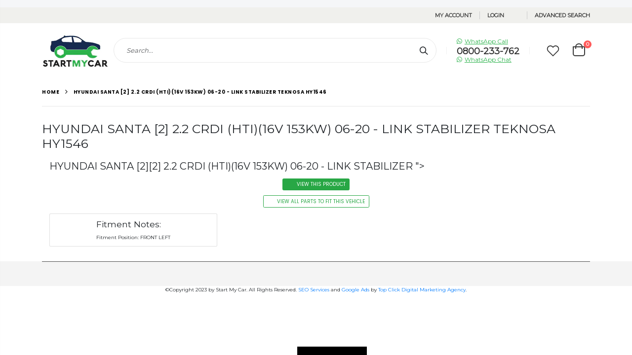

--- FILE ---
content_type: text/html; charset=utf-8
request_url: https://www.startmycar.co.za/pages/hyundai-santa-2-2-2-crdi-hti-16v-153kw-06-20-link-stabilizer-teknosa-hy1546
body_size: 66889
content:
<!doctype html>
<!--[if IE 8]> <html class="no-js lt-ie9" lang="en"> <![endif]-->
<!--[if IE 9 ]> <html class="ie9 no-js"> <![endif]-->
<!-- [if (gt IE 9)|!(IE)]><! -->
<html class="no-js">
  <!-- <![endif] -->
  <head>
<meta name="smart-seo-integrated" content="true" /><title>HYUNDAI SANTA [2] 2.2 CRDI (HTI)(16V 153KW) 06-20 - LINK STABILIZER TE</title>
<meta name="description" content="HYUNDAI SANTA [2] 2.2 CRDI (HTI)(16V 153KW) 06-20 - LINK STABILIZER TEKNOSA HY1546 This Part Fits Your Vehicle View This Product View All Parts To Fit This Vehicle Fitment Notes: Fitment Position: FRONT LEFT" />
<meta name="smartseo-keyword" content="" />
<meta name="smartseo-timestamp" content="0" />
<!-- Stock Alerts is generated by Ordersify -->
    <style type="text/css">
  
</style>
<script type="text/javascript">
  window.ORDERSIFY_BIS = window.ORDERSIFY_BIS || {};
  window.ORDERSIFY_BIS.template = "page";
  window.ORDERSIFY_BIS.shop = "startmycar.myshopify.com";
  
  window.ORDERSIFY_BIS.popupSetting = {
    "font_family": "Work Sans",
    "font_size": 14,
    "popup_border_radius": 4,
    "popup_heading_color": "#212b36",
    "popup_text_color": "#212b36",
    "is_message_enable": false,
    "is_sms_enable": false,
    "is_accepts_marketing_enable": false,
    "field_border_radius": 4,
    "popup_button_color": "#ffffff",
    "popup_button_bg_color": "#2cb34c",
    "is_float_button": true,
    "float_button_position": "right",
    "float_button_top": 15,
    "float_button_color": "#ffffff",
    "float_button_bg_color": "#2cb34c",
    "is_inline_button": false,
    "inline_button_color": "#ffffff",
    "inline_button_bg_color": "#212b36",
    "ignore_collection_ids": "",
    "ignore_product_tags": "",
    "ignore_product_ids": "",
    "is_auto_translation": false,
    "selector": "",
    "selector_position": "right",
    "is_ga": false,
    "is_fp": false
};
  window.ORDERSIFY_BIS.product = null;
  window.ORDERSIFY_BIS.currentVariant = null;
  window.ORDERSIFY_BIS.translations = {
    en: {
    "inline_button_text": "Notify me",
    "float_button_text": "Notify when available",
    "popup_heading": "Notify me when available",
    "popup_description": "We will send you a notification as soon as this product is available again.",
    "popup_button_text": "Notify me",
    "popup_note": "We respect your privacy and don't share your email with anybody.",
    "field_email_placeholder": "eg. username@example.com",
    "field_message_placeholder": "Tell something about your requirements to shop",
    "success_text": "You subscribed notification successfully",
    "required_email": "Your email is required",
    "invalid_email": "Your email is invalid",
    "invalid_message": "Your message must be less then 255 characters"
}
  };
</script>
    <!-- End of Stock Alerts is generated by Ordersify -->
    <meta name="google-site-verification" content="CicoeccFmzuS1jKhYAsJqji_wO2B7T4wkgflIvEUj3c">

    <script async src="//www.startmycar.co.za/cdn/shop/t/81/assets/jquery.3.4.0.ets.js?v=26117515727588073361640861414" type="text/javascript"></script>
    <!-- Basic page needs ================================================== -->
    <meta charset="utf-8">
    <meta http-equiv="Content-Type" content="text/html; charset=utf-8">
    <link
      rel="shortcut icon"
      href="https://cdn.shopify.com/s/files/1/1334/2309/files/Start_My_Car_favicon_90b25d3c-dad7-4232-a746-132b3958452b.jpg?v=1536742282"
      type="image/png"
    ><!-- Helpers ================================================== --><!-- /snippets/social-meta-tags.liquid -->


  <meta property="og:type" content="website">
  <meta property="og:title" content="HYUNDAI SANTA [2] 2.2 CRDI (HTI)(16V 153KW) 06-20 - LINK STABILIZER TE">
  


  <meta property="og:description" content="HYUNDAI SANTA [2] 2.2 CRDI (HTI)(16V 153KW) 06-20 - LINK STABILIZER TEKNOSA HY1546 This Part Fits Your Vehicle View This Product View All Parts To Fit This Vehicle Fitment Notes: Fitment Position: FRONT LEFT">

  <meta property="og:url" content="https://www.startmycar.co.za/pages/hyundai-santa-2-2-2-crdi-hti-16v-153kw-06-20-link-stabilizer-teknosa-hy1546">
  <meta property="og:site_name" content="Start My Car">





<meta name="twitter:card" content="summary">

<link rel="canonical" href="https://www.startmycar.co.za/pages/hyundai-santa-2-2-2-crdi-hti-16v-153kw-06-20-link-stabilizer-teknosa-hy1546"><meta name="viewport" content="width=device-width, initial-scale=1, minimum-scale=1, maximum-scale=1"><meta name="theme-color" content="">
    <!-- CSS ==================================================+ -->
    <link href="//www.startmycar.co.za/cdn/shop/t/81/assets/pfa-semantic.min.css?v=56003618755435522431640861451" rel="stylesheet" type="text/css" media="all" />
    <link href="//www.startmycar.co.za/cdn/shop/t/81/assets/uikit.min.css?v=133444540961290427951676363863" rel="stylesheet" type="text/css" media="all" />
    <link href="//www.startmycar.co.za/cdn/shop/t/81/assets/pfa-main.bfd9321d.chunk.css?v=133523631559837895881640861450" rel="stylesheet" type="text/css" media="all" />
    <link href="//www.startmycar.co.za/cdn/shop/t/81/assets/plugins.css?v=35073649721312010721640861454" rel="stylesheet" type="text/css" media="all" />
    <link href="//www.startmycar.co.za/cdn/shop/t/81/assets/ultramegamenu.css?v=168590059973097959721640861479" rel="stylesheet" type="text/css" media="all" />
    <link href="//www.startmycar.co.za/cdn/shop/t/81/assets/styles.scss.css?v=30955187125577776891695983336" rel="stylesheet" type="text/css" media="all" />
<link href="//www.startmycar.co.za/cdn/shop/t/81/assets/header-type27.scss.css?v=144772361302698294131640861535" rel="stylesheet" type="text/css" media="all" />
<link href="//www.startmycar.co.za/cdn/shop/t/81/assets/new-style.scss.css?v=140479813565772911841640861535" rel="stylesheet" type="text/css" media="all" />
<link href="//www.startmycar.co.za/cdn/shop/t/81/assets/product-list.scss.css?v=156040850323748276811640861535" rel="stylesheet" type="text/css" media="all" />
    <link href="//www.startmycar.co.za/cdn/shop/t/81/assets/responsive.scss.css?v=142656160362333094501640861535" rel="stylesheet" type="text/css" media="all" />
    <link href="//www.startmycar.co.za/cdn/shop/t/81/assets/color-config.scss.css?v=42781271422191441211764936146" rel="stylesheet" type="text/css" media="all" />
<!-- Header hook for plugins ================================================== -->
    <!-- "snippets/buddha-megamenu-before.liquid" was not rendered, the associated app was uninstalled -->
    <!-- "snippets/buddha-megamenu.liquid" was not rendered, the associated app was uninstalled -->
    <script>window.performance && window.performance.mark && window.performance.mark('shopify.content_for_header.start');</script><meta name="google-site-verification" content="CicoeccFmzuS1jKhYAsJqji_wO2B7T4wkgflIvEUj3c">
<meta id="shopify-digital-wallet" name="shopify-digital-wallet" content="/13342309/digital_wallets/dialog">
<script async="async" src="/checkouts/internal/preloads.js?locale=en-ZA"></script>
<script id="shopify-features" type="application/json">{"accessToken":"ab167de6f7433a4e56140878cabd3eea","betas":["rich-media-storefront-analytics"],"domain":"www.startmycar.co.za","predictiveSearch":true,"shopId":13342309,"locale":"en"}</script>
<script>var Shopify = Shopify || {};
Shopify.shop = "startmycar.myshopify.com";
Shopify.locale = "en";
Shopify.currency = {"active":"ZAR","rate":"1.0"};
Shopify.country = "ZA";
Shopify.theme = {"name":"Friday 7th Jan","id":127756468404,"schema_name":"Porto","schema_version":"3.6.1","theme_store_id":null,"role":"main"};
Shopify.theme.handle = "null";
Shopify.theme.style = {"id":null,"handle":null};
Shopify.cdnHost = "www.startmycar.co.za/cdn";
Shopify.routes = Shopify.routes || {};
Shopify.routes.root = "/";</script>
<script type="module">!function(o){(o.Shopify=o.Shopify||{}).modules=!0}(window);</script>
<script>!function(o){function n(){var o=[];function n(){o.push(Array.prototype.slice.apply(arguments))}return n.q=o,n}var t=o.Shopify=o.Shopify||{};t.loadFeatures=n(),t.autoloadFeatures=n()}(window);</script>
<script id="shop-js-analytics" type="application/json">{"pageType":"page"}</script>
<script defer="defer" async type="module" src="//www.startmycar.co.za/cdn/shopifycloud/shop-js/modules/v2/client.init-shop-cart-sync_D0dqhulL.en.esm.js"></script>
<script defer="defer" async type="module" src="//www.startmycar.co.za/cdn/shopifycloud/shop-js/modules/v2/chunk.common_CpVO7qML.esm.js"></script>
<script type="module">
  await import("//www.startmycar.co.za/cdn/shopifycloud/shop-js/modules/v2/client.init-shop-cart-sync_D0dqhulL.en.esm.js");
await import("//www.startmycar.co.za/cdn/shopifycloud/shop-js/modules/v2/chunk.common_CpVO7qML.esm.js");

  window.Shopify.SignInWithShop?.initShopCartSync?.({"fedCMEnabled":true,"windoidEnabled":true});

</script>
<script>(function() {
  var isLoaded = false;
  function asyncLoad() {
    if (isLoaded) return;
    isLoaded = true;
    var urls = ["https:\/\/sfdr.co\/sfdr.js?sid=5090\u0026shop=startmycar.myshopify.com","https:\/\/cdn.shopify.com\/s\/files\/1\/0417\/3765\/0342\/files\/mrp-script-tag.js?v=1672824107\u0026shop=startmycar.myshopify.com","https:\/\/cdn.hextom.com\/js\/freeshippingbar.js?shop=startmycar.myshopify.com","https:\/\/cdn.roseperl.com\/storelocator-prod\/setting\/startmycar-1750219789.js?shop=startmycar.myshopify.com","https:\/\/cdn.roseperl.com\/storelocator-prod\/wtb\/startmycar-1750219790.js?shop=startmycar.myshopify.com","https:\/\/cdn.roseperl.com\/storelocator-prod\/stockist-form\/startmycar-1750219791.js?shop=startmycar.myshopify.com"];
    for (var i = 0; i < urls.length; i++) {
      var s = document.createElement('script');
      s.type = 'text/javascript';
      s.async = true;
      s.src = urls[i];
      var x = document.getElementsByTagName('script')[0];
      x.parentNode.insertBefore(s, x);
    }
  };
  if(window.attachEvent) {
    window.attachEvent('onload', asyncLoad);
  } else {
    window.addEventListener('load', asyncLoad, false);
  }
})();</script>
<script id="__st">var __st={"a":13342309,"offset":7200,"reqid":"6265c97e-7f9a-4f07-b15c-71394fbad35b-1765067284","pageurl":"www.startmycar.co.za\/pages\/hyundai-santa-2-2-2-crdi-hti-16v-153kw-06-20-link-stabilizer-teknosa-hy1546","s":"pages-85848359092","u":"f0c7288b5eac","p":"page","rtyp":"page","rid":85848359092};</script>
<script>window.ShopifyPaypalV4VisibilityTracking = true;</script>
<script id="captcha-bootstrap">!function(){'use strict';const t='contact',e='account',n='new_comment',o=[[t,t],['blogs',n],['comments',n],[t,'customer']],c=[[e,'customer_login'],[e,'guest_login'],[e,'recover_customer_password'],[e,'create_customer']],r=t=>t.map((([t,e])=>`form[action*='/${t}']:not([data-nocaptcha='true']) input[name='form_type'][value='${e}']`)).join(','),a=t=>()=>t?[...document.querySelectorAll(t)].map((t=>t.form)):[];function s(){const t=[...o],e=r(t);return a(e)}const i='password',u='form_key',d=['recaptcha-v3-token','g-recaptcha-response','h-captcha-response',i],f=()=>{try{return window.sessionStorage}catch{return}},m='__shopify_v',_=t=>t.elements[u];function p(t,e,n=!1){try{const o=window.sessionStorage,c=JSON.parse(o.getItem(e)),{data:r}=function(t){const{data:e,action:n}=t;return t[m]||n?{data:e,action:n}:{data:t,action:n}}(c);for(const[e,n]of Object.entries(r))t.elements[e]&&(t.elements[e].value=n);n&&o.removeItem(e)}catch(o){console.error('form repopulation failed',{error:o})}}const l='form_type',E='cptcha';function T(t){t.dataset[E]=!0}const w=window,h=w.document,L='Shopify',v='ce_forms',y='captcha';let A=!1;((t,e)=>{const n=(g='f06e6c50-85a8-45c8-87d0-21a2b65856fe',I='https://cdn.shopify.com/shopifycloud/storefront-forms-hcaptcha/ce_storefront_forms_captcha_hcaptcha.v1.5.2.iife.js',D={infoText:'Protected by hCaptcha',privacyText:'Privacy',termsText:'Terms'},(t,e,n)=>{const o=w[L][v],c=o.bindForm;if(c)return c(t,g,e,D).then(n);var r;o.q.push([[t,g,e,D],n]),r=I,A||(h.body.append(Object.assign(h.createElement('script'),{id:'captcha-provider',async:!0,src:r})),A=!0)});var g,I,D;w[L]=w[L]||{},w[L][v]=w[L][v]||{},w[L][v].q=[],w[L][y]=w[L][y]||{},w[L][y].protect=function(t,e){n(t,void 0,e),T(t)},Object.freeze(w[L][y]),function(t,e,n,w,h,L){const[v,y,A,g]=function(t,e,n){const i=e?o:[],u=t?c:[],d=[...i,...u],f=r(d),m=r(i),_=r(d.filter((([t,e])=>n.includes(e))));return[a(f),a(m),a(_),s()]}(w,h,L),I=t=>{const e=t.target;return e instanceof HTMLFormElement?e:e&&e.form},D=t=>v().includes(t);t.addEventListener('submit',(t=>{const e=I(t);if(!e)return;const n=D(e)&&!e.dataset.hcaptchaBound&&!e.dataset.recaptchaBound,o=_(e),c=g().includes(e)&&(!o||!o.value);(n||c)&&t.preventDefault(),c&&!n&&(function(t){try{if(!f())return;!function(t){const e=f();if(!e)return;const n=_(t);if(!n)return;const o=n.value;o&&e.removeItem(o)}(t);const e=Array.from(Array(32),(()=>Math.random().toString(36)[2])).join('');!function(t,e){_(t)||t.append(Object.assign(document.createElement('input'),{type:'hidden',name:u})),t.elements[u].value=e}(t,e),function(t,e){const n=f();if(!n)return;const o=[...t.querySelectorAll(`input[type='${i}']`)].map((({name:t})=>t)),c=[...d,...o],r={};for(const[a,s]of new FormData(t).entries())c.includes(a)||(r[a]=s);n.setItem(e,JSON.stringify({[m]:1,action:t.action,data:r}))}(t,e)}catch(e){console.error('failed to persist form',e)}}(e),e.submit())}));const S=(t,e)=>{t&&!t.dataset[E]&&(n(t,e.some((e=>e===t))),T(t))};for(const o of['focusin','change'])t.addEventListener(o,(t=>{const e=I(t);D(e)&&S(e,y())}));const B=e.get('form_key'),M=e.get(l),P=B&&M;t.addEventListener('DOMContentLoaded',(()=>{const t=y();if(P)for(const e of t)e.elements[l].value===M&&p(e,B);[...new Set([...A(),...v().filter((t=>'true'===t.dataset.shopifyCaptcha))])].forEach((e=>S(e,t)))}))}(h,new URLSearchParams(w.location.search),n,t,e,['guest_login'])})(!0,!0)}();</script>
<script integrity="sha256-52AcMU7V7pcBOXWImdc/TAGTFKeNjmkeM1Pvks/DTgc=" data-source-attribution="shopify.loadfeatures" defer="defer" src="//www.startmycar.co.za/cdn/shopifycloud/storefront/assets/storefront/load_feature-81c60534.js" crossorigin="anonymous"></script>
<script data-source-attribution="shopify.dynamic_checkout.dynamic.init">var Shopify=Shopify||{};Shopify.PaymentButton=Shopify.PaymentButton||{isStorefrontPortableWallets:!0,init:function(){window.Shopify.PaymentButton.init=function(){};var t=document.createElement("script");t.src="https://www.startmycar.co.za/cdn/shopifycloud/portable-wallets/latest/portable-wallets.en.js",t.type="module",document.head.appendChild(t)}};
</script>
<script data-source-attribution="shopify.dynamic_checkout.buyer_consent">
  function portableWalletsHideBuyerConsent(e){var t=document.getElementById("shopify-buyer-consent"),n=document.getElementById("shopify-subscription-policy-button");t&&n&&(t.classList.add("hidden"),t.setAttribute("aria-hidden","true"),n.removeEventListener("click",e))}function portableWalletsShowBuyerConsent(e){var t=document.getElementById("shopify-buyer-consent"),n=document.getElementById("shopify-subscription-policy-button");t&&n&&(t.classList.remove("hidden"),t.removeAttribute("aria-hidden"),n.addEventListener("click",e))}window.Shopify?.PaymentButton&&(window.Shopify.PaymentButton.hideBuyerConsent=portableWalletsHideBuyerConsent,window.Shopify.PaymentButton.showBuyerConsent=portableWalletsShowBuyerConsent);
</script>
<script data-source-attribution="shopify.dynamic_checkout.cart.bootstrap">document.addEventListener("DOMContentLoaded",(function(){function t(){return document.querySelector("shopify-accelerated-checkout-cart, shopify-accelerated-checkout")}if(t())Shopify.PaymentButton.init();else{new MutationObserver((function(e,n){t()&&(Shopify.PaymentButton.init(),n.disconnect())})).observe(document.body,{childList:!0,subtree:!0})}}));
</script>

<script>window.performance && window.performance.mark && window.performance.mark('shopify.content_for_header.end');</script>
<script id="bold-platform-data" type="application/json">
    {
        "shop": {
            "domain": "www.startmycar.co.za",
            "permanent_domain": "startmycar.myshopify.com",
            "url": "https://www.startmycar.co.za",
            "secure_url": "https://www.startmycar.co.za",
            "money_format": "R {{amount}}",
            "currency": "ZAR"
        },
        "customer": {
            "id": null,
            "tags": null
        },
        "cart": {"note":null,"attributes":{},"original_total_price":0,"total_price":0,"total_discount":0,"total_weight":0.0,"item_count":0,"items":[],"requires_shipping":false,"currency":"ZAR","items_subtotal_price":0,"cart_level_discount_applications":[],"checkout_charge_amount":0},
        "template": "page",
        "product": null,
        "collection": null
    }
</script>
<style>
    .money[data-product-id], .money[data-product-handle], .money[data-variant-id], .money[data-line-index], .money[data-cart-total] {
        animation: moneyAnimation 0s 2s forwards;
        visibility: hidden;
    }
    @keyframes moneyAnimation {
        to   { visibility: visible; }
    }
</style>

<script src="https://static.boldcommerce.com/bold-platform/sf/pr.js" type="text/javascript"></script><!-- /snippets/oldIE-js.liquid -->


<!--[if lt IE 9]>
<script src="//cdnjs.cloudflare.com/ajax/libs/html5shiv/3.7.2/html5shiv.min.js" type="text/javascript"></script>
<script src="//www.startmycar.co.za/cdn/shop/t/81/assets/respond.min.js?v=52248677837542619231640861462" type="text/javascript"></script>
<link href="//www.startmycar.co.za/cdn/shop/t/81/assets/respond-proxy.html" id="respond-proxy" rel="respond-proxy" />
<link href="//www.startmycar.co.za/search?q=390295459a40da0915170fe8cf1698ef" id="respond-redirect" rel="respond-redirect" />
<script src="//www.startmycar.co.za/search?q=390295459a40da0915170fe8cf1698ef" type="text/javascript"></script>
<![endif]-->

<script async src="//www.startmycar.co.za/cdn/shop/t/81/assets/vendor.js?v=114975771365441350721640861480" type="text/javascript"></script><script src="//code.jquery.com/jquery-3.1.1.min.js" async></script>
    <script src="//ajax.googleapis.com/ajax/libs/jquery/1.12.4/jquery.min.js" async></script>
    <script src="//code.jquery.com/ui/1.12.1/jquery-ui.min.js" async></script>
    <script src="//cdnjs.cloudflare.com/ajax/libs/jquery-validate/1.19.1/jquery.validate.min.js" async></script>
    <script src="//unpkg.com/react@17/umd/react.development.js" async></script>
    <script src="//unpkg.com/react-dom@17/umd/react-dom.development.js" async></script>
    <script src="pfa-babel.min.js" async></script>
    <script src="pfa-semantic.min.js" async></script>
    <script src="//cdn.jsdelivr.net/npm/uikit@3.15.24/dist/js/uikit.min.js" async></script>
    <script src="//cdn.jsdelivr.net/npm/uikit@3.15.24/dist/js/uikit-icons.min.js" async></script>
    <script src="//cdn.jsdelivr.net/npm/js-cookie@3.0.1/dist/js.cookie.min.js" async></script>
    <!-- Import custom fonts ====================================================== --><link
          href="//fonts.googleapis.com/css?family=Poppins:200italic,300italic,400italic,600italic,700italic,800italic,700,200,300,600,800,400&amp;subset=cyrillic-ext,greek-ext,latin,latin-ext,cyrillic,greek,vietnamese"
          rel="stylesheet"
          type="text/css"
        ><link
          href="//fonts.googleapis.com/css?family=Poppins:200italic,300italic,400italic,600italic,700italic,800italic,700,200,300,600,800,400&amp;subset=cyrillic-ext,greek-ext,latin,latin-ext,cyrillic,greek,vietnamese"
          rel="stylesheet"
          type="text/css"
        ><link
          href="//fonts.googleapis.com/css?family=Poppins:200italic,300italic,400italic,500italic,600italic,700italic,800italic,700,200,300,600,800,400,500&amp;subset=cyrillic-ext,greek-ext,latin,latin-ext,cyrillic,greek,vietnamese"
          rel="stylesheet"
          type="text/css"
        ><script type="text/javascript">
      var productsObj = {};
      var swatch_color_type = 1;
      var product_swatch_size = 'size-small';
      var product_swatch_setting = '1';
      var asset_url = '//www.startmycar.co.za/cdn/shop/t/81/assets//?111318';
      var money_format = '<span class="money">R {{amount}}</span>';
      var multi_language = false;
    </script>
    <script src="//www.startmycar.co.za/cdn/shop/t/81/assets/lang2.js?v=12969877377958745391640861418" type="text/javascript"></script>
<script>
  var translator = {
    current_lang : jQuery.cookie("language"),
    init: function() {
      translator.updateStyling();
      translator.updateLangSwitcher();
    },
    updateStyling: function() {
        var style;
        if (translator.isLang2()) {
          style = "<style>*[data-translate] {visibility:hidden} .lang1 {display:none}</style>";
        } else {
          style = "<style>*[data-translate] {visibility:visible} .lang2 {display:none}</style>";
        }
        jQuery('head').append(style);
    },
    updateLangSwitcher: function() {
      if (translator.isLang2()) {
        jQuery(".current-language span").removeClass('active');
        jQuery(".current-language span[class=lang-2]").addClass("active");
      }
    },
    getTextToTranslate: function(selector) {
      var result = window.lang2;
      var params;
      if (selector.indexOf("|") > 0) {
        var devideList = selector.split("|");
        selector = devideList[0];
        params = devideList[1].split(",");
      }

      var selectorArr = selector.split('.');
      if (selectorArr) {
        for (var i = 0; i < selectorArr.length; i++) {
            result = result[selectorArr[i]];
        }
      } else {
        result = result[selector];
      }
      if (result && result.one && result.other) {
        var countEqual1 = true;
        for (var i = 0; i < params.length; i++) {
          if (params[i].indexOf("count") >= 0) {
            variables = params[i].split(":");
            if (variables.length>1) {
              var count = variables[1];
              if (count > 1) {
                countEqual1 = false;
              }
            }
          }
        }
        if (countEqual1) {
          result = result.one;
        } else {
          result = result.other;
        }
      }
      
      if (params && params.length>0) {
        result = result.replace(/{{\s*/g, "{{");
        result = result.replace(/\s*}}/g, "}}");
        for (var i = 0; i < params.length; i++) {
          variables = params[i].split(":");
          if (variables.length>1) {
            result = result.replace("{{"+variables[0]+"}}", variables[1]);
          }
        }
      }
      

      return result;
    },
    isLang2: function() {
      return translator.current_lang && translator.current_lang == 2;
    },
    doTranslate: function(blockSelector) {
      if (translator.isLang2()) {
        jQuery(blockSelector + " [data-translate]").each(function(e) {
          var item = jQuery(this);
          var selector = item.attr("data-translate");
          var text = translator.getTextToTranslate(selector);
          if (item.attr("translate-item")) {
            var attribute = item.attr("translate-item");
            if (attribute == 'blog-date-author') {
              item.html(text);
            } else if (attribute!="") {
              item.attr(attribute,text);
            }
          } else if (item.is("input")) {
            if(item.is("input[type=search]")){
              item.attr("placeholder", text);
            }else{
              item.val(text);
            }
            
          } else {
            item.text(text);
          }
          item.css("visibility","visible");
        });
      }
    }
  };
  translator.init();
  jQuery(document).ready(function() {
    jQuery('.select-language a').on('click', function(){
      var value = jQuery(this).data('lang');
      jQuery.cookie('language', value, {expires:10, path:'/'});
      location.reload();
    });
    translator.doTranslate("body");
  });
</script>
    <style>
      body { 
    line-height: 25px;
    letter-spacing: 0; 
}   
h1, h2, h3, h4, h5, h6 {
    color: #212529;
}
.main-navigation .top-navigation .menu-wrap-sub {max-width:1200px;}
.products .product-col .product-loop-title, .product-col.product-default h3 {
    color: #212529;
} 
.owl-carousel .owl-item img {
    padding: 0 !important;
}
.btn {
    padding: 8.5px 15px;
    line-height: 1.42857;
    font-weight: 500;
    text-transform: uppercase; 
    font-family: Poppins;
}
.btn-borders {
    border-width: 1px;
    background: none;
}
.btn-default.btn {
    border-color: rgba(0,0,0,.09);
    border-bottom-color: rgba(0,0,0,.2);
    border-radius: 2em!important;
} 
.btn-default.btn:hover {
    background-color: #f2f2f2;
    border-color: rgba(0,0,0,.06);
color:#333;
} 
.btn-md {
    font-size: 12px;
    font-weight: 600;
}
.btn-xl {
    font-size: 16px;
    padding: 12.8px 32px;
} 
.porto-products.title-border-bottom .section-title {
   font-size: 16px;
   margin-bottom: 14px;
   font-weight: 700;
   padding-bottom: 10px; 
   letter-spacing: -.01em; 
}   
.searchform .searchsubmit:after {
content: "\e884";
} 
.main-container h3.title-widget {
  text-align: center; 
  padding-bottom: 0;
  background: none;  
  margin-bottom: 40px !important;
}  
.main-container h3.title-widget span.inner {
    padding-right: 0;
    background: none;
} 
.box_product{
padding-bottom: 60px;
}  
.products.category-pos-middle .product-category .thumb-info-title {
    top: 12%;
    transform: none;
    padding: 0;
}
.products .product-category .thumb-info h3 {
    font-size: 1.2941em;
    letter-spacing: -.01em;
    text-transform: none;
}
.products .product-category .thumb-info-type {
    font-size: .8235em;
    font-weight: 500;
    letter-spacing: .01em;
}
.products .product-category .btn {
    letter-spacing: .01em;
    text-transform: uppercase;
    font-size: 12px;
    margin-top: 4%;
}
.product-collection-slider {
background-image: linear-gradient(to bottom,#f4f4f4,#fff);
}
.homepage-bar .container {
padding-left: 1px;
padding-right: 1px;
}
.homepage-bar .row {
margin-left: -1px;
margin-right: -1px;
}
.homepage-bar {border: none;} 
.homepage-bar [class^='col-md-'], .homepage-bar [class^='col-lg-'] {
    padding-left: 1px;
    padding-right: 1px;
    border: none;
    position: relative; 
    text-align: center !important;
padding-top: 5px;
padding-bottom:5px;
}
.homepage-bar [class^='col-md-'] *, .homepage-bar [class^='col-lg-'] * {
position: relative; 
}
.homepage-bar [class^='col-md-']:before, .homepage-bar [class^='col-lg-']:before { 
content: '';
position: absolute;
top: 0;
left: 1px;
right: 1px;
height:100%;
background-color:#f4f4f4;  
}
.homepage-bar [class^='col-md-'] .text-area p, .homepage-bar [class^='col-lg-'] .text-area p {
color:#777;margin:0;
}
.homepage-bar [class^='col-md-'] .text-area h3, .homepage-bar [class^='col-lg-'] .text-area h3 {
line-height: 15px;
}
.homepage-bar [class^='col-md-'] i, .homepage-bar [class^='col-lg-'] i {
font-size:32px;
}
.main-container .main-breadcrumbs {
padding: 0;
}
.main-container .main-breadcrumbs .breadcrumbs {
    font-family: Poppins,sans-serif; 
    text-transform: uppercase;
    font-weight: 700; 
    border-bottom: 1px solid #e7e7e7;
    margin-bottom: 30px !important;
    padding: 22px 0;
font-size: 10px; 
    letter-spacing: .05em;
}
.main-container .breadcrumbs ul li a {font-weight:700;}
.main-container .breadcrumbs ul li.home a {
    width: auto;
    text-indent: inherit;
}
.main-container .breadcrumbs ul li.home a::after {
display: none;
}
.main-container .breadcrumbs ul li .breadcrumbs-split {font-size: 14px;}
.sidebar-style-2 .block-title span {
    font-family: inherit;
}  
.sidebar-style-2 .block-title,.sidebar-style-2 .html-sidebar h2 {
font-size: 12px;
    font-weight: 600;
    color: #000;
    letter-spacing: .05em;
    font-family: inherit;
border-width:1px;
border-color:#e7e7e7;
}
.products-grid .item-area .price,.sidebar-style-2 .price-box span {
font-family: inherit;
font-size:13.8px;
color:#465157;
}
.sidebar-style-2 .category-products {
margin-top:-10px;
}
.sidebar-content .product-name { 
    font-size: 13px;
    letter-spacing: .005em;
}
.toolbar-bottom {margin-top:20px;}
.footer-wrapper .footer-middle {
    padding: 0 0;
    font-size: 13px;
    position: relative;
} 
.product-view .nav .nav-link { 
    font: 700 13px / 1 'Poppins', sans-serif;
    letter-spacing: .1px; 
}
.footer-middle .info-footer .custom-footer-content ul.footer-list li {
    position: relative;
    padding: 0;
    line-height: 26px;
    display: block;
}
.footer-middle .info-footer .custom-footer-content ul.footer-list li i {display: none;} 
.footer-middle p {
line-height: 24px;
}
.footer-wrapper .footer-bottom .container {
position:relative;
padding-top:22px;
}
.footer-wrapper .footer-bottom {
    padding: 0 0 18px;
}
.footer-wrapper .footer-bottom .container:after {
content: '';
position:absolute; 
left: 15px;
right: 15px;
top: 0;
height: 1px;
background: #4e4e4e;
}
.footer-wrapper .footer-bottom .container::before {display: none;}
.footer-wrapper .footer-bottom address { 
    margin: 0;
}
.footer-wrapper .footer-middle .info-footer .footer-block-title h3 span {font-size: 15px;
font-weight: 600;
text-transform: initial;
}
.contact-info li:not(:last-child) {
    margin-bottom: 10px!important;
} 
.footer-middle .container {
position: relative;
}
.footer-middle .level0.container {
padding-bottom: 15px;
padding-top:64px;
} 
.footer-wrapper .footer-middle input,.disable_radius .footer-wrapper .footer-middle input { 
    background-color: #f4f4f4; 
    border-radius: 30px 0 0 30px !important;
width: calc(100% - 120px);
}
.footer-wrapper .footer-middle button,.disable_radius .footer-wrapper .footer-middle button { 
    border-radius: 0 30px 30px 0 !important;
background-color: #ea6253;
}
.footer-wrapper .footer-middle .info-footer .footer-block-title h3 span {

}
.footer-wrapper .social-icons a {
    width: 33px;
    height: 33px;
    margin-left: 4px; 
    background-image: none;
    font-size: 16px;
    line-height: 33px;
    background: none; 
    color: #fff;
}
.footer-wrapper .social-icons a:hover {background: none;}
.footer-wrapper .footer-bottom address {
font-size:13px;
}
.footer-wrapper #back-top a .sticker-wrapper .sticker {
color:#fff;
}
      @media (min-width: 992px) {
.footer-middle .col-lg-3 {
    padding-left: 4.2%;
}
}
@media (min-width: 1280px) {
.container {
    max-width: 1260px;
}
.fullwidth-row {
    width: 100vw;
    margin-left: calc(584px - 50vw);
}
} 
@media (min-width: 1440px) {
.fullwidth-row {
    width: calc(100vw - 30px);
    margin-left: calc(702px - 50vw);
}
} 
@media(max-width: 767px){
.sticky-product .sticky-detail{
width: 70%;
}
}
    </style>
    <!-- Gem_Page_Header_Script -->
    <!-- "snippets/gem-app-header-scripts.liquid" was not rendered, the associated app was uninstalled -->
    <!-- End_Gem_Page_Header_Script -->
    <!-- QIKIFY NAVIGATOR START --> <script id="qikify-navigator"> 'use strict'; var shopifyCurrencyFormat = "R {{amount}}"; var shopifyLinkLists = [{ id: "main-menu", title: "POPULAR PAGES", items: ["https://startmycar.myshopify.com/","/pages/about-us-1","/pages/delivery-policy","/pages/track-your-parcel","/pages/frequently-asked-questions","/blogs/news",], },{ id: "footer", title: "Footer menu", items: ["/pages/delivery-policy","/pages/frequently-asked-questions","/pages/how-to-redeem-a-promo-code","/pages/contact-us",], },{ id: "shop", title: "Shop", items: ["#","#","#","#","#","#","#","#","#","#","#","/collections/sale",], },{ id: "car-care", title: "Car Care", items: [], },{ id: "chemicals-and-hardware", title: "Chemicals and Hardware", items: [], },{ id: "exterior-accessories", title: "Exterior Accessories", items: [], },{ id: "interior-accessories", title: "Interior Accessories", items: [], },{ id: "performance-parts", title: "Performance Parts", items: [], },{ id: "replacement-parts", title: "Replacement Parts", items: ["/collections/turbos",], },{ id: "tools-and-equipment", title: "Tools and Equipment", items: [], },{ id: "tyres-and-wheels", title: "Tyres and Wheels", items: [], },{ id: "service-kits", title: "Service Kits", items: ["/","/","/","/","/","/","/","/",], },{ id: "volkswagen", title: "Volkswagen", items: ["/",], },{ id: "4x4-truck-and-trailer", title: "4x4, Truck and Trailer", items: [], },{ id: "battery-and-power", title: "Battery and Power", items: [], },{ id: "ford", title: "Ford", items: [], },{ id: "brands", title: "Brands", items: ["/collections/carolus","/collections/luxor","/collections/valeo","/collections/baldwin","/collections/beta","/collections/fag","/collections/flight","/collections/girlock","/collections/q20","/collections/vsp","/collections/exide",], },{ id: "kia", title: "Kia", items: [], },{ id: "toyota", title: "Toyota", items: [], },{ id: "chevrolet", title: "Chevrolet", items: [], },{ id: "hyundai", title: "Hyundai", items: [], },{ id: "nissan", title: "Nissan", items: [], },{ id: "opel", title: "Opel", items: [], },{ id: "catalogue", title: "Catalogue", items: ["/","/","/","/",], },{ id: "main-men", title: "Main Men", items: ["/","/","/","/","/",], },{ id: "103273660489-child-b0b38578dcdfbdb4f5e92c4c0e377170-legacy-service", title: "Service", items: ["/","/","/","/",], },{ id: "103285817417-child-651b117a4e5bb3d4a26822f993c19009-legacy-filters", title: "Filters", items: ["/","/","/","/",], },{ id: "footer-left", title: "Footer Left", items: ["/pages/about-us-1","/pages/delivery-policy","/pages/frequently-asked-questions","/pages/how-to-redeem-a-promo-code","/pages/contact-us",], },{ id: "test", title: "Test", items: [], },{ id: "home", title: "Home", items: [], },{ id: "shop-now", title: "Shop Now", items: [], },{ id: "other", title: "Other", items: ["https://startmycar.us14.list-manage.com/subscribe?u=74236dae84d865cf3e95fda7a&id=1a3387833c","/blogs/starting-the-car","/pages/sign-up-and-win",], },{ id: "service", title: "Service", items: [], },{ id: "repair", title: "Repair", items: [], },{ id: "hardware", title: "Hardware", items: [], },{ id: "accessory", title: " Accessory ", items: [], },{ id: "tools", title: "Tools", items: [], },{ id: "news", title: "News", items: ["/blogs/news","/pages/weekly-newsletter",], },{ id: "trade", title: "Trade", items: ["/pages/trade-accounts","https://www.startmycar.co.za/account/login",], },{ id: "test-menu", title: "Test Menu", items: [], },{ id: "catalogue-1", title: "Catalogue", items: ["/blogs/starting-the-car",], },{ id: "manufacturer", title: "Manufacturer", items: ["/collections/alfa_romeo","/collections/bmw","/collections/cadillac","/collections/chana","/collections/changan","/collections/chery","/collections/chevrolet","/collections/chrysler","/collections/citroen","/collections/dacia","/collections/daewoo","/collections/daihatsu","/collections/datsun","/collections/dodge","/collections/fiat","/collections/ford","/collections/foton","/collections/gaz","/collections/geely","/collections/general_motors","/collections/gonow","/collections/gwm","/collections/haval","/collections/hummer","/collections/infiniti","/collections/isuzu","/collections/iveco","/collections/jaguar","/collections/jeep","/collections/jmc","/collections/lada","/collections/lancia","/collections/land_rover","/collections/lexus","/collections/leyland","/collections/mahindra","/collections/mg","/collections/mini","/collections/mitsubishi","/collections/opel","/collections/peugeot","/collections/porsche","/collections/proton","/collections/renault","/collections/saab","/collections/smart","/collections/ssangyong","/collections/subaru","/collections/suzuki","/collections/tata","/collections/volvo","/collections/zotye",], },{ id: "most-searched", title: "MOST SEARCHED", items: ["/collections/bmw","/collections/ford","/collections/opel",], },{ id: "service-parts", title: "Service Parts", items: [], },{ id: "external-engine", title: "External Engine", items: [], },{ id: "parts", title: "Alternator", items: [], },{ id: "batteries", title: "Batteries", items: [], },{ id: "starters-starting-system", title: "Starters & Starting System", items: [], },{ id: "abs-systems", title: "ABS Systems", items: [], },{ id: "brake-lines-hoses", title: "Brake Lines & Hoses", items: [], },{ id: "disc-brake-systems", title: "Disc Brake Systems", items: [], },{ id: "drum-brake-systems", title: "Drum Brake Systems", items: [], },{ id: "master-cylinder-brake-booster", title: "Master Cylinder & Brake Booster", items: [], },{ id: "air-conditioning", title: "Air Conditioning", items: [], },{ id: "engine-cooling", title: "Engine Cooling", items: [], },{ id: "heating", title: "Heating", items: [], },{ id: "axle", title: "Axle", items: [], },{ id: "bearing-seal-wheel", title: "Bearing Seal & Wheel", items: [], },{ id: "clutch", title: "Clutch", items: [], },{ id: "cv", title: "CV", items: [], },{ id: "differential", title: "Differential", items: [], },{ id: "drive-shaft", title: "Drive Shaft", items: [], },{ id: "speedometer-cruise-control", title: "Speedometer & Cruise Control", items: [], },{ id: "anti-theft-locks-keyless-entry", title: "Anti-Theft, Locks & Keyless Entry", items: [], },{ id: "audio-stereo", title: "Audio & Stereo", items: [], },{ id: "dome-lights-interior-bulbs", title: "Dome Lights & Interior Bulbs", items: [], },{ id: "electrical-connectors", title: "Electrical Connectors", items: [], },{ id: "fuses-fusible-links-and-circuit-breakers", title: "Fuses, Fusible Links And Circuit Breakers", items: [], },{ id: "harnesses", title: "Harnesses", items: [], },{ id: "headlights-exterior-bulbs", title: "Headlights & Exterior Bulbs", items: [], },{ id: "lighting-lamps-and-lamp-assemblies", title: "Lighting, Lamps And Lamp Assemblies", items: [], },{ id: "miscellaneous-electrical-and-lighting", title: "Miscellaneous Electrical And Lighting", items: [], },{ id: "relays", title: "Relays", items: [], },{ id: "seat-and-steering", title: "Seat And Steering", items: [], },{ id: "sensors", title: "Sensors", items: [], },{ id: "sockets", title: "Sockets", items: [], },{ id: "switches", title: "Switches", items: [], },{ id: "window-lift-wiper-and-other-pumps-motors", title: "Window Lift, Wiper And Other Pumps / Motors", items: [], },{ id: "miscellaneous-engine-management", title: "Miscellaneous Engine Management", items: [], },{ id: "belt-idler-pulley", title: "Belt & Idler Pulley", items: [], },{ id: "fuel-delivery", title: "Fuel Delivery", items: [], },{ id: "ignition", title: "Ignition", items: [], },{ id: "intake-and-air-breather-filter", title: "Intake and Air/Breather Filter", items: [], },{ id: "intake-manifold", title: "Intake Manifold", items: [], },{ id: "oil-delivery", title: "Oil Delivery", items: [], },{ id: "starter-alternator", title: "Starter & Alternator", items: [], },{ id: "turbo-supercharger", title: "Turbo & Supercharger", items: [], },{ id: "valve-valve-cover-cylinder-head", title: "Valve, Valve Cover & Cylinder Head", items: [], },{ id: "air-filter", title: "Air Filter", items: [], },{ id: "fuel-filter", title: "Fuel Filter", items: [], },{ id: "carburetors-and-carburetor-components", title: "Carburetors And Carburetor Components", items: [], },{ id: "diesel-system", title: "Diesel System", items: [], },{ id: "fuel-cap-and-fuel-door", title: "Fuel Cap And Fuel Door", items: [], },{ id: "fuel-filter-and-fuel-line", title: "Fuel Filter And Fuel Line", items: [], },{ id: "fuel-injection-system", title: "Fuel Injection System", items: [], },{ id: "fuel-tank-and-sending-unit", title: "Fuel Tank And Sending Unit", items: [], },{ id: "throttle-body-system", title: "Throttle Body System", items: [], },{ id: "external-engine-gaskets-seals", title: "External Engine Gaskets & Seals", items: [], },{ id: "fuel-system-gaskets", title: "Fuel System Gaskets", items: [], },{ id: "battery", title: "Battery", items: [], },{ id: "belts-tensioners-pulleys", title: "Belts, Tensioners & Pulleys", items: [], },{ id: "distibutor-distributor-components", title: "Distibutor & Distributor Components", items: [], },{ id: "ignition-coil-related-components", title: "Ignition Coil & Related Components", items: [], },{ id: "ignition-points-control-modules", title: "Ignition Points, Control Modules", items: [], },{ id: "miscellaneous-hoses", title: "Miscellaneous Hoses", items: [], },{ id: "radiator-heater-hoses", title: "Radiator & Heater Hoses", items: [], },{ id: "spark-plugs-glow-plugs-and-wire-sets", title: "Spark Plugs, Glow Plugs and Wire Sets", items: [], },{ id: "wipers-related-components", title: "Wipers & Related Components", items: [], },{ id: "floor-console-storage", title: "Floor Console & Storage", items: [], },{ id: "headliner-dome-light", title: "Headliner & Dome Light", items: [], },{ id: "knobs-levers-handles", title: "Knobs, Levers & Handles", items: [], },{ id: "pedal-pads-related", title: "Pedal Pads & Related", items: [], },{ id: "rear-view-mirror", title: "Rear View Mirror", items: [], },{ id: "seats-seat-covers-floor-mats", title: "Seats, Seat Covers & Floor Mats", items: [], },{ id: "cylinder-head", title: "Cylinder Head", items: [], },{ id: "timing-belt-chain", title: "Timing Belt & Chain", items: [], },{ id: "u-joint-drive-shaft-and-differential", title: "U - joint, Drive Shaft and Differential", items: [], },{ id: "ball-joint-tie-rod-end", title: "Ball Joint & Tie Rod End", items: [], },{ id: "bushings", title: "Bushings", items: [], },{ id: "control-arm", title: "Control Arm", items: [], },{ id: "idler-arm-pitman-arm-center-link", title: "Idler Arm, Pitman Arm, Center Link", items: [], },{ id: "miscellaneous-suspension", title: "Miscellaneous Suspension", items: [], },{ id: "power-steering", title: "Power Steering", items: [], },{ id: "rack-pinion", title: "Rack & Pinion", items: [], },{ id: "shocks-struts-coil-spring", title: "Shocks, Struts & Coil Spring", items: [], },{ id: "trailing-arm-torsion-bar", title: "Trailing Arm & Torsion Bar", items: [], },{ id: "tyre-maintenance-repair", title: "Tyre Maintenance & Repair", items: [], },{ id: "wheel-bearing-wheel-seal", title: "Wheel Bearing & Wheel Seal", items: [], },{ id: "wheels-wheel-cover", title: "Wheels & Wheel Cover", items: [], },{ id: "seat-cover-and-floor-mat", title: "Seat Cover And Floor Mat", items: [], },{ id: "breakdown-emergency-tools", title: "Breakdown & Emergency Tools", items: [], },{ id: "cleaning-products-chemicals", title: "Cleaning Products & Chemicals", items: [], },{ id: "interior-cockpit", title: "Interior/Cockpit", items: [], },{ id: "sockets-1", title: "Sockets", items: [], },{ id: "blades", title: "Blades", items: [], },{ id: "paint", title: "Paint", items: [], },{ id: "screwdrivers", title: "Screwdrivers", items: [], },{ id: "spanners", title: "Spanners", items: [], },{ id: "hammers", title: "Hammers", items: [], },{ id: "rivet-tools", title: "Rivet Tools", items: [], },{ id: "oils", title: "Oils", items: [], },{ id: "external-accessories", title: "External Accessories", items: [], },{ id: "hand-tools", title: "Hand Tools", items: [], },{ id: "workshop-tools", title: "Workshop Tools", items: [], },{ id: "batteries-starting-charging", title: "Batteries, Starting & Charging", items: [], },{ id: "batteries-starting-charging-1", title: "Batteries, Starting & Charging", items: [], },{ id: "mega-menu-1", title: "Mega Menu", items: ["#","#","#","#","#","#","#","#","#","#","#","#","#","#","#","#","#","#","#","#","#","#","#","#",], },{ id: "262972178505-child-4c8dfdc476e47f70fbb4fdba51bae9c5-legacy-batteries-starting-charging", title: "Batteries, Starting & Charging", items: ["#","#","#","#",], },{ id: "262972211273-child-49b843b68c1ad2136b59ba6b414f262d-legacy-alternator", title: "Alternator", items: [], },{ id: "262972342345-child-960f01c7cb625d593b3b2891adeb3807-legacy-batteries", title: "Batteries", items: [], },{ id: "262972670025-child-0e7af8be4c2fd1a39579f3050bebb05c-legacy-starters-starting-system", title: "Starters & Starting System", items: [], },{ id: "262972932169-child-3574870d7a65c1d3192b8c92d3b4af37-legacy-switches-relays-sensors", title: "Switches, Relays & Sensors", items: [], },{ id: "262973063241-child-0ab6e1ca0940fffdfa9e8c42ce05819a-legacy-brake-components", title: "Brake Components", items: ["#","#","#","#","#",], },{ id: "262973096009-child-114230ffe42f4b0b5522db0a90c40b74-legacy-abs-systems", title: "ABS Systems", items: [], },{ id: "262973161545-child-744b844c87d638c4641fa5a1af84dea6-legacy-break-lines-hoses", title: "Break Lines & Hoses", items: [], },{ id: "262973489225-child-d24d18eb6968d11a17670f3471eec067-legacy-disc-brake-systems", title: "Disc Brake Systems", items: [], },{ id: "262973620297-child-07a1f6d4404db814ee728973abb303ef-legacy-cooling-heating-system", title: "Cooling, Heating System ", items: ["#","#","#",], },{ id: "262973653065-child-da1929116f21f70cc448f2e32ea0b6cd-legacy-air-conditioning", title: "Air Conditioning", items: [], },{ id: "262973718601-child-7139b3d42bf3e4f9a07c3c95e96738ca-legacy-engine-cooling", title: "Engine Cooling", items: [], },{ id: "262973816905-child-3f8b89c7f93d5e0b667d46eef1753478-legacy-drivetrain", title: "Drivetrain", items: ["#","#","#","#","#","#","#","#",], },{ id: "262973849673-child-c2000f147cf424def3163bfe397d7c96-legacy-electrical-lighting", title: "Electrical & Lighting", items: ["#","#","#","#","#","#","#","#","#","#","#","#","#","#","#","#","#","#",], },{ id: "262973882441-child-dcdb2745c5357e49ce325f3ce7d9e6c7-legacy-engine-management", title: "Engine Management", items: ["#","#",], },{ id: "262973915209-child-fa20117e7aa0e6cca78a8af3a9a9f002-legacy-external-engine", title: "External Engine", items: ["#","#","#","#","#","#","#","#","#","#",], },{ id: "262973947977-child-13d01bc033780f1aeb4869a09e7860b0-legacy-filters-pcv", title: "Filters & PCV", items: ["#","#",], },{ id: "262973980745-child-ea4f5f9357aaa747c80431b2ac353cc0-legacy-fuel-delivery", title: "Fuel Delivery", items: ["#","#","#","#","#","#","#",], },{ id: "262974013513-child-fc1d7c308edf29bdf0bd5497ae9c2801-legacy-gaskets", title: "Gaskets", items: ["#","#",], },{ id: "262974046281-child-265a35af8e2e526fd4b6756617d204aa-legacy-ignition-routine-maintenance", title: "Ignition, Routine Maintenance", items: ["#","#","#","#","#","#","#","#","#","#",], },{ id: "262974079049-child-3d84b0788efe2572f83214c63020165c-legacy-interior", title: "Interior", items: ["#","#","#","#","#","#",], },{ id: "262974111817-child-6bd61e04ac5ae3c75af001a88876ecf1-legacy-internal-engine", title: "Internal Engine", items: ["#","#",], },{ id: "262974144585-child-5ad4c03f1301ae6b2457e0b99d2f623f-legacy-powertrain", title: "Powertrain", items: ["#",], },{ id: "262974177353-child-d6ad1069eece58686dccd9a0797b3e2f-legacy-suspension-steering-tire-wheel", title: "Suspension, Steering, Tire & Wheel", items: ["#","#","#","#","#","#","#","#","#","#","#","#","#","#","#","#","#",], },{ id: "262974210121-child-4bf492ab8fe1e77f475015bea92b5b50-legacy-truck-towing", title: "Truck & Towing", items: ["#","#","#","#",], },{ id: "262974242889-child-bcd8163b917c1350146330369565da71-legacy-external-engine", title: "External Engine", items: ["#","#",], },{ id: "262974275657-child-45a4ea6577f78e37afa8cf6d5da7d314-legacy-cooling-heating-system", title: "Cooling, Heating System ", items: ["#",], },{ id: "262974308425-child-556d1508adbe76de1ef3d8f535541660-legacy-brakes-traction-control", title: "Brakes & Traction Control", items: ["#",], },{ id: "262974341193-child-24f6b19acd765e55d6245a18b8eacb12-legacy-accessories", title: "Accessories", items: ["#","#","#","#","#","#",], },{ id: "262974373961-child-949f5b6a30a04160df7f5e32c56a964e-legacy-tools", title: "Tools", items: ["#","#","#","#","#","#","#","#","#","#","#","#","#",], },{ id: "262974406729-child-307114d681de4d4d7fdaa4ea6b06067d-legacy-chemicals-oils", title: "Chemicals & Oils", items: ["#","#","#","#","#","#","#","#","#","#",], },{ id: "262978469961-child-79a0e264870732aa350559cd95fa6139-legacy-drum-brake-systems", title: "Drum Brake Systems", items: [], },{ id: "262978502729-child-c6cf1be91881eee8ec2782dd41ab4f26-legacy-master-cylinder-brake-booster", title: "Master Cylinder & Brake Booster", items: [], },{ id: "262978535497-child-02197603d3ea1375d5ccaca9839fb32f-legacy-heating", title: "Heating", items: [], },{ id: "262974472265-child-9420a724609613066b4037879e24e445-legacy-axle", title: "Axle", items: [], },{ id: "262974505033-child-570e394fb6d05bd6f7bec4413407befc-legacy-bearing-seal-wheel", title: "Bearing Seal & Wheel", items: [], },{ id: "262974537801-child-0569951cd2d1bb3dbe28af97b1ef8cd4-legacy-clutch", title: "Clutch", items: [], },{ id: "262974570569-child-747b3eb5f5a64f59a71a9899daf43a46-legacy-cv", title: "CV", items: [], },{ id: "262974603337-child-8df0ead969e996271941f6aa7008a855-legacy-differential", title: "Differential", items: [], },{ id: "262974636105-child-c04cbf00ca3d6ed02f2ddcc1f0126701-legacy-drive-shaft", title: "Drive Shaft", items: [], },{ id: "262974668873-child-8b4fc96d05ad2f959840ba8c3c6b0ab9-legacy-speedometer-cruise-control", title: "Speedometer & Cruise Control", items: [], },{ id: "262974701641-child-c5d1f1083bf4642506aef9d588a9e386-legacy-transmission", title: "Transmission", items: [], },{ id: "262974734409-child-a0f5aba3429732094d912e0692503824-legacy-anti-theft-locks-keyless-entry", title: "Anti-Theft, Locks & Keyless Entry", items: [], },{ id: "262974767177-child-8464c49abbff40ee950578317f88bcf3-legacy-audio-stereo", title: "Audio & Stereo", items: [], },{ id: "262974799945-child-3de40cc36ee62283f7c96c56afa7ecc4-legacy-dome-lights-interior-bulbs", title: "Dome Lights & Interior Bulbs", items: [], },{ id: "262974832713-child-f7382b1db6410d6471388ea66f9f7f8e-legacy-electrical-connectors", title: "Electrical Connectors", items: [], },{ id: "262974865481-child-87b10f5db03661c03b8bfcdbc81af0bf-legacy-fuses-fusible-links-and-circuit-breakers", title: "Fuses, Fusible Links And Circuit Breakers", items: [], },{ id: "262974898249-child-80b71a55839f984d37d7fb4fafdd5b9d-legacy-harnesses", title: "Harnesses", items: [], },{ id: "262974931017-child-456d316c31d97ddaad6b7d892686fd37-legacy-headlights-exterior-bulbs", title: "Headlights & Exterior Bulbs", items: [], },{ id: "262974963785-child-e9a0811f3288dada00700df64ce49b0d-legacy-lighting-lamps-and-lamp-assemblies", title: "Lighting, Lamps And Lamp Assemblies", items: [], },{ id: "262975160393-child-8661b97dc21947c35ddf04aa2ef4b624-legacy-miscellaneous-electrical-and-lighting", title: "Miscellaneous Electrical And Lighting", items: [], },{ id: "262975193161-child-0daad9580dc55f8fedf8e2669f080997-legacy-relays", title: "Relays", items: [], },{ id: "262975225929-child-13346a54168072837d8b434cdfea194c-legacy-seat-and-steering", title: "Seat And Steering", items: [], },{ id: "262975258697-child-632ad0e0314dccbf7bca468baf0f5743-legacy-sensors", title: "Sensors", items: [], },{ id: "262975291465-child-af02be46f35c32ad8dad668a2e02b817-legacy-sockets", title: "Sockets", items: [], },{ id: "262975324233-child-8db7e1e51206bac322e4ea74048031be-legacy-switches", title: "Switches", items: [], },{ id: "262993739849-child-73d78d417f851c7708b8bdff38fba390-legacy-window-lift-wiper-and-other-pumps-motors", title: "Window Lift, Wiper And Other Pumps / Motors", items: [], },{ id: "262975357001-child-f2b5afb8e951225d6fe4cca2c7a5e16a-legacy-miscellaneous-engine-management", title: "Miscellaneous Engine Management", items: [], },{ id: "262975389769-child-2d8d611e328c903f74145696ee82b0ca-legacy-sensors", title: "Sensors", items: [], },{ id: "262975422537-child-bc20c6e0b9672d5e268e1f44110a6d6d-legacy-belt-idler-pulley", title: "Belt & Idler Pulley", items: [], },{ id: "262975455305-child-122429610873e95ead65b54bbf45e875-legacy-fuel-delivery", title: "Fuel Delivery", items: [], },{ id: "262975488073-child-7e8e00ed679cdae937f61abddf3175c2-legacy-ignition", title: "Ignition", items: [], },{ id: "262975520841-child-d6c255a627fcd249f10adffdd7f914bf-legacy-intake-and-air-breather-filter", title: "Intake and Air/Breather Filter", items: [], },{ id: "262975553609-child-4b38478839b7f46484ff69e9a7ad65f2-legacy-intake-manifold", title: "Intake Manifold", items: [], },{ id: "262975586377-child-eb562b27374bc527e054c65a0113eedd-legacy-oil-delivery", title: "Oil Delivery", items: [], },{ id: "262975619145-child-4aba44265ef3428f9e3cd169b3b67a1f-legacy-starter-alternator", title: "Starter & Alternator", items: [], },{ id: "262975651913-child-2e530e07595b21660319d02cf1af6d15-legacy-turbo-supercharger", title: "Turbo & Supercharger", items: [], },{ id: "262975684681-child-148a89256164e2ae2548156882f097b4-legacy-valve-valve-cover-cylinder-head", title: "Valve, Valve Cover & Cylinder Head", items: [], },{ id: "262975717449-child-b4f93a7fef217e7a2fc64093b7933805-legacy-air-filter", title: "Air Filter", items: [], },{ id: "262975750217-child-334379d8e1632c942f1bdc9a355f177b-legacy-fuel-filter", title: "Fuel Filter", items: [], },{ id: "262975782985-child-af13102fd57d421090c2ec2066f33c5e-legacy-carburetors-and-carburetor-components", title: "Carburetors And Carburetor Components", items: [], },{ id: "262975815753-child-fc71f5023ce278818790e2f438660bfc-legacy-diesel-system", title: "Diesel System", items: [], },{ id: "262975848521-child-419a83d8d9e334f8fd5fb90de8260902-legacy-fuel-cap-and-fuel-door", title: "Fuel Cap And Fuel Door", items: [], },{ id: "262975881289-child-f7499ec881e81e904094e204d8a8a54f-legacy-fuel-filter-and-fuel-line", title: "Fuel Filter And Fuel Line", items: [], },{ id: "262975914057-child-bde72eb18b2a47c868f1607eb295401b-legacy-fuel-injection-system", title: "Fuel Injection System", items: [], },{ id: "262975946825-child-b9889eb75d9fe5bc7ea81e180aad2102-legacy-fuel-tank-and-sending-unit", title: "Fuel Tank And Sending Unit", items: [], },{ id: "262975979593-child-f79001a3526484a84bfad652ee6b51f1-legacy-throttle-body-system", title: "Throttle Body System", items: [], },{ id: "262976012361-child-c319e1673d549a4b2271778c4bdac4fe-legacy-external-engine-gaskets-seals", title: "External Engine Gaskets & Seals", items: [], },{ id: "262976045129-child-ddeb98ae2feef2085f007db5fc6597c6-legacy-fuel-system-gaskets", title: "Fuel System Gaskets", items: [], },{ id: "262976438345-child-dbfa66b6da64478c3928843329539f2c-legacy-battery", title: "Battery", items: [], },{ id: "262976471113-child-9503158b220c3236723315e4e743c50c-legacy-belts-tensioners-pulleys", title: "Belts, Tensioners & Pulleys", items: [], },{ id: "262976503881-child-fd1cc1fe3aace6a13995962380e7d2ed-legacy-distibutor-distributor-components", title: "Distibutor & Distributor Components", items: [], },{ id: "262976536649-child-377a0e1ddec3581755fcfffb196a3119-legacy-ignition-coil-related-components", title: "Ignition Coil & Related Components", items: [], },{ id: "262976569417-child-b22d0b7fba19a6350264cccc2ddbb0ac-legacy-ignition-points-control-modules", title: "Ignition Points, Control Modules", items: ["#",], },{ id: "262976602185-child-d76a855869f4a2b05be26632720576a8-legacy-miscellaneous-hoses", title: "Miscellaneous Hoses", items: [], },{ id: "262976634953-child-1d3263afad50f79272b539046a01c3cb-legacy-radiator-heater-hoses", title: "Radiator & Heater Hoses", items: [], },{ id: "262976667721-child-effaf5dc85c807833f6d388c1cc711fd-legacy-spark-plugs-glow-plugs-and-wire-sets", title: "Spark Plugs, Glow Plugs and Wire Sets", items: [], },{ id: "262976700489-child-793f0ed5a75eef9969470d58cd846f14-legacy-wipers-related-components", title: "Wipers & Related Components", items: [], },{ id: "262976962633-child-e3b700cadb07bc97a5fc3a89da5c6119-legacy-floor-console-storage", title: "Floor Console & Storage", items: [], },{ id: "262976995401-child-defff718a543063204ace07538926ea1-legacy-headliner-dome-light", title: "Headliner & Dome Light", items: [], },{ id: "262977028169-child-49a4771184a4422309986290a592688b-legacy-knobs-levers-handles", title: "Knobs, Levers & Handles", items: [], },{ id: "262977060937-child-b877e50dbbdd910ac5d95a40de84e199-legacy-pedal-pads-related", title: "Pedal Pads & Related", items: [], },{ id: "262977093705-child-1616f7eae2cfb8d8055804d42f5d931d-legacy-rear-view-mirror", title: "Rear View Mirror", items: [], },{ id: "262977126473-child-8704a1255194e99439949a5df4db430c-legacy-seats-seat-covers-floor-mats", title: "Seats, Seat Covers & Floor Mats", items: [], },{ id: "262977159241-child-da60a3e433c9b619ebc454755c3f8d43-legacy-cylinder-head", title: "Cylinder Head", items: [], },{ id: "262977192009-child-bd95e5c1ecf1c4b0c65ff9c2717a7a9a-legacy-timing-belt-chain", title: "Timing Belt & Chain", items: [], },{ id: "262977224777-child-6e7930214d06ef8c950bf164152d78e5-legacy-u-joint-drive-shaft-and-differential", title: "U - joint, Drive Shaft and Differential", items: [], },{ id: "262977257545-child-8e8ef720a7457188e3d1382b99d68990-legacy-ball-joint-tie-rod-end", title: "Ball Joint & Tie Rod End", items: [], },{ id: "262977290313-child-7eded3d8a995a3b0079b407ed5c868f3-legacy-bushings", title: "Bushings", items: [], },{ id: "262977323081-child-ba43221b145d1ee239d51788583e4176-legacy-control-arm", title: "Control Arm", items: [], },{ id: "262977355849-child-3fa3881edc1458538780eb1d8ccd0544-legacy-idler-arm-pitman-arm-center-link", title: "Idler Arm, Pitman Arm, Center Link", items: [], },{ id: "262977388617-child-25d869f9eabdfb661dc8224eb87d7ce6-legacy-miscellaneous-suspension", title: "Miscellaneous Suspension", items: [], },{ id: "262977421385-child-1f2337c6a302c87817cb0f0a40af2717-legacy-power-steering", title: "Power Steering", items: [], },{ id: "262977454153-child-ffbf0e55eb63d9dd861ea64c8a2dd4a4-legacy-rack-pinion", title: "Rack & Pinion", items: [], },{ id: "262977486921-child-de5fc9f54a99a4b5387ef3fecbf49aae-legacy-shocks-struts-coil-spring", title: "Shocks, Struts & Coil Spring", items: [], },{ id: "262977519689-child-79c5a67ddf320a9e54a69916cbc1bba2-legacy-trailing-arm-torsion-bar", title: "Trailing Arm & Torsion Bar", items: [], },{ id: "262977552457-child-e805800a9dbe07d6760f9b9344eaf3af-legacy-tyre-maintenance-repair", title: "Tyre Maintenance & Repair", items: [], },{ id: "262977585225-child-89665e92e2473bd1a3f4bab013456757-legacy-wheel-bearing-wheel-seal", title: "Wheel Bearing & Wheel Seal", items: [], },{ id: "262977617993-child-4cb1aac08fc8437204c47c6e757ca8a2-legacy-wheels-wheel-cover", title: "Wheels & Wheel Cover", items: [], },{ id: "262977683529-child-604ae03f256d9c85cf24a3d0b165fa61-legacy-seat-cover-and-floor-mat", title: "Seat Cover And Floor Mat", items: [], },{ id: "262977716297-child-7109812b5ac543bfa0891879fb5adf9d-legacy-intake-and-air-breather-filter", title: "Intake and Air/Breather Filter", items: [], },{ id: "262977749065-child-184a837a0fd25476a25d28b13e7f1307-legacy-engine-cooling", title: "Engine Cooling", items: [], },{ id: "262977781833-child-bf643c56581e6ee4be5253c95ea5357b-legacy-drum-brake-systems", title: "Drum Brake Systems", items: [], },{ id: "262977814601-child-12c07860e793dc12cf91ab6c27b7baaa-legacy-cleaning-products-chemicals", title: "Cleaning Products & Chemicals", items: [], },{ id: "262977847369-child-4825027680415f0479c432f4c6717a3b-legacy-breakdown-emergency-tools", title: "Breakdown & Emergency Tools", items: [], },{ id: "262977880137-child-0ffbea85a53c00eb9cb11a81336d7656-legacy-interior-cockpit", title: "Interior/Cockpit", items: [], },{ id: "262977945673-child-b5dcbe7cdb1550c098baa5f7c7fa4266-legacy-sockets", title: "Sockets", items: [], },{ id: "262977978441-child-1053028aec57deabb804310404fce0e9-legacy-blades", title: "Blades", items: [], },{ id: "262978011209-child-b85fb34bc9c35920a6b5a39f453dc8f5-legacy-screwdrivers", title: "Screwdrivers", items: [], },{ id: "262978043977-child-a1bd60f6ededdf03db4143b9269fffb6-legacy-spanners", title: "Spanners", items: [], },{ id: "262998589513-child-9abfdd458f414d743d1571b06124270a-legacy-paint", title: "Paint", items: [], },{ id: "262978404425-child-fc3c8380ec7c559edabb1097f6777dfb-legacy-oils", title: "Oils", items: [], },{ id: "262977912905-child-45ed61ecd03ea9ac6afd8aa929daca6e-legacy-external-accessories", title: "External Accessories", items: [], },{ id: "262978306121-child-b99cdfd4c4697928a8b6c6a52b7cfe18-legacy-hammers", title: "Hammers", items: [], },{ id: "262978338889-child-2cee666c9ade1e6f4d3ed36939405846-legacy-rivet-tools", title: "Rivet Tools", items: [], },{ id: "262978371657-child-f27cf88d86328cbee7a6d4cbca49ab6f-legacy-hand-tools", title: "Hand Tools", items: [], },{ id: "263000326217-child-19f845a567d619c856fdf886164178c0-legacy-workshop-tools", title: "Workshop Tools", items: [], },{ id: "263000817737-child-a43066f132fd1f14ed871b5447d55625-legacy-filter-kit", title: "Filter Kit", items: [], },{ id: "262978109513-child-104a49d0365b917bd7f68b6fbf14c8d4-legacy-protection-kit", title: "Protection kit", items: [], },{ id: "262978142281-child-bff2c52f680f92c12a48a1dbb25c25b5-legacy-suspension", title: "Suspension", items: [], },{ id: "262978175049-child-9132c4fe8e7e49a351241b91e472705e-legacy-link-stabilizer", title: "Link Stabilizer", items: [], },{ id: "262978207817-child-d123946614ea8d83ba26e059df67a53f-legacy-rack-end", title: "Rack end", items: [], },{ id: "all-parts", title: "All Parts", items: ["#",], },{ id: "263130185801-child-85a08d8f79498300c547d05b6d4c5ca0-legacy-tie-downs", title: "Tie Downs", items: [], },{ id: "263130284105-child-d65350aff28e8e3ddf5a183426023bd7-legacy-metal-backing", title: "Metal Backing", items: [], },{ id: "263130316873-child-c035facb3ed0841b2554bae835528b03-legacy-canopy", title: "Canopy", items: [], },{ id: "263130775625-child-01a370168d218593a2a1ca7fc5ac86fd-legacy-aerials", title: "Aerials", items: [], },{ id: "263130841161-child-c87b17a45e92381558f8f583b22af072-legacy-assorted", title: "Assorted", items: [], },{ id: "263131627593-child-b5d9501366e98f8775d31e99ec26ee8f-legacy-bendix", title: "Bendix", items: [], },{ id: "263131725897-child-b86dd9095f7cbdab519fd817092ba096-legacy-multi-function-sender", title: "Multi-function sender", items: [], },{ id: "263131922505-child-61a3d5a45829063a43061adda79b3fa0-legacy-temperature-sender", title: "Temperature sender", items: [], },{ id: "263132512329-child-8b1fc166cd82465ea2bab7a4e16af8f8-legacy-steering-rack", title: "Steering Rack", items: [], },{ id: "263132577865-child-7fc20bd4b46ce6a26192ccf3ff9a1063-legacy-anti-freeze", title: "Anti Freeze", items: [], },{ id: "263132643401-child-44b4ee074ca8b2a275376bd4636a9fa8-legacy-water-sandpaper", title: "Water sandpaper", items: [], },{ id: "263132708937-child-096f1318b118090bca126d233b3511e1-legacy-paste", title: "Paste", items: [], },{ id: "263132774473-child-fba9e793d199c19d7620fe009080a49f-legacy-silicone", title: "Silicone", items: [], },{ id: "263132840009-child-26787d9a01ad4444272cf7ad4e791557-legacy-gasket-maker", title: "Gasket Maker", items: [], },{ id: "263132905545-child-b2c354f30ddae1151105cd020f719d54-legacy-wax", title: "Wax", items: [], },{ id: "263132971081-child-f21c55da79cd089ac0cee3ffe03a4b6e-legacy-adhesive", title: "Adhesive", items: [], },{ id: "263133036617-child-9055863ec6507c96908f2ea3dfc87d95-legacy-waxco", title: "Waxco", items: ["/collections/waxco",], },{ id: "263133102153-child-1cc619febe142e475b0672e7bca8a6ce-legacy-engine-cleaner", title: "Engine cleaner", items: [], },{ id: "263133167689-child-1d085e42caafa94755ef626db1b36257-legacy-service-kit", title: "Service kit", items: ["#",], },{ id: "263133200457-child-0d16e3a78af9c341f540553f8a4b3d93-legacy-service-kit", title: "Service kit", items: [], },{ id: "263133265993-child-0bec850d2c7e0d41b5fe9efbae8fe48f-legacy-exhaust-system", title: "Exhaust system", items: ["#",], },{ id: "263133298761-child-c278f3a0bbc2d4061ff1a45d77a74389-legacy-exhaust-component", title: "Exhaust component", items: [], },{ id: "263133560905-child-e126d308391218ae19e73b47bfb0ad38-legacy-compression-tester", title: "Compression Tester", items: [], },{ id: "263133626441-child-52eb39cc8e5a38f6f46b90d00957edac-legacy-washers", title: "Washers", items: [], },{ id: "263133691977-child-59927242934fa2eefc5e3abf47c2c6d7-legacy-auto-lamp", title: "Auto lamp", items: [], },{ id: "263133757513-child-0bf7bd494537772ab0e3590c06ddb9ef-legacy-vice-grip", title: "Vice grip", items: [], },{ id: "promoted-products", title: "Promoted Products", items: ["/collections/sale","/collections/promos",], },{ id: "promoted", title: "Promoted", items: ["/collections/sale","/collections/promos",], },{ id: "search-options", title: "SEARCH OPTIONS", items: ["https://www.startmycar.co.za/search?type=pfa_accessories","https://www.startmycar.co.za/search?q=++&type=product",], },{ id: "customer-account-main-menu", title: "Customer account main menu", items: ["/","https://shopify.com/13342309/account/orders?locale=en&region_country=ZA",], },]; window.shopifyLinkLists = shopifyLinkLists; window.shopifyCurrencyFormat = shopifyCurrencyFormat; </script> <!-- QIKIFY NAVIGATOR END -->
    <script id="qikify-smartmenu-status" type="application/json">1</script><script id="qikify-smartmenu-data" type="application/json">{"menu_selector":"navigator","theme_selector":"all","transition":"fade","trigger":"hover","show_indicator":true,"show_mobile_indicator":true,"submenu_fullwidth":true,"menu_height":"50","alignment":"center","root_padding":"10","megamenu":[{"id":"tmenu-menu-790003","setting":{"item_layout":"text","title":"Flyout \/ Tree","submenu_type":"flyout"},"menus":[{"id":"tmenu-menu-601930","setting":{"item_layout":"text","title":"MANUFACTURER"},"menus":[{"id":"tmenu-menu-193811","setting":{"item_layout":"text","title":"Menu item"},"menus":[]},{"id":"tmenu-menu-862856","setting":{"item_layout":"collection","title":"Menu item","collection":{"id":163705880635,"handle":"audi","title":"AUDI","image":{"created_at":"2020-01-27T13:47:02+02:00","alt":null,"width":240,"height":180,"src":"https:\/\/cdn.shopify.com\/s\/files\/1\/0259\/7040\/9531\/collections\/Audi-logo.png?v=1580125622"}},"collection_image_position":"above"},"menus":[{"id":"tmenu-menu-779170","setting":{"item_layout":"collection","title":"Menu item","collection":{"id":163930898491,"handle":"audi-a1","title":"AUDI A1","image":null}},"menus":[]},{"id":"tmenu-menu-765952","setting":{"item_layout":"collection","title":"Menu item","collection":{"id":163930964027,"handle":"audi-a3","title":"AUDI A3","image":null}},"menus":[]},{"id":"tmenu-menu-339532","setting":{"item_layout":"collection","title":"Menu item","collection":{"id":163931226171,"handle":"audi-a4","title":"AUDI A4","image":null}},"menus":[]}]},{"id":"tmenu-menu-957791","setting":{"item_layout":"collection","title":"Menu item","collection":{"id":163708698683,"handle":"alfa-romeo","title":"ALFA ROMEO","image":{"created_at":"2020-01-27T13:48:28+02:00","alt":null,"width":240,"height":180,"src":"https:\/\/cdn.shopify.com\/s\/files\/1\/0259\/7040\/9531\/collections\/Alfa-Romeo-logo.png?v=1580125708"}},"collection_image_position":"above"},"menus":[{"id":"tmenu-menu-436822","setting":{"item_layout":"collection","title":"Menu item","collection":{"id":163934142523,"handle":"alfa-147","title":"ALFA 147","image":null}},"menus":[]},{"id":"tmenu-menu-606352","setting":{"item_layout":"collection","title":"Menu item","collection":{"id":163934306363,"handle":"alfa-156","title":"ALFA 156","image":null}},"menus":[]},{"id":"tmenu-menu-247961","setting":{"item_layout":"collection","title":"Menu item","collection":{"id":163934502971,"handle":"alfa-spider","title":"ALFA SPIDER","image":null}},"menus":[]}]},{"id":"tmenu-menu-705955","setting":{"item_layout":"text","title":"Menu item"},"menus":[]}]}],"hide_submenu":true}]}</script>
    <script
      type="text/javascript"
      src="https://sdk.qikify.com/tmenu/app-v5.js?token=1uJc5PlDWIo1ihQNFY13WA8FeJqIdmoL&shop=start-my-car-trade.myshopify.com"
      defer="defer"
    ></script>

    
<link href="https://maxcdn.bootstrapcdn.com/font-awesome/4.6.1/css/font-awesome.min.css" rel="stylesheet" type="text/css" media="all" />
<link href="https://cdn.jsdelivr.net/npm/flatpickr/dist/flatpickr.min.css" rel="stylesheet" type="text/css" media="all" />
<link href="//www.startmycar.co.za/cdn/shop/t/81/assets/genie-storepickup.scss.css?v=26248929066224041291640861365" rel="stylesheet" type="text/css" media="all" />
<link href="//www.startmycar.co.za/cdn/shop/t/81/assets/genie-storepickup-custom.scss.css?v=167201011287552505991640861363" rel="stylesheet" type="text/css" media="all" />
<script src="https://unpkg.com/axios/dist/axios.min.js" type="text/javascript"></script>
<script src="https://cdn.jsdelivr.net/npm/flatpickr" type="text/javascript"></script>
<script src="https://cdnjs.cloudflare.com/ajax/libs/moment.js/2.20.1/moment.min.js" type="text/javascript"></script>
<script src="//www.startmycar.co.za/cdn/shop/t/81/assets/genie-storepickup-vender.js?v=22772893424223227951640861364" type="text/javascript"></script>
<script src="//www.startmycar.co.za/cdn/shop/t/81/assets/genie-storepickup.js?v=130027251583412049081640861364" type="text/javascript"></script>

    <link rel="stylesheet" href="//www.startmycar.co.za/cdn/shop/t/81/assets/ets_megamenu.css?v=143659284001806680641640861087" />
<script id="etsMMNavigator">
  var ETS_MM_MONEY_FORMAT = "R {{amount}}";
  var ETS_MM_LINK_LIST = [{id: "main-menu", title: "POPULAR PAGES", items: ["https://startmycar.myshopify.com/","/pages/about-us-1","/pages/delivery-policy","/pages/track-your-parcel","/pages/frequently-asked-questions","/blogs/news",]},{id: "footer", title: "Footer menu", items: ["/pages/delivery-policy","/pages/frequently-asked-questions","/pages/how-to-redeem-a-promo-code","/pages/contact-us",]},{id: "shop", title: "Shop", items: ["#","#","#","#","#","#","#","#","#","#","#","/collections/sale",]},{id: "car-care", title: "Car Care", items: []},{id: "chemicals-and-hardware", title: "Chemicals and Hardware", items: []},{id: "exterior-accessories", title: "Exterior Accessories", items: []},{id: "interior-accessories", title: "Interior Accessories", items: []},{id: "performance-parts", title: "Performance Parts", items: []},{id: "replacement-parts", title: "Replacement Parts", items: ["/collections/turbos",]},{id: "tools-and-equipment", title: "Tools and Equipment", items: []},{id: "tyres-and-wheels", title: "Tyres and Wheels", items: []},{id: "service-kits", title: "Service Kits", items: ["/","/","/","/","/","/","/","/",]},{id: "volkswagen", title: "Volkswagen", items: ["/",]},{id: "4x4-truck-and-trailer", title: "4x4, Truck and Trailer", items: []},{id: "battery-and-power", title: "Battery and Power", items: []},{id: "ford", title: "Ford", items: []},{id: "brands", title: "Brands", items: ["/collections/carolus","/collections/luxor","/collections/valeo","/collections/baldwin","/collections/beta","/collections/fag","/collections/flight","/collections/girlock","/collections/q20","/collections/vsp","/collections/exide",]},{id: "kia", title: "Kia", items: []},{id: "toyota", title: "Toyota", items: []},{id: "chevrolet", title: "Chevrolet", items: []},{id: "hyundai", title: "Hyundai", items: []},{id: "nissan", title: "Nissan", items: []},{id: "opel", title: "Opel", items: []},{id: "catalogue", title: "Catalogue", items: ["/","/","/","/",]},{id: "main-men", title: "Main Men", items: ["/","/","/","/","/",]},{id: "103273660489-child-b0b38578dcdfbdb4f5e92c4c0e377170-legacy-service", title: "Service", items: ["/","/","/","/",]},{id: "103285817417-child-651b117a4e5bb3d4a26822f993c19009-legacy-filters", title: "Filters", items: ["/","/","/","/",]},{id: "footer-left", title: "Footer Left", items: ["/pages/about-us-1","/pages/delivery-policy","/pages/frequently-asked-questions","/pages/how-to-redeem-a-promo-code","/pages/contact-us",]},{id: "test", title: "Test", items: []},{id: "home", title: "Home", items: []},{id: "shop-now", title: "Shop Now", items: []},{id: "other", title: "Other", items: ["https://startmycar.us14.list-manage.com/subscribe?u=74236dae84d865cf3e95fda7a&id=1a3387833c","/blogs/starting-the-car","/pages/sign-up-and-win",]},{id: "service", title: "Service", items: []},{id: "repair", title: "Repair", items: []},{id: "hardware", title: "Hardware", items: []},{id: "accessory", title: " Accessory ", items: []},{id: "tools", title: "Tools", items: []},{id: "news", title: "News", items: ["/blogs/news","/pages/weekly-newsletter",]},{id: "trade", title: "Trade", items: ["/pages/trade-accounts","https://www.startmycar.co.za/account/login",]},{id: "test-menu", title: "Test Menu", items: []},{id: "catalogue-1", title: "Catalogue", items: ["/blogs/starting-the-car",]},{id: "manufacturer", title: "Manufacturer", items: ["/collections/alfa_romeo","/collections/bmw","/collections/cadillac","/collections/chana","/collections/changan","/collections/chery","/collections/chevrolet","/collections/chrysler","/collections/citroen","/collections/dacia","/collections/daewoo","/collections/daihatsu","/collections/datsun","/collections/dodge","/collections/fiat","/collections/ford","/collections/foton","/collections/gaz","/collections/geely","/collections/general_motors","/collections/gonow","/collections/gwm","/collections/haval","/collections/hummer","/collections/infiniti","/collections/isuzu","/collections/iveco","/collections/jaguar","/collections/jeep","/collections/jmc","/collections/lada","/collections/lancia","/collections/land_rover","/collections/lexus","/collections/leyland","/collections/mahindra","/collections/mg","/collections/mini","/collections/mitsubishi","/collections/opel","/collections/peugeot","/collections/porsche","/collections/proton","/collections/renault","/collections/saab","/collections/smart","/collections/ssangyong","/collections/subaru","/collections/suzuki","/collections/tata","/collections/volvo","/collections/zotye",]},{id: "most-searched", title: "MOST SEARCHED", items: ["/collections/bmw","/collections/ford","/collections/opel",]},{id: "service-parts", title: "Service Parts", items: []},{id: "external-engine", title: "External Engine", items: []},{id: "parts", title: "Alternator", items: []},{id: "batteries", title: "Batteries", items: []},{id: "starters-starting-system", title: "Starters & Starting System", items: []},{id: "abs-systems", title: "ABS Systems", items: []},{id: "brake-lines-hoses", title: "Brake Lines & Hoses", items: []},{id: "disc-brake-systems", title: "Disc Brake Systems", items: []},{id: "drum-brake-systems", title: "Drum Brake Systems", items: []},{id: "master-cylinder-brake-booster", title: "Master Cylinder & Brake Booster", items: []},{id: "air-conditioning", title: "Air Conditioning", items: []},{id: "engine-cooling", title: "Engine Cooling", items: []},{id: "heating", title: "Heating", items: []},{id: "axle", title: "Axle", items: []},{id: "bearing-seal-wheel", title: "Bearing Seal & Wheel", items: []},{id: "clutch", title: "Clutch", items: []},{id: "cv", title: "CV", items: []},{id: "differential", title: "Differential", items: []},{id: "drive-shaft", title: "Drive Shaft", items: []},{id: "speedometer-cruise-control", title: "Speedometer & Cruise Control", items: []},{id: "anti-theft-locks-keyless-entry", title: "Anti-Theft, Locks & Keyless Entry", items: []},{id: "audio-stereo", title: "Audio & Stereo", items: []},{id: "dome-lights-interior-bulbs", title: "Dome Lights & Interior Bulbs", items: []},{id: "electrical-connectors", title: "Electrical Connectors", items: []},{id: "fuses-fusible-links-and-circuit-breakers", title: "Fuses, Fusible Links And Circuit Breakers", items: []},{id: "harnesses", title: "Harnesses", items: []},{id: "headlights-exterior-bulbs", title: "Headlights & Exterior Bulbs", items: []},{id: "lighting-lamps-and-lamp-assemblies", title: "Lighting, Lamps And Lamp Assemblies", items: []},{id: "miscellaneous-electrical-and-lighting", title: "Miscellaneous Electrical And Lighting", items: []},{id: "relays", title: "Relays", items: []},{id: "seat-and-steering", title: "Seat And Steering", items: []},{id: "sensors", title: "Sensors", items: []},{id: "sockets", title: "Sockets", items: []},{id: "switches", title: "Switches", items: []},{id: "window-lift-wiper-and-other-pumps-motors", title: "Window Lift, Wiper And Other Pumps / Motors", items: []},{id: "miscellaneous-engine-management", title: "Miscellaneous Engine Management", items: []},{id: "belt-idler-pulley", title: "Belt & Idler Pulley", items: []},{id: "fuel-delivery", title: "Fuel Delivery", items: []},{id: "ignition", title: "Ignition", items: []},{id: "intake-and-air-breather-filter", title: "Intake and Air/Breather Filter", items: []},{id: "intake-manifold", title: "Intake Manifold", items: []},{id: "oil-delivery", title: "Oil Delivery", items: []},{id: "starter-alternator", title: "Starter & Alternator", items: []},{id: "turbo-supercharger", title: "Turbo & Supercharger", items: []},{id: "valve-valve-cover-cylinder-head", title: "Valve, Valve Cover & Cylinder Head", items: []},{id: "air-filter", title: "Air Filter", items: []},{id: "fuel-filter", title: "Fuel Filter", items: []},{id: "carburetors-and-carburetor-components", title: "Carburetors And Carburetor Components", items: []},{id: "diesel-system", title: "Diesel System", items: []},{id: "fuel-cap-and-fuel-door", title: "Fuel Cap And Fuel Door", items: []},{id: "fuel-filter-and-fuel-line", title: "Fuel Filter And Fuel Line", items: []},{id: "fuel-injection-system", title: "Fuel Injection System", items: []},{id: "fuel-tank-and-sending-unit", title: "Fuel Tank And Sending Unit", items: []},{id: "throttle-body-system", title: "Throttle Body System", items: []},{id: "external-engine-gaskets-seals", title: "External Engine Gaskets & Seals", items: []},{id: "fuel-system-gaskets", title: "Fuel System Gaskets", items: []},{id: "battery", title: "Battery", items: []},{id: "belts-tensioners-pulleys", title: "Belts, Tensioners & Pulleys", items: []},{id: "distibutor-distributor-components", title: "Distibutor & Distributor Components", items: []},{id: "ignition-coil-related-components", title: "Ignition Coil & Related Components", items: []},{id: "ignition-points-control-modules", title: "Ignition Points, Control Modules", items: []},{id: "miscellaneous-hoses", title: "Miscellaneous Hoses", items: []},{id: "radiator-heater-hoses", title: "Radiator & Heater Hoses", items: []},{id: "spark-plugs-glow-plugs-and-wire-sets", title: "Spark Plugs, Glow Plugs and Wire Sets", items: []},{id: "wipers-related-components", title: "Wipers & Related Components", items: []},{id: "floor-console-storage", title: "Floor Console & Storage", items: []},{id: "headliner-dome-light", title: "Headliner & Dome Light", items: []},{id: "knobs-levers-handles", title: "Knobs, Levers & Handles", items: []},{id: "pedal-pads-related", title: "Pedal Pads & Related", items: []},{id: "rear-view-mirror", title: "Rear View Mirror", items: []},{id: "seats-seat-covers-floor-mats", title: "Seats, Seat Covers & Floor Mats", items: []},{id: "cylinder-head", title: "Cylinder Head", items: []},{id: "timing-belt-chain", title: "Timing Belt & Chain", items: []},{id: "u-joint-drive-shaft-and-differential", title: "U - joint, Drive Shaft and Differential", items: []},{id: "ball-joint-tie-rod-end", title: "Ball Joint & Tie Rod End", items: []},{id: "bushings", title: "Bushings", items: []},{id: "control-arm", title: "Control Arm", items: []},{id: "idler-arm-pitman-arm-center-link", title: "Idler Arm, Pitman Arm, Center Link", items: []},{id: "miscellaneous-suspension", title: "Miscellaneous Suspension", items: []},{id: "power-steering", title: "Power Steering", items: []},{id: "rack-pinion", title: "Rack & Pinion", items: []},{id: "shocks-struts-coil-spring", title: "Shocks, Struts & Coil Spring", items: []},{id: "trailing-arm-torsion-bar", title: "Trailing Arm & Torsion Bar", items: []},{id: "tyre-maintenance-repair", title: "Tyre Maintenance & Repair", items: []},{id: "wheel-bearing-wheel-seal", title: "Wheel Bearing & Wheel Seal", items: []},{id: "wheels-wheel-cover", title: "Wheels & Wheel Cover", items: []},{id: "seat-cover-and-floor-mat", title: "Seat Cover And Floor Mat", items: []},{id: "breakdown-emergency-tools", title: "Breakdown & Emergency Tools", items: []},{id: "cleaning-products-chemicals", title: "Cleaning Products & Chemicals", items: []},{id: "interior-cockpit", title: "Interior/Cockpit", items: []},{id: "sockets-1", title: "Sockets", items: []},{id: "blades", title: "Blades", items: []},{id: "paint", title: "Paint", items: []},{id: "screwdrivers", title: "Screwdrivers", items: []},{id: "spanners", title: "Spanners", items: []},{id: "hammers", title: "Hammers", items: []},{id: "rivet-tools", title: "Rivet Tools", items: []},{id: "oils", title: "Oils", items: []},{id: "external-accessories", title: "External Accessories", items: []},{id: "hand-tools", title: "Hand Tools", items: []},{id: "workshop-tools", title: "Workshop Tools", items: []},{id: "batteries-starting-charging", title: "Batteries, Starting & Charging", items: []},{id: "batteries-starting-charging-1", title: "Batteries, Starting & Charging", items: []},{id: "mega-menu-1", title: "Mega Menu", items: ["#","#","#","#","#","#","#","#","#","#","#","#","#","#","#","#","#","#","#","#","#","#","#","#",]},{id: "262972178505-child-4c8dfdc476e47f70fbb4fdba51bae9c5-legacy-batteries-starting-charging", title: "Batteries, Starting & Charging", items: ["#","#","#","#",]},{id: "262972211273-child-49b843b68c1ad2136b59ba6b414f262d-legacy-alternator", title: "Alternator", items: []},{id: "262972342345-child-960f01c7cb625d593b3b2891adeb3807-legacy-batteries", title: "Batteries", items: []},{id: "262972670025-child-0e7af8be4c2fd1a39579f3050bebb05c-legacy-starters-starting-system", title: "Starters & Starting System", items: []},{id: "262972932169-child-3574870d7a65c1d3192b8c92d3b4af37-legacy-switches-relays-sensors", title: "Switches, Relays & Sensors", items: []},{id: "262973063241-child-0ab6e1ca0940fffdfa9e8c42ce05819a-legacy-brake-components", title: "Brake Components", items: ["#","#","#","#","#",]},{id: "262973096009-child-114230ffe42f4b0b5522db0a90c40b74-legacy-abs-systems", title: "ABS Systems", items: []},{id: "262973161545-child-744b844c87d638c4641fa5a1af84dea6-legacy-break-lines-hoses", title: "Break Lines & Hoses", items: []},{id: "262973489225-child-d24d18eb6968d11a17670f3471eec067-legacy-disc-brake-systems", title: "Disc Brake Systems", items: []},{id: "262973620297-child-07a1f6d4404db814ee728973abb303ef-legacy-cooling-heating-system", title: "Cooling, Heating System ", items: ["#","#","#",]},{id: "262973653065-child-da1929116f21f70cc448f2e32ea0b6cd-legacy-air-conditioning", title: "Air Conditioning", items: []},{id: "262973718601-child-7139b3d42bf3e4f9a07c3c95e96738ca-legacy-engine-cooling", title: "Engine Cooling", items: []},{id: "262973816905-child-3f8b89c7f93d5e0b667d46eef1753478-legacy-drivetrain", title: "Drivetrain", items: ["#","#","#","#","#","#","#","#",]},{id: "262973849673-child-c2000f147cf424def3163bfe397d7c96-legacy-electrical-lighting", title: "Electrical & Lighting", items: ["#","#","#","#","#","#","#","#","#","#","#","#","#","#","#","#","#","#",]},{id: "262973882441-child-dcdb2745c5357e49ce325f3ce7d9e6c7-legacy-engine-management", title: "Engine Management", items: ["#","#",]},{id: "262973915209-child-fa20117e7aa0e6cca78a8af3a9a9f002-legacy-external-engine", title: "External Engine", items: ["#","#","#","#","#","#","#","#","#","#",]},{id: "262973947977-child-13d01bc033780f1aeb4869a09e7860b0-legacy-filters-pcv", title: "Filters & PCV", items: ["#","#",]},{id: "262973980745-child-ea4f5f9357aaa747c80431b2ac353cc0-legacy-fuel-delivery", title: "Fuel Delivery", items: ["#","#","#","#","#","#","#",]},{id: "262974013513-child-fc1d7c308edf29bdf0bd5497ae9c2801-legacy-gaskets", title: "Gaskets", items: ["#","#",]},{id: "262974046281-child-265a35af8e2e526fd4b6756617d204aa-legacy-ignition-routine-maintenance", title: "Ignition, Routine Maintenance", items: ["#","#","#","#","#","#","#","#","#","#",]},{id: "262974079049-child-3d84b0788efe2572f83214c63020165c-legacy-interior", title: "Interior", items: ["#","#","#","#","#","#",]},{id: "262974111817-child-6bd61e04ac5ae3c75af001a88876ecf1-legacy-internal-engine", title: "Internal Engine", items: ["#","#",]},{id: "262974144585-child-5ad4c03f1301ae6b2457e0b99d2f623f-legacy-powertrain", title: "Powertrain", items: ["#",]},{id: "262974177353-child-d6ad1069eece58686dccd9a0797b3e2f-legacy-suspension-steering-tire-wheel", title: "Suspension, Steering, Tire & Wheel", items: ["#","#","#","#","#","#","#","#","#","#","#","#","#","#","#","#","#",]},{id: "262974210121-child-4bf492ab8fe1e77f475015bea92b5b50-legacy-truck-towing", title: "Truck & Towing", items: ["#","#","#","#",]},{id: "262974242889-child-bcd8163b917c1350146330369565da71-legacy-external-engine", title: "External Engine", items: ["#","#",]},{id: "262974275657-child-45a4ea6577f78e37afa8cf6d5da7d314-legacy-cooling-heating-system", title: "Cooling, Heating System ", items: ["#",]},{id: "262974308425-child-556d1508adbe76de1ef3d8f535541660-legacy-brakes-traction-control", title: "Brakes & Traction Control", items: ["#",]},{id: "262974341193-child-24f6b19acd765e55d6245a18b8eacb12-legacy-accessories", title: "Accessories", items: ["#","#","#","#","#","#",]},{id: "262974373961-child-949f5b6a30a04160df7f5e32c56a964e-legacy-tools", title: "Tools", items: ["#","#","#","#","#","#","#","#","#","#","#","#","#",]},{id: "262974406729-child-307114d681de4d4d7fdaa4ea6b06067d-legacy-chemicals-oils", title: "Chemicals & Oils", items: ["#","#","#","#","#","#","#","#","#","#",]},{id: "262978469961-child-79a0e264870732aa350559cd95fa6139-legacy-drum-brake-systems", title: "Drum Brake Systems", items: []},{id: "262978502729-child-c6cf1be91881eee8ec2782dd41ab4f26-legacy-master-cylinder-brake-booster", title: "Master Cylinder & Brake Booster", items: []},{id: "262978535497-child-02197603d3ea1375d5ccaca9839fb32f-legacy-heating", title: "Heating", items: []},{id: "262974472265-child-9420a724609613066b4037879e24e445-legacy-axle", title: "Axle", items: []},{id: "262974505033-child-570e394fb6d05bd6f7bec4413407befc-legacy-bearing-seal-wheel", title: "Bearing Seal & Wheel", items: []},{id: "262974537801-child-0569951cd2d1bb3dbe28af97b1ef8cd4-legacy-clutch", title: "Clutch", items: []},{id: "262974570569-child-747b3eb5f5a64f59a71a9899daf43a46-legacy-cv", title: "CV", items: []},{id: "262974603337-child-8df0ead969e996271941f6aa7008a855-legacy-differential", title: "Differential", items: []},{id: "262974636105-child-c04cbf00ca3d6ed02f2ddcc1f0126701-legacy-drive-shaft", title: "Drive Shaft", items: []},{id: "262974668873-child-8b4fc96d05ad2f959840ba8c3c6b0ab9-legacy-speedometer-cruise-control", title: "Speedometer & Cruise Control", items: []},{id: "262974701641-child-c5d1f1083bf4642506aef9d588a9e386-legacy-transmission", title: "Transmission", items: []},{id: "262974734409-child-a0f5aba3429732094d912e0692503824-legacy-anti-theft-locks-keyless-entry", title: "Anti-Theft, Locks & Keyless Entry", items: []},{id: "262974767177-child-8464c49abbff40ee950578317f88bcf3-legacy-audio-stereo", title: "Audio & Stereo", items: []},{id: "262974799945-child-3de40cc36ee62283f7c96c56afa7ecc4-legacy-dome-lights-interior-bulbs", title: "Dome Lights & Interior Bulbs", items: []},{id: "262974832713-child-f7382b1db6410d6471388ea66f9f7f8e-legacy-electrical-connectors", title: "Electrical Connectors", items: []},{id: "262974865481-child-87b10f5db03661c03b8bfcdbc81af0bf-legacy-fuses-fusible-links-and-circuit-breakers", title: "Fuses, Fusible Links And Circuit Breakers", items: []},{id: "262974898249-child-80b71a55839f984d37d7fb4fafdd5b9d-legacy-harnesses", title: "Harnesses", items: []},{id: "262974931017-child-456d316c31d97ddaad6b7d892686fd37-legacy-headlights-exterior-bulbs", title: "Headlights & Exterior Bulbs", items: []},{id: "262974963785-child-e9a0811f3288dada00700df64ce49b0d-legacy-lighting-lamps-and-lamp-assemblies", title: "Lighting, Lamps And Lamp Assemblies", items: []},{id: "262975160393-child-8661b97dc21947c35ddf04aa2ef4b624-legacy-miscellaneous-electrical-and-lighting", title: "Miscellaneous Electrical And Lighting", items: []},{id: "262975193161-child-0daad9580dc55f8fedf8e2669f080997-legacy-relays", title: "Relays", items: []},{id: "262975225929-child-13346a54168072837d8b434cdfea194c-legacy-seat-and-steering", title: "Seat And Steering", items: []},{id: "262975258697-child-632ad0e0314dccbf7bca468baf0f5743-legacy-sensors", title: "Sensors", items: []},{id: "262975291465-child-af02be46f35c32ad8dad668a2e02b817-legacy-sockets", title: "Sockets", items: []},{id: "262975324233-child-8db7e1e51206bac322e4ea74048031be-legacy-switches", title: "Switches", items: []},{id: "262993739849-child-73d78d417f851c7708b8bdff38fba390-legacy-window-lift-wiper-and-other-pumps-motors", title: "Window Lift, Wiper And Other Pumps / Motors", items: []},{id: "262975357001-child-f2b5afb8e951225d6fe4cca2c7a5e16a-legacy-miscellaneous-engine-management", title: "Miscellaneous Engine Management", items: []},{id: "262975389769-child-2d8d611e328c903f74145696ee82b0ca-legacy-sensors", title: "Sensors", items: []},{id: "262975422537-child-bc20c6e0b9672d5e268e1f44110a6d6d-legacy-belt-idler-pulley", title: "Belt & Idler Pulley", items: []},{id: "262975455305-child-122429610873e95ead65b54bbf45e875-legacy-fuel-delivery", title: "Fuel Delivery", items: []},{id: "262975488073-child-7e8e00ed679cdae937f61abddf3175c2-legacy-ignition", title: "Ignition", items: []},{id: "262975520841-child-d6c255a627fcd249f10adffdd7f914bf-legacy-intake-and-air-breather-filter", title: "Intake and Air/Breather Filter", items: []},{id: "262975553609-child-4b38478839b7f46484ff69e9a7ad65f2-legacy-intake-manifold", title: "Intake Manifold", items: []},{id: "262975586377-child-eb562b27374bc527e054c65a0113eedd-legacy-oil-delivery", title: "Oil Delivery", items: []},{id: "262975619145-child-4aba44265ef3428f9e3cd169b3b67a1f-legacy-starter-alternator", title: "Starter & Alternator", items: []},{id: "262975651913-child-2e530e07595b21660319d02cf1af6d15-legacy-turbo-supercharger", title: "Turbo & Supercharger", items: []},{id: "262975684681-child-148a89256164e2ae2548156882f097b4-legacy-valve-valve-cover-cylinder-head", title: "Valve, Valve Cover & Cylinder Head", items: []},{id: "262975717449-child-b4f93a7fef217e7a2fc64093b7933805-legacy-air-filter", title: "Air Filter", items: []},{id: "262975750217-child-334379d8e1632c942f1bdc9a355f177b-legacy-fuel-filter", title: "Fuel Filter", items: []},{id: "262975782985-child-af13102fd57d421090c2ec2066f33c5e-legacy-carburetors-and-carburetor-components", title: "Carburetors And Carburetor Components", items: []},{id: "262975815753-child-fc71f5023ce278818790e2f438660bfc-legacy-diesel-system", title: "Diesel System", items: []},{id: "262975848521-child-419a83d8d9e334f8fd5fb90de8260902-legacy-fuel-cap-and-fuel-door", title: "Fuel Cap And Fuel Door", items: []},{id: "262975881289-child-f7499ec881e81e904094e204d8a8a54f-legacy-fuel-filter-and-fuel-line", title: "Fuel Filter And Fuel Line", items: []},{id: "262975914057-child-bde72eb18b2a47c868f1607eb295401b-legacy-fuel-injection-system", title: "Fuel Injection System", items: []},{id: "262975946825-child-b9889eb75d9fe5bc7ea81e180aad2102-legacy-fuel-tank-and-sending-unit", title: "Fuel Tank And Sending Unit", items: []},{id: "262975979593-child-f79001a3526484a84bfad652ee6b51f1-legacy-throttle-body-system", title: "Throttle Body System", items: []},{id: "262976012361-child-c319e1673d549a4b2271778c4bdac4fe-legacy-external-engine-gaskets-seals", title: "External Engine Gaskets & Seals", items: []},{id: "262976045129-child-ddeb98ae2feef2085f007db5fc6597c6-legacy-fuel-system-gaskets", title: "Fuel System Gaskets", items: []},{id: "262976438345-child-dbfa66b6da64478c3928843329539f2c-legacy-battery", title: "Battery", items: []},{id: "262976471113-child-9503158b220c3236723315e4e743c50c-legacy-belts-tensioners-pulleys", title: "Belts, Tensioners & Pulleys", items: []},{id: "262976503881-child-fd1cc1fe3aace6a13995962380e7d2ed-legacy-distibutor-distributor-components", title: "Distibutor & Distributor Components", items: []},{id: "262976536649-child-377a0e1ddec3581755fcfffb196a3119-legacy-ignition-coil-related-components", title: "Ignition Coil & Related Components", items: []},{id: "262976569417-child-b22d0b7fba19a6350264cccc2ddbb0ac-legacy-ignition-points-control-modules", title: "Ignition Points, Control Modules", items: ["#",]},{id: "262976602185-child-d76a855869f4a2b05be26632720576a8-legacy-miscellaneous-hoses", title: "Miscellaneous Hoses", items: []},{id: "262976634953-child-1d3263afad50f79272b539046a01c3cb-legacy-radiator-heater-hoses", title: "Radiator & Heater Hoses", items: []},{id: "262976667721-child-effaf5dc85c807833f6d388c1cc711fd-legacy-spark-plugs-glow-plugs-and-wire-sets", title: "Spark Plugs, Glow Plugs and Wire Sets", items: []},{id: "262976700489-child-793f0ed5a75eef9969470d58cd846f14-legacy-wipers-related-components", title: "Wipers & Related Components", items: []},{id: "262976962633-child-e3b700cadb07bc97a5fc3a89da5c6119-legacy-floor-console-storage", title: "Floor Console & Storage", items: []},{id: "262976995401-child-defff718a543063204ace07538926ea1-legacy-headliner-dome-light", title: "Headliner & Dome Light", items: []},{id: "262977028169-child-49a4771184a4422309986290a592688b-legacy-knobs-levers-handles", title: "Knobs, Levers & Handles", items: []},{id: "262977060937-child-b877e50dbbdd910ac5d95a40de84e199-legacy-pedal-pads-related", title: "Pedal Pads & Related", items: []},{id: "262977093705-child-1616f7eae2cfb8d8055804d42f5d931d-legacy-rear-view-mirror", title: "Rear View Mirror", items: []},{id: "262977126473-child-8704a1255194e99439949a5df4db430c-legacy-seats-seat-covers-floor-mats", title: "Seats, Seat Covers & Floor Mats", items: []},{id: "262977159241-child-da60a3e433c9b619ebc454755c3f8d43-legacy-cylinder-head", title: "Cylinder Head", items: []},{id: "262977192009-child-bd95e5c1ecf1c4b0c65ff9c2717a7a9a-legacy-timing-belt-chain", title: "Timing Belt & Chain", items: []},{id: "262977224777-child-6e7930214d06ef8c950bf164152d78e5-legacy-u-joint-drive-shaft-and-differential", title: "U - joint, Drive Shaft and Differential", items: []},{id: "262977257545-child-8e8ef720a7457188e3d1382b99d68990-legacy-ball-joint-tie-rod-end", title: "Ball Joint & Tie Rod End", items: []},{id: "262977290313-child-7eded3d8a995a3b0079b407ed5c868f3-legacy-bushings", title: "Bushings", items: []},{id: "262977323081-child-ba43221b145d1ee239d51788583e4176-legacy-control-arm", title: "Control Arm", items: []},{id: "262977355849-child-3fa3881edc1458538780eb1d8ccd0544-legacy-idler-arm-pitman-arm-center-link", title: "Idler Arm, Pitman Arm, Center Link", items: []},{id: "262977388617-child-25d869f9eabdfb661dc8224eb87d7ce6-legacy-miscellaneous-suspension", title: "Miscellaneous Suspension", items: []},{id: "262977421385-child-1f2337c6a302c87817cb0f0a40af2717-legacy-power-steering", title: "Power Steering", items: []},{id: "262977454153-child-ffbf0e55eb63d9dd861ea64c8a2dd4a4-legacy-rack-pinion", title: "Rack & Pinion", items: []},{id: "262977486921-child-de5fc9f54a99a4b5387ef3fecbf49aae-legacy-shocks-struts-coil-spring", title: "Shocks, Struts & Coil Spring", items: []},{id: "262977519689-child-79c5a67ddf320a9e54a69916cbc1bba2-legacy-trailing-arm-torsion-bar", title: "Trailing Arm & Torsion Bar", items: []},{id: "262977552457-child-e805800a9dbe07d6760f9b9344eaf3af-legacy-tyre-maintenance-repair", title: "Tyre Maintenance & Repair", items: []},{id: "262977585225-child-89665e92e2473bd1a3f4bab013456757-legacy-wheel-bearing-wheel-seal", title: "Wheel Bearing & Wheel Seal", items: []},{id: "262977617993-child-4cb1aac08fc8437204c47c6e757ca8a2-legacy-wheels-wheel-cover", title: "Wheels & Wheel Cover", items: []},{id: "262977683529-child-604ae03f256d9c85cf24a3d0b165fa61-legacy-seat-cover-and-floor-mat", title: "Seat Cover And Floor Mat", items: []},{id: "262977716297-child-7109812b5ac543bfa0891879fb5adf9d-legacy-intake-and-air-breather-filter", title: "Intake and Air/Breather Filter", items: []},{id: "262977749065-child-184a837a0fd25476a25d28b13e7f1307-legacy-engine-cooling", title: "Engine Cooling", items: []},{id: "262977781833-child-bf643c56581e6ee4be5253c95ea5357b-legacy-drum-brake-systems", title: "Drum Brake Systems", items: []},{id: "262977814601-child-12c07860e793dc12cf91ab6c27b7baaa-legacy-cleaning-products-chemicals", title: "Cleaning Products & Chemicals", items: []},{id: "262977847369-child-4825027680415f0479c432f4c6717a3b-legacy-breakdown-emergency-tools", title: "Breakdown & Emergency Tools", items: []},{id: "262977880137-child-0ffbea85a53c00eb9cb11a81336d7656-legacy-interior-cockpit", title: "Interior/Cockpit", items: []},{id: "262977945673-child-b5dcbe7cdb1550c098baa5f7c7fa4266-legacy-sockets", title: "Sockets", items: []},{id: "262977978441-child-1053028aec57deabb804310404fce0e9-legacy-blades", title: "Blades", items: []},{id: "262978011209-child-b85fb34bc9c35920a6b5a39f453dc8f5-legacy-screwdrivers", title: "Screwdrivers", items: []},{id: "262978043977-child-a1bd60f6ededdf03db4143b9269fffb6-legacy-spanners", title: "Spanners", items: []},{id: "262998589513-child-9abfdd458f414d743d1571b06124270a-legacy-paint", title: "Paint", items: []},{id: "262978404425-child-fc3c8380ec7c559edabb1097f6777dfb-legacy-oils", title: "Oils", items: []},{id: "262977912905-child-45ed61ecd03ea9ac6afd8aa929daca6e-legacy-external-accessories", title: "External Accessories", items: []},{id: "262978306121-child-b99cdfd4c4697928a8b6c6a52b7cfe18-legacy-hammers", title: "Hammers", items: []},{id: "262978338889-child-2cee666c9ade1e6f4d3ed36939405846-legacy-rivet-tools", title: "Rivet Tools", items: []},{id: "262978371657-child-f27cf88d86328cbee7a6d4cbca49ab6f-legacy-hand-tools", title: "Hand Tools", items: []},{id: "263000326217-child-19f845a567d619c856fdf886164178c0-legacy-workshop-tools", title: "Workshop Tools", items: []},{id: "263000817737-child-a43066f132fd1f14ed871b5447d55625-legacy-filter-kit", title: "Filter Kit", items: []},{id: "262978109513-child-104a49d0365b917bd7f68b6fbf14c8d4-legacy-protection-kit", title: "Protection kit", items: []},{id: "262978142281-child-bff2c52f680f92c12a48a1dbb25c25b5-legacy-suspension", title: "Suspension", items: []},{id: "262978175049-child-9132c4fe8e7e49a351241b91e472705e-legacy-link-stabilizer", title: "Link Stabilizer", items: []},{id: "262978207817-child-d123946614ea8d83ba26e059df67a53f-legacy-rack-end", title: "Rack end", items: []},{id: "all-parts", title: "All Parts", items: ["#",]},{id: "263130185801-child-85a08d8f79498300c547d05b6d4c5ca0-legacy-tie-downs", title: "Tie Downs", items: []},{id: "263130284105-child-d65350aff28e8e3ddf5a183426023bd7-legacy-metal-backing", title: "Metal Backing", items: []},{id: "263130316873-child-c035facb3ed0841b2554bae835528b03-legacy-canopy", title: "Canopy", items: []},{id: "263130775625-child-01a370168d218593a2a1ca7fc5ac86fd-legacy-aerials", title: "Aerials", items: []},{id: "263130841161-child-c87b17a45e92381558f8f583b22af072-legacy-assorted", title: "Assorted", items: []},{id: "263131627593-child-b5d9501366e98f8775d31e99ec26ee8f-legacy-bendix", title: "Bendix", items: []},{id: "263131725897-child-b86dd9095f7cbdab519fd817092ba096-legacy-multi-function-sender", title: "Multi-function sender", items: []},{id: "263131922505-child-61a3d5a45829063a43061adda79b3fa0-legacy-temperature-sender", title: "Temperature sender", items: []},{id: "263132512329-child-8b1fc166cd82465ea2bab7a4e16af8f8-legacy-steering-rack", title: "Steering Rack", items: []},{id: "263132577865-child-7fc20bd4b46ce6a26192ccf3ff9a1063-legacy-anti-freeze", title: "Anti Freeze", items: []},{id: "263132643401-child-44b4ee074ca8b2a275376bd4636a9fa8-legacy-water-sandpaper", title: "Water sandpaper", items: []},{id: "263132708937-child-096f1318b118090bca126d233b3511e1-legacy-paste", title: "Paste", items: []},{id: "263132774473-child-fba9e793d199c19d7620fe009080a49f-legacy-silicone", title: "Silicone", items: []},{id: "263132840009-child-26787d9a01ad4444272cf7ad4e791557-legacy-gasket-maker", title: "Gasket Maker", items: []},{id: "263132905545-child-b2c354f30ddae1151105cd020f719d54-legacy-wax", title: "Wax", items: []},{id: "263132971081-child-f21c55da79cd089ac0cee3ffe03a4b6e-legacy-adhesive", title: "Adhesive", items: []},{id: "263133036617-child-9055863ec6507c96908f2ea3dfc87d95-legacy-waxco", title: "Waxco", items: ["/collections/waxco",]},{id: "263133102153-child-1cc619febe142e475b0672e7bca8a6ce-legacy-engine-cleaner", title: "Engine cleaner", items: []},{id: "263133167689-child-1d085e42caafa94755ef626db1b36257-legacy-service-kit", title: "Service kit", items: ["#",]},{id: "263133200457-child-0d16e3a78af9c341f540553f8a4b3d93-legacy-service-kit", title: "Service kit", items: []},{id: "263133265993-child-0bec850d2c7e0d41b5fe9efbae8fe48f-legacy-exhaust-system", title: "Exhaust system", items: ["#",]},{id: "263133298761-child-c278f3a0bbc2d4061ff1a45d77a74389-legacy-exhaust-component", title: "Exhaust component", items: []},{id: "263133560905-child-e126d308391218ae19e73b47bfb0ad38-legacy-compression-tester", title: "Compression Tester", items: []},{id: "263133626441-child-52eb39cc8e5a38f6f46b90d00957edac-legacy-washers", title: "Washers", items: []},{id: "263133691977-child-59927242934fa2eefc5e3abf47c2c6d7-legacy-auto-lamp", title: "Auto lamp", items: []},{id: "263133757513-child-0bf7bd494537772ab0e3590c06ddb9ef-legacy-vice-grip", title: "Vice grip", items: []},{id: "promoted-products", title: "Promoted Products", items: ["/collections/sale","/collections/promos",]},{id: "promoted", title: "Promoted", items: ["/collections/sale","/collections/promos",]},{id: "search-options", title: "SEARCH OPTIONS", items: ["https://www.startmycar.co.za/search?type=pfa_accessories","https://www.startmycar.co.za/search?q=++&type=product",]},{id: "customer-account-main-menu", title: "Customer account main menu", items: ["/","https://shopify.com/13342309/account/orders?locale=en&region_country=ZA",]},];
</script>

<script src="//www.startmycar.co.za/cdn/shop/t/81/assets/ets_megamenu_config.js?v=9104001105826430921640861088" type="text/javascript"></script>
<script src="//www.startmycar.co.za/cdn/shop/t/81/assets/ets_megamenu.js?v=119385885336025490201640861087" type="text/javascript"></script>

    <script src="https://kit.fontawesome.com/b7e79369a5.js" crossorigin="anonymous" async></script>
    <!-- "snippets/booster-common.liquid" was not rendered, the associated app was uninstalled -->
    

<script id="sca_fg_cart_ShowGiftAsProductTemplate" type="text/template">
  
  <div class="item not-sca-qv" id="sca-freegift-{{productID}}">
    <a class="close_box" style="display: none;position: absolute;top:5px;right: 10px;font-size: 22px;font-weight: bold;cursor: pointer;text-decoration:none;color: #aaa;">×</a>
    <a href="/products/{{productHandle}}" target="_blank"><img style="margin-left: auto; margin-right: auto; width: 50%;" class="lazyOwl" data-src="{{productImageURL}}"></a>
    <div class="sca-product-shop">
      <div class="review-summary3">
        <div class="yotpo bottomLine" style="text-align:center"
          data-product-id="{{productID}}"
          data-product-models="{{productID}}"
          data-name="{{productTitle}}"
          data-url="/products/{{productHandle}}">
        </div>
      </div>
      <div class="f-fix"><span class="sca-product-title" style="white-space: nowrap;color:#000;{{showfgTitle}}">{{productTitle}}</span>
          <div id="product-variants-{{productID}}">
            <div class="sca-price" id="price-field-{{productID}}">
              <span class="sca-old-price">{{variant_compare_at_price}}</span>
              <span class="sca-special-price">{{variant_price}}</span>
            </div>
            <div id="stay-content-sca-freegift-{{productID}}" class="sca-fg-cart-item">
              <a class="close_box" style="display: none;position: absolute;top:5px;right: 10px;font-size: 22px;font-weight: bold;cursor: pointer;text-decoration:none;color: #aaa;">×</a>
              <select id="product-select-{{productID}}" name="id" style="display: none">
                {{optionVariantData}}
              </select>
            </div>
          </div>
          <button type='button' id="sca-btn-select-{{productID}}" class="sca-button" onclick="onclickSelect_{{productID}}();"><span>{{SelectButton}}</span></button>
          <button type='button' id="sca-btn-{{productID}}" class="sca-button" style="display: none"><span>{{AddToCartButton}}</span></button>
      </div>
    </div>
  </div>
  
</script>
<script id = "sca_fg_cart_ShowGiftAsProductScriptTemplate" type="text/template">
  
  
    var selectCallback_{{productID}}=function(t,a){if(t?(t.available?(SECOMAPP.jQuery("#sca-btn-{{productID}}").removeClass("disabled").removeAttr("disabled").html("<span>{{AddToCartButton}}</span>").fadeTo(200,1),SECOMAPP.jQuery("#sca-btn-{{productID}}").unbind("click"),SECOMAPP.jQuery("#sca-btn-{{productID}}").click(SECOMAPP.jQuery.proxy(function(){SECOMAPP.addGiftToCart(t.id,1)},t))):SECOMAPP.jQuery("#sca-btn-{{productID}}").html("<span>{{UnavailableButton}}</span>").addClass("disabled").attr("disabled","disabled").fadeTo(200,.5),t.compare_at_price>t.price?SECOMAPP.jQuery("#price-field-{{productID}}").html("<span class='sca-old-price'>"+SECOMAPP.formatMoney(t.compare_at_price)+"</span>&nbsp;<s class='sca-special-price'>"+SECOMAPP.formatMoney(t.price)+"</s>"):SECOMAPP.jQuery("#price-field-{{productID}}").html("<span class='sca-special-price'>"+SECOMAPP.formatMoney(t.price)+"</span>")):SECOMAPP.jQuery("#sca-btn-{{productID}}").html("<span>{{UnavailableButton}}</span>").addClass("disabled").attr("disabled","disabled").fadeTo(200,.5),t&&t.featured_image){var e=SECOMAPP.jQuery("#sca-freegift-{{productID}} img"),_=t.featured_image,c=e[0];Shopify.Image.switchImage(_,c,function(t,a,e){SECOMAPP.jQuery(e).parents("a").attr("href",t),SECOMAPP.jQuery(e).attr("src",t)})}},onclickSelect_{{productID}}=function(t){SECOMAPP.jQuery.getJSON("/products/{{productHandle}}.js",{_:(new Date).getTime()},function(t){SECOMAPP.jQuery(".owl-item #sca-freegift-{{productID}} span.sca-product-title").html(t.title);var e=[];SECOMAPP.jQuery.each(t.options,function(t,a){e[t]=a.name}),t.options=e;for(var a={{variantsGiftList}},_={{mainVariantsList}},c=t.variants.length-1;-1<c;c--)a.indexOf(t.variants[c].id)<0&&_.indexOf(t.variants[c].id)<0&&t.variants.splice(c,1);for(var o=_.length-1;-1<o;o--){var i=a[o],r=_[o],n=-1,s=-1;for(c=t.variants.length-1;-1<c;c--)t.variants[c].id==i?n=c:t.variants[c].id==r&&(s=c);-1<n&&-1<s&n!==s?("undefined"!=typeof SECOMAPP&&void 0!==SECOMAPP.fgsettings&&!0===SECOMAPP.fgsettings.sca_sync_gift&&void 0!==SECOMAPP.fgsettings.sca_fg_gift_variant_quantity_format&&"equal_original_inventory"===SECOMAPP.fgsettings.sca_fg_gift_variant_quantity_format&&(t.variants[n].available=t.variants[s].available,t.variants[n].inventory_management=t.variants[s].inventory_management),t.variants[n].option1=t.variants[s].option1,t.variants[n].options[0].name=t.variants[s].options[0].name,t.variants[n].options[1]&&(t.variants[n].options[1].name=t.variants[s].options[1].name,t.variants[n].option2=t.variants[s].option2),t.variants[n].options[2]&&(t.variants[n].options[2].name=t.variants[s].options[2].name,t.variants[n].option3=t.variants[s].option3),t.variants[n].title=t.variants[s].title,t.variants[n].name=t.variants[s].name,t.variants[n].public_title=t.variants[s].public_title,t.variants.splice(s,1)):(t.variants[s].id=i,t.variants[s].compare_at_price||(t.variants[s].compare_at_price=t.variants[s].price),t.variants[s].price=SECOMAPP.fgdata.giftid_price_mapping[i])}SECOMAPP.jQuery("#sca-btn-select-{{productID}}").hide(),SECOMAPP.jQuery("#product-select-{{productID}}").show(),SECOMAPP.jQuery("#sca-btn-{{productID}}").show(),SECOMAPP.jQuery("#stay-content-sca-freegift-{{productID}} .close_box").show(),SECOMAPP.jQuery("#stay-content-sca-freegift-{{productID}} .close_box").click(function(){SECOMAPP.jQuery("#stay-content-sca-freegift-{{productID}}").hide(),SECOMAPP.jQuery("#sca-btn-{{productID}}").hide(),SECOMAPP.jQuery("#sca-btn-select-{{productID}}").show()}),onclickSelect_{{productID}}=function(){SECOMAPP.jQuery("#stay-content-sca-freegift-{{productID}}").show(),SECOMAPP.jQuery("#sca-btn-{{productID}}").show(),SECOMAPP.jQuery("#sca-btn-select-{{productID}}").hide()},1==t.variants.length?(-1!==t.variants[0].title.indexOf("Default")&&SECOMAPP.jQuery("#sca-freegift-{{productID}} .selector-wrapper").hide(),1==t.variants[0].available&&(SECOMAPP.jQuery("#sca-btn-{{productID}}").show(),SECOMAPP.jQuery("#sca-btn-select-{{productID}}").hide(),SECOMAPP.jQuery("#sca-btn-{{productID}}").removeClass("disabled").removeAttr("disabled").html("<span>{{AddToCartButton}}</span>").fadeTo(200,1),SECOMAPP.jQuery("#sca-btn-{{productID}}").unbind("click"),SECOMAPP.jQuery("#sca-btn-{{productID}}").click(SECOMAPP.jQuery.proxy(function(){SECOMAPP.addGiftToCart(t.variants[0].id,1)},t)))):(new Shopify.OptionSelectors("product-select-{{productID}}",{product:t,onVariantSelected:selectCallback_{{productID}},enableHistoryState:!0}),SECOMAPP.jQuery("#stay-content-sca-freegift-{{productID}}").show(),SECOMAPP.jQuery("#stay-content-sca-freegift-{{productID}}").focus())})};1=={{variantsGiftList}}.length&&onclickSelect_{{productID}}();
  
</script>

<script id="sca_fg_cart_ShowGiftAsVariantTemplate" type="text/template">
  
  <div class="item not-sca-qv" id="sca-freegift-{{variantID}}">
    <a href="/products/{{productHandle}}?variant={{originalVariantID}}" target="_blank"><img style="margin-left: auto; margin-right: auto; width: 50%;" class="lazyOwl" data-src="{{variantImageURL}}"></a>
    <div class="sca-product-shop">
      <div class="review-summary3">
        <div class="yotpo bottomLine" style="text-align:center"
          data-product-id="{{productID}}"
          data-product-models="{{productID}}"
          data-name="{{productTitle}}"
          data-url="/products/{{productHandle}}">
        </div>
      </div>
      <div class="f-fix">
        <span class="sca-product-title" style="white-space: nowrap;color:#000;">{{variantTitle}}</span>
        <div class="sca-price">
          <span class="sca-old-price">{{variant_compare_at_price}}</span>
          <span class="sca-special-price">{{variant_price}}</span>
        </div>
        <button type="button" id="sca-btn{{variantID}}" class="sca-button" onclick="SECOMAPP.addGiftToCart({{variantID}},1);">
          <span>{{AddToCartButton}}</span>
        </button>
      </div>
    </div>
  </div>
  
</script>

<script id="sca_fg_prod_GiftList" type="text/template">
  
  <a style="text-decoration: none !important" id ="{{giftShowID}}" class="product-image freegif-product-image freegift-info-{{giftShowID}}"
     title="{{giftTitle}}" href="/products/{{productsHandle}}">
    <img class="not-sca-qv" src="{{giftImgUrl}}" alt="{{giftTitle}}" />
  </a>
  
</script>

<script id="sca_fg_prod_Gift_PopupDetail" type="text/template">
  
  <div class="sca-fg-item fg-info-{{giftShowID}}" style="display:none;z-index:2147483647;">
    <div class="sca-fg-item-options">
      <div class="sca-fg-item-option-title">
        <em>{{freegiftRuleName}}</em>
      </div>
      <div class="sca-fg-item-option-ct">
        <!--        <div class="sca-fg-image-item">
                        <img src="{{giftImgUrl}}" /> -->
        <div class="sca-fg-item-name">
          <a href="#">{{giftTitle}}</a>
        </div>
        <!--        </div> -->
      </div>
    </div>
  </div>
  
</script>

<script id="sca_fg_ajax_GiftListPopup" type="text/template">
  
  <div id="freegift_popup" class="mfp-hide">
    <div id="sca-fg-owl-carousel">
      <div id="freegift_cart_container" class="sca-fg-cart-container" style="display: none;">
        <div id="freegift_message" class="owl-carousel"></div>
      </div>
      <div id="sca-fg-slider-cart" style="display: none;">
        <div class="sca-fg-cart-title">
          <strong>{{popupTitle}}</strong>
        </div>
        <div id="sca_freegift_list" class="owl-carousel"></div>
      </div>
    </div>
  </div>
  
</script>

<script id="sca_fg_checkout_confirm_popup" type="text/template">
    
         <div class='sca-fg-checkout-confirm-popup' style='font-family: "Myriad","Cardo","Big Caslon","Bodoni MT",Georgia,serif; position: relative;background: #FFF;padding: 20px 20px 50px 20px;width: auto;max-width: 500px;margin: 20px auto;'>
             <h1 style='font-family: "Oswald","Cardo","Big Caslon","Bodoni MT",Georgia,serif;'>YOU CAN STILL ADD MORE!</h1>
             <p>You get 1 free item with every product purchased. It looks like you can still add more free item(s) to your cart. What would you like to do?</p>
             <p class='sca-fg-checkout-confirm-buttons' style='float: right;'>
                 <a class='btn popup-modal-dismiss action_button add_to_cart' href='#' style='width: 200px !important;margin-right: 20px;'>ADD MORE</a>
                 <a class='btn checkout__button continue-checkout action_button add_to_cart' href='/checkout' style='width: 200px !important;'>CHECKOUT</a>
             </p>
         </div>
    
</script>



<link href="//www.startmycar.co.za/cdn/shop/t/81/assets/sca.freegift.css?v=43694233310401270911669331437" rel="stylesheet" type="text/css" media="all" />
<script src="//www.startmycar.co.za/cdn/shopifycloud/storefront/assets/themes_support/option_selection-b017cd28.js" type="text/javascript"></script>
<script data-cfasync="false">
    Shopify.money_format = "R {{amount}}";
    //enable checking free gifts condition when checkout clicked
    if ((typeof SECOMAPP) === 'undefined') { window.SECOMAPP = {}; };
    SECOMAPP.enableOverrideCheckout = true;
    SECOMAPP.add_offer_names_above_gift_list = true;
    //    SECOMAPP.preStopAppCallback = function(cart){
    //        if(typeof yotpo!=='undefined' && typeof yotpo.initWidgets==='function'){
    //            yotpo.initWidgets();
    //        }
    //    }
</script>
<script data-cfasync="false" type="text/javascript">
  /* Smart Ecommerce App (SEA Inc)
  * http://www.secomapp.com
  * Do not reuse those source codes if don't have permission of us.
  * */
  
  
  !function(){Array.isArray||(Array.isArray=function(e){return"[object Array]"===Object.prototype.toString.call(e)}),"function"!=typeof Object.create&&(Object.create=function(e){function t(){}return t.prototype=e,new t}),Object.keys||(Object.keys=function(e){var t,o=[];for(t in e)Object.prototype.hasOwnProperty.call(e,t)&&o.push(t);return o}),String.prototype.endsWith||Object.defineProperty(String.prototype,"endsWith",{value:function(e,t){var o=this.toString();(void 0===t||t>o.length)&&(t=o.length),t-=e.length;var r=o.indexOf(e,t);return-1!==r&&r===t},writable:!0,enumerable:!0,configurable:!0}),Array.prototype.indexOf||(Array.prototype.indexOf=function(e,t){var o;if(null==this)throw new TypeError('"this" is null or not defined');var r=Object(this),i=r.length>>>0;if(0===i)return-1;var n=+t||0;if(Math.abs(n)===1/0&&(n=0),n>=i)return-1;for(o=Math.max(n>=0?n:i-Math.abs(n),0);o<i;){if(o in r&&r[o]===e)return o;o++}return-1}),Array.prototype.forEach||(Array.prototype.forEach=function(e,t){var o,r;if(null==this)throw new TypeError(" this is null or not defined");var i=Object(this),n=i.length>>>0;if("function"!=typeof e)throw new TypeError(e+" is not a function");for(arguments.length>1&&(o=t),r=0;r<n;){var a;r in i&&(a=i[r],e.call(o,a,r,i)),r++}}),console=console||{},console.log=console.log||function(){},"undefined"==typeof Shopify&&(Shopify={}),"function"!=typeof Shopify.onError&&(Shopify.onError=function(){}),"undefined"==typeof SECOMAPP&&(SECOMAPP={}),SECOMAPP.removeGiftsVariant=function(e){setTimeout(function(){try{e("select option").not(".sca-fg-cart-item select option").filter(function(){var t=e(this).val(),o=e(this).text();-1!==o.indexOf(" - ")&&(o=o.slice(0,o.indexOf(" - ")));var r=[];return-1!==o.indexOf(" / ")&&(r=o.split(" / "),o=r[r.length-1]),!!(void 0!==SECOMAPP.gifts_list_avai&&void 0!==SECOMAPP.gifts_list_avai[t]||o.endsWith("% off)"))&&(e(this).parent("select").find("option").not(".sca-fg-cart-item select option").filter(function(){var r=e(this).val();return e(this).text().endsWith(o)||r==t}).remove(),e(".dropdown *,ul li,label,div").filter(function(){var r=e(this).html(),i=e(this).data("value");return r&&r.endsWith(o)||i==t}).remove(),!0)})}catch(e){console.log(e)}},500)},SECOMAPP.formatMoney=function(e,t){"string"==typeof e&&(e=e.replace(".",""));var o="",r="undefined"!=typeof Shopify&&void 0!==Shopify.money_format?Shopify.money_format:"{{amount}}",i=/\{\{\s*(\w+)\s*\}\}/,n=t||(void 0!==this.fgsettings&&"string"==typeof this.fgsettings.sca_currency_format&&this.fgsettings.sca_currency_format.indexOf("amount")>-1?this.fgsettings.sca_currency_format:null)||r;if(n.indexOf("amount_no_decimals_no_comma_separator")<0&&n.indexOf("amount_no_comma_separator_up_cents")<0&&n.indexOf("amount_up_cents")<0&&"function"==typeof Shopify.formatMoney)return Shopify.formatMoney(e,n);function a(e,t){return void 0===e?t:e}function s(e,t,o,r,i,n){if(t=a(t,2),o=a(o,","),r=a(r,"."),isNaN(e)||null==e)return 0;var s=(e=(e/100).toFixed(t)).split(".");return s[0].replace(/(\d)(?=(\d\d\d)+(?!\d))/g,"$1"+o)+(s[1]?i&&n?i+s[1]+n:r+s[1]:"")}switch(n.match(i)[1]){case"amount":o=s(e,2);break;case"amount_no_decimals":o=s(e,0);break;case"amount_with_comma_separator":o=s(e,2,",",".");break;case"amount_no_decimals_with_comma_separator":o=s(e,0,",",".");break;case"amount_no_decimals_no_comma_separator":o=s(e,0,"","");break;case"amount_up_cents":o=s(e,2,",","","<sup>","</sup>");break;case"amount_no_comma_separator_up_cents":o=s(e,2,"","","<sup>","</sup>")}return n.replace(i,o)},SECOMAPP.setCookie=function(e,t,o,r,i){var n=new Date;n.setTime(n.getTime()+24*o*60*60*1e3+60*r*1e3);var a="expires="+n.toUTCString();document.cookie=e+"="+t+";"+a+(i?";path="+i:";path=/")},SECOMAPP.deleteCookie=function(e,t){document.cookie=e+"=; expires=Thu, 01 Jan 1970 00:00:00 UTC; "+(t?";path="+t:";path=/")},SECOMAPP.getCookie=function(e){for(var t=e+"=",o=document.cookie.split(";"),r=0;r<o.length;r++){for(var i=o[r];" "==i.charAt(0);)i=i.substring(1);if(0==i.indexOf(t))return i.substring(t.length,i.length)}return""},SECOMAPP.getQueryString=function(){for(var e={},t=window.location.search.substring(1).split("&"),o=0;o<t.length;o++){var r=t[o].split("=");if(void 0===e[r[0]])e[r[0]]=decodeURIComponent(r[1]);else if("string"==typeof e[r[0]]){var i=[e[r[0]],decodeURIComponent(r[1])];e[r[0]]=i}else e[r[0]].push(decodeURIComponent(r[1]))}return e},SECOMAPP.freegifts_product_json=function(e){if(Array.isArray||(Array.isArray=function(e){return"[object Array]"===Object.prototype.toString.call(e)}),String.prototype.endsWith||Object.defineProperty(String.prototype,"endsWith",{value:function(e,t){var o=this.toString();(void 0===t||t>o.length)&&(t=o.length),t-=e.length;var r=o.indexOf(e,t);return-1!==r&&r===t}}),e){if(e.options&&Array.isArray(e.options))for(var t=0;t<e.options.length;t++){if(void 0!==e.options[t]&&void 0!==e.options[t].values)if((r=e.options[t]).values&&Array.isArray(r.values))for(var o=0;o<r.values.length;o++)(r.values[o].endsWith("(Freegifts)")||r.values[o].endsWith("% off)"))&&(r.values.splice(o,1),o--)}if(e.options_with_values&&Array.isArray(e.options_with_values))for(t=0;t<e.options_with_values.length;t++){var r;if(void 0!==e.options_with_values[t]&&void 0!==e.options_with_values[t].values)if((r=e.options_with_values[t]).values&&Array.isArray(r.values))for(o=0;o<r.values.length;o++)(r.values[o].title.endsWith("(Freegifts)")||r.values[o].title.endsWith("% off)"))&&(r.values.splice(o,1),o--)}var i=e.price,n=e.price_max,a=e.price_min,s=e.compare_at_price,c=e.compare_at_price_max,f=e.compare_at_price_min;if(e.variants&&Array.isArray(e.variants))for(var p=0;e.variants.length,void 0!==e.variants[p];p++){var l=e.variants[p],u=l.option3?l.option3:l.option2?l.option2:l.option1?l.option1:l.title?l.title:"";"undefined"!=typeof SECOMAPP&&void 0!==SECOMAPP.gifts_list_avai&&void 0!==SECOMAPP.gifts_list_avai[l.id]||u.endsWith("(Freegifts)")||u.endsWith("% off)")?(e.variants.splice(p,1),p-=1):((!n||n>=l.price)&&(n=l.price,i=l.price),(!a||a<=l.price)&&(a=l.price),l.compare_at_price&&((!c||c>=l.compare_at_price)&&(c=l.compare_at_price,s=l.compare_at_price),(!f||f<=l.compare_at_price)&&(f=l.compare_at_price)),void 0!==l.available&&1==l.available&&(e.available=!0))}e.price=i,e.price_max=a==n?null:a,e.price_min=n==a?null:n,e.compare_at_price=s,e.compare_at_price_max=f,e.compare_at_price_min=c,e.price_varies=n<a,e.compare_at_price_varies=c<f}return e},SECOMAPP.fg_codes=[],""!==SECOMAPP.getCookie("sca_fg_codes")&&(SECOMAPP.fg_codes=JSON.parse(SECOMAPP.getCookie("sca_fg_codes")));var e=SECOMAPP.getQueryString();e.freegifts_code&&-1===SECOMAPP.fg_codes.indexOf(e.freegifts_code)&&(void 0!==SECOMAPP.activateOnlyOnePromoCode&&!0===SECOMAPP.activateOnlyOnePromoCode&&(SECOMAPP.fg_codes=[]),SECOMAPP.fg_codes.push(e.freegifts_code),SECOMAPP.setCookie("sca_fg_codes",JSON.stringify(SECOMAPP.fg_codes)))}();
  
  ;SECOMAPP.customer={};SECOMAPP.customer.orders=[];SECOMAPP.customer.freegifts=[];;SECOMAPP.customer.email=null;SECOMAPP.customer.first_name=null;SECOMAPP.customer.last_name=null;SECOMAPP.customer.tags=null;SECOMAPP.customer.orders_count=null;SECOMAPP.customer.total_spent=null;
</script>

  
<!-- BEGIN app block: shopify://apps/gorgias-live-chat-helpdesk/blocks/gorgias/a66db725-7b96-4e3f-916e-6c8e6f87aaaa -->
<script defer data-gorgias-loader-chat src="https://config.gorgias.chat/bundle-loader/shopify/startmycar.myshopify.com"></script>


<script defer data-gorgias-loader-convert  src="https://cdn.9gtb.com/loader.js"></script>


<script defer data-gorgias-loader-mailto-replace  src="https://config.gorgias.help/api/contact-forms/replace-mailto-script.js?shopName=startmycar"></script>


<!-- END app block --><script src="https://cdn.shopify.com/extensions/0199ddbe-b5ed-768e-82ce-b82de4008d87/omnisend-48/assets/omnisend-in-shop.js" type="text/javascript" defer="defer"></script>
<script src="https://cdn.shopify.com/extensions/019aee31-8adf-70ab-b901-8ca33a3c1bf3/js-client-198/assets/pushowl-shopify.js" type="text/javascript" defer="defer"></script>
<script src="https://cdn.shopify.com/extensions/019ae036-92f7-714e-8934-adc50fd64b24/app-fsb-prod-111/assets/freeshippingbar.js" type="text/javascript" defer="defer"></script>
<meta property="og:image" content="https://cdn.shopify.com/s/files/1/1334/2309/files/start_my_car_social.png?v=1645689615" />
<meta property="og:image:secure_url" content="https://cdn.shopify.com/s/files/1/1334/2309/files/start_my_car_social.png?v=1645689615" />
<meta property="og:image:width" content="1200" />
<meta property="og:image:height" content="628" />
<link href="https://monorail-edge.shopifysvc.com" rel="dns-prefetch">
<script>(function(){if ("sendBeacon" in navigator && "performance" in window) {try {var session_token_from_headers = performance.getEntriesByType('navigation')[0].serverTiming.find(x => x.name == '_s').description;} catch {var session_token_from_headers = undefined;}var session_cookie_matches = document.cookie.match(/_shopify_s=([^;]*)/);var session_token_from_cookie = session_cookie_matches && session_cookie_matches.length === 2 ? session_cookie_matches[1] : "";var session_token = session_token_from_headers || session_token_from_cookie || "";function handle_abandonment_event(e) {var entries = performance.getEntries().filter(function(entry) {return /monorail-edge.shopifysvc.com/.test(entry.name);});if (!window.abandonment_tracked && entries.length === 0) {window.abandonment_tracked = true;var currentMs = Date.now();var navigation_start = performance.timing.navigationStart;var payload = {shop_id: 13342309,url: window.location.href,navigation_start,duration: currentMs - navigation_start,session_token,page_type: "page"};window.navigator.sendBeacon("https://monorail-edge.shopifysvc.com/v1/produce", JSON.stringify({schema_id: "online_store_buyer_site_abandonment/1.1",payload: payload,metadata: {event_created_at_ms: currentMs,event_sent_at_ms: currentMs}}));}}window.addEventListener('pagehide', handle_abandonment_event);}}());</script>
<script id="web-pixels-manager-setup">(function e(e,d,r,n,o){if(void 0===o&&(o={}),!Boolean(null===(a=null===(i=window.Shopify)||void 0===i?void 0:i.analytics)||void 0===a?void 0:a.replayQueue)){var i,a;window.Shopify=window.Shopify||{};var t=window.Shopify;t.analytics=t.analytics||{};var s=t.analytics;s.replayQueue=[],s.publish=function(e,d,r){return s.replayQueue.push([e,d,r]),!0};try{self.performance.mark("wpm:start")}catch(e){}var l=function(){var e={modern:/Edge?\/(1{2}[4-9]|1[2-9]\d|[2-9]\d{2}|\d{4,})\.\d+(\.\d+|)|Firefox\/(1{2}[4-9]|1[2-9]\d|[2-9]\d{2}|\d{4,})\.\d+(\.\d+|)|Chrom(ium|e)\/(9{2}|\d{3,})\.\d+(\.\d+|)|(Maci|X1{2}).+ Version\/(15\.\d+|(1[6-9]|[2-9]\d|\d{3,})\.\d+)([,.]\d+|)( \(\w+\)|)( Mobile\/\w+|) Safari\/|Chrome.+OPR\/(9{2}|\d{3,})\.\d+\.\d+|(CPU[ +]OS|iPhone[ +]OS|CPU[ +]iPhone|CPU IPhone OS|CPU iPad OS)[ +]+(15[._]\d+|(1[6-9]|[2-9]\d|\d{3,})[._]\d+)([._]\d+|)|Android:?[ /-](13[3-9]|1[4-9]\d|[2-9]\d{2}|\d{4,})(\.\d+|)(\.\d+|)|Android.+Firefox\/(13[5-9]|1[4-9]\d|[2-9]\d{2}|\d{4,})\.\d+(\.\d+|)|Android.+Chrom(ium|e)\/(13[3-9]|1[4-9]\d|[2-9]\d{2}|\d{4,})\.\d+(\.\d+|)|SamsungBrowser\/([2-9]\d|\d{3,})\.\d+/,legacy:/Edge?\/(1[6-9]|[2-9]\d|\d{3,})\.\d+(\.\d+|)|Firefox\/(5[4-9]|[6-9]\d|\d{3,})\.\d+(\.\d+|)|Chrom(ium|e)\/(5[1-9]|[6-9]\d|\d{3,})\.\d+(\.\d+|)([\d.]+$|.*Safari\/(?![\d.]+ Edge\/[\d.]+$))|(Maci|X1{2}).+ Version\/(10\.\d+|(1[1-9]|[2-9]\d|\d{3,})\.\d+)([,.]\d+|)( \(\w+\)|)( Mobile\/\w+|) Safari\/|Chrome.+OPR\/(3[89]|[4-9]\d|\d{3,})\.\d+\.\d+|(CPU[ +]OS|iPhone[ +]OS|CPU[ +]iPhone|CPU IPhone OS|CPU iPad OS)[ +]+(10[._]\d+|(1[1-9]|[2-9]\d|\d{3,})[._]\d+)([._]\d+|)|Android:?[ /-](13[3-9]|1[4-9]\d|[2-9]\d{2}|\d{4,})(\.\d+|)(\.\d+|)|Mobile Safari.+OPR\/([89]\d|\d{3,})\.\d+\.\d+|Android.+Firefox\/(13[5-9]|1[4-9]\d|[2-9]\d{2}|\d{4,})\.\d+(\.\d+|)|Android.+Chrom(ium|e)\/(13[3-9]|1[4-9]\d|[2-9]\d{2}|\d{4,})\.\d+(\.\d+|)|Android.+(UC? ?Browser|UCWEB|U3)[ /]?(15\.([5-9]|\d{2,})|(1[6-9]|[2-9]\d|\d{3,})\.\d+)\.\d+|SamsungBrowser\/(5\.\d+|([6-9]|\d{2,})\.\d+)|Android.+MQ{2}Browser\/(14(\.(9|\d{2,})|)|(1[5-9]|[2-9]\d|\d{3,})(\.\d+|))(\.\d+|)|K[Aa][Ii]OS\/(3\.\d+|([4-9]|\d{2,})\.\d+)(\.\d+|)/},d=e.modern,r=e.legacy,n=navigator.userAgent;return n.match(d)?"modern":n.match(r)?"legacy":"unknown"}(),u="modern"===l?"modern":"legacy",c=(null!=n?n:{modern:"",legacy:""})[u],f=function(e){return[e.baseUrl,"/wpm","/b",e.hashVersion,"modern"===e.buildTarget?"m":"l",".js"].join("")}({baseUrl:d,hashVersion:r,buildTarget:u}),m=function(e){var d=e.version,r=e.bundleTarget,n=e.surface,o=e.pageUrl,i=e.monorailEndpoint;return{emit:function(e){var a=e.status,t=e.errorMsg,s=(new Date).getTime(),l=JSON.stringify({metadata:{event_sent_at_ms:s},events:[{schema_id:"web_pixels_manager_load/3.1",payload:{version:d,bundle_target:r,page_url:o,status:a,surface:n,error_msg:t},metadata:{event_created_at_ms:s}}]});if(!i)return console&&console.warn&&console.warn("[Web Pixels Manager] No Monorail endpoint provided, skipping logging."),!1;try{return self.navigator.sendBeacon.bind(self.navigator)(i,l)}catch(e){}var u=new XMLHttpRequest;try{return u.open("POST",i,!0),u.setRequestHeader("Content-Type","text/plain"),u.send(l),!0}catch(e){return console&&console.warn&&console.warn("[Web Pixels Manager] Got an unhandled error while logging to Monorail."),!1}}}}({version:r,bundleTarget:l,surface:e.surface,pageUrl:self.location.href,monorailEndpoint:e.monorailEndpoint});try{o.browserTarget=l,function(e){var d=e.src,r=e.async,n=void 0===r||r,o=e.onload,i=e.onerror,a=e.sri,t=e.scriptDataAttributes,s=void 0===t?{}:t,l=document.createElement("script"),u=document.querySelector("head"),c=document.querySelector("body");if(l.async=n,l.src=d,a&&(l.integrity=a,l.crossOrigin="anonymous"),s)for(var f in s)if(Object.prototype.hasOwnProperty.call(s,f))try{l.dataset[f]=s[f]}catch(e){}if(o&&l.addEventListener("load",o),i&&l.addEventListener("error",i),u)u.appendChild(l);else{if(!c)throw new Error("Did not find a head or body element to append the script");c.appendChild(l)}}({src:f,async:!0,onload:function(){if(!function(){var e,d;return Boolean(null===(d=null===(e=window.Shopify)||void 0===e?void 0:e.analytics)||void 0===d?void 0:d.initialized)}()){var d=window.webPixelsManager.init(e)||void 0;if(d){var r=window.Shopify.analytics;r.replayQueue.forEach((function(e){var r=e[0],n=e[1],o=e[2];d.publishCustomEvent(r,n,o)})),r.replayQueue=[],r.publish=d.publishCustomEvent,r.visitor=d.visitor,r.initialized=!0}}},onerror:function(){return m.emit({status:"failed",errorMsg:"".concat(f," has failed to load")})},sri:function(e){var d=/^sha384-[A-Za-z0-9+/=]+$/;return"string"==typeof e&&d.test(e)}(c)?c:"",scriptDataAttributes:o}),m.emit({status:"loading"})}catch(e){m.emit({status:"failed",errorMsg:(null==e?void 0:e.message)||"Unknown error"})}}})({shopId: 13342309,storefrontBaseUrl: "https://www.startmycar.co.za",extensionsBaseUrl: "https://extensions.shopifycdn.com/cdn/shopifycloud/web-pixels-manager",monorailEndpoint: "https://monorail-edge.shopifysvc.com/unstable/produce_batch",surface: "storefront-renderer",enabledBetaFlags: ["2dca8a86"],webPixelsConfigList: [{"id":"623673524","configuration":"{\"store_id\":\"5090\"}","eventPayloadVersion":"v1","runtimeContext":"STRICT","scriptVersion":"78620b807a4780e461f22abf187ebcc5","type":"APP","apiClientId":210101,"privacyPurposes":["ANALYTICS"],"dataSharingAdjustments":{"protectedCustomerApprovalScopes":["read_customer_personal_data"]}},{"id":"432275636","configuration":"{\"config\":\"{\\\"pixel_id\\\":\\\"G-ZL7KWK29LF\\\",\\\"target_country\\\":\\\"ZA\\\",\\\"gtag_events\\\":[{\\\"type\\\":\\\"purchase\\\",\\\"action_label\\\":\\\"G-ZL7KWK29LF\\\"},{\\\"type\\\":\\\"page_view\\\",\\\"action_label\\\":\\\"G-ZL7KWK29LF\\\"},{\\\"type\\\":\\\"view_item\\\",\\\"action_label\\\":\\\"G-ZL7KWK29LF\\\"},{\\\"type\\\":\\\"search\\\",\\\"action_label\\\":\\\"G-ZL7KWK29LF\\\"},{\\\"type\\\":\\\"add_to_cart\\\",\\\"action_label\\\":\\\"G-ZL7KWK29LF\\\"},{\\\"type\\\":\\\"begin_checkout\\\",\\\"action_label\\\":\\\"G-ZL7KWK29LF\\\"},{\\\"type\\\":\\\"add_payment_info\\\",\\\"action_label\\\":\\\"G-ZL7KWK29LF\\\"}],\\\"enable_monitoring_mode\\\":false}\"}","eventPayloadVersion":"v1","runtimeContext":"OPEN","scriptVersion":"b2a88bafab3e21179ed38636efcd8a93","type":"APP","apiClientId":1780363,"privacyPurposes":[],"dataSharingAdjustments":{"protectedCustomerApprovalScopes":["read_customer_address","read_customer_email","read_customer_name","read_customer_personal_data","read_customer_phone"]}},{"id":"101580980","configuration":"{\"pixel_id\":\"1071134036276830\",\"pixel_type\":\"facebook_pixel\",\"metaapp_system_user_token\":\"-\"}","eventPayloadVersion":"v1","runtimeContext":"OPEN","scriptVersion":"ca16bc87fe92b6042fbaa3acc2fbdaa6","type":"APP","apiClientId":2329312,"privacyPurposes":["ANALYTICS","MARKETING","SALE_OF_DATA"],"dataSharingAdjustments":{"protectedCustomerApprovalScopes":["read_customer_address","read_customer_email","read_customer_name","read_customer_personal_data","read_customer_phone"]}},{"id":"83853492","configuration":"{\"apiURL\":\"https:\/\/api.omnisend.com\",\"appURL\":\"https:\/\/app.omnisend.com\",\"brandID\":\"5cdd4cff8653ed3e50c973ca\",\"trackingURL\":\"https:\/\/wt.omnisendlink.com\"}","eventPayloadVersion":"v1","runtimeContext":"STRICT","scriptVersion":"aa9feb15e63a302383aa48b053211bbb","type":"APP","apiClientId":186001,"privacyPurposes":["ANALYTICS","MARKETING","SALE_OF_DATA"],"dataSharingAdjustments":{"protectedCustomerApprovalScopes":["read_customer_address","read_customer_email","read_customer_name","read_customer_personal_data","read_customer_phone"]}},{"id":"shopify-app-pixel","configuration":"{}","eventPayloadVersion":"v1","runtimeContext":"STRICT","scriptVersion":"0450","apiClientId":"shopify-pixel","type":"APP","privacyPurposes":["ANALYTICS","MARKETING"]},{"id":"shopify-custom-pixel","eventPayloadVersion":"v1","runtimeContext":"LAX","scriptVersion":"0450","apiClientId":"shopify-pixel","type":"CUSTOM","privacyPurposes":["ANALYTICS","MARKETING"]}],isMerchantRequest: false,initData: {"shop":{"name":"Start My Car","paymentSettings":{"currencyCode":"ZAR"},"myshopifyDomain":"startmycar.myshopify.com","countryCode":"ZA","storefrontUrl":"https:\/\/www.startmycar.co.za"},"customer":null,"cart":null,"checkout":null,"productVariants":[],"purchasingCompany":null},},"https://www.startmycar.co.za/cdn","ae1676cfwd2530674p4253c800m34e853cb",{"modern":"","legacy":""},{"shopId":"13342309","storefrontBaseUrl":"https:\/\/www.startmycar.co.za","extensionBaseUrl":"https:\/\/extensions.shopifycdn.com\/cdn\/shopifycloud\/web-pixels-manager","surface":"storefront-renderer","enabledBetaFlags":"[\"2dca8a86\"]","isMerchantRequest":"false","hashVersion":"ae1676cfwd2530674p4253c800m34e853cb","publish":"custom","events":"[[\"page_viewed\",{}]]"});</script><script>
  window.ShopifyAnalytics = window.ShopifyAnalytics || {};
  window.ShopifyAnalytics.meta = window.ShopifyAnalytics.meta || {};
  window.ShopifyAnalytics.meta.currency = 'ZAR';
  var meta = {"page":{"pageType":"page","resourceType":"page","resourceId":85848359092}};
  for (var attr in meta) {
    window.ShopifyAnalytics.meta[attr] = meta[attr];
  }
</script>
<script class="analytics">
  (function () {
    var customDocumentWrite = function(content) {
      var jquery = null;

      if (window.jQuery) {
        jquery = window.jQuery;
      } else if (window.Checkout && window.Checkout.$) {
        jquery = window.Checkout.$;
      }

      if (jquery) {
        jquery('body').append(content);
      }
    };

    var hasLoggedConversion = function(token) {
      if (token) {
        return document.cookie.indexOf('loggedConversion=' + token) !== -1;
      }
      return false;
    }

    var setCookieIfConversion = function(token) {
      if (token) {
        var twoMonthsFromNow = new Date(Date.now());
        twoMonthsFromNow.setMonth(twoMonthsFromNow.getMonth() + 2);

        document.cookie = 'loggedConversion=' + token + '; expires=' + twoMonthsFromNow;
      }
    }

    var trekkie = window.ShopifyAnalytics.lib = window.trekkie = window.trekkie || [];
    if (trekkie.integrations) {
      return;
    }
    trekkie.methods = [
      'identify',
      'page',
      'ready',
      'track',
      'trackForm',
      'trackLink'
    ];
    trekkie.factory = function(method) {
      return function() {
        var args = Array.prototype.slice.call(arguments);
        args.unshift(method);
        trekkie.push(args);
        return trekkie;
      };
    };
    for (var i = 0; i < trekkie.methods.length; i++) {
      var key = trekkie.methods[i];
      trekkie[key] = trekkie.factory(key);
    }
    trekkie.load = function(config) {
      trekkie.config = config || {};
      trekkie.config.initialDocumentCookie = document.cookie;
      var first = document.getElementsByTagName('script')[0];
      var script = document.createElement('script');
      script.type = 'text/javascript';
      script.onerror = function(e) {
        var scriptFallback = document.createElement('script');
        scriptFallback.type = 'text/javascript';
        scriptFallback.onerror = function(error) {
                var Monorail = {
      produce: function produce(monorailDomain, schemaId, payload) {
        var currentMs = new Date().getTime();
        var event = {
          schema_id: schemaId,
          payload: payload,
          metadata: {
            event_created_at_ms: currentMs,
            event_sent_at_ms: currentMs
          }
        };
        return Monorail.sendRequest("https://" + monorailDomain + "/v1/produce", JSON.stringify(event));
      },
      sendRequest: function sendRequest(endpointUrl, payload) {
        // Try the sendBeacon API
        if (window && window.navigator && typeof window.navigator.sendBeacon === 'function' && typeof window.Blob === 'function' && !Monorail.isIos12()) {
          var blobData = new window.Blob([payload], {
            type: 'text/plain'
          });

          if (window.navigator.sendBeacon(endpointUrl, blobData)) {
            return true;
          } // sendBeacon was not successful

        } // XHR beacon

        var xhr = new XMLHttpRequest();

        try {
          xhr.open('POST', endpointUrl);
          xhr.setRequestHeader('Content-Type', 'text/plain');
          xhr.send(payload);
        } catch (e) {
          console.log(e);
        }

        return false;
      },
      isIos12: function isIos12() {
        return window.navigator.userAgent.lastIndexOf('iPhone; CPU iPhone OS 12_') !== -1 || window.navigator.userAgent.lastIndexOf('iPad; CPU OS 12_') !== -1;
      }
    };
    Monorail.produce('monorail-edge.shopifysvc.com',
      'trekkie_storefront_load_errors/1.1',
      {shop_id: 13342309,
      theme_id: 127756468404,
      app_name: "storefront",
      context_url: window.location.href,
      source_url: "//www.startmycar.co.za/cdn/s/trekkie.storefront.94e7babdf2ec3663c2b14be7d5a3b25b9303ebb0.min.js"});

        };
        scriptFallback.async = true;
        scriptFallback.src = '//www.startmycar.co.za/cdn/s/trekkie.storefront.94e7babdf2ec3663c2b14be7d5a3b25b9303ebb0.min.js';
        first.parentNode.insertBefore(scriptFallback, first);
      };
      script.async = true;
      script.src = '//www.startmycar.co.za/cdn/s/trekkie.storefront.94e7babdf2ec3663c2b14be7d5a3b25b9303ebb0.min.js';
      first.parentNode.insertBefore(script, first);
    };
    trekkie.load(
      {"Trekkie":{"appName":"storefront","development":false,"defaultAttributes":{"shopId":13342309,"isMerchantRequest":null,"themeId":127756468404,"themeCityHash":"7033727151141707820","contentLanguage":"en","currency":"ZAR","eventMetadataId":"11b6cc72-ba93-4a7d-ba86-17f4a7390281"},"isServerSideCookieWritingEnabled":true,"monorailRegion":"shop_domain","enabledBetaFlags":["f0df213a"]},"Session Attribution":{},"S2S":{"facebookCapiEnabled":true,"source":"trekkie-storefront-renderer","apiClientId":580111}}
    );

    var loaded = false;
    trekkie.ready(function() {
      if (loaded) return;
      loaded = true;

      window.ShopifyAnalytics.lib = window.trekkie;

      var originalDocumentWrite = document.write;
      document.write = customDocumentWrite;
      try { window.ShopifyAnalytics.merchantGoogleAnalytics.call(this); } catch(error) {};
      document.write = originalDocumentWrite;

      window.ShopifyAnalytics.lib.page(null,{"pageType":"page","resourceType":"page","resourceId":85848359092,"shopifyEmitted":true});

      var match = window.location.pathname.match(/checkouts\/(.+)\/(thank_you|post_purchase)/)
      var token = match? match[1]: undefined;
      if (!hasLoggedConversion(token)) {
        setCookieIfConversion(token);
        
      }
    });


        var eventsListenerScript = document.createElement('script');
        eventsListenerScript.async = true;
        eventsListenerScript.src = "//www.startmycar.co.za/cdn/shopifycloud/storefront/assets/shop_events_listener-3da45d37.js";
        document.getElementsByTagName('head')[0].appendChild(eventsListenerScript);

})();</script>
  <script>
  if (!window.ga || (window.ga && typeof window.ga !== 'function')) {
    window.ga = function ga() {
      (window.ga.q = window.ga.q || []).push(arguments);
      if (window.Shopify && window.Shopify.analytics && typeof window.Shopify.analytics.publish === 'function') {
        window.Shopify.analytics.publish("ga_stub_called", {}, {sendTo: "google_osp_migration"});
      }
      console.error("Shopify's Google Analytics stub called with:", Array.from(arguments), "\nSee https://help.shopify.com/manual/promoting-marketing/pixels/pixel-migration#google for more information.");
    };
    if (window.Shopify && window.Shopify.analytics && typeof window.Shopify.analytics.publish === 'function') {
      window.Shopify.analytics.publish("ga_stub_initialized", {}, {sendTo: "google_osp_migration"});
    }
  }
</script>
<script
  defer
  src="https://www.startmycar.co.za/cdn/shopifycloud/perf-kit/shopify-perf-kit-2.1.2.min.js"
  data-application="storefront-renderer"
  data-shop-id="13342309"
  data-render-region="gcp-us-east1"
  data-page-type="page"
  data-theme-instance-id="127756468404"
  data-theme-name="Porto"
  data-theme-version="3.6.1"
  data-monorail-region="shop_domain"
  data-resource-timing-sampling-rate="10"
  data-shs="true"
  data-shs-beacon="true"
  data-shs-export-with-fetch="true"
  data-shs-logs-sample-rate="1"
></script>
</head>
  <body
    id="hyundai-santa-2-2-2-crdi-hti16v-153kw-06-20-link-stabilizer-te"
    class="site-new-style template-shortcode-2 disable_radius enable-sticky-header"
  >
    <div
  class="ets_mm_megamenu ets_mm_hidden ets_megamenu_frame  ets-dir-ltr layout_layout1
  transition_floating effect_hover_default
  
      sticky_enabled
          disable_sticky_mobile
            show_icon_in_mobile
      "
      data-bggray=&quot;bg_gray&quot;
  >
  <div class="ets_mm_megamenu_content">
    <div class="ets_mm_megamenu_content_content">
      


<div class="ets_mm_height_sticky
 disable_sticky_mobile
"></div>
<div class="ets_megamenu_frame ets_mm_container_sticky  ets_mm_hidden
             disable_sticky_mobile
    ">

  <div 
    class="ets_mm_container_width container page-width"
    style="    list-style: none;
    margin: 0 auto; 
              width: 1170px
    ">
      <div class="ybc-menu-toggle ybc-menu-btn closed">
          <span class="ybc-menu-button-toggle_icon"><i class="icon-bar"></i><i class="icon-bar"></i><i class="icon-bar"></i></span>
          Menu
      </div>
    <ul
    class="mm_menus_ul 
    effect_hover_default
        "
           data-bggray=&quot;bg_gray&quot;
    >
        <li class="close_menu">
            <div class="pull-left">
                <span class="mm_menus_back">
                    <i class="icon-bar"></i>
                    <i class="icon-bar"></i>
                    <i class="icon-bar"></i>
                </span>
                Menu
            </div>
            <div class="pull-right">
                <span class="mm_menus_back_icon"></span>
                Back
            </div>
        </li>

      <!-- start insert code -->
                              <li
        class="mm_menus_li mm_sub_align_full
                              "
        style="">

          <a href="/"
            style=""
            target="_blank">
            <span class="mm_menu_content_title">
                              <i class="fa fa-home"></i>
                            Home
              <span class="mm_arrow"></span>
                      </span>
          </a>
          
                      <ul class="mm_columns_ul" style="
                                      width: 100%;
                        ">
              <!-- column and block -->
                          </ul>
                  </li>
        <!-- end insert code -->
    </ul>

                </div>
</div>    </div>
  </div>
</div>
<!-- End html -->
<style type="text/css">
        
  
    
    .transition_floating .close_menu,
    .transition_full_screen .close_menu{
        background-color: rgba(0, 0, 0, 1); /* Menu bar background on mobile */
    }
    .ets_mm_megamenu .close_menu{
        color: rgba(255, 255, 255, 1); /* Menu bar color on mobile  */
    }
    .close_menu .icon-bar{
        background: rgba(255, 255, 255, 1); /* Menu bar color on mobile  */
    }
    .mm_menus_back_icon{
        border-left-color: rgba(255, 255, 255, 1); /* Menu bar color on mobile  */
        border-top-color: rgba(255, 255, 255, 1); /* Menu bar color on mobile  */
    }
    .ets_mm_block h4.submenu_title{
        font-size: 16px; /* Title submenu font size  */
    }
    .ets_mm_block p,.ets_mm_block, .ets_mm_block *,
    .mm_tab_name.mm_tab_toggle a{
        font-size: 16px; /* General text font size  */
    }
    .mm_tab_name.mm_tab_toggle, .mm_tab_name.mm_tab_toggle >a{
        color: rgba(65, 65, 65, 1); /* Sub-menu text color */
    }
    .mm_menus_li > a{
        font-size: 16px;
    }
    /*end*/
    @media(min-width: 768px){
        /*layout*/
        
        .layout_layout1.ets_mm_megamenu,
        .ets_mm_container_sticky.scroll_heading{
            background: linear-gradient(#FFFFFF, #F2F2F2) repeat scroll 0 0 rgba(0, 0, 0, 0);
            background: -webkit-linear-gradient(#FFFFFF, #F2F2F2) repeat scroll 0 0 rgba(0, 0, 0, 0);
            background: -o-linear-gradient(#FFFFFF, #F2F2F2) repeat scroll 0 0 rgba(0, 0, 0, 0);
        }
        .layout_layout1.ets_mm_megamenu,
        .ets_mm_container_sticky.scroll_heading{
            background: ;
            outline: none;
        }
        .layout_layout3 .mm_tab_li_content{
            background: ;

        }
        .layout_layout3 .mm_tabs_li.open.mm_tabs_has_content .mm_tab_li_content .mm_tab_name::before{
            border-right-color: rgba(255, 255, 255, 1);
        }
        .layout_layout4 .ets_mm_megamenu_content .ets_megamenu_frame {
            border-bottom-color: rgba(255, 255, 255, 1);
        }
        .layout_layout3:not(.ybc_vertical_menu) .mm_menus_li:hover > a,
        .ets_mm_megamenu.layout_layout3.ybc_vertical_menu:hover,
        .layout_layout3 .mm_tabs_li.open .mm_columns_contents_ul,
        .layout_layout5:not(.ybc_vertical_menu) .mm_menus_li:hover > a,
        .ets_mm_megamenu.layout_layout5.ybc_vertical_menu:hover,
        .layout_layout3 .mm_tabs_li.open .mm_tab_li_content {
            background-color: rgba(255, 255, 255, 1);

        }
        .ets_mm_megamenu.layout_layout4:not(.ybc_vertical_menu) .mm_menus_ul{
            background: l4_color1;
        }
        .ets_mm_megamenu.layout_layout5:not(.ybc_vertical_menu) .mm_menus_ul{
            background: l5_color1;
        }

        .layout_layout1:not(.ybc_vertical_menu) .mm_menus_li > a,
        .layout_layout1 .mm_menus_li > a,
        .layout_layout1 .site-header__icon svg.icon.icon-cart,
        .layout_layout1 .mm_menu_cart svg.icon-cart,
        .layout_layout1 .mm_extra_item svg.icon-search,
        .layout_layout1 .mm_menu_cart .site-header__cart,
        .layout_layout1 .mm_menu_cart .site-header__cart-count,
        .layout_layout1 .ybc-menu-vertical-button{
            color: rgba(72, 72, 72, 1);
        }

        .layout_layout1 .mm_menus_li:hover > a,
        .layout_layout1 .mm_menus_li.active > a
        .layout_layout1:hover .ybc-menu-vertical-button,
        .layout_layout1 .mm_extra_item button[type="submit"]:hover i{
            color: rgba(236, 66, 73, 1);
        }
        .layout_layout1 .mm_menus_li > a:before{
            background-color: rgba(236, 66, 73, 1);
        }
        .layout_layout3:hover .ybc-menu-vertical-button .ybc-menu-button-toggle_icon_default .icon-bar{
            color: rgba(236, 66, 73, 1);
        }
        .layout_layout5:hover .ybc-menu-vertical-button .ybc-menu-button-toggle_icon_default .icon-bar,
        .layout_layout5 .mm_menus_li > a:before{
            background-color: rgba(236, 66, 73, 1);
        }

        .layout_layout1:hover .ybc-menu-vertical-button .ybc-menu-button-toggle_icon_default .icon-bar,
        .ybc-menu-vertical-button.layout_layout1:hover{
            background-color: rgba(236, 66, 73, 1);
        }

        .ets_mm_megamenu.layout_layout1.ybc_vertical_menu:hover,
        .layout_layout1:not(.ybc_vertical_menu) .mm_menus_li:hover > a{
            background: rgba(255, 255, 255, 1);
        }

        .layout_layout4:not(.ybc_vertical_menu) .mm_menus_li:hover > a,
        .layout_layout4:not(.ybc_vertical_menu) .mm_menus_li.active > a,
        .layout_layout4:not(.ybc_vertical_menu) .mm_menus_li:hover > span,
        .layout_layout4:not(.ybc_vertical_menu) .mm_menus_li.active > span,
        .ets_mm_megamenu.layout_layout4.ybc_vertical_menu:hover{
            background: rgba(255, 255, 255, 1);
        }

        .layout_layout1 .mm_columns_ul,
        .layout_layout1 .mm_tabs_li .mm_columns_contents_ul{
            background-color: rgba(255, 255, 255, 1);
        }
        .ybc_vertical_menu.layout_layout3 .mm_menus_ul.ets_mn_submenu_full_height .mm_menus_li:hover a::before{
            background-color: rgba(255, 255, 255, 1);
            border-color: rgba(255, 255, 255, 1);
        }
        .ybc_vertical_menu.layout_layout4 .mm_menus_ul .mm_menus_li:hover a::before{
            background-color: rgba(255, 255, 255, 1);
        }
        .ybc_vertical_menu.layout_layout5 .mm_menus_ul .mm_menus_li:hover a::before{
            background-color: rgba(255, 255, 255, 1);
        }
        .layout_layout1 .ets_mm_block_content a,
        .layout_layout1 .ets_mm_block_content a.grid-view-item__link ,
        .layout_layout1 .ets_mm_block_content p,
        .layout_layout3 .mm_columns_ul *,
        .layout_layout3 .mm_extra_item .site-header__cart,
        .layout_layout3 .site-header__account svg,
        .layout_layout3 .mm_extra_item .mm_custom_text,
        .layout_layout3 .mm_block_type_product span.price-item.price-item--regular,
        .layout_layout1 .ets_mm_block_content,
        .layout_layout1.ybc_vertical_menu .mm_menus_li > a{
            color: rgba(65, 65, 65, 1);
        }

        .layout_layout1 .mm_columns_ul h1,
        .layout_layout1 .mm_columns_ul h2,
        .layout_layout1 .mm_columns_ul h3,
        .layout_layout1 .mm_columns_ul h4,
        .layout_layout1 .mm_columns_ul h5,
        .layout_layout1 .mm_columns_ul h6,
        .layout_layout1 .mm_columns_ul .ets_mm_block > h1 a,
        .layout_layout1 .mm_columns_ul .ets_mm_block > h2 a,
        .layout_layout1 .mm_columns_ul .ets_mm_block > h3 a,
        .layout_layout1 .mm_columns_ul .ets_mm_block > h4 a,
        .layout_layout1 .mm_columns_ul .ets_mm_block > h5 a,
        .layout_layout1 .mm_columns_ul .ets_mm_block > h6 a,
        .layout_layout1 .mm_columns_ul .h1,
        .layout_layout1 .mm_columns_ul .h2,
        .layout_layout1 .mm_columns_ul .h3,
        .layout_layout1 .mm_columns_ul .h4,
        .layout_layout1 .mm_columns_ul .h5,
        .layout_layout1 .mm_columns_ul .h6{
            color: rgba(65, 65, 65, 1);
        }


        .layout_layout1 .mm_tabs_li.open .mm_tab_toggle_title,
        .layout_layout1 .mm_tabs_li.open .mm_tab_toggle_title a,
        .layout_layout1 .mm_tabs_li:hover .mm_tab_toggle_title,
        .layout_layout1 .mm_tabs_li:hover .mm_tab_toggle_title a,
        .layout_layout1.ybc_vertical_menu .mm_menus_li > a,
        .layout_layout1 li:hover > a,
        .layout_layout1.ybc_vertical_menu .mm_menus_li:hover > a,
        .layout_layout1 .mm_columns_ul .mm_block_type_product .product-title > a:hover,
        .layout_layout1 li > a:hover{
            color: rgba(236, 66, 73, 1);
        }

        .ets_mm_disabled_menu,
        .ets_mm_hidden{
            display:none;
        }
        /*end layout*/
        .layout_layout2:not(.ybc_vertical_menu) .mm_menus_li.active > a,
        .layout_layout2:hover .ybc-menu-vertical-button .ybc-menu-button-toggle_icon_default .icon-bar {
            background-color: rgba(255, 255, 255, 1);
        }


        .layout_layout3 li:hover > a,
        .layout_layout3 li > a:hover,
        .layout_layout3 .mm_tabs_li.open .mm_tab_toggle_title,
        .layout_layout3 .mm_tabs_li.open .mm_tab_toggle_title a,
        .layout_layout3 .mm_tabs_li:hover .mm_tab_toggle_title,
        .layout_layout3 .mm_tabs_li:hover .mm_tab_toggle_title a,
        .layout_layout3.ybc_vertical_menu .mm_menus_li > a,
        .layout_layout3 .has-sub .ets_mm_categories li > a:hover,{
            color: rgba(236, 66, 73, 1);
        }
        .layout_layout4 li:hover > a,
        .layout_layout4 li > a:hover,
        .layout_layout4 .mm_tabs_li.open .mm_tab_toggle_title,
        .layout_layout4 .mm_tabs_li.open .mm_tab_toggle_title a,
        .layout_layout4 .mm_tabs_li:hover .mm_tab_toggle_title,
        .layout_layout4 .mm_tabs_li:hover .mm_tab_toggle_title a,
        .layout_layout4.ybc_vertical_menu .mm_menus_li > a,
        .layout_layout4.ybc_vertical_menu .mm_menus_li:hover > a{
            color: rgba(236, 66, 73, 1);
        }
        .layout_layout5 li:hover > a,
        .layout_layout5 li > a:hover,
        .layout_layout5 .mm_tabs_li.open .mm_tab_toggle_title,
        .layout_layout5 .mm_tabs_li.open .mm_tab_toggle_title a,
        .layout_layout5 .mm_tabs_li:hover .mm_tab_toggle_title,
        .layout_layout5 .mm_tabs_li:hover .mm_tab_toggle_title a,
        .layout_layout5.ybc_vertical_menu .mm_menus_li > a,
        .layout_layout5.ybc_vertical_menu .mm_menus_li:hover > a{
            color: rgba(236, 66, 73, 1);
        }


    }

</style><div
  class="ets_mm_megamenu ets_mm_hidden ets_megamenu_frame ets_mm_preview_menu ets-dir-ltr layout_layout1
  transition_floating effect_hover_default
  
      sticky_enabled
          disable_sticky_mobile
            show_icon_in_mobile
      "
      data-bggray=&quot;bg_gray&quot;
  >
  <div class="ets_mm_megamenu_content">
    <div class="ets_mm_megamenu_content_content">
      


<div class="ets_mm_height_sticky
 disable_sticky_mobile
"></div>
<div class="ets_megamenu_frame ets_mm_container_sticky  ets_mm_hidden
             disable_sticky_mobile
    ">

  <div 
    class="ets_mm_container_width container page-width"
    style="    list-style: none;
    margin: 0 auto; 
              width: 1170px
    ">
      <div class="ybc-menu-toggle ybc-menu-btn closed">
          <span class="ybc-menu-button-toggle_icon"><i class="icon-bar"></i><i class="icon-bar"></i><i class="icon-bar"></i></span>
          Menu
      </div>
    <ul
    class="mm_menus_ul 
    effect_hover_default
        "
           data-bggray=&quot;bg_gray&quot;
    >
        <li class="close_menu">
            <div class="pull-left">
                <span class="mm_menus_back">
                    <i class="icon-bar"></i>
                    <i class="icon-bar"></i>
                    <i class="icon-bar"></i>
                </span>
                Menu
            </div>
            <div class="pull-right">
                <span class="mm_menus_back_icon"></span>
                Back
            </div>
        </li>

      <!-- start insert code -->
                              <li
        class="mm_menus_li mm_sub_align_full
       mm_has_sub                         "
        style="">

          <a href="/"
            style=""
            target="_blank">
            <span class="mm_menu_content_title">
                              <i class="fa fa-home"></i>
                            Home
              <span class="mm_arrow"></span>
                      </span>
          </a>
                      <span class="arrow closed"></span>
          
                      <ul class="mm_columns_ul" style="
                                      width: 100%;
                        ">
              <!-- column and block -->
                                              <li class="mm_columns_li column_size_4
     mm_has_sub      ">
        <ul class="mm_blocks_ul">
                                                                    <li class="mm_blocks_li">
                        <div class="ets_mm_block mm_block_type_html">
                                                            <h4 class="submenu_title">
                                                                            Accessories
                                                                    </h4>
                                                        <div class="ets_mm_block_content">
                                                                                                        Accessories
                                                                                                </div>
                        </div>
                    </li>
                                                        <li class="mm_blocks_li">
                        <div class="ets_mm_block mm_block_type_html">
                                                            <h4 class="submenu_title">
                                                                            Drivetrain
                                                                    </h4>
                                                        <div class="ets_mm_block_content">
                                                                                                        Drivetrain
                                                                                                </div>
                        </div>
                    </li>
                                                        <li class="mm_blocks_li">
                        <div class="ets_mm_block mm_block_type_html">
                                                            <h4 class="submenu_title">
                                                                            Electrical &amp; Lighting
                                                                    </h4>
                                                        <div class="ets_mm_block_content">
                                                                                                        Electrical &amp; Lighting
                                                                                                </div>
                        </div>
                    </li>
                                                        <li class="mm_blocks_li">
                        <div class="ets_mm_block mm_block_type_html">
                                                            <h4 class="submenu_title">
                                                                            Engine Management
                                                                    </h4>
                                                        <div class="ets_mm_block_content">
                                                                                                        Engine Management
                                                                                                </div>
                        </div>
                    </li>
                                                        <li class="mm_blocks_li">
                        <div class="ets_mm_block mm_block_type_html">
                                                            <h4 class="submenu_title">
                                                                            External Engine
                                                                    </h4>
                                                        <div class="ets_mm_block_content">
                                                                                                        External Engine
                                                                                                </div>
                        </div>
                    </li>
                                                        <li class="mm_blocks_li">
                        <div class="ets_mm_block mm_block_type_html">
                                                            <h4 class="submenu_title">
                                                                            Filters &amp; PCV
                                                                    </h4>
                                                        <div class="ets_mm_block_content">
                                                                                                        Filters &amp; PCV
                                                                                                </div>
                        </div>
                    </li>
                                                        <li class="mm_blocks_li">
                        <div class="ets_mm_block mm_block_type_html">
                                                            <h4 class="submenu_title">
                                                                            Fuel Delivery
                                                                    </h4>
                                                        <div class="ets_mm_block_content">
                                                                                                        Fuel Delivery
                                                                                                </div>
                        </div>
                    </li>
                                                        <li class="mm_blocks_li">
                        <div class="ets_mm_block mm_block_type_html">
                                                            <h4 class="submenu_title">
                                                                            Gaskets
                                                                    </h4>
                                                        <div class="ets_mm_block_content">
                                                                                                        Gaskets
                                                                                                </div>
                        </div>
                    </li>
                                                        <li class="mm_blocks_li">
                        <div class="ets_mm_block mm_block_type_html">
                                                            <h4 class="submenu_title">
                                                                            Ignition, Tune Up And Routine Maintenance
                                                                    </h4>
                                                        <div class="ets_mm_block_content">
                                                                                                        Ignition, Tune Up And Routine Maintenance
                                                                                                </div>
                        </div>
                    </li>
                                                        <li class="mm_blocks_li">
                        <div class="ets_mm_block mm_block_type_html">
                                                            <h4 class="submenu_title">
                                                                            Interior
                                                                    </h4>
                                                        <div class="ets_mm_block_content">
                                                                                                        Interior
                                                                                                </div>
                        </div>
                    </li>
                                                        <li class="mm_blocks_li">
                        <div class="ets_mm_block mm_block_type_html">
                                                            <h4 class="submenu_title">
                                                                            Internal Engine
                                                                    </h4>
                                                        <div class="ets_mm_block_content">
                                                                                                        Internal Engine
                                                                                                </div>
                        </div>
                    </li>
                                                        <li class="mm_blocks_li">
                        <div class="ets_mm_block mm_block_type_html">
                                                            <h4 class="submenu_title">
                                                                            Powertrain
                                                                    </h4>
                                                        <div class="ets_mm_block_content">
                                                                                                        Powertrain
                                                                                                </div>
                        </div>
                    </li>
                                                        <li class="mm_blocks_li">
                        <div class="ets_mm_block mm_block_type_html">
                                                            <h4 class="submenu_title">
                                                                            Suspension, Steering, Tire &amp; Wheel
                                                                    </h4>
                                                        <div class="ets_mm_block_content">
                                                                                                        Suspension, Steering, Tire &amp; Wheel
                                                                                                </div>
                        </div>
                    </li>
                                                        <li class="mm_blocks_li">
                        <div class="ets_mm_block mm_block_type_html">
                                                            <h4 class="submenu_title">
                                                                            Truck &amp; Towing
                                                                    </h4>
                                                        <div class="ets_mm_block_content">
                                                                                                        Truck &amp; Towing
                                                                                                </div>
                        </div>
                    </li>
                                                        <li class="mm_blocks_li">
                        <div class="ets_mm_block mm_block_type_html">
                                                            <h4 class="submenu_title">
                                                                            Tools &amp; Hardware
                                                                    </h4>
                                                        <div class="ets_mm_block_content">
                                                                                                        Tools
                                                                                                </div>
                        </div>
                    </li>
                                    </ul>
    </li>
    <li class="mm_columns_li column_size_4
     mm_has_sub      ">
        <ul class="mm_blocks_ul">
                                                                    <li class="mm_blocks_li">
                        <div class="ets_mm_block mm_block_type_html">
                                                            <h4 class="submenu_title">
                                                                            Batteries, Starting &amp; Charging
                                                                    </h4>
                                                        <div class="ets_mm_block_content">
                                                                                                        Batteries, Starting &amp; Charging
                                                                                                </div>
                        </div>
                    </li>
                                    </ul>
    </li>
    <li class="mm_columns_li column_size_4
     mm_has_sub      ">
        <ul class="mm_blocks_ul">
                                                                    <li class="mm_blocks_li">
                        <div class="ets_mm_block mm_block_type_html">
                                                            <h4 class="submenu_title">
                                                                            Brakes &amp; Traction Control
                                                                    </h4>
                                                        <div class="ets_mm_block_content">
                                                                                                        Brakes &amp; Traction Control
                                                                                                </div>
                        </div>
                    </li>
                                    </ul>
    </li>
    <li class="mm_columns_li column_size_4
     mm_has_sub      ">
        <ul class="mm_blocks_ul">
                                                                    <li class="mm_blocks_li">
                        <div class="ets_mm_block mm_block_type_html">
                                                            <h4 class="submenu_title">
                                                                            Chemicals &amp; Oils
                                                                    </h4>
                                                        <div class="ets_mm_block_content">
                                                                                                        Chemicals &amp; Oils
                                                                                                </div>
                        </div>
                    </li>
                                    </ul>
    </li>
    <li class="mm_columns_li column_size_4
     mm_has_sub      ">
        <ul class="mm_blocks_ul">
                                                                    <li class="mm_blocks_li">
                        <div class="ets_mm_block mm_block_type_html">
                                                            <h4 class="submenu_title">
                                                                            Cooling, Heating and Climate Control
                                                                    </h4>
                                                        <div class="ets_mm_block_content">
                                                                                                        Cooling, Heating and Climate Control
                                                                                                </div>
                        </div>
                    </li>
                                    </ul>
    </li>
                          </ul>
                  </li>
                              <li
        class="mm_menus_li mm_sub_align_full
       mm_has_sub                         "
        style="">

          <a href="/"
            style=""
            target="_blank">
            <span class="mm_menu_content_title">
                              <i class="fa fa-home"></i>
                            Home
              <span class="mm_arrow"></span>
                      </span>
          </a>
                      <span class="arrow closed"></span>
          
                      <ul class="mm_columns_ul" style="
                                      width: 100%;
                        ">
              <!-- column and block -->
                                              <li class="mm_columns_li column_size_4
     mm_has_sub      ">
        <ul class="mm_blocks_ul">
                                                                    <li class="mm_blocks_li">
                        <div class="ets_mm_block mm_block_type_html">
                                                            <h4 class="submenu_title">
                                                                            Accessories
                                                                    </h4>
                                                        <div class="ets_mm_block_content">
                                                                                                        Accessories
                                                                                                </div>
                        </div>
                    </li>
                                                        <li class="mm_blocks_li">
                        <div class="ets_mm_block mm_block_type_html">
                                                            <h4 class="submenu_title">
                                                                            Drivetrain
                                                                    </h4>
                                                        <div class="ets_mm_block_content">
                                                                                                        Drivetrain
                                                                                                </div>
                        </div>
                    </li>
                                                        <li class="mm_blocks_li">
                        <div class="ets_mm_block mm_block_type_html">
                                                            <h4 class="submenu_title">
                                                                            Electrical &amp; Lighting
                                                                    </h4>
                                                        <div class="ets_mm_block_content">
                                                                                                        Electrical &amp; Lighting
                                                                                                </div>
                        </div>
                    </li>
                                                        <li class="mm_blocks_li">
                        <div class="ets_mm_block mm_block_type_html">
                                                            <h4 class="submenu_title">
                                                                            Engine Management
                                                                    </h4>
                                                        <div class="ets_mm_block_content">
                                                                                                        Engine Management
                                                                                                </div>
                        </div>
                    </li>
                                                        <li class="mm_blocks_li">
                        <div class="ets_mm_block mm_block_type_html">
                                                            <h4 class="submenu_title">
                                                                            External Engine
                                                                    </h4>
                                                        <div class="ets_mm_block_content">
                                                                                                        External Engine
                                                                                                </div>
                        </div>
                    </li>
                                                        <li class="mm_blocks_li">
                        <div class="ets_mm_block mm_block_type_html">
                                                            <h4 class="submenu_title">
                                                                            Filters &amp; PCV
                                                                    </h4>
                                                        <div class="ets_mm_block_content">
                                                                                                        Filters &amp; PCV
                                                                                                </div>
                        </div>
                    </li>
                                                        <li class="mm_blocks_li">
                        <div class="ets_mm_block mm_block_type_html">
                                                            <h4 class="submenu_title">
                                                                            Fuel Delivery
                                                                    </h4>
                                                        <div class="ets_mm_block_content">
                                                                                                        Fuel Delivery
                                                                                                </div>
                        </div>
                    </li>
                                                        <li class="mm_blocks_li">
                        <div class="ets_mm_block mm_block_type_html">
                                                            <h4 class="submenu_title">
                                                                            Gaskets
                                                                    </h4>
                                                        <div class="ets_mm_block_content">
                                                                                                        Gaskets
                                                                                                </div>
                        </div>
                    </li>
                                                        <li class="mm_blocks_li">
                        <div class="ets_mm_block mm_block_type_html">
                                                            <h4 class="submenu_title">
                                                                            Ignition, Tune Up And Routine Maintenance
                                                                    </h4>
                                                        <div class="ets_mm_block_content">
                                                                                                        Ignition, Tune Up And Routine Maintenance
                                                                                                </div>
                        </div>
                    </li>
                                                        <li class="mm_blocks_li">
                        <div class="ets_mm_block mm_block_type_html">
                                                            <h4 class="submenu_title">
                                                                            Interior
                                                                    </h4>
                                                        <div class="ets_mm_block_content">
                                                                                                        Interior
                                                                                                </div>
                        </div>
                    </li>
                                                        <li class="mm_blocks_li">
                        <div class="ets_mm_block mm_block_type_html">
                                                            <h4 class="submenu_title">
                                                                            Internal Engine
                                                                    </h4>
                                                        <div class="ets_mm_block_content">
                                                                                                        Internal Engine
                                                                                                </div>
                        </div>
                    </li>
                                                        <li class="mm_blocks_li">
                        <div class="ets_mm_block mm_block_type_html">
                                                            <h4 class="submenu_title">
                                                                            Powertrain
                                                                    </h4>
                                                        <div class="ets_mm_block_content">
                                                                                                        Powertrain
                                                                                                </div>
                        </div>
                    </li>
                                                        <li class="mm_blocks_li">
                        <div class="ets_mm_block mm_block_type_html">
                                                            <h4 class="submenu_title">
                                                                            Suspension, Steering, Tire &amp; Wheel
                                                                    </h4>
                                                        <div class="ets_mm_block_content">
                                                                                                        Suspension, Steering, Tire &amp; Wheel
                                                                                                </div>
                        </div>
                    </li>
                                                        <li class="mm_blocks_li">
                        <div class="ets_mm_block mm_block_type_html">
                                                            <h4 class="submenu_title">
                                                                            Truck &amp; Towing
                                                                    </h4>
                                                        <div class="ets_mm_block_content">
                                                                                                        Truck &amp; Towing
                                                                                                </div>
                        </div>
                    </li>
                                                        <li class="mm_blocks_li">
                        <div class="ets_mm_block mm_block_type_html">
                                                            <h4 class="submenu_title">
                                                                            Tools &amp; Hardware
                                                                    </h4>
                                                        <div class="ets_mm_block_content">
                                                                                                        Tools
                                                                                                </div>
                        </div>
                    </li>
                                    </ul>
    </li>
    <li class="mm_columns_li column_size_4
     mm_has_sub      ">
        <ul class="mm_blocks_ul">
                                                                    <li class="mm_blocks_li">
                        <div class="ets_mm_block mm_block_type_html">
                                                            <h4 class="submenu_title">
                                                                            Batteries, Starting &amp; Charging
                                                                    </h4>
                                                        <div class="ets_mm_block_content">
                                                                                                        Batteries, Starting &amp; Charging
                                                                                                </div>
                        </div>
                    </li>
                                    </ul>
    </li>
    <li class="mm_columns_li column_size_4
     mm_has_sub      ">
        <ul class="mm_blocks_ul">
                                                                    <li class="mm_blocks_li">
                        <div class="ets_mm_block mm_block_type_html">
                                                            <h4 class="submenu_title">
                                                                            Brakes &amp; Traction Control
                                                                    </h4>
                                                        <div class="ets_mm_block_content">
                                                                                                        Brakes &amp; Traction Control
                                                                                                </div>
                        </div>
                    </li>
                                    </ul>
    </li>
    <li class="mm_columns_li column_size_4
     mm_has_sub      ">
        <ul class="mm_blocks_ul">
                                                                    <li class="mm_blocks_li">
                        <div class="ets_mm_block mm_block_type_html">
                                                            <h4 class="submenu_title">
                                                                            Chemicals &amp; Oils
                                                                    </h4>
                                                        <div class="ets_mm_block_content">
                                                                                                        Chemicals &amp; Oils
                                                                                                </div>
                        </div>
                    </li>
                                    </ul>
    </li>
    <li class="mm_columns_li column_size_4
     mm_has_sub      ">
        <ul class="mm_blocks_ul">
                                                                    <li class="mm_blocks_li">
                        <div class="ets_mm_block mm_block_type_html">
                                                            <h4 class="submenu_title">
                                                                            Cooling, Heating and Climate Control
                                                                    </h4>
                                                        <div class="ets_mm_block_content">
                                                                                                        Cooling, Heating and Climate Control
                                                                                                </div>
                        </div>
                    </li>
                                    </ul>
    </li>
                          </ul>
                  </li>
                              <li
        class="mm_menus_li mm_sub_align_full
       mm_has_sub                         "
        style="">

          <a href="/"
            style=""
            target="_blank">
            <span class="mm_menu_content_title">
                              <i class="fa fa-home"></i>
                            Home
              <span class="mm_arrow"></span>
                      </span>
          </a>
                      <span class="arrow closed"></span>
          
                      <ul class="mm_columns_ul" style="
                                      width: 100%;
                        ">
              <!-- column and block -->
                                              <li class="mm_columns_li column_size_4
     mm_has_sub      ">
        <ul class="mm_blocks_ul">
                                                                    <li class="mm_blocks_li">
                        <div class="ets_mm_block mm_block_type_html">
                                                            <h4 class="submenu_title">
                                                                            Accessories
                                                                    </h4>
                                                        <div class="ets_mm_block_content">
                                                                                                        Accessories
                                                                                                </div>
                        </div>
                    </li>
                                                        <li class="mm_blocks_li">
                        <div class="ets_mm_block mm_block_type_html">
                                                            <h4 class="submenu_title">
                                                                            Drivetrain
                                                                    </h4>
                                                        <div class="ets_mm_block_content">
                                                                                                        Drivetrain
                                                                                                </div>
                        </div>
                    </li>
                                                        <li class="mm_blocks_li">
                        <div class="ets_mm_block mm_block_type_html">
                                                            <h4 class="submenu_title">
                                                                            Electrical &amp; Lighting
                                                                    </h4>
                                                        <div class="ets_mm_block_content">
                                                                                                        Electrical &amp; Lighting
                                                                                                </div>
                        </div>
                    </li>
                                                        <li class="mm_blocks_li">
                        <div class="ets_mm_block mm_block_type_html">
                                                            <h4 class="submenu_title">
                                                                            Engine Management
                                                                    </h4>
                                                        <div class="ets_mm_block_content">
                                                                                                        Engine Management
                                                                                                </div>
                        </div>
                    </li>
                                                        <li class="mm_blocks_li">
                        <div class="ets_mm_block mm_block_type_html">
                                                            <h4 class="submenu_title">
                                                                            External Engine
                                                                    </h4>
                                                        <div class="ets_mm_block_content">
                                                                                                        External Engine
                                                                                                </div>
                        </div>
                    </li>
                                                        <li class="mm_blocks_li">
                        <div class="ets_mm_block mm_block_type_html">
                                                            <h4 class="submenu_title">
                                                                            Filters &amp; PCV
                                                                    </h4>
                                                        <div class="ets_mm_block_content">
                                                                                                        Filters &amp; PCV
                                                                                                </div>
                        </div>
                    </li>
                                                        <li class="mm_blocks_li">
                        <div class="ets_mm_block mm_block_type_html">
                                                            <h4 class="submenu_title">
                                                                            Fuel Delivery
                                                                    </h4>
                                                        <div class="ets_mm_block_content">
                                                                                                        Fuel Delivery
                                                                                                </div>
                        </div>
                    </li>
                                                        <li class="mm_blocks_li">
                        <div class="ets_mm_block mm_block_type_html">
                                                            <h4 class="submenu_title">
                                                                            Gaskets
                                                                    </h4>
                                                        <div class="ets_mm_block_content">
                                                                                                        Gaskets
                                                                                                </div>
                        </div>
                    </li>
                                                        <li class="mm_blocks_li">
                        <div class="ets_mm_block mm_block_type_html">
                                                            <h4 class="submenu_title">
                                                                            Ignition, Tune Up And Routine Maintenance
                                                                    </h4>
                                                        <div class="ets_mm_block_content">
                                                                                                        Ignition, Tune Up And Routine Maintenance
                                                                                                </div>
                        </div>
                    </li>
                                                        <li class="mm_blocks_li">
                        <div class="ets_mm_block mm_block_type_html">
                                                            <h4 class="submenu_title">
                                                                            Interior
                                                                    </h4>
                                                        <div class="ets_mm_block_content">
                                                                                                        Interior
                                                                                                </div>
                        </div>
                    </li>
                                                        <li class="mm_blocks_li">
                        <div class="ets_mm_block mm_block_type_html">
                                                            <h4 class="submenu_title">
                                                                            Internal Engine
                                                                    </h4>
                                                        <div class="ets_mm_block_content">
                                                                                                        Internal Engine
                                                                                                </div>
                        </div>
                    </li>
                                                        <li class="mm_blocks_li">
                        <div class="ets_mm_block mm_block_type_html">
                                                            <h4 class="submenu_title">
                                                                            Powertrain
                                                                    </h4>
                                                        <div class="ets_mm_block_content">
                                                                                                        Powertrain
                                                                                                </div>
                        </div>
                    </li>
                                                        <li class="mm_blocks_li">
                        <div class="ets_mm_block mm_block_type_html">
                                                            <h4 class="submenu_title">
                                                                            Suspension, Steering, Tire &amp; Wheel
                                                                    </h4>
                                                        <div class="ets_mm_block_content">
                                                                                                        Suspension, Steering, Tire &amp; Wheel
                                                                                                </div>
                        </div>
                    </li>
                                                        <li class="mm_blocks_li">
                        <div class="ets_mm_block mm_block_type_html">
                                                            <h4 class="submenu_title">
                                                                            Truck &amp; Towing
                                                                    </h4>
                                                        <div class="ets_mm_block_content">
                                                                                                        Truck &amp; Towing
                                                                                                </div>
                        </div>
                    </li>
                                                        <li class="mm_blocks_li">
                        <div class="ets_mm_block mm_block_type_html">
                                                            <h4 class="submenu_title">
                                                                            Tools &amp; Hardware
                                                                    </h4>
                                                        <div class="ets_mm_block_content">
                                                                                                        Tools
                                                                                                </div>
                        </div>
                    </li>
                                    </ul>
    </li>
    <li class="mm_columns_li column_size_4
     mm_has_sub      ">
        <ul class="mm_blocks_ul">
                                                                    <li class="mm_blocks_li">
                        <div class="ets_mm_block mm_block_type_html">
                                                            <h4 class="submenu_title">
                                                                            Batteries, Starting &amp; Charging
                                                                    </h4>
                                                        <div class="ets_mm_block_content">
                                                                                                        Batteries, Starting &amp; Charging
                                                                                                </div>
                        </div>
                    </li>
                                    </ul>
    </li>
    <li class="mm_columns_li column_size_4
     mm_has_sub      ">
        <ul class="mm_blocks_ul">
                                                                    <li class="mm_blocks_li">
                        <div class="ets_mm_block mm_block_type_html">
                                                            <h4 class="submenu_title">
                                                                            Brakes &amp; Traction Control
                                                                    </h4>
                                                        <div class="ets_mm_block_content">
                                                                                                        Brakes &amp; Traction Control
                                                                                                </div>
                        </div>
                    </li>
                                    </ul>
    </li>
    <li class="mm_columns_li column_size_4
     mm_has_sub      ">
        <ul class="mm_blocks_ul">
                                                                    <li class="mm_blocks_li">
                        <div class="ets_mm_block mm_block_type_html">
                                                            <h4 class="submenu_title">
                                                                            Chemicals &amp; Oils
                                                                    </h4>
                                                        <div class="ets_mm_block_content">
                                                                                                        Chemicals &amp; Oils
                                                                                                </div>
                        </div>
                    </li>
                                    </ul>
    </li>
    <li class="mm_columns_li column_size_4
     mm_has_sub      ">
        <ul class="mm_blocks_ul">
                                                                    <li class="mm_blocks_li">
                        <div class="ets_mm_block mm_block_type_html">
                                                            <h4 class="submenu_title">
                                                                            Cooling, Heating and Climate Control
                                                                    </h4>
                                                        <div class="ets_mm_block_content">
                                                                                                        Cooling, Heating and Climate Control
                                                                                                </div>
                        </div>
                    </li>
                                    </ul>
    </li>
                          </ul>
                  </li>
        <!-- end insert code -->
    </ul>

                </div>
</div>    </div>
  </div>
</div>
<!-- End html -->
<style type="text/css">
        
  
    
    .transition_floating .close_menu,
    .transition_full_screen .close_menu{
        background-color: rgba(0, 0, 0, 1); /* Menu bar background on mobile */
    }
    .ets_mm_megamenu .close_menu{
        color: rgba(255, 255, 255, 1); /* Menu bar color on mobile  */
    }
    .close_menu .icon-bar{
        background: rgba(255, 255, 255, 1); /* Menu bar color on mobile  */
    }
    .mm_menus_back_icon{
        border-left-color: rgba(255, 255, 255, 1); /* Menu bar color on mobile  */
        border-top-color: rgba(255, 255, 255, 1); /* Menu bar color on mobile  */
    }
    .ets_mm_block h4.submenu_title{
        font-size: 16px; /* Title submenu font size  */
    }
    .ets_mm_block p,.ets_mm_block, .ets_mm_block *,
    .mm_tab_name.mm_tab_toggle a{
        font-size: 16px; /* General text font size  */
    }
    .mm_tab_name.mm_tab_toggle, .mm_tab_name.mm_tab_toggle >a{
        color: rgba(65, 65, 65, 1); /* Sub-menu text color */
    }
    .mm_menus_li > a{
        font-size: 16px;
    }
    /*end*/
    @media(min-width: 768px){
        /*layout*/
        
        .layout_layout1.ets_mm_megamenu,
        .ets_mm_container_sticky.scroll_heading{
            background: linear-gradient(#FFFFFF, #F2F2F2) repeat scroll 0 0 rgba(0, 0, 0, 0);
            background: -webkit-linear-gradient(#FFFFFF, #F2F2F2) repeat scroll 0 0 rgba(0, 0, 0, 0);
            background: -o-linear-gradient(#FFFFFF, #F2F2F2) repeat scroll 0 0 rgba(0, 0, 0, 0);
        }
        .layout_layout1.ets_mm_megamenu,
        .ets_mm_container_sticky.scroll_heading{
            background: ;
            outline: none;
        }
        .layout_layout3 .mm_tab_li_content{
            background: ;

        }
        .layout_layout3 .mm_tabs_li.open.mm_tabs_has_content .mm_tab_li_content .mm_tab_name::before{
            border-right-color: rgba(255, 255, 255, 1);
        }
        .layout_layout4 .ets_mm_megamenu_content .ets_megamenu_frame {
            border-bottom-color: rgba(255, 255, 255, 1);
        }
        .layout_layout3:not(.ybc_vertical_menu) .mm_menus_li:hover > a,
        .ets_mm_megamenu.layout_layout3.ybc_vertical_menu:hover,
        .layout_layout3 .mm_tabs_li.open .mm_columns_contents_ul,
        .layout_layout5:not(.ybc_vertical_menu) .mm_menus_li:hover > a,
        .ets_mm_megamenu.layout_layout5.ybc_vertical_menu:hover,
        .layout_layout3 .mm_tabs_li.open .mm_tab_li_content {
            background-color: rgba(255, 255, 255, 1);

        }
        .ets_mm_megamenu.layout_layout4:not(.ybc_vertical_menu) .mm_menus_ul{
            background: l4_color1;
        }
        .ets_mm_megamenu.layout_layout5:not(.ybc_vertical_menu) .mm_menus_ul{
            background: l5_color1;
        }

        .layout_layout1:not(.ybc_vertical_menu) .mm_menus_li > a,
        .layout_layout1 .mm_menus_li > a,
        .layout_layout1 .site-header__icon svg.icon.icon-cart,
        .layout_layout1 .mm_menu_cart svg.icon-cart,
        .layout_layout1 .mm_extra_item svg.icon-search,
        .layout_layout1 .mm_menu_cart .site-header__cart,
        .layout_layout1 .mm_menu_cart .site-header__cart-count,
        .layout_layout1 .ybc-menu-vertical-button{
            color: rgba(72, 72, 72, 1);
        }

        .layout_layout1 .mm_menus_li:hover > a,
        .layout_layout1 .mm_menus_li.active > a
        .layout_layout1:hover .ybc-menu-vertical-button,
        .layout_layout1 .mm_extra_item button[type="submit"]:hover i{
            color: rgba(236, 66, 73, 1);
        }
        .layout_layout1 .mm_menus_li > a:before{
            background-color: rgba(236, 66, 73, 1);
        }
        .layout_layout3:hover .ybc-menu-vertical-button .ybc-menu-button-toggle_icon_default .icon-bar{
            color: rgba(236, 66, 73, 1);
        }
        .layout_layout5:hover .ybc-menu-vertical-button .ybc-menu-button-toggle_icon_default .icon-bar,
        .layout_layout5 .mm_menus_li > a:before{
            background-color: rgba(236, 66, 73, 1);
        }

        .layout_layout1:hover .ybc-menu-vertical-button .ybc-menu-button-toggle_icon_default .icon-bar,
        .ybc-menu-vertical-button.layout_layout1:hover{
            background-color: rgba(236, 66, 73, 1);
        }

        .ets_mm_megamenu.layout_layout1.ybc_vertical_menu:hover,
        .layout_layout1:not(.ybc_vertical_menu) .mm_menus_li:hover > a{
            background: rgba(255, 255, 255, 1);
        }

        .layout_layout4:not(.ybc_vertical_menu) .mm_menus_li:hover > a,
        .layout_layout4:not(.ybc_vertical_menu) .mm_menus_li.active > a,
        .layout_layout4:not(.ybc_vertical_menu) .mm_menus_li:hover > span,
        .layout_layout4:not(.ybc_vertical_menu) .mm_menus_li.active > span,
        .ets_mm_megamenu.layout_layout4.ybc_vertical_menu:hover{
            background: rgba(255, 255, 255, 1);
        }

        .layout_layout1 .mm_columns_ul,
        .layout_layout1 .mm_tabs_li .mm_columns_contents_ul{
            background-color: rgba(255, 255, 255, 1);
        }
        .ybc_vertical_menu.layout_layout3 .mm_menus_ul.ets_mn_submenu_full_height .mm_menus_li:hover a::before{
            background-color: rgba(255, 255, 255, 1);
            border-color: rgba(255, 255, 255, 1);
        }
        .ybc_vertical_menu.layout_layout4 .mm_menus_ul .mm_menus_li:hover a::before{
            background-color: rgba(255, 255, 255, 1);
        }
        .ybc_vertical_menu.layout_layout5 .mm_menus_ul .mm_menus_li:hover a::before{
            background-color: rgba(255, 255, 255, 1);
        }
        .layout_layout1 .ets_mm_block_content a,
        .layout_layout1 .ets_mm_block_content a.grid-view-item__link ,
        .layout_layout1 .ets_mm_block_content p,
        .layout_layout3 .mm_columns_ul *,
        .layout_layout3 .mm_extra_item .site-header__cart,
        .layout_layout3 .site-header__account svg,
        .layout_layout3 .mm_extra_item .mm_custom_text,
        .layout_layout3 .mm_block_type_product span.price-item.price-item--regular,
        .layout_layout1 .ets_mm_block_content,
        .layout_layout1.ybc_vertical_menu .mm_menus_li > a{
            color: rgba(65, 65, 65, 1);
        }

        .layout_layout1 .mm_columns_ul h1,
        .layout_layout1 .mm_columns_ul h2,
        .layout_layout1 .mm_columns_ul h3,
        .layout_layout1 .mm_columns_ul h4,
        .layout_layout1 .mm_columns_ul h5,
        .layout_layout1 .mm_columns_ul h6,
        .layout_layout1 .mm_columns_ul .ets_mm_block > h1 a,
        .layout_layout1 .mm_columns_ul .ets_mm_block > h2 a,
        .layout_layout1 .mm_columns_ul .ets_mm_block > h3 a,
        .layout_layout1 .mm_columns_ul .ets_mm_block > h4 a,
        .layout_layout1 .mm_columns_ul .ets_mm_block > h5 a,
        .layout_layout1 .mm_columns_ul .ets_mm_block > h6 a,
        .layout_layout1 .mm_columns_ul .h1,
        .layout_layout1 .mm_columns_ul .h2,
        .layout_layout1 .mm_columns_ul .h3,
        .layout_layout1 .mm_columns_ul .h4,
        .layout_layout1 .mm_columns_ul .h5,
        .layout_layout1 .mm_columns_ul .h6{
            color: rgba(65, 65, 65, 1);
        }


        .layout_layout1 .mm_tabs_li.open .mm_tab_toggle_title,
        .layout_layout1 .mm_tabs_li.open .mm_tab_toggle_title a,
        .layout_layout1 .mm_tabs_li:hover .mm_tab_toggle_title,
        .layout_layout1 .mm_tabs_li:hover .mm_tab_toggle_title a,
        .layout_layout1.ybc_vertical_menu .mm_menus_li > a,
        .layout_layout1 li:hover > a,
        .layout_layout1.ybc_vertical_menu .mm_menus_li:hover > a,
        .layout_layout1 .mm_columns_ul .mm_block_type_product .product-title > a:hover,
        .layout_layout1 li > a:hover{
            color: rgba(236, 66, 73, 1);
        }

        .ets_mm_disabled_menu,
        .ets_mm_hidden{
            display:none;
        }
        /*end layout*/
        .layout_layout2:not(.ybc_vertical_menu) .mm_menus_li.active > a,
        .layout_layout2:hover .ybc-menu-vertical-button .ybc-menu-button-toggle_icon_default .icon-bar {
            background-color: rgba(255, 255, 255, 1);
        }


        .layout_layout3 li:hover > a,
        .layout_layout3 li > a:hover,
        .layout_layout3 .mm_tabs_li.open .mm_tab_toggle_title,
        .layout_layout3 .mm_tabs_li.open .mm_tab_toggle_title a,
        .layout_layout3 .mm_tabs_li:hover .mm_tab_toggle_title,
        .layout_layout3 .mm_tabs_li:hover .mm_tab_toggle_title a,
        .layout_layout3.ybc_vertical_menu .mm_menus_li > a,
        .layout_layout3 .has-sub .ets_mm_categories li > a:hover,{
            color: rgba(236, 66, 73, 1);
        }
        .layout_layout4 li:hover > a,
        .layout_layout4 li > a:hover,
        .layout_layout4 .mm_tabs_li.open .mm_tab_toggle_title,
        .layout_layout4 .mm_tabs_li.open .mm_tab_toggle_title a,
        .layout_layout4 .mm_tabs_li:hover .mm_tab_toggle_title,
        .layout_layout4 .mm_tabs_li:hover .mm_tab_toggle_title a,
        .layout_layout4.ybc_vertical_menu .mm_menus_li > a,
        .layout_layout4.ybc_vertical_menu .mm_menus_li:hover > a{
            color: rgba(236, 66, 73, 1);
        }
        .layout_layout5 li:hover > a,
        .layout_layout5 li > a:hover,
        .layout_layout5 .mm_tabs_li.open .mm_tab_toggle_title,
        .layout_layout5 .mm_tabs_li.open .mm_tab_toggle_title a,
        .layout_layout5 .mm_tabs_li:hover .mm_tab_toggle_title,
        .layout_layout5 .mm_tabs_li:hover .mm_tab_toggle_title a,
        .layout_layout5.ybc_vertical_menu .mm_menus_li > a,
        .layout_layout5.ybc_vertical_menu .mm_menus_li:hover > a{
            color: rgba(236, 66, 73, 1);
        }


    }

</style>
    <!-- "snippets/buddha-megamenu-wireframe.liquid" was not rendered, the associated app was uninstalled -->
    <!-- begin site-header -->
    <div class="wrapper">
      <div class="page">
        




<div id="shopify-section-header-notice" class="shopify-section"><div class="top-newsletter notice-color-light">
  <div class="container">
    <div class="row"><div class="col-sm-12 col-lg-12 col-md-6"><span style="font-size: 16px; font-family: Georgia; line-height: 30px;"></span>
</div></div>
  </div>
</div>
</div>

<header class="main-section-header">
  <div class="header-container type27  header-color-dark header-menu-style-default menu-color-custom sticky-menu-color-custom header-menu-left"><div class="top-links-container topbar-text-dark">
  <div class="container">
    <div class="top-links-inner">
      
      <div class="top-links-area show-icon-tablet">
        <div class="top-links-icon">
          <a href="javascript:;" >Links</a>
        </div>
        <div id="shopify-section-header-toplink-menu" class="shopify-section"><ul class="links"><li >
    <a href="/account">My Account
</a>
  </li><li ><a href="/account/login">Login
</a></li><li class="d-none d-lg-block ">
</li><li class="last">
    <a href="https://www.startmycar.co.za/search?q=++&type=product">ADVANCED SEARCH
</a>
  </li></ul>
</div>
      </div>
    </div>
  </div>
</div>
<div class="header header-row container">
  <div class="header-col header-left">
    <div class="menu-icon"><a href="javascript:void(0)" title="Menu"><i class="fa fa-bars"></i></a></div>
    <div class="site-logo">
  <a href="/" class="logo porto-main-logo" rel="home"><img src="//www.startmycar.co.za/cdn/shop/files/smaller_logo_135x.jpeg?v=1614291843" alt="Start My Car"/></a>
</div>  
    <div class="search-area show-icon-tablet">
      <a href="javascript:void(0);" class="search-icon"><span><i class="icon-search"></i></span></a>
      <div class="search-extended">
  <form role="search" method="get" class="searchform  woodmart-ajax-search" action="/search" data-thumbnail="1" data-price="1" data-post-type="product" data-count="15">
    <label class="screen-reader-text" for="q"></label>
    <input type="text" class="s"  placeholder="Search..." value="" name="q" autocomplete="off">
    <input type="hidden" name="type" value="product"><button type="submit" class="searchsubmit" >Search</button>
  </form>
  <div class="search-info-text"><span >Start typing to see products you are looking for.</span></div>
  <div class="search-results-wrapper">
    <div class="shopify-scroll has-scrollbar">
      <div class="shopify-search-results shopify-scroll-content" tabindex="0">
        <div class="autocomplete-suggestions" style="position: absolute; max-height: 300px; z-index: 9999; width: 308px; display: flex;"></div>
      </div>
    </div>
    <div class="shopify-search-loader"></div>
  </div>
</div>
    </div>
  </div> 
  <div class="header-col header-right">  
    
    <span class="separator"></span>
    <div class="custom-html text-left d-none d-lg-block">
      <div class="custom-block">
        
        <a href="https://api.whatsapp.com/send?phone=27663729072" class="font-weight-medium text-color-primary" style="font-size: 12px; text-decoration: underline;color:#2cb34c;font-weight:500;" a="">
  <i class="fa fa-whatsapp" style="margin-right:5px;"></i>WhatsApp Call
</a><br>
<h3 style="font-size:18px;font-weight:700;margin:0;margin-bottom: -5px!important;">0800-233-762</h3>
<a href="https://api.whatsapp.com/send?phone=27728819019" class="font-weight-medium text-color-primary" style="font-size: 12px; text-decoration: underline;color:#2cb34c;font-weight:500;" a="">
  <i class="fa fa-whatsapp" style="margin-right:5px;"></i>WhatsApp Chat
</a>
        
      </div>
    </div>
     
    <span class="separator"></span>
     
    <div class="wishlist">
      <a class="wishlist-popup" href="javascript:void(0)"><i class="Simple-Line-Icons-heart"></i></a>
    </div> 
    <div class="cart-area">   
      <div class="mini-cart">
        <div class="cart-design-7 widget-design-3">
  <a href="javascript:;" class="icon-cart-header">
    <i class="icon-mini-cart"></i><span class="cart-total"><span class="cart-qty">0</span><span >item(s)</span></span>
  </a>
  <div class="cart-wrapper theme-border-color">
    <div class="cart-inner">
      <div class="cartloading" style="display: none;"><div class="spinner"></div></div>
      <div class="cart-inner-content">
        <div class="cart-content"><p class="no-items-in-cart" >You have no items in your shopping cart.</p></div>
      </div>
    </div>
  </div>
</div>
      </div>
    </div> 
  </div> 
</div> 
<div class="header-wrapper">
  <div class="main-nav wrapper-top-menu">
    <div class="container">  
      <div id="main-top-nav" class="main-top-nav"> 
        <!-- Main Menu -->
        <div class="navigation-wrapper">
  <div class="main-navigation">
    <!-- begin site-nav -->
    <ul class="top-navigation"><li class="level0 level-top  ">
        <a href="https://www.startmycar.co.za/search?type=pfa_accessories" class="level-top"><i class="category-icon "></i><span>Browse Tools, Accessories & Universal Parts
<span class="cat-label cat-label-label1 pin-bottom">
</span></span>
        </a>
      </li><li class="level0 level-top  ">
        <a href="https://www.startmycar.co.za/search?q=++&type=product" class="level-top"><i class="category-icon "></i><span>Browse Vehicle Specific Parts
</span>
        </a>
      </li></ul>
    <!-- //site-nav -->
  </div>
</div>
        <!-- End Main Menu --> 
      </div> 
    </div>
  </div>
</div></div>
  
  <script type="text/javascript">
    $(document).ready(function() {
      var scrolled = false;
      $(window).scroll(function() {
        if(150 < $(window).scrollTop() && !scrolled){
          var $headerContainer = $('.header-container');
          if($('.main-section-header').height() != 0 ) {
            $('.main-section-header').height($headerContainer.height());
          }
          $headerContainer.addClass('sticky-header');
          $('.header-container .main-nav').addClass('container');
          scrolled = true;
        }
        if(150>$(window).scrollTop() && scrolled){
          $('.main-section-header').height('auto');
          $('.header-container').removeClass('sticky-header');
          $('.header-container .main-nav').removeClass('container');
          scrolled = false;
        }
      })
    });
  </script>
  
  <div class="mobile-nav">
    <span class="close-sidebar-menu"><i class="icon-cancel"></i></span>
    <div id="navbar-toggle" class="bs-navbar-collapse skip-content">
      <ul id="mobile-menu" class="nav-accordion nav-categories"><li class="level0 level-top">
    <a href="https://www.startmycar.co.za/search?type=pfa_accessories" class="level-top">
      <span>Browse Tools, Accessories & Universal Parts
<span class="cat-label cat-label-label1 pin-bottom">
</span></span>
    </a>
  </li><li class="level0 level-top">
    <a href="https://www.startmycar.co.za/search?q=++&type=product" class="level-top">
      <span>Browse Vehicle Specific Parts
</span>
    </a>
  </li></ul>
      
    </div>
    <div class="custom-block">
      <div class="lang1"></div>
      
    </div>
  </div>
  <div class="mobile-nav-overlay"></div>
</header>
        <!-- //site-header --><div class="main-container "><div class="main-wrapper">
            <div class="main">
              <!-- /templates/page.liquid -->
<!-- /snippets/breadcrumb.liquid -->


<div class="top-container">
  <div class="category-banner"></div>
</div>

<nav class="main-breadcrumbs" role="navigation" aria-label="breadcrumbs">
  <div class="container">
    <div class="breadcrumbs">
      <div class="breadcrumbs-inner">
        <ul>
          <li class="home">
            <a href="/" title="Back to the frontpage" >Home</a>
          </li>
          
          <li>
            <span class="breadcrumbs-split"><i class="icon-right-open"></i></span>
            <span>
              
              HYUNDAI SANTA [2] 2.2 CRDI (HTI)(16V 153KW) 06-20 - LINK STABILIZER TEKNOSA HY1546
              
            </span>
          </li>
          
        </ul>
      </div>
    </div>
  </div>
</nav>


<div class="container">
  <div class="page-container">
    <h1>
      
      HYUNDAI SANTA [2] 2.2 CRDI (HTI)(16V 153KW) 06-20 - LINK STABILIZER TEKNOSA HY1546
      
    </h1>
    
    <div class="rte"><link href="//maxcdn.bootstrapcdn.com/bootstrap/4.1.1/css/bootstrap.min.css" rel="stylesheet" id="bootstrap-css">
<script src="//maxcdn.bootstrapcdn.com/bootstrap/4.1.1/js/bootstrap.min.js"></script>
<script src="//cdnjs.cloudflare.com/ajax/libs/jquery/3.2.1/jquery.min.js"></script>
<style>
@import url('https://fonts.googleapis.com/css?family=Open+Sans');
@import url('https://fonts.googleapis.com/css?family=Montserrat');
body {font-family: 'Montserrat', sans-serif;}
#ads .card-notify-badge {position: absolute;left: -10px;top: -20px;background: #2cb34c;text-align: center;border-radius: 30px 30px 30px 30px;color: #fff;padding: 5px 10px;font-size: 14px;}
#ads .card-notify-year {position: absolute;right: -10px;top: -20px;background: #ff4444;border-radius: 50%;text-align: center;color: #fff;font-size: 14px;width: 50px;height: 50px;padding: 15px 0 0 0;}
#ads .card-detail-badge {background: #f2d900;text-align: center;border-radius: 30px 30px 30px 30px;color: #000;padding: 5px 10px;font-size: 14px;}
#ads .card:hover {background: #fff;box-shadow: 12px 15px 20px 0px rgba(46,61,73,0.15);border-radius: 4px;transition: all 0.3s ease;}
#ads .card-image-overlay {font-size: 20px;}
#ads .card-image-overlay span {display: inline-block;}
#ads .ad-btn {text-transform: uppercase;width: 150px;height: 40px;border-radius: 80px;font-size: 16px;line-height: 35px;text-align: center;border: 3px solid #2c34c;display: block;text-decoration: none;margin: 20px auto 1px auto;color: #fff;overflow: hidden;position: relative;background-color: #2cb34c;}
#ads .ad-btn:hover {background-color: #e6de08;color: #1e1717;border: 2px solid #e6de08;background: transparent;transition: all 0.3s ease;box-shadow: 12px 15px 20px 0px rgba(46,61,73,0.15);}
#ads .ad-title h1 {text-transform: uppercase;font-size: 18px;color: #2cb34c}
</style>
<!------ Include the above in your HEAD tag ----------><div class="container">
<br><h2>HYUNDAI SANTA [2][2] 2.2 CRDI (HTI)(16V 153KW) 06-20 - LINK STABILIZER ">
</div>
<div class="card-body text-center">
<a href="https://www.startmycar.co.za/products/link-stabilizer-hy1546-teknosa"><button class="btn btn-success"><span style="margin-right:20px" class="glyphicon glyphicon-shopping-cart" aria-hidden="true"></span>View This Product</button></a><p></p>
<a href="https://www.startmycar.co.za/collections/all?pfa_manufacturers=HYUNDAI&amp;pfa_models=Santa%20FE&amp;pfa_variants=2.2%20CRDI"><button class="btn btn-outline-success"><span style="margin-right:20px" class="glyphicon glyphicon-wrench" aria-hidden="true"></span>View All Parts To Fit This Vehicle</button></a>
</div>
</div></div>
<div class="col-md-4"><div class="card rounded"><div class="card-image-overlay m-auto">
<p></p>
<h3>Fitment Notes:</h3>
<p></p>
<span class="card-detail-badge">Fitment Position: FRONT LEFT</span><p></p>
<p></p>
</div></div></div>
</div>
</h2>
</h2>
</div>
</div>
  </div>
</div>

            </div>
          </div>
        </div>
        <!-- begin site-footer -->
        <div class="box_footer">
          <div id="shopify-section-footer" class="shopify-section"><footer class="footer-wrapper "><div class="footer-bottom">
    <div class="container"></div>
  </div></footer>





</div>
        </div>
      </div>
    </div>
    <script src="https://apps.elfsight.com/p/platform.js" defer></script>
    <div class="elfsight-app-0a2bc1dd-c3e8-4d11-90c1-65ad3ba03b6d"></div>
    <div style="text-align:center;">
      &copy;Copyright 2023 by Start My Car. All Rights Reserved.
      <a href="https://topclick.co.za/seo-services-south-africa/">SEO Services</a> and
      <a href="https://topclick.co.za/google-ads-south-africa/">Google Ads</a> by
      <a href="https://topclick.co.za/">Top Click Digital Marketing Agency</a>.
    </div>
    <!-- //site-footer --><div id="wishlist-box" class="box-popup animate-box">
  <div class="box-inner">
    <div class="item">
      <div class="heading" >Just added to your wishlist:</div>
      <div class="product-info">
        <div class="img">
          <div class="product-title"><a class="product-link" href="#"></a></div>
          <a class="product-link" href="#"><img class="product-img" data-src="//www.startmycar.co.za/cdn/shop/t/81/assets/noimage.jpg?v=92931019875364646391640861439" alt="" width="90" /></a>
        </div>
      </div>
    </div>
    <div class="action">
      <div class="action-content">
        <a class="btn-button bordered" href="" >My Wishlist</a>
        <button type="button" class="btn-button close-box bordered"><span >Continue</span></button>
      </div>
    </div>
  </div>
</div>
<div id="cart-box" class="box-popup animate-box">
  <div class="box-inner">
    <div class="item">
      <div class="heading" >You&#39;ve just added this product to the cart:</div>
      <div class="product-info">
        <div class="img">
          <div class="product-title"><a class="product-link" href="#"></a></div>
          <a class="product-link" href="#"><img class="product-img" data-src="//www.startmycar.co.za/cdn/shop/t/81/assets/noimage.jpg?v=92931019875364646391640861439" alt="" width="81px" /></a>
        </div>
      </div>
    </div>
    <div class="action">
      <div class="action-content">
        <a class="btn-button bordered" href="/cart" >Go to cart page</a>
        <button type="button" class="btn-button close-box bordered"><span >Continue</span></button>
      </div>
    </div>
  </div>
</div>

<div id="error-notice" class="box-popup animate-box">
  <div class="box-inner">
    <div class="item">
      <div class="heading"></div>
      <div class="message"></div>
    </div>
    <div class="action">
      <div class="cart">
        <button type="button" class="btn-button close-box bordered" >Continue</button>
      </div>
    </div>
  </div>
</div>
    <script type="text/javascript">
      $("img").addClass('lazyload lazypreload');
      document.addEventListener('lazybeforeunveil', function(e){
        var lazy_bg = e.target.getAttribute('data-bg');
        if(lazy_bg) {
          e.target.style.backgroundImage = 'url(' + lazy_bg + ')';
        }
      });
      var frontendData = {};
      frontendData.enableCurrency = false;
      frontendData.ajax_search = true;
      frontendData.search_by_collection = false;
      frontendData.imageLazyLoad = true;
      var dataZoom = {};
      
      dataZoom.lightbox = false;
      
      dataZoom.position = 'inside';
      var cartData = {};
      cartData.ajax_cart_use = true;
      cartData.shopping_cart_action = 'popup';
      var wishlistData = {};
      var compareData = {};
      var obProductData = {};
      if (multi_language && translator.isLang2()) {
        obProductData.in_stock = window.lang2.products.product.in_stock;
        obProductData.out_of_stock = window.lang2.products.product.out_of_stock;
        obProductData.add_to_cart = window.lang2.products.product.add_to_cart;
        obProductData.sold_out = window.lang2.products.product.sold_out;
        cartData.removeItemLabel = window.lang2.cart.header.remove_this_item;
        cartData.totalLabel = window.lang2.cart.header.total;
        cartData.totalNumb = window.lang2.cart.header.total_numb;
        cartData.noItemLabel = window.lang2.cart.header.no_item;
        cartData.buttonViewCart = window.lang2.cart.header.view_cart;
        cartData.buttonCheckout = window.lang2.cart.header.checkout;
        window.inventory_text = {
          in_stock: window.lang2.products.product.in_stock,
          many_in_stock: window.lang2.products.product.many_in_stock,
          out_of_stock: window.lang2.products.product.out_of_stock,
          add_to_cart: window.lang2.products.product.add_to_cart,
          sold_out: window.lang2.products.product.sold_out
        };
        window.date_text = {
          year_text: window.lang2.general.date.year_text,
          month_text: window.lang2.general.date.month_text,
          week_text: window.lang2.general.date.week_text,
          day_text: window.lang2.general.date.day_text,
          year_singular_text: window.lang2.general.date.year_singular_text,
          month_singular_text: window.lang2.general.date.month_singular_text,
          week_singular_text: window.lang2.general.date.week_singular_text,
          day_singular_text: window.lang2.general.date.day_singular_text,
          hour_text: window.lang2.general.date.hour_text,
          min_text: window.lang2.general.date.min_text,
          sec_text: window.lang2.general.date.sec_text,
          hour_singular_text: window.lang2.general.date.hour_singular_text,
          min_singular_text: window.lang2.general.date.min_singular_text,
          sec_singular_text: window.lang2.general.date.sec_singular_text
        };
        wishlistData.wishlist = window.lang2.wish_list.general.wishlist;
        wishlistData.product = window.lang2.wish_list.general.product;
        wishlistData.quantity = window.lang2.wish_list.general.quantity;
        wishlistData.options = window.lang2.wish_list.general.options;
        wishlistData.remove = window.lang2.wish_list.general.remove;
        wishlistData.no_item = window.lang2.wish_list.general.no_item;
        wishlistData.item_exist = window.lang2.wish_list.general.item_exist;
        wishlistData.item_added = window.lang2.wish_list.general.item_added;
        compareData.compare = window.lang2.compare_list.general.wishlist;
        compareData.product = window.lang2.compare_list.general.product;
        compareData.quantity = window.lang2.compare_list.general.quantity;
        compareData.options = window.lang2.compare_list.general.options;
        compareData.remove = window.lang2.compare_list.general.remove;
        compareData.no_item = window.lang2.compare_list.general.no_item;
        compareData.item_exist = window.lang2.compare_list.general.item_exist;
        compareData.item_added = window.lang2.compare_list.general.item_added;
      } else {
        obProductData.in_stock = 'In Stock';
        obProductData.out_of_stock = 'Out Of Stock';
        obProductData.add_to_cart = 'Add to Cart';
        obProductData.sold_out = 'Sold Out';
        cartData.removeItemLabel = 'Remove item';
        cartData.totalLabel = 'Total:';
        cartData.totalNumb = 'item(s)';
        cartData.noItemLabel = 'You have no items in your shopping cart.';
        cartData.buttonViewCart = 'View cart';
        cartData.buttonCheckout = 'Checkout';
        window.inventory_text = {
          in_stock: "In Stock",
          many_in_stock: "Many In Stock",
          out_of_stock: "Out Of Stock",
          add_to_cart: "Add to Cart",
          sold_out: "Sold Out"
        };

        window.date_text = {
          year_text: "years",
          month_text: "months",
          week_text: "weeks",
          day_text: "days",
          year_singular_text: "year",
          month_singular_text: "month",
          week_singular_text: "week",
          day_singular_text: "day",
          hour_text: "Hours",
          min_text: "Mins",
          sec_text: "Secs",
          hour_singular_text: "Hour",
          min_singular_text: "Min",
          sec_singular_text: "Sec"
        };
        wishlistData.wishlist = 'Wishlist';
        wishlistData.product = 'Product';
        wishlistData.quantity = 'Quantity';
        wishlistData.options = 'Options';
        wishlistData.remove = 'has removed from wishlist';
        wishlistData.no_item = 'There is no items in wishlist box';
        wishlistData.item_exist = 'is exist in wishlist';
        wishlistData.item_added = 'has added to wishlist successful';
        compareData.compare = 'Comparing box';
        compareData.product = 'Product';
        compareData.quantity = 'Quantity';
        compareData.options = 'Options';
        compareData.remove = 'has removed from comparing box';
        compareData.no_item = 'There is no items in comparing box';
        compareData.item_exist = 'is exist in compare';
        compareData.item_added = 'has added to comparing box successful';
      }
    </script><script src="//www.startmycar.co.za/cdn/shop/t/81/assets/theme-scripts.js?v=176640525087794734181640861477" type="text/javascript"></script>
    <script src="//www.startmycar.co.za/cdn/shop/t/81/assets/jquery.elevatezoom.min.js?v=123299089282303306721640861416" type="text/javascript"></script>
<script src="//www.startmycar.co.za/cdn/shop/t/81/assets/theme.min.js?v=23913155355667689511640861478" async></script>
    <script src="//www.startmycar.co.za/cdn/shopifycloud/storefront/assets/themes_support/api.jquery-7ab1a3a4.js" async></script>
    <script src="//www.startmycar.co.za/cdn/shop/t/81/assets/option_selection.js?v=72637887344529333141640861445" type="text/javascript"></script>
    
    <script>
// (c) Copyright 2014 Caroline Schnapp. All Rights Reserved. Contact: mllegeorgesand@gmail.com
// See http://docs.shopify.com/manual/configuration/store-customization/advanced-navigation/linked-product-options
  Shopify.optionsMap = {};
  Shopify.updateOptionsInSelector = function(selectorIndex) {
    switch (selectorIndex) {
      case 0:
        var key = 'root';
        var selector = jQuery('.product-page-area .single-option-selector:eq(0)');
        break;
      case 1:
        var key = jQuery('.product-page-area .single-option-selector:eq(0)').val();
        var selector = jQuery('.product-page-area .single-option-selector:eq(1)');
        break;
      case 2:
        var key = jQuery('.product-page-area .single-option-selector:eq(0)').val();
        key += ' / ' + jQuery('.product-page-area .single-option-selector:eq(1)').val();
        var selector = jQuery('.product-page-area .single-option-selector:eq(2)');
    }

    var initialValue = selector.val();
    selector.empty();
    var availableOptions = Shopify.optionsMap[key];
    if (availableOptions && availableOptions.length) {
      for (var i = 0; i < availableOptions.length; i++) {
        var option = availableOptions[i];
        var newOption = jQuery('<option></option>').val(option).html(option);
        selector.append(newOption);
      }
      jQuery('.product-page-area .swatch[data-option-index="' + selectorIndex + '"] .swatch-element').each(function() {
        if (jQuery.inArray(jQuery(this).attr('data-value'), availableOptions) !== -1) {
          jQuery(this).removeClass('soldout').show().find(':radio').removeAttr('disabled', 'disabled').removeAttr('checked');
        } else {
          jQuery(this).addClass('soldout').hide().find(':radio').removeAttr('checked').attr('disabled', 'disabled');
        }
      });
      if (jQuery.inArray(initialValue, availableOptions) !== -1) {
        selector.val(initialValue);
      }
      selector.trigger('change');
    }
  };
  Shopify.linkOptionSelectors = function(product) {
    // Building our mapping object.
    for (var i = 0; i < product.variants.length; i++) {
      var variant = product.variants[i];
      //if (variant.available) {
        // Gathering values for the 1st drop-down.
        Shopify.optionsMap['root'] = Shopify.optionsMap['root'] || [];
        Shopify.optionsMap['root'].push(variant.option1);
        Shopify.optionsMap['root'] = Shopify.uniq(Shopify.optionsMap['root']);
        // Gathering values for the 2nd drop-down.
        if (product.options.length > 1) {
          var key = variant.option1;
          Shopify.optionsMap[key] = Shopify.optionsMap[key] || [];
          Shopify.optionsMap[key].push(variant.option2);
          Shopify.optionsMap[key] = Shopify.uniq(Shopify.optionsMap[key]);
        }
        // Gathering values for the 3rd drop-down.
        if (product.options.length === 3) {
          var key = variant.option1 + ' / ' + variant.option2;
          Shopify.optionsMap[key] = Shopify.optionsMap[key] || [];
          Shopify.optionsMap[key].push(variant.option3);
          Shopify.optionsMap[key] = Shopify.uniq(Shopify.optionsMap[key]);
        }
      //}
    }
    // Update options right away.
    Shopify.updateOptionsInSelector(0);
    if (product.options.length > 1) Shopify.updateOptionsInSelector(1);
    if (product.options.length === 3) Shopify.updateOptionsInSelector(2);
    // When there is an update in the first dropdown.
    jQuery(".product-page-area .single-option-selector:eq(0)").change(function() {
      Shopify.updateOptionsInSelector(1);
      if (product.options.length === 3) Shopify.updateOptionsInSelector(2);
      return true;
    });
    // When there is an update in the second dropdown.
    jQuery(".product-page-area .single-option-selector:eq(1)").change(function() {
      if (product.options.length === 3) Shopify.updateOptionsInSelector(2);
      return true;
    });

  };
  Shopify.quickOptionsMap = {};
  Shopify.quickUpdateOptionsInSelector = function(selectorIndex) {

    switch (selectorIndex) {
      case 0:
        var key = 'root';
        var selector = jQuery('.product-quick-view .single-option-selector:eq(0)');
        break;
      case 1:
        var key = jQuery('.product-quick-view .single-option-selector:eq(0)').val();
        var selector = jQuery('.product-quick-view .single-option-selector:eq(1)');
        break;
      case 2:
        var key = jQuery('.product-quick-view .single-option-selector:eq(0)').val();
        key += ' / ' + jQuery('.product-quick-view .single-option-selector:eq(1)').val();
        var selector = jQuery('.product-quick-view .single-option-selector:eq(2)');
    }

    var initialValue = selector.val();
    selector.empty();
    var availableOptions = Shopify.quickOptionsMap[key];
    if (availableOptions && availableOptions.length) {
      for (var i = 0; i < availableOptions.length; i++) {
        var option = availableOptions[i];
        var newOption = jQuery('<option></option>').val(option).html(option);
        selector.append(newOption);
      }
      jQuery('.product-quick-view .swatch[data-option-index="' + selectorIndex + '"] .swatch-element').each(function() {
        if (jQuery.inArray(jQuery(this).attr('data-value'), availableOptions) !== -1) {
          jQuery(this).removeClass('soldout').show().find(':radio').removeAttr('disabled', 'disabled').removeAttr('checked');
        } else {
          jQuery(this).addClass('soldout').hide().find(':radio').removeAttr('checked').attr('disabled', 'disabled');
        }
      });
      if (jQuery.inArray(initialValue, availableOptions) !== -1) {
        selector.val(initialValue);
      }
      selector.trigger('change');
    }
  };
  Shopify.quickLinkOptionSelectors = function(product) {
    // Building our mapping object. 
    for (var i = 0; i < product.variants.length; i++) {
      var variant = product.variants[i];
      //if (variant.available) {
        // Gathering values for the 1st drop-down.
        Shopify.quickOptionsMap['root'] = Shopify.quickOptionsMap['root'] || [];
        Shopify.quickOptionsMap['root'].push(variant.option1);
        Shopify.quickOptionsMap['root'] = Shopify.uniq(Shopify.quickOptionsMap['root']);
        // Gathering values for the 2nd drop-down.
        if (product.options.length > 1) {
          var key = variant.option1;
          Shopify.quickOptionsMap[key] = Shopify.quickOptionsMap[key] || [];
          Shopify.quickOptionsMap[key].push(variant.option2);
          Shopify.quickOptionsMap[key] = Shopify.uniq(Shopify.quickOptionsMap[key]);
        }
        // Gathering values for the 3rd drop-down.
        if (product.options.length === 3) {
          var key = variant.option1 + ' / ' + variant.option2;
          Shopify.quickOptionsMap[key] = Shopify.quickOptionsMap[key] || [];
          Shopify.quickOptionsMap[key].push(variant.option3);
          Shopify.quickOptionsMap[key] = Shopify.uniq(Shopify.quickOptionsMap[key]);
        }
      //}
    }
    // Update options right away.
    Shopify.quickUpdateOptionsInSelector(0);
    if (product.options.length > 1) Shopify.quickUpdateOptionsInSelector(1);
    if (product.options.length === 3) Shopify.quickUpdateOptionsInSelector(2);
    // When there is an update in the first dropdown.
    jQuery(".product-quick-view .single-option-selector:eq(0)").change(function() {
      Shopify.quickUpdateOptionsInSelector(1);
      if (product.options.length === 3) Shopify.quickUpdateOptionsInSelector(2);
      return true;
    });
    // When there is an update in the second dropdown.
    jQuery(".product-quick-view .single-option-selector:eq(1)").change(function() {
      if (product.options.length === 3) Shopify.quickUpdateOptionsInSelector(2);
      return true;
    });

  };
</script>
    <script>
      
      
    </script>
    <div class="modal fade" id="wishlistModal" tabindex="-1" role="dialog" aria-labelledby="exampleModalLongTitle" aria-hidden="true">
  <div role="document" class="modal-dialog modal-lg">
    <div class="modal-content">
      <div class="modal-header">
        <h4 class="modal-title"><span class="brackets" >Wishlist</span><span id="wishlistCount"></span></h4>
        <button type="button" class="close" data-dismiss="modal" aria-label="Close"><span aria-hidden="true">×</span></button>
      </div>
      <div class="modal-body">
        <div id="wishlistAlert"></div>
        <div id="wishlistTableList">
          <table class="data-table cart-table" style="display:none;">
            <colgroup>
              <col>
              <col width="1">
              <col width="1">
              <col width="1">
              <col width="1">
              <col width="1">
            </colgroup>
            <thead>
              <tr class="first last">
                <th colspan="1">&nbsp;</th>
                <th colspan="2"><span class="nobr"><span class="brackets" >Product</span></span></th>
                <th colspan="1" class="a-center"><span class="nobr"><span class="brackets" >Price</span></span></th>
                <th colspan="2" class="a-center"><span class="brackets" >Quantity</span></th>
                <th colspan="2" class="a-center product-options"><span class="brackets" >Options</span></th>
                <th colspan="1" class="a-center last">&nbsp;</th>
              </tr>
            </thead>
            <tbody></tbody>
          </table>
        </div>
      </div>
    </div>
  </div>
</div>

<div id="wishlistModalBody" hidden>
  <div class="form_cart">
    <table class="data-table cart-table">
      <tbody>
        <tr class="odd first last wishlist-option-item-0">
          <td colspan="1" class="product-image shoppingcart-image"><a class="product-image"><img class="lazyload" data-src="#image#"></a></td>
          <td colspan="2" class="product-name shoppingcart-name"><h2 class="product-name"><a href="#urlProduct#">#title#</a></h2></td>
          <td colspan="1" class="a-right product-unittax">
            <div class="price">
              <span class="special-price">#price#</span>
              <span class="compare-price"><span class="compare_at_price"></span></span>
            </div>
          </td>
          <td colspan="2" class="a-center product-qty shoppingcart-qty">
            <div class="product-type-main product-view">
              <div class="product-options-bottom">
                <div class="add-to-cart-box">
                  <div class="input-box">
                    <input type="text" name="quantity" value="1" min="1" class="quantity-selector">
                    <div class="plus-minus">
                      <div class="increase items" onclick="setQuantityUp(event)">
                        <i class="icon-up-dir"></i>
                      </div>
                      <div class="reduced items" onclick="setQuantityDown(event)">
                        <i class="icon-down-dir"></i>
                      </div>
                    </div>
                  </div>
                </div>
              </div>
            </div>
          </td>
          <td colspan="2" class="product-options product-options-form"></td>
          <td colspan="1" class="a-center last">
            <a href="javascript:void(0)" class="remove-wishlist-form btn-remove" data-product-handle="#handle#" data-product-title="#title#" onclick="removeWishlist(event)">×</a>
            <a href="javascript:void(0)" class="add-cart-wishlist"><i class="icon-cart"></i></a>
          </td>
        </tr>
      </tbody>
    </table>
  </div>
</div>
    <div tabindex="-1" role="dialog" id="compareBox" class="modal fade">
  <div role="document" class="modal-dialog modal-lg">
    <div class="modal-content">
      <div class="modal-header">
        <h4 class="modal-title"><span class="brackets" >Comparing box</span><span id="compareCount"></span></h4>
        <button type="button" class="close" data-dismiss="modal" aria-label="Close"><span aria-hidden="true">×</span></button>
      </div>
      <div class="modal-body">
        <div id="compareAlert"></div>
        <div id="compareTableList">
          <table class="data-table cart-table">
            <tbody>
              <tr>
                <td><span class="brackets" >Features</span></td>
              </tr>
              <tr>
                <td><span class="brackets" >Availability:</span></td>
              </tr>
              <tr>
                <td><span class="brackets" >Price</span></td>
              </tr>
              <tr>
                <td><span class="brackets" >Options</span></td>
              </tr>
              <tr>
                <td><span class="brackets" >Actions</span></td>
              </tr>
            </tbody>
          </table>
        </div>
      </div>
    </div>
  </div>
</div>

<!-- Gem_Page_Footer_Script -->
    <!-- "snippets/gem-app-footer-scripts.liquid" was not rendered, the associated app was uninstalled -->
    <!-- End_Gem_Page_Footer_Script -->

    <!-- begin-product-filtering-app-js -->
    <script type="text/javascript">
$(document).ready(() => {
  const getUrlParameter = parameterName => {
    let sPageURL = window.location.search.substring(1),
        sURLVariables = sPageURL.split('&'),
        sParameterName,
        i;

    for (i = 0; i < sURLVariables.length; i++) {
      sParameterName = sURLVariables[i].split('=');

      if (sParameterName[0] === parameterName) {
        return sParameterName[1] === undefined ? false : decodeURIComponent(sParameterName[1]);
      }
    }
  };
  
  const getCurrentCollectionName = () => {
  	let pathArray = window.location.pathname.split('/');
    for (let i=0; i < pathArray.length -1; i++) {
      if (pathArray[i] === "collections") {
        return pathArray[i + 1];
      }
    }
  };
  
  const buildNewUrl = (non_pfa_parameters, pfa_parameters) => {
    let newUrl = window.location.href.split('?')[0];
    newUrl += "?";
    if (non_pfa_parameters && non_pfa_parameters.length > 0) {
      newUrl += non_pfa_parameters.join("&");
    }
    if (pfa_parameters && pfa_parameters.length > 0) {
      newUrl += "&";
      newUrl += pfa_parameters.join("&");
    }
    window.location = decodeURIComponent(newUrl);
  }
  
  const addNewVariable = (value, filterType) => {
    let sPageURL = window.location.search.substring(1),
        sURLVariables = sPageURL.split('&');
    
    let non_pfa_parameters = sURLVariables.filter(v => !v.includes("pfa_"));
    let pfa_parameters = sURLVariables.filter(v => v.includes("pfa_"));
    pfa_parameters = pfa_parameters.filter(f => !f.includes(map_ref_skip));
    pfa_parameters = pfa_parameters.map(param => { 
      param = param.replace(/\+/g, '%20'); 
      return decodeURIComponent(param) 
    });
    
    let indexOfParameterToChange = pfa_parameters.findIndex(p => p.includes(filterType));
    if (indexOfParameterToChange > -1) {
      let currentParameter = decodeURIComponent(pfa_parameters[indexOfParameterToChange]);
      let newParameter = `${currentParameter},${value}`;
      if (filterType === map_ref_service_parts) {
        newParameter = `${map_ref_service_parts}=${value}`;
      }
      pfa_parameters[indexOfParameterToChange] = newParameter;
    }
    else {
      pfa_parameters.push(`${filterType}=${value}`);
    }
    
    buildNewUrl(non_pfa_parameters, pfa_parameters);
  }
  
  const removeVariable = (value, filterType) => {
    let sPageURL = window.location.search.substring(1), sURLVariables = sPageURL.split('&');
    
    let non_pfa_parameters = sURLVariables.filter(v => !v.includes("pfa_"));
    let pfa_parameters = sURLVariables.filter(v => v.includes("pfa_"));
    pfa_parameters = pfa_parameters.filter(f => !f.includes(map_ref_skip));
    pfa_parameters = pfa_parameters.map(param => { 
      param = param.replace(/\+/g, '%20'); 
      return decodeURIComponent(param) 
    });
    let indexOfParameterToChange = pfa_parameters.findIndex(p => p.includes(filterType));
    if (indexOfParameterToChange > -1) {
      let currentParameter = decodeURIComponent(pfa_parameters[indexOfParameterToChange]);
      let currentParameterArray = currentParameter.split("=")[1].split(",");
      const indexOfValueToRemove = currentParameterArray.indexOf(value);
      if (indexOfValueToRemove > -1) {
        currentParameterArray.splice(indexOfValueToRemove, 1);
        let newParameter = "";
        if (currentParameterArray.length > 0) {
          newParameter = `${filterType}=${currentParameterArray.join(",")}`;
          pfa_parameters[indexOfParameterToChange] = newParameter;
        }
        else {
          pfa_parameters.splice(indexOfParameterToChange, 1);
        }
      }
    }
    buildNewUrl(non_pfa_parameters, pfa_parameters);
  }
  
  const checkboxChange = e => {
    e.preventDefault();
    const checkboxIsChecked = e.target.checked;
    const checkboxValue = e.target.value;
    const filterType = $(e.target).data("pfa-filter-type");
    if (checkboxIsChecked) {
      addNewVariable(checkboxValue, filterType);
    }
    else {
      removeVariable(checkboxValue, filterType);
    }
  }
  
  const filterDelete = e => {
    const value = $(e.target).parent().data("pfa-value");
    const filterType = $(e.target).parent().data("pfa-filter-type");
    removeVariable(value.toString(), filterType);
  }
  
  const buildFilters = filters => {
    if (filters) {
      $("#pfa_filter_grid").removeClass("uk-hidden");
      filters.forEach(filter => {
        let filterName = filter.name.toLowerCase();
        let filterValues = filter.values;
        filterName = `pfa_${filterName}`;
        let filterOptionsId = `#${filterName}_options`;

        filterValues.forEach(value => {
          $(filterOptionsId).append(`<li><input class="uk-checkbox pfa-filter-checkbox" type="checkbox" data-pfa-filter-type="${filterName}" value="${value.value.toLowerCase()}" ${value.active ? "checked" : ""}><span ${value.active ? 'class="filter-active"' : 'class="filter-inactive"'}><label>&nbsp ${value.name} (${value.numberOfProducts})</label></span></input></li>`);
          if (value.active) {
            $("#pfa_filter_summary").append(`<div uk-grid class="uk-margin-remove-vertical"><div class="uk-width-3-4 uk-padding-remove-left"><span class="filter-heading">${filter.type}&nbsp;-&nbsp;</span><span class="filter-option">${value.name}</span></div><div class="uk-width-1-4"><button class="uk-icon-link pfa-filter-delete" data-pfa-filter-type="${filterName}" data-pfa-value="${value.value.toLowerCase()}" style="color:red" uk-icon="close"></button></div></div>`); 
          }
        });
        $(".pfa-filter-checkbox").bind("change", e => checkboxChange(e));
        $(".pfa-filter-delete").bind("click", () => filterDelete(event));
      });
    }
    
    let servicePartsValue = getUrlParameter(map_ref_service_parts);
    if (servicePartsValue) {
      $(`input[name=pfa_service_parts_radio][value='${servicePartsValue}']`).prop("checked",true);
    }
    
  };
  
  const buildProducts = products => {
    if (products.length === 0) {
      $("#pfa_no_products").removeClass("uk-hidden");
    }
    else {
      $("#pfa_products").removeClass("uk-hidden");
    }
    
    products.forEach((product, index) => {
      let p_index = index + 1;
      let title = product.title;
      let price = product.price_min;
      let vendor = product.vendor ?? "";
      let image = product.src;
      let id = product.id;
      
      let titleForUrl = title.split(/[^a-zA-Z0-9]/g).map(Function.prototype.call, String.prototype.trim).filter(s => s !== "").join("-");
      titleForUrl = titleForUrl.replace(/\s+/g, '-');
      
      $("#pfa_grid_product_" + p_index).removeClass("uk-hidden");
      $("#pfa_item_title_" + p_index).append(`<a href="${"https://www.startmycar.co.za/collections/all/products/" + titleForUrl + "?variant=" + id}" class="pfa_item_title">${title}</a>`);
      $("#pfa_item_price_" + p_index).append(`<span class="money ">R ${price}</span>`);
      $("#pfa_item_image_" + p_index).append(`<img src=${image} loading="lazy" />`);
      $("#pfa_item_vendor_" + p_index).append(`<span>${vendor}</span>`);
      $("#pfa_item_form_" + p_index).append(`<input type="hidden" value="${id}" name="id" /><button type="submit" name="add" class="uk-button uk-button-primary pfa_item_add_to_cart">Add to cart</button>`);
      
    })
    
  };
  
  const buildPagination = (pageNumber, pageSize, totalProducts, totalPages) => {
    if (totalPages === 1) {
      $("#pfa_pagination_grid").hide()
      return;
    }
    
    if (pageNumber !== 1) {
      let previousUrl = new URL(window.location);
      previousUrl.searchParams.set(map_ref_skip, pageNumber - 1);
      $("#pfa_pagination").append(`<li><a href="${previousUrl.href}"><span class="pagination-inactive">Previous</span></a></li>`);
    }
    
    
    for (let pageNo = 0; pageNo < totalPages; pageNo++) {
      let pageToDraw = pageNo + 1;
      
      if (pageToDraw === pageNumber) {
        $("#pfa_pagination").append(`<li class="uk-disabled"><span class="pagination-active">${pageToDraw}</span></li>`);
      }
      else if (totalPages <= 9)
      {
        let newUrl = new URL(window.location);
      	newUrl.searchParams.set(map_ref_skip, pageNo);
        $("#pfa_pagination").append(`<li><a class="pagination-inactive" href="${newUrl.href}">${pageToDraw}</a></li>`);
      }
      else if (totalPages > 9 && pageNumber - pageToDraw > 0 && pageNumber - pageToDraw <= 4)
      {
        let newUrl = new URL(window.location);
      	newUrl.searchParams.set(map_ref_skip, pageNo);
        $("#pfa_pagination").append(`<li><a class="pagination-inactive" href="${newUrl.href}">${pageToDraw}</a></li>`);
      }
      else if (totalPages > 9 && pageToDraw - pageNumber > 0 && pageToDraw - pageNumber <= 4)
      {
        let newUrl = new URL(window.location);
      	newUrl.searchParams.set(map_ref_skip, pageNo);
        $("#pfa_pagination").append(`<li><a class="pagination-inactive" href="${newUrl.href}">${pageToDraw}</a></li>`);
      }
    }
    
    if (pageNumber !== totalPages) {
      let nextUrl = new URL(window.location);
      nextUrl.searchParams.set(map_ref_skip, pageNumber + 1);
      $("#pfa_pagination").append(`<li><a class="pagination-inactive" href="${nextUrl.href}"><span>Next</span></a></li>`);
    }
  };
  
  const buildBreadCrumb = (totalProducts) => {
    $("#pfa_breadcrumb_total_products").append(`<span>${totalProducts} Products</span>`);
  };
  
  const hostUrl = "https://argus-product-filtering-app.azurewebsites.net/api";
  const map_ref_product_type = "pfa_product_type";
  const map_ref_manufacturers = "pfa_manufacturers";
  const map_ref_models = "pfa_models";
  const map_ref_vendors = "pfa_vendors";
  const map_ref_service_parts = "pfa_service_parts";
  const map_ref_gaps = "pfa_gap";
  const map_ref_thread_sizes = "pfa_thread_size";
  const map_ref_limit = "pfa_limit";
  const map_ref_skip ="pfa_skip";
  
  const array_of_common_categories = [map_ref_manufacturers, map_ref_models, map_ref_vendors, map_ref_service_parts];
  const array_of_spark_plug_categories = [map_ref_manufacturers, map_ref_models, map_ref_vendors, map_ref_gaps, map_ref_thread_sizes];

  const parametersArry = [];
  let parameterMap = new Map();
  
  const product_type_params = getUrlParameter(map_ref_product_type);
  
  if (product_type_params) {
    parameterMap.set(map_ref_product_type, product_type_params.split(","));
    $(".filter-summary").removeClass("uk-hidden");
    $("#pfa-clear-all-filters").removeClass("uk-hidden");
    switch(product_type_params) {
      case "spark_plug":
        $(".spark-plug-filter").removeClass("uk-hidden");
        break;
      case "batteries":
        $(".batteries-filter").removeClass("uk-hidden");
        break;
      case "oil":
        $(".oil-filter").removeClass("uk-hidden");
        break;
      case "filters":
        $(".filters-filter").removeClass("uk-hidden");
        break;
      case "belts":
        $(".belt-filter").removeClass("uk-hidden");
        break;  
      default:
        $(".filter-summary").addClass("uk-hidden");
        break;
    }
  }
  
  let filterUrl = `${hostUrl}`;
  
  let limit_param = getUrlParameter(map_ref_limit);
  let skip_param = getUrlParameter(map_ref_skip);
  
  if (!limit_param) {
    limit_param = "18";
  }
  
  if (!skip_param) {
    skip_param = "0";
  }
  
  if (parameterMap.get(map_ref_product_type) && parameterMap.get(map_ref_product_type)[0] === "spark_plug") {
    filterUrl += `/SparkPlugFilter?pfa_limit=${limit_param}&pfa_skip=${skip_param}`;
    
    const gap_params = getUrlParameter(map_ref_gaps);
    if (gap_params) {
      parameterMap.set(map_ref_gaps, gap_params.split(","));
      $("#pfa-clear-all-filters").removeClass("uk-hidden");
    }

    const thread_sizes_params = getUrlParameter(map_ref_thread_sizes);
    if (thread_sizes_params) {
      parameterMap.set(map_ref_thread_sizes, thread_sizes_params.split(","));
      $("#pfa-clear-all-filters").removeClass("uk-hidden");
    }
  } 
  else {
    filterUrl += `/CommonFilter?pfa_limit=${limit_param}&pfa_skip=${skip_param}`;
    const manufacturer_params = getUrlParameter(map_ref_manufacturers);
    if (manufacturer_params) {
      parameterMap.set(map_ref_manufacturers, manufacturer_params.split(","));
      $("#pfa-clear-all-filters").removeClass("uk-hidden");
    }
    else {
      let currentCollection = getCurrentCollectionName();
      parameterMap.set(map_ref_manufacturers, [currentCollection]);
      $("#pfa-clear-all-filters").removeClass("uk-hidden");
    }

    const model_params = getUrlParameter(map_ref_models);
    if (model_params) {
      parameterMap.set(map_ref_models, model_params.split(","));
      $("#pfa-clear-all-filters").removeClass("uk-hidden");
    }

    const vendor_params = getUrlParameter(map_ref_vendors);
    if (vendor_params) {
      parameterMap.set(map_ref_vendors, vendor_params.split(","));
      $("#pfa-clear-all-filters").removeClass("uk-hidden");
    }

    const service_parts_params = getUrlParameter(map_ref_service_parts);
    if (service_parts_params) {
      parameterMap.set(map_ref_service_parts, service_parts_params);
      $("#pfa-clear-all-filters").removeClass("uk-hidden");
    }
  }
  
  for (const [ key, value ] of parameterMap.entries()) {
    if (filterUrl.charAt(filterUrl.length - 1) !== "?") {
      filterUrl += `&`;
    }
    if (key === map_ref_service_parts) {
      filterUrl += `${key}=${value}`;
    }
    else {
      filterUrl += `${key}=${value.join()}`;
    }
  }
	/*
  $.ajax({
    type: "GET",
    url: decodeURIComponent(filterUrl),
    success: (data, status, xhr) => {
      let filters = data.filters;
      let products = data.products;
      let pageNumber = data.skip + 1;
      let pageSize = data.limit;
      let totalProducts = data.numberOfProducts;
      let totalPages = Math.ceil(totalProducts / pageSize);
      buildFilters(filters);
      buildProducts(products);
      buildPagination(pageNumber, pageSize, totalProducts, totalPages);
      if (filterUrl.includes("CommonFilter")) {
        $(".common-filter").removeClass("uk-hidden");
      }
      else if (filterUrl.includes("SparkPlugFilter")) {
        $(".spark-plug-filter").removeClass("uk-hidden");
      }
      buildBreadCrumb(totalProducts);
    },
    fail: () => {
    	$("#pfa_no_products").removeClass("uk-hidden");
  	},
    error: function (data) {
    	$("#pfa_no_products").removeClass("uk-hidden");
  	},
    timeout: 60000
  });
  */
  
  $("#pfa-clear-all-filters").click(() => {
  	let sPageURL = window.location.search.substring(1),
        sURLVariables = sPageURL.split('&');
    
    let non_pfa_parameters = sURLVariables.filter(v => !v.includes("pfa_"));
    buildNewUrl(non_pfa_parameters);                               
  });
  
  $('input[type=radio][name=pfa_service_parts_radio]').change(() => {
    addNewVariable($("input[name='pfa_service_parts_radio']:checked").val(), map_ref_service_parts);
  });
    
});

</script>

<style>
  .uk-card-body {
    padding: 10px 10px !important;
  }
  
  .uk-grid {
    margin-left: 0 !important;
  }
  
  #pfa_filter_grid {
    padding-left:0 !important;
  }
  
  #pfa_product_grid {
    padding-left:0 !important;
  }
  
  #pfa_breadcrumb {
    padding-left:0 !important;
    color: #333;
  }
  
  .pfa-product-item-image {
    display:block;
    max-width:250px;
    max-height:250px;
    width:auto !important;
    height:auto !important
  }
  
  .filter-heading {
    font-weight: bold;
    color:#212529;
  }
  
  .filter-option {
    color: #333;
  }
  
  .filter-active {
    font-weight: bold;
    color:#212529;
  }
  
  .filter-inactive {
    color: #333;
  }
  
  .pagination-active {
    font-weight: bold;
    color: #2cb34c !important;
    text-decoration: underline;
  }
  
  .pagination-inactive {
    font-weight: bold;
    color: #333;
  }
  
  .uk-checkbox:checked, .uk-checkbox:indeterminate, .uk-radio:checked {
    background-color: #2cb34c !important;
  }
  
  .uk-button-primary {
    background-color: #2cb34c !important;
  }
  
  .pfa_item_price {
    font-size: 14px;
    color: #000;
    text-transform: uppercase;
    font-weight: 700;
    margin-bottom: 5px;
  }
  
  .pfa_item_title {
    font-size: 14px;
    color: inherit;
    text-transform: uppercase;
    font-weight: 700;
    margin-bottom: 5px;
  }
  
  .pfa_item_add_to_cart {
    font-size: 1.5rem !important;
  }
</style>
    <!-- end-product-filtering-app-js -->

    


 
 


















  
















<script>
 var jQ;
 var isjQExists=false;
  function showWPdiv(){
   if(!isjQExists){
      jQ=jQuery.noConflict();
    } else{
     jQ = jQuery;
    }
   
  
    if(/Android|webOS|iPhone|iPad|iPod|BlackBerry|IEMobile|Opera Mini/i.test(navigator.userAgent)){
      
      if (jQ("#wp_share")[0]){
        jQ("#wp_share").show();
      }

      jQ(".wa_btn").attr("display", "");
      
      if (jQ(".wa_btn.wp_share_btn")[0]){
        jQ('.wa_btn.wp_share_btn').attr({ "data-bdcolor":'', "data-bgcolor":'', "data-fcolor":'', "data-temp":'' });                             
      }
    }
  }
  
  if (typeof jQuery == 'undefined'){
    var script = document.createElement('script');
    script.src = '//code.jquery.com/jquery-1.11.0.min.js';
    script.type = 'text/javascript';
    script.onload = showWPdiv;
    isjQExists=false;
    document.getElementsByTagName('head')[0].appendChild(script);
  }
  else{
    jQ=jQuery;
    isjQExists=true;
    jQ(document).ready(function() {
      showWPdiv(true);
    });
  } 
  
</script>

<script src="https://shopiapps.in/whatsapp-share/whatsapp_inc.php?shop=startmycar.myshopify.com" type="text/javascript"></script>


<div id="wp_share">
</div>







<style>
  #wp_share {display:none;width:100%;position:fixed;no:%;:%;z-index:9999999;background-color:#214040;color:#ffffff;text-align:center;font-size:16px;font-weight:bold;font-family:Arial;}
  #wp_share_content {padding:7px 10px 5px;}
  #wp_share img {margin-left:10px;height:26px;vertical-align:middle;border:0;}
  #wp_share a {color:#ffffff;text-decoration:none;}
</style>




    <!-- SearchApp widget  -->
<style>
    .lds-ring {
        display: inline-block;
        position: relative;
        width: 64px;
        height: 64px;
    }

    .lds-ring div {
        box-sizing: border-box;
        display: block;
        position: absolute;
        width: 51px;
        height: 51px;
        margin: 6px;
        border: 6px solid #cef;
        border-radius: 50%;
        animation: lds-ring 1.2s cubic-bezier(0.5, 0, 0.5, 1) infinite;
        border-color: #cef transparent transparent transparent;
    }

    .lds-ring div:nth-child(1) {
        animation-delay: -0.45s;
    }

    .lds-ring div:nth-child(2) {
        animation-delay: -0.3s;
    }

    .lds-ring div:nth-child(3) {
        animation-delay: -0.15s;
    }

    @keyframes lds-ring {
        0% {
            transform: rotate(0deg);
        }

        100% {
            transform: rotate(360deg);
        }
    }
</style>

<style>
    .uk-modal-body {
        font-size: 1.5em !important;
    }

    #e-1573972849965 .gf_button>span {
        color: inherit !important;
        text-transform: inherit !important;
    }

    #e-1573972938075 h1,
    #e-1573972938075 h2,
    #e-1573972938075 h3,
    #e-1573972938075 h4,
    #e-1573972938075 h5,
    #e-1573972938075 h6 {
        line-height: inherit !important;
        text-align: inherit !important;
        margin: 0 !important;
        padding: 0 !important;
    }

    #e-1573972938075 .text-edit ul {
        list-style: disc inside !important;
    }

    #e-1573972938075 .text-edit ol {
        list-style: decimal inside !important;
    }

    #e-1573972938075 .text-edit ul li,
    #e-1573972938075 .text-edit ol li {
        list-style: inherit !important;
    }

    #e-1573972938075 .text-edit>p {
        font-size: inherit !important;
        font-family: inherit !important;
        line-height: inherit !important;
        text-align: inherit !important;
        color: inherit !important;
        margin: 0 !important;
        padding: 0 !important;
    }

    #e-1573972938075 .text-edit font {
        font-size: inherit !important;
    }


    #e-1573912760094 .gf_button>span {
        color: inherit !important;
        text-transform: inherit !important;
    }


    #e-1573905435065 .gf_button>span {
        color: inherit !important;
        text-transform: inherit !important;
    }
</style>

<div id="detail_confirmation_dialog" style="display: none;" class="uk-modal-container" uk-modal>
    <div class="uk-modal-dialog uk-modal-body">
        <h2 class="uk-modal-title">Is this your vehicle?</h2>
        <form id="makemodelyear_form" class="uk-grid-small makemodeldropdownrows" uk-grid>
            <div class="uk-width-1-4@s">
                <label class="uk-text-large">Make:</label>
                <select class="uk-select uk-form-large" id="make_select">
                    <option value="Make">Make</option>
                </select>
            </div>
            <div class="uk-width-1-4@s">
                <label class="uk-text-large">Model:</label>
                <select class="uk-select uk-form-large" id="model_select">
                    <option value="Model">Model</option>
                </select>
            </div>
            <div class="uk-width-1-4@s">
                <label class="uk-text-large">Variant:</label>
                <select class="uk-select uk-form-large" id="variant_select">
                    <option value="Variant">Variant</option>
                </select>
            </div>
            <div class="uk-width-1-4@s">
                <label class="uk-text-large">Year:</label>
                <select class="uk-select uk-form-large" id="year_select">
                    <option value="Year">Year</option>
                </select>
            </div>
            <input id="search_type" type="hidden" />
        </form>
        <p class="uk-text-right uk-margin-top">
            <button id="dcd_no" class="uk-button uk-button-default uk-button-large" type="button">No</button>
            <button id="dcd_yes" class="uk-button uk-button-primary uk-button-large" type="button">Yes</button>
        </p>
    </div>
</div>

<div id="vehicle_saved_dialog" style="display: none;" uk-modal>
    <div class="uk-modal-dialog uk-modal-body">
        <h2 class="uk-modal-title uk-text-center">We have saved your vehicle as</h2>
        <div class="uk-text-center uk-margin-top uk-grid">
            <div class="uk-width-expand@m">
                <p id="saved_vehicle_description" class="uk-text-large"></p>
            </div>
            <div class="uk-width-auto@m">
                <button id="edit-vehicle-details"
                        class="uk-button uk-button-text uk-text-large uk-text-primary uk-text-bold">edit</button>
            </div>
        </div>
        <p class="uk-text-center uk-margin-top">
            <a id="vsd_search" class="btn-button" href="">Search Now</a>
        </p>
    </div>
</div>

<div id="make_model_year_dialog" style="display: none;" uk-modal>
    <div class="uk-modal-dialog uk-modal-body">
        <p>We were unable to identify your vehicle.</p>
        <p>Please select it manually below</p>
        <form id="makemodelyear_form" class="uk-grid-small" uk-grid>
            <div class="uk-width-1-4@s">
                <label for="mmy_make_select">Make:</label>
                <select class="uk-select" id="mmy_make_select">
                    <option value="Make">Make</option>
                </select>
            </div>
            <div class="uk-width-1-4@s">
                <label for="mmy_model_select">Model:</label>
                <select class="uk-select" id="mmy_model_select">
                    <option value="Model">Model</option>
                </select>
            </div>
            <div class="uk-width-1-4@s">
                <label for="mmy_variant_select">Variant:</label>
                <select class="uk-select" id="mmy_variant_select">
                    <option value="Variant">Variant</option>
                </select>
            </div>
            <div class="uk-width-1-4@s">
                <label for="mmy_year_select">Year:</label>
                <select class="uk-select" id="mmy_year_select">
                    <option value="Year">Year</option>
                </select>
            </div>
        </form>
        <p class="uk-text-right">
            <button id="mmy_no" class="uk-button uk-button-default" type="button">No</button>
            <button id="mmy_yes" class="btn-button" type="button">Yes</button>
        </p>
    </div>
</div>

<div id="spinner" class="uk-flex-top" style="display: none;" uk-modal>
    <div class="uk-modal-dialog uk-modal-body">
        <button class="uk-modal-close-default" type="button" uk-close></button>
        <div class="lds-ring">
            <div></div>
            <div></div>
            <div></div>
            <div></div>
        </div>
        <p class="uk-text-center">Please be patient.</p>
        <p class="uk-text-center">This may take up to a minute!</p>
    </div>
</div>

<div id="searchspinner" class="uk-flex-top" style="display: none;" uk-modal>
    <div class="uk-modal-dialog uk-modal-body">
        <button class="uk-modal-close-default" type="button" uk-close></button>
        <div class="lds-ring">
            <div></div>
            <div></div>
            <div></div>
            <div></div>
        </div>
        <p class="uk-text-center">Please wait while we find all the products which fit your vehicle</p>
    </div>
</div>

<script type="text/javascript">
    $(document).ready(() => {
        const hostUrl = "https://argussearchapp.azurewebsites.net/"
        const productFilteringAppHostUrl = "https://argus-product-filtering-app.azurewebsites.net/"
        let storedCar = window.localStorage.getItem("car");
        let car = JSON.parse(storedCar);
        let searchRequest = null;
        let dcdIsClean = true;
  
        if (storedCar !== null && storedCar !== "null" && car.manufacturer) {
            let existingVehicleSearchLink = `https://www.startmycar.co.za/collections/all?pfa_manufacturers=${car.manufacturer}`;
            existingVehicleSearchLink+= car.year ? `&pfa_years=${car.year}` : "";
            existingVehicleSearchLink += car.model ? `&pfa_models=${car.model}` : "";
            existingVehicleSearchLink += car.variant ? `&pfa_variants=${car.variant}` : "";
            $("#existing_vehicle_link").attr("href", existingVehicleSearchLink);
            $("#existing_vehicle_text").text(`Search ${car.description} parts`);
            $(".existingvehiclerow").removeClass("uk-hidden");
        }
  
  		const fillVendorDropdown = (vendorDropdown) => {
            $(vendorDropdown).prop("disabled", true);
            $(vendorDropdown).prop("disabled", true);
            $.ajax({
                type: "GET",
                url: productFilteringAppHostUrl + "api/Search/get-vendors-and-manufacturers",
                success: (data) => {
                    $(vendorDropdown).prop("disabled", false);
                    $(vendorDropdown).prop("disabled", false);
                  	let sortedArr = data.sort();
                    if (vendorDropdown === '#partNumberSearchVendor') {
                        $(vendorDropdown).find('option').remove().end();
                        $(vendorDropdown).append(`<option value="Vendor">Vendor</option>`).val("Vendor");
                    }
                    if (sortedArr.length > 0) {
                        sortedArr.map(vendor => $(vendorDropdown).append(`<option value="${vendor}">${vendor.toUpperCase()}</option>`).val(`${vendor}`));
                        $(`${vendorDropdown} option:selected`).prop("selected", false);
                        $(`${vendorDropdown} option:first`).prop("selected", "selected");
                    }
                },
                fail: () => {
                    if (vendorDropdown === '#partNumberSearchVendor') hideAllPartNumberSearchDropdowns();
                },
                error: function () {
                    if (vendorDropdown === '#partNumberSearchVendor') hideAllPartNumberSearchDropdowns();
                },
                timeout: 60000
            });
        }

        const fillMakeDropdown = (makeDropdown) => {
            $(makeDropdown).prop("disabled", true);
            $(makeDropdown).prop("disabled", true);
            $.ajax({
                type: "GET",
                url: hostUrl + "api/smcdescription/make/all",
                success: (data) => {
                    $(makeDropdown).prop("disabled", false);
                    $(makeDropdown).prop("disabled", false);
                    let arr = JSON.parse(data);
                  	let sortedArr = arr.sort();
                    if (makeDropdown === '#vehicleMake') {
                        $(makeDropdown).find('option').remove().end();
                        $(makeDropdown).append(`<option value="Make">Make</option>`).val("Make");
                    }
                    if (sortedArr.length > 0) {
                        sortedArr.map(manufacturer => $(makeDropdown).append(`<option value="${manufacturer}">${manufacturer.toUpperCase()}</option>`).val(`${manufacturer}`));
                        $(`${makeDropdown} option:selected`).prop("selected", false);
                        $(`${makeDropdown} option:first`).prop("selected", "selected");
                    }
                },
                fail: () => {
                    if (makeDropdown === '#vehicleMake') hideAllDropdowns();
                },
                error: function () {
                    if (makeDropdown === '#vehicleMake') hideAllDropdowns();
                },
                timeout: 60000
            });
        }

        const showMakeModelYearForm = () => {
            if (UIkit.switcher($("#main_switcher"))) {
                UIkit.switcher($("#main_switcher")).show(3);
                $('*[data-extraclass="makemodeldropdownrows"]').show();
                $('#makemodelyearsubmit').removeClass("uk-hidden");
            }
        }
  
  		const showPartNumberSearchForm = () => {
            if (UIkit.switcher($("#main_switcher"))) {
                UIkit.switcher($("#main_switcher")).show(4);
                $('*[data-extraclass="partnumbersearchrows"]').show();
            }
        }

        let deal = $("#fsb_placeholder");

        fillMakeDropdown('#vehicleMake');

        showMakeModelYearForm();

        $("#search-app-reg").val("");
        $("#search-app-vin").val("");
        $('#vehicleModel').prop('disabled', 'disabled');
        $('#vehicleVariant').prop('disabled', 'disabled');
        $('#vehicleYear').prop('disabled', 'disabled');
  
  		$('#nav-input-tab').click(() => {
            if (deal) {
                deal.hide();
            }
            $('*[data-extraclass="partnumbersearchrows"]').hide();
  			$('*[data-extraclass="makemodeldropdownrows"]').hide();
        });
  
        $('#nav-numberplate-tab').click(() => {
            if (deal) {
                deal.hide();
            }
            $('*[data-extraclass="makemodeldropdownrows"]').hide();
  			$('*[data-extraclass="partnumbersearchrows"]').hide();
        });

        $('#nav-vin-tab').click(() => {
            if (deal) {
                deal.hide();
            }
            $('*[data-extraclass="makemodeldropdownrows"]').hide();
  			$('*[data-extraclass="partnumbersearchrows"]').hide();
        });

        $('#nav-mmy-tab').click(() => {
            if (deal) {
                deal.hide();
            }
  			$('.makemodeldropdownrows').removeClass('.uk-hidden')
            $('*[data-extraclass="makemodeldropdownrows"]').show();
  			$('*[data-extraclass="partnumbersearchrows"]').hide();
        });

        $('#nav-partnumber-tab').click(() => {
            if (deal) {
                deal.hide();
            }
  			$('*[data-extraclass="makemodeldropdownrows"]').hide();
  			$('.partnumbersearchrows').show();
  			showPartNumberSearchForm();
  			fillVendorDropdown('#partNumberSearchVendor');
        });

  		$('#generalbutton').click(() => {
            if (deal) {
                deal.hide();
            }
            $('*[data-extraclass="partnumbersearchrows"]').hide();
  			$('*[data-extraclass="makemodeldropdownrows"]').hide();
        });
  
        $('#regbutton').click(() => {
            if (deal) {
                deal.hide();
            }
            $('*[data-extraclass="makemodeldropdownrows"]').hide();
  			$('*[data-extraclass="partnumbersearchrows"]').hide();
        });

        $('#vinbutton').click(() => {
            if (deal) {
                deal.hide();
            }
            $('*[data-extraclass="makemodeldropdownrows"]').hide();
  			$('*[data-extraclass="partnumbersearchrows"]').hide();
        });

        $('#makemodelbutton').click(() => {
            if (deal) {
                deal.hide();
            }
            $('*[data-extraclass="makemodeldropdownrows"]').show();
  			$('*[data-extraclass="partnumbersearchrows"]').hide();
        });

        $('#partnumberbutton').click(() => {
            if (deal) {
                deal.hide();
            }
  			$('*[data-extraclass="makemodeldropdownrows"]').hide();
  			showPartNumberSearchForm();
  			$('.partnumbersearchrows').show();
  			fillVendorDropdown('#partNumberSearchVendor');
        });

        $('.uk-modal-close-default').click(() => {
            if (searchRequest) {
                searchRequest.abort();
            }
        })

        $("#search-app-reg-form").submit(e => {
            e.preventDefault();
            if (deal) {
                deal.hide();
            }
            getReg($("#search-app-reg").val().trim());
        });

        $("#search-app-vin-form").submit(e => {
            e.preventDefault();
            if (deal) {
                deal.hide();
            }
            getVinFromForm($("#search-app-vin").val().trim());
        });

        $('#vehicleMake').change(function () {
            fillModelDropdown(this.value, '#vehicleModel');
        });

        $('#vehicleModel').change(function () {
            fillVariantDropdown($('#vehicleMake').find(":selected").text(), this.value, '#vehicleVariant');
        });

        $('#vehicleVariant').change(function () {
            fillYearDropdown(null, $('#vehicleMake').find(":selected").text(), $('#vehicleModel').find(":selected").text(), this.value, '#vehicleYear');
        });
  
  		$("#partNumberSearchVendor").change(function () {
            fillPartNumberDropdown(this.value, '#partNumberSearchPartNumber');
            $('#partNumberSearchSubmit').prop('disabled', 'disabled');
        });

        $("#partNumberSearchPartNumber").change(function () {
            if (this.value && this.value !== "") {
                $('#partNumberSearchSubmit').prop('disabled', false);
                $('#partNumberSearchReset').prop('disabled', false);
            }
        });

        $('#partNumberSearchSubmit').click(() => {
            const selected = $('#partNumberSearchPartNumber').find(":selected").text();
  			let link = `https://www.startmycar.co.za/pages/part-search?sku=${selected}`;
  			window.location = link;
        })

        $('#partNumberSearchReset').click(() => {
            $(`#partNumberSearchVendor option:selected`).prop("selected", false);
            $(`#partNumberSearchVendor option:first`).prop("selected", "selected");
            $(`#partNumberSearchPartNumber option:selected`).prop("selected", false);
            $(`#partNumberSearchPartNumber option:first`).prop("selected", "selected");
        })

        $('#make_select').change(function () {
            dcdIsClean = false;
            $('#variant_select').find('option').remove().end();
            $('#variant_select').append(`<option value="">(Please select...)</option>`).val("");
            $('#year_select').find('option').remove().end();
            $('#year_select').append(`<option value="">(Please select...)</option>`).val("");
            fillModelDropdown(this.value, '#model_select');
        });

        $('#model_select').change(function () {
            dcdIsClean = false;
            let yearSelect = $('#year_select')
            yearSelect.find('option').remove().end();
            yearSelect.append(`<option value="">(Please select...)</option>`).val("");
            fillVariantDropdown($('#vehicleMake').find(":selected").text(), this.value, '#variant_select');
        });

        $('#variant_select').change(function () {
            fillYearDropdown(null, $('#vehicleMake').find(":selected").text(), $('#vehicleModel').find(":selected").text(),this.value, '#year_select');
        });

        const getReg = reg => {
            if (!validateCharacters(reg)) {
                $("#search-app-reg").val("");
                showError("Number plate must only use alphanumeric characters.");
            }
            else if (reg.length < 2) {
                $("#search-app-reg").val("");
                showError("Number plate must be more than 2 characters");
            }
            else {
                searchReg(reg);
            }
        }

        const searchReg = reg => {
            showSpinner(true);
            searchRequest = $.ajax({
                type: "GET",
                url: `${hostUrl}api/search/smc/reg/${reg}${$("#search-app-vin").val() ? `?vin=${$("#search-app-vin").val()}` : ""}`,
                success: (data) => {
                    showSpinner(false);
                    let car = JSON.parse(data);
                    if (data === 'Vehicle not found') {
                        UIkit.modal.alert("We couldn't find your number plate. Please enter your VIN").then(() => {
                            showVinForm();
                        });
                    }
                    else if (car.description) {
                        saveCarDataToLocalStorage(data);
                        $('#detail_confirmation_dialog').attr('searchType', 'reg');
                        $('#search_type').val(reg);
                        confirmVehicleDetails();
                    }
                    else {
                        UIkit.modal.alert("We couldn't find your number plate. Please enter your VIN").then(() => {
                            showVinForm();
                        });
                    }
                },
                fail: () => {
                    showSpinner(false);
                    UIkit.modal.alert("We couldn't find your number plate. Please enter your VIN").then(() => {
                        showVinForm();
                    });
                },
                error: function () {
                    showSpinner(false);
                    UIkit.modal.alert("We couldn't find your number plate. Please enter your VIN").then(() => {
                        showVinForm();
                    });
                },
                statusCode: {
                    500: function () {
                        UIkit.modal.alert("We couldn't find your number plate. Please enter your VIN").then(() => {
                            showVinForm();
                        });
                    }
                },
                timeout: 60000
            });
        }

        const confirmVehicleDetails = () => {
            let data = window.localStorage.getItem("tempCar");

            let car = JSON.parse(data);

            $('#make_select').find('option').remove().end();
            $('#model_select').find('option').remove().end();
            $('#variant_select').find('option').remove().end();
            $('#year_select').find('option').remove().end();

            $("#make_select").append(`<option value="${car.manufacturer}">${car.manufacturer}</option>`).val(`${car.manufacturer}`);
            $("#model_select").append(`<option value="${car.model}">${car.model}</option>`).val(`${car.model}`);
            $("#variant_select").append(`<option value="${car.variant}">${car.variant}</option>`).val(`${car.variant}`);
            $("#year_select").append(`<option value="${car.year}">${car.year}</option>`).val(`${car.year}`);

            fillMakeDropdown("#make_select");
            fillYearDropdown(car.manufacturer, car.model, car.variant, "#year_select");
            dcdIsClean = false;
            UIkit.modal($("#detail_confirmation_dialog")).show();
        }

        $("#dcd_no").click(() => {
            dcdIsClean = true;
            let searchType = $('#detail_confirmation_dialog').attr('searchType');
            UIkit.modal($("#detail_confirmation_dialog")).hide();
            if (searchType === 'reg') {
                UIkit.modal.alert("We couldn’t find your number plate. Please enter your VIN").then(() => {
                    showVinForm();
                });
            } else if (searchType === 'vin') {
                UIkit.modal.alert("We were unable to identify your vehicle. Please select it manually below").then(() => {
                    showMakeModelYearForm();
                });
            }
        });

        $("#dcd_yes").click(() => {
            showVehicleLoadingSpinner(true);
            let data = window.localStorage.getItem("tempCar");
            window.localStorage.setItem("car", data);
            window.localStorage.setItem("pfa_vehicle", data);
            window.localStorage.removeItem("tempCar");
            let car = JSON.parse(data);


            if (!dcdIsClean) {
                let manufacturer = $("#make_select").find('option:selected').val();
                let model = $("#model_select").find('option:selected').val();
                let variant = $("#variant_select").find('option:selected').val();
                let year = $("#year_select").find('option:selected').val();
                let body = {
                    manufacturer: manufacturer,
                    model: model,
                    variant: variant,
                    year: year,
                    description: `${manufacturer} ${model} ${variant} ${year}`,
                    searchTerm: $('#searchType').val()
                };

                window.localStorage.setItem("car", JSON.stringify(body));
                window.localStorage.setItem("pfa_vehicle", JSON.stringify(body));

                let changeBody = {
                    manufacturer: manufacturer,
                    model: model,
                    variant: variant,
                    year: year,
                    description: `${manufacturer} ${model} ${variant} ${year}`,
                    regSearchTerm: $("#search-app-reg").val(),
                    vinSearchTerm: $("#search-app-vin").val()
                };

                searchRequest = $.ajax({
                    type: "POST",
                    url: hostUrl + "api/searchresults/change/",
                    data: JSON.stringify(changeBody),
                    contentType: "application/json; charset=utf-8",
                    success: (data) => {
                        showSpinner(false);
                        if (data === 'No Descriptions found') {
                            UIkit.modal.alert("Something went wrong. Please try again").then(() => { });
                        } else {
                            window.localStorage.setItem("car", data);
                            window.localStorage.setItem("pfa_vehicle", data);
                            car = JSON.parse(data);
                        }
                    },
                    fail: () => {
                        showSpinner(false);
                        UIkit.modal.alert("Something went wrong. Please try again").then(() => { });
                    },
                    timeout: 60000
                });

                car = body;
            }

            UIkit.modal($("#detail_confirmation_dialog")).hide();
            $('#saved_vehicle_description').text(`${car.description}`);
            let searchLink = `https://www.startmycar.co.za/collections/all?pfa_manufacturers=${car.manufacturer}`;
            searchLink += car.year ? `&pfa_years=${car.year}` : "";
            searchLink += car.model ? `&pfa_models=${car.model}` : "";
            searchLink += car.variant ? `&pfa_variants=${car.variant}` : "";
            $('#vsd_search').attr('href', searchLink);
            UIkit.modal($("#vehicle_saved_dialog")).show();
        });

        $('#edit-vehicle-details').click(e => {
            e.preventDefault();
            UIkit.modal($("#vehicle_saved_dialog")).hide();
            UIkit.modal($("#detail_confirmation_dialog")).show();
        });

        $('#cantfindvehicle').click(e => {
            e.preventDefault();
            UIkit.modal.alert("Please enter your vehicle below.").then(() => {
                //$('*[data-extraclass="makemodeldropdownrows"]').hide();
          		window.location.href = 'https://www.startmycar.co.za/pages/part-query';
                //$('#nav-numberplate-tab').get(0).click();
            });
        });

        const showVinForm = () => {
            UIkit.switcher($("#main_switcher")).show(2);
        }

        const getVinFromForm = vin => {
            if (vin.length !== 17) {
                UIkit.modal.alert('VIN must be 17 characters long').then(() => { });
            }
            else if (!validateCharacters(vin)) {
                UIkit.modal.alert('VIN must only use alphanumeric characters.').then(() => { });
            }
            else {
                searchVin(vin);
            }
        }

        const searchVin = vin => {
            showSpinner(true);
            searchRequest = $.ajax({
                type: "GET",
                url: `${hostUrl}api/search/smc/vin/${vin}${$("#search-app-reg").val() ? `?reg=${$("#search-app-reg").val()}` : ""}`,
                success: (data, status, xhr) => {
                    showSpinner(false);
                    let car = JSON.parse(data);
                    if (data === 'Vehicle not found') {
                        UIkit.modal.alert("We were unable to identify your vehicle. Please select it manually below").then(() => {
                            showMakeModelYearForm();
                        });
                    }
                    else if (car.description) {
                        saveCarDataToLocalStorage(data);
                        $('#detail_confirmation_dialog').attr('searchType', 'vin');
                        $('#search_type').val(vin);
                        confirmVehicleDetails();
                    }
                    else {
                        UIkit.modal.alert("We were unable to identify your vehicle. Please select it manually below").then(() => {
                            showMakeModelYearForm();
                        });
                    }
                },
                fail: () => {
                    showSpinner(false);
                    UIkit.modal.alert("We were unable to identify your vehicle. Please select it manually below").then(() => {
                        showMakeModelYearForm();
                    });
                },
                error: function (data) {
                    showSpinner(false);
                    UIkit.modal.alert("We were unable to identify your vehicle. Please select it manually below").then(() => {
                        showMakeModelYearForm();
                    });
                },
                statusCode: {
                    500: function () {
                        UIkit.modal.alert("We were unable to identify your vehicle. Please select it manually below").then(() => {
                            showMakeModelYearForm();
                        });
                    }
                },
                timeout: 60000
            });
        }

        $("#makemodelyearsubmit").click(e => {
            e.preventDefault();
            let manufacturer = $("#vehicleMake").find('option:selected').val();
            let model = $("#vehicleModel").find('option:selected').val();
            let variant = $("#vehicleVariant").find('option:selected').val();
            let year = $("#vehicleYear").find('option:selected').val();
            let description = `${manufacturer} ${model} ${variant} ${year}`;

            if ((!manufacturer) || (manufacturer === 'Make')) {
                UIkit.modal.alert('Please choose a car make').then(function () { });
            }
            else {
                let body = {
                    manufacturer: manufacturer,
                    model: model,
                    variant: variant,
                    year: year,
                    description: description
                };
                saveCarDataToLocalStorage(JSON.stringify(body));
                confirmVehicleDetails();
            }
        });

        const saveCarDataToLocalStorage = data => {
            window.localStorage.setItem("tempCar", data);
            return data;
        }

        const showError = text => {
            $("#fsb_placeholder").hide();
            if (text) {
                UIkit.modal.alert(text).then(() => {
                });
            } else {
                UIkit.modal.alert('Something went wrong! Please try again.').then(() => {
                });
            }
        }

        const showSpinner = show => {
            if (show) {
                UIkit.modal($("#spinner")).show();
            }
            else {
                UIkit.modal($("#spinner")).hide();
            }
        }

        const showVehicleLoadingSpinner = show => {
            if (show) {
                UIkit.modal($("#searchspinner")).show();
            }
            else {
                UIkit.modal($("#searchspinner")).hide();
            }
        }

        const validateCharacters = input => {
            let letters = /^[0-9a-zA-Z]+$/;
            return !!input.match(letters);
        }

        const hideAllDropdowns = () => {
            $('#vehicleMake').prop('hidden', 'hidden');
            $('#vehicleModel').prop('hidden', 'hidden');
            $('#vehicleVariant').prop('hidden', 'hidden');
            $('#vehicleYear').prop('hidden', 'hidden');
            $('#makemodelyearsubmit').prop('hidden', 'hidden');
        }
  
  		const hideAllPartNumberSearchDropdowns = () => {
            $('#partNumberSearchVendor').prop('hidden', 'hidden');
            $('#partNumberSearchPartNumber').prop('hidden', 'hidden');
            $('#partNumberSearchSubmit').prop('hidden', 'hidden');
            $('#partNumberSearchReset').prop('hidden', 'hidden');
        }

        const fillModelDropdown = (manufacturer, modelDropdown) => {
            let makeDropdown = '';

            if (modelDropdown === '#vehicleModel') makeDropdown = '#vehicleMake';
            else if (modelDropdown === '#model_select') makeDropdown = '#make_select';
            else return;

            $(modelDropdown).find('option').remove().end();
            $(modelDropdown).append(`<option value="">(Please select...)</option>`).val("");

            if (manufacturer !== "") {
                $(`${makeDropdown}, ${modelDropdown}`).prop("disabled", true);
                $(`${makeDropdown}, ${modelDropdown}`).prop("disabled", true);
                $.ajax({
                    type: "GET",
                    url: hostUrl + "api/smcdescription/model?make=" + manufacturer,
                    success: (data) => {
                        $(`${makeDropdown}, ${modelDropdown}`).prop("disabled", false);
                        $(`${makeDropdown}, ${modelDropdown}`).prop("disabled", false);
                        if (data !== "No Descriptions found") {
                            let arr = JSON.parse(data);
                          	let sortedArr = arr.sort();
                            if (sortedArr.length > 0) {
                                sortedArr.map(model => model ? $(modelDropdown).append(`<option value="${model}">${model.toUpperCase()}</option>`).val(`${model}`) : console.log());
                                $(`${modelDropdown} option:selected`).prop("selected", false);
                                $(`${modelDropdown} option:first`).prop("selected", "selected");
                            }
                        }
                    },
                    fail: () => { },
                    error: function (data) { },
                    timeout: 60000
                });
            }
        }

        const fillVariantDropdown = (manufacturer, model, variantDropdown) => {
            $(variantDropdown).find('option').remove().end();
            $(variantDropdown).append(`<option value="">(Please select...)</option>`).val("");
            if (manufacturer !== "" && model !== "") {
                $(".makemodeldropdownrows select").prop("disabled", true);
                $(".makemodeldropdownrows button").prop("disabled", true);

                $.ajax({
                    type: "GET",
                    url: `${hostUrl}api/smcdescription/variant?make=${manufacturer}&model=${model}`,
                    success: (data) => {
                        $(".makemodeldropdownrows select").prop("disabled", false);
                        $(".makemodeldropdownrows button").prop("disabled", false);

                        if (data !== "No Descriptions found") {
                            let arr = JSON.parse(data);
                          	let sortedArr = arr.sort();
                            if (sortedArr.length > 0) {
                                sortedArr.map(variant => variant ? $(variantDropdown).append(`<option value="${variant}">${variant.toUpperCase()}</option>`).val(`${variant}`) : console.log());
                                $(`${variantDropdown} option:selected`).prop("selected", false);
                                $(`${variantDropdown} option:first`).prop("selected", "selected");
                                $(".makemodeldropdownrows button").prop("disabled", false);
                                $("#makemodelyearsubmit").removeClass("uk-hidden");
                                $(".makemodeldropdownrows").removeClass("uk-hidden");
                            }
                            else {
                                $(`${variantDropdown} option:first`).prop("selected", "selected");
                                $(".makemodeldropdownrows button").prop("disabled", false);
                            }
                        }
                    },
                    fail: () => { },
                    error: function (data) { },
                    timeout: 60000
                });
            }
        }

        const fillYearDropdown = (existingYear, manufacturer, model, variant, yearDropdown) => {
            $(yearDropdown).find('option').remove().end();
            $(yearDropdown).append(`<option value="">(Please select...)</option>`).val("");
            if (model !== "") {
                $(".makemodeldropdownrows select").prop("disabled", true);
                $(".makemodeldropdownrows button").prop("disabled", true);

                $.ajax({
                    type: "GET",
                    url: `${hostUrl}api/smcdescription/year?make=${manufacturer}&model=${model}&variant=${variant}`,
                    success: (data) => {
                        $(".makemodeldropdownrows select").prop("disabled", false);
                        $(".makemodeldropdownrows button").prop("disabled", false);

                        if (data !== "No Descriptions found") {
                            let arr = JSON.parse(data);
                          	let sortedArr = arr.sort();
                            if (sortedArr.length > 0) {
                                sortedArr.map(year => year ? $(yearDropdown).append(`<option value="${year}">${year}</option>`).val(`${year}`) : console.log());
                                $(`${yearDropdown} option:selected`).prop("selected", false);
                                if (existingYear) {
                                    $(`${yearDropdown} option[value=${existingYear}]`).attr('selected','selected');
                                }
                                else {
                                    $(`${yearDropdown} option:first`).prop("selected", "selected");
                                }

                                $(".makemodeldropdownrows button").prop("disabled", false);
                                $("#makemodelyearsubmit").removeClass("uk-hidden");
                                $(".makemodeldropdownrows").removeClass("uk-hidden");
                            }
                            else {
                                $(`${yearDropdown} option:first`).prop("selected", "selected");
                                $(".makemodeldropdownrows button").prop("disabled", false);
                            }
                        }
                    },
                    fail: () => { },
                    error: function (data) { },
                    timeout: 60000
                });
            }
        }
        
        const fillPartNumberDropdown = (vendor, partNumberDropdown) => {

            $(partNumberDropdown).find('option').remove().end();
            $(partNumberDropdown).append(`<option value="">(Please select...)</option>`).val("");

            if (vendor !== "") {
                $(`${partNumberDropdown}, #partNumberSearchPartNumber`).prop("disabled", true);
                $(`${partNumberDropdown}, #partNumberSearchPartNumber`).prop("disabled", true);
                $.ajax({
                    type: "GET",
                    url: productFilteringAppHostUrl + "api/Search/get-part-numbers-by-vendor?vendor=" + vendor,
                    success: (data) => {
                        $(`${partNumberDropdown}, #partNumberSearchPartNumber`).prop("disabled", false);
                        $(`${partNumberDropdown}, #partNumberSearchPartNumber`).prop("disabled", false);
                        if (data !== "No Part Numbers found") {
                          	let sortedArr = data.sort();
                            if (sortedArr.length > 0) {
                                sortedArr.map(part => part ? $(partNumberDropdown).append(`<option value="${part}">${part.toUpperCase()}</option>`).val(`${part}`) : console.log());
                                $(`${partNumberDropdown} option:selected`).prop("selected", false);
                                $(`${partNumberDropdown} option:first`).prop("selected", "selected");
                            }
                        }
                    },
                    fail: () => { },
                    error: function (data) { },
                    timeout: 60000
                });
            }
        }

        
        $("#commentForm").validate();
    });

</script>
<!-- /SearchApp widget -->
    
<style type="text/css">
  .booster-wrap div, .booster-wrap span, .booster-wrap object, .booster-wrap iframe,
.booster-wrap h1, .booster-wrap h2, .booster-wrap h3, .booster-wrap h4, .booster-wrap h5, .booster-wrap h6,
.booster-wrap p, .booster-wrap blockquote, .booster-wrap pre,
.booster-wrap a, .booster-wrap img, .booster-wrap strong,
.booster-wrap b, .booster-wrap u, .booster-wrap i,
.booster-wrap dl, .booster-wrap dt, .booster-wrap dd, .booster-wrap ol, .booster-wrap ul, .booster-wrap li,
.booster-wrap fieldset, .booster-wrap form, .booster-wrap label, .booster-wrap legend,
.booster-wrap table, .booster-wrap caption, .booster-wrap tbody, .booster-wrap tfoot, .booster-wrap thead, .booster-wrap tr, .booster-wrap th, .booster-wrap td,
.booster-wrap canvas, .booster-wrap embed,
.booster-wrap footer, .booster-wrap header,
.booster-wrap menu, .booster-wrap nav, .booster-wrap section,
.booster-wrap audio, .booster-wrap video {
	margin: 0;
	padding: 0;
	border: 0;
	font-size: 100%;
	font: inherit;
	vertical-align: baseline;
  text-transform: none;
}
/* HTML5 display-role reset for older browsers */
.booster-wrap article, .booster-wrap aside, .booster-wrap details, .booster-wrap figcaption, .booster-wrap figure,
.booster-wrap footer, .booster-wrap header, .booster-wrap hgroup, .booster-wrap menu, .booster-wrap nav, .booster-wrap section {
	display: block;
}
.booster-wrap body {
	line-height: 1;
}
.booster-wrap ol, .booster-wrap ul {
	list-style: none;
}
.booster-wrap table {
	border-collapse: collapse;
	border-spacing: 0;
}

.res-blocker {
  position: fixed;
  top: 0; right: 0; bottom: 0; left: 0;
  width: 100%; height: 100%;
  overflow: auto;
  z-index: 99999998;
  padding: 20px;
  box-sizing: border-box;
  background-color: rgb(0,0,0);
  background-color: rgba(0,0,0,0.75);
  text-align: center;
}
.res-blocker:before{
  content: '';
  display: inline-block;
  height: 100%;
  vertical-align: middle;
  margin-right: -0.05em;
}
.res-blocker.behind {
  background-color: transparent;
}
.booster-raModal {
  display: inline-block;
  vertical-align: middle;
  position: relative;
  /*z-index: 99999999;*/
  max-width: 480px;
	width: 80%;
  background: #ffffff;
  padding: 30px;
  -webkit-border-radius: 8px;
  -moz-border-radius: 8px;
  -o-border-radius: 8px;
  -ms-border-radius: 8px;
  border-radius: 8px;
  -webkit-box-shadow: 0 0 10px #000;
  -moz-box-shadow: 0 0 10px #000;
  -o-box-shadow: 0 0 10px #000;
  -ms-box-shadow: 0 0 10px #000;
  box-shadow: 0 0 10px #000;
  text-align: left;
  text-transform: none;
  font-family: 'Helvetica Neue', Helvetica, Arial, sans-serif;
  font-size: 14px;
  line-height: 1.42857143;
  color: #333333;
  -moz-transition: background-color 0.15s linear;
  -webkit-transition: background-color 0.15s linear;
  -o-transition: background-color 0.15s linear;
  transition: background-color 0.15s cubic-bezier(0.785, 0.135, 0.150, 0.860);

}

.booster-raModal a.close-raModal {
  position: absolute;
  top: -12.5px;
  right: -12.5px;
  display: block;
  width: 30px;
  height: 30px;
  text-indent: -9999px;
  background: url('[data-uri]') no-repeat 0 0;
}

.booster-raModal-spinner {
  display: none;
  width: 64px;
  height: 64px;
  position: fixed;
  top: 50%;
  left: 50%;
  margin-right: -32px;
  margin-top: -32px;
  background: url('[data-uri]') #111 no-repeat center center;
  -webkit-border-radius: 8px;
  -moz-border-radius: 8px;
  -o-border-radius: 8px;
  -ms-border-radius: 8px;
  border-radius: 8px;
}


.booster-raModal a {
  background-color: transparent;
}
.booster-raModal a:active,
.booster-raModal a:hover {
  outline: 0;
}

.booster-raModal hr {
  height: 0;
  -webkit-box-sizing: content-box;
     -moz-box-sizing: content-box;
          box-sizing: content-box;
  height: 0;
  margin-top: 20px;
  margin-bottom: 20px;
  border: 0;
  border-top: 1px solid #eeeeee;
  width: 100%;
}

.booster-raModal button,
.booster-raModal input,
.booster-raModal optgroup,
.booster-raModal select,
.booster-raModal textarea {
  color: inherit;
  font: inherit;
  margin: 0;
  font-family: inherit;
  font-size: inherit;
  line-height: inherit;
}


.booster-raModal button {
  overflow: visible;
}
.booster-raModal button,
.booster-raModal select {
  text-transform: none;
}
.booster-raModal button {
  -webkit-appearance: button;
  cursor: pointer;
}
.booster-raModal button::-moz-focus-inner,
.booster-raModal input::-moz-focus-inner {
  border: 0;
  padding: 0;
}
.booster-raModal input {
  line-height: normal;
}
.booster-raModal input[type='number']::-webkit-inner-spin-button,
.booster-raModal input[type='number']::-webkit-outer-spin-button {
  height: auto;
}


.booster-raModal body.fadein {
  background: rgba(0, 0, 0, 0.65);
}

.booster-raModal #booster-raModal-container {
  background: white;
  padding: 12px 18px 40px 18px;
}

@media only screen and (min-width:500px) {
  .booster-raModal #booster-raModal-container {
    border-radius: 5px;
    padding: 30px 40px;
  }
}

@media only screen and (min-width:992px) {
  .booster-raModal #booster-raModal-container {
    margin-top: 140px;
  }
}

.booster-raModal .fade {
  opacity: 0;
  -webkit-transition: opacity 0.15s linear;
  -o-transition: opacity 0.15s linear;
  transition: opacity 0.15s linear;
}
.booster-raModal .fade.in {
  opacity: 1;
}

/* only the stuff we need added here */

.booster-raModal h2 {
 font-size: 24px;
 font-family: inherit;
 font-weight: 500;
 line-height: 1.1;
 color: inherit;
}

.booster-raModal h3 {
  font-family: inherit;
  font-weight: normal;
  line-height: 1.1;
  color: inherit;
  font-size: 18px;
  margin-top: 10px;
  margin-bottom: 10px;
}

.booster-raModal p.body-text {
  font-size: 20;
  margin-top: 20px;
  margin-bottom: 10px;
}

.booster-raModal .form-control {
  box-sizing: border-box;
  display: block;
  width: 100%;
  max-width: 100%;
  height: 34px;
  padding: 6px 12px;
  font-size: 14px;
  line-height: 1.42857143;
  color: #555;
  background-color: #fff;
  border: 1px solid #ccc;
  border-radius: 5px;
  -webkit-box-shadow: inset 0 1px 1px rgba(0,0,0,.075);
  -moz-box-shadow: inset 0 1px 1px rgba(0,0,0,.075);
  box-shadow: inset 0 1px 1px rgba(0,0,0,.075);
  -webkit-transition: border-color ease-in-out .15s,-webkit-box-shadow ease-in-out .15s;
  -o-transition: border-color ease-in-out .15s,box-shadow ease-in-out .15s;
  transition: border-color ease-in-out .15s,box-shadow ease-in-out .15s;
}

.booster-raModal .input-lg {
  height: 46px;
  padding: 10px 16px;
  line-height: 1.3333333;
  border-radius: 6px;
  text-indent:0px;
}
.booster-raModal select.input-lg {
  height: 46px;
}

@media screen and (-webkit-min-device-pixel-ratio:0) {
  .booster-raModal select:focus,
  .booster-raModal textarea:focus,
  .booster-raModal input:focus {
    font-size: 16px;
    background: #eee;
  }
}


.booster-raModal .form-group {
  margin-bottom: 15px;
}

.booster-raModal .btn {
  display: inline-block;
  padding: 8px 12px;
  margin-bottom: 0;
  font-size: 14px;
  font-weight: bold;
  line-height: 1.42857143;
  text-align: center;
  white-space: nowrap;
  vertical-align: middle;
  letter-spacing: 1px;
  -ms-touch-action: manipulation;
  touch-action: manipulation;
  cursor: pointer;
  -webkit-user-select: none;
  -moz-user-select: none;
  -ms-user-select: none;
  user-select: none;
  background-image: none;
  border: 1px solid transparent;
  border-radius: 3px;
}

.booster-raModal .btn-success {
  width: 100%;
  color: #ffffff;
  background: #4ed14e;
}

.booster-raModal .btn-lg {
  line-height: 24px;
  font-size: 15px;
  padding:14px;
  line-height: 1.3333333;
  word-wrap: break-word;
  white-space: normal;
  box-sizing: border-box;
	border: none;
  box-shadow: none;
}

.booster-raModal label.qty-req-label{
  margin-top:20px;
  margin-bottom:10px;
}

.booster-raModal input.qty-req-input{
  margin-top:10px;
  width:35%;
}

.booster-raModal .close {
  -webkit-appearance: none;
  padding: 0;
  cursor: pointer;
  background: 0 0;
  border: 0;
  float: right;
  font-size: 21px;
  font-weight: 700;
  line-height: 1;
  color: #000;
  text-shadow: 0 1px 0 #fff;
}

.booster-raModal form{
  margin-top:10px;
}

.booster-raModal .raModal-content .close {
  font-size: 30px;
}
.booster-raModal .raModal-backdrop.in {
  filter: alpha(opacity=65);
  opacity: .65;
}

.booster-raModal .completed_message {
  display: none;
}
.booster-raModal .complete .completed_message {
  display: block;
}

.booster-raModal .single-variant{
  display:none;
}

.booster-raModal form#booster-form{
}

.booster-raModal div.footer{
  margin-top:20px;
}

.booster-raModal div.footer p{
  color: #b3b3b3;
  font-size:12px;
}

.booster-raModal div.accepts_marketing input[type='checkbox']{
  margin-right:10px;
}

.booster-raModal div.accepts_marketing label{
  font-size:13px;
  opacity:0.9;
}

.booster-raModal .alert::before {content: none;}
.booster-raModal .alert::after {content: none;}

.booster-raModal .alert {
  padding: 10px;
  margin: 20px 0px;
  border: 1px solid transparent;
  border-radius: 4px;
	box-shadow: none;
}

.booster-raModal .alert-success {
  color: #3c763d;
  background-color: #dff0d8;
  border-color: #d6e9c6;
}

.booster-raModal .alert-danger {
  color: #a94442;
  background-color: #f2dede;
  border-color: #ebccd1;
}

.booster-raModal .alert-primary {
	color: #004085;
	background-color: #cce5ff;
	border-color: #b8daff;
}

#booster-button{
  display: block;
  cursor: pointer;
  text-align: center;
  z-index: 99999999;
  padding: 12px;
  background: #43a047;
  color: #ffffff;
  font-weight: bold;
  filter: progid:DXImageTransform.Microsoft.BasicImage(rotation=1);

  
    -webkit-transform: rotate(90deg);
    -webkit-transform-origin: left bottom;
    -moz-transform: rotate(90deg);
    -moz-transform-origin: left bottom;
    -ms-transform: rotate(90deg);
    -ms-transform-origin: left bottom;
    -o-transform: rotate(90deg);
    -o-transform-origin: left bottom;
    transform: rotate(90deg);
    left: 0px;
    top: 100px;
    transform-origin: left bottom;

  
  white-space: nowrap;
  position: fixed;
}


#booster-button{
  font-size: 16px;
}

@media only screen and (max-width: 768px) {
  #booster-button{
    font-size: 12px;
  }
}


  button > * {
    pointer-events: none;
  }
</style>
<script src="//www.startmycar.co.za/cdn/shop/t/81/assets/booster.js?v=172795694172045591841640861074" type="text/javascript"></script>
<script type="text/javascript">
//Isolate script scope
(function (){
  window.baMsg = {
     "remote_id": "13342309",
     "shopify_domain": "startmycar.myshopify.com",
     "fb_page_id": "",
     "locale": "en_US",
     "app_id": 369783430202516,
     "use_stm_callback": "",
     "user_ref": 'ba_13342309_' + Math.random().toString(36).substring(5) + '_' + Math.floor(Math.random() * (9999999 - 1000000)),
     "atc_preference": "push",
     "active_fb_atc_shown": false,
     "active_sms_atc_shown": false,
     "active_email_atc_shown": false,
     "app_url": "/apps/ba_fb_app",
     "page_url": window.location.href,
     "is_preview": (window.location.href.indexOf("ba-preview") != -1),
     "is_generating": (window.location.href.indexOf("ba_action=generate") != -1),
     "fb_active": false,
     "sms_active": false,
     "email_active": false,
     "push_active": true,
     "bis_active": true,
     "ab_active": false
  };

  

  baMsg.debug = function (enabled) {
    if (enabled === false) {
      baMet.destroyCookie("baMsg_debug");
    } else {
      baMet.setCookie("baMsg_debug", "t", 365 * 24 * 60);
    }
    return true;
  };

  baMsg.log = function(message){
    if (baMet.getCookie("baMsg_debug")) {
      window.console.log(message);
    }
  }

  function isMobile() {
    return (/Android|webOS|iPhone|iPad|iPod|BlackBerry|IEMobile|Opera Mini/i.test(navigator.userAgent));
  }

  function getParameterByName(name, url) {
    if (!url) url = window.location.href;
    name = name.replace(/[\[\]]/g, '\\$&');
    var regex = new RegExp('[?&]' + name + '(=([^&#]*)|&|#|$)'),
        results = regex.exec(url);
    if (!results) return null;
    if (!results[2]) return '';
    return decodeURIComponent(results[2].replace(/\+/g, ' '));
  }

  function getUrlParam(paramName) {
    var params = {};
    window.location.search.replace(/[?&]+([^=&]+)=([^&]*)/gi, function(str,key,value) {
      params[key] = value;
    });
    return params[paramName];
  }

  function hasFlag(flag){
    return window.baMsg.settings.flags[flag] == true
  }

  function getAtcButton(){
    var addToCartBtn = document.querySelector('[name=add]');
    if (!addToCartBtn || addToCartBtn.length === 0){
      addToCartBtn = document.getElementsByClassName("btn-addtocart")[0];
    }
    if (!addToCartBtn || addToCartBtn.length === 0){
      addToCartBtn = document.getElementsByClassName("button-cart")[0];
    }
    if (!addToCartBtn || addToCartBtn.length === 0){
      addToCartBtn = document.getElementsByClassName("product-add")[0];
    }
    if (!addToCartBtn || addToCartBtn.length === 0){
      addToCartBtn = document.getElementsByClassName("add-to-cart")[0] !== undefined ? document.getElementsByClassName("add-to-cart")[0].getElementsByTagName('input')[0] : null;
    }
    return addToCartBtn;
  }

  function canDisplayByDevice(devices) {
    if (devices !== 'all') {
      var isMobile = (/Android|webOS|iPhone|iPad|iPod|BlackBerry|IEMobile|Opera Mini/i.test(navigator.userAgent));
      if (devices === 'desktop' && isMobile){ return false;}
      if (devices === 'mobile' && !isMobile){ return false;}
    }
    return true;
  }

  function getProductForm() {
    var form = document.getElementById('add-item-form');
    if (!form || form.length === 0){
        form = document.getElementsByClassName("product-form")[1];
    }
    if (!form || form.length === 0){
        form = document.querySelector("form[action='/cart/add']");
    }
    if (!form || form.length === 0){
        form = document.querySelector("form[action^='/cart/add']");
    }
    if (!form || form.length === 0){
        form = document.querySelector("form[action$='/cart/add']");
    }
    if (!form || form.length === 0){
        form = document.querySelector("form[action='/cart/add.js']");
    }
    if (!form || form.length === 0){
        form = document.querySelector("form[action='/cart/add?return=/']");
    }
    if (!form || form.length === 0){
        form = document.getElementsByClassName("product-form")[0];
    }
    if (!form || form.length === 0){
        form = document.getElementsByClassName("btn-addtocart")[0];
    }
    return form
  }

  function canDisplayByRules(rules) {
    var pageURL = window.location.href;
    var url = new URL(pageURL);
    var pathname = (url.pathname.length === 1) ? '' : url.pathname.length;
    var urlWOParams = url.origin + pathname;

    var canDisplay = rules.length === 0;

    for (var i = 0; i < rules.length; i++) {
      var rule = rules[i];

      if (rule.rule === 'match') {
        if (rule.operator === 'true') {
          if (rule.string === pageURL || rule.string === urlWOParams) {
            canDisplay = true;
          }
        } else if (rule.string === pageURL || rule.string === urlWOParams) {
          canDisplay = false;
          break;
        }
      }

      if (rule.rule === 'begin_with') {
        var stringLength = rule.string.length;

        if (rule.operator === 'true') {
          if (rule.string === pageURL.substr(0, stringLength) || rule.string === urlWOParams.substr(0, stringLength)) {
            canDisplay = true;
          }
        } else if (rule.string === pageURL.substr(0, stringLength) || rule.string === urlWOParams.substr(0, stringLength)) {
          canDisplay = false;
          break;
        }
      }

      if (rule.rule === 'contains') {
        if (rule.operator === 'true') {
          if (pageURL.indexOf(rule.string) !== -1 || urlWOParams.indexOf(rule.string) !== -1) {
            canDisplay = true;
          }
        } else if (pageURL.indexOf(rule.string) !== -1 || urlWOParams.indexOf(rule.string) !== -1) {
          canDisplay = false;
          break;
        }
      }
    }

    return canDisplay;
  }

  function updateSubscriberHash(updateHash){
    var updatedSubscriberHash = window.baMsg.subscriber_hash;
    for (var prop in updateHash) {
      updatedSubscriberHash[prop] = updateHash[prop];
    }
    var subscriberKey = "ba_msg_subscriber_" + baMet.getVisitorToken();
    localStorage.setItem(subscriberKey, JSON.stringify(updatedSubscriberHash));
    window.BoosterApps.can_update_cart = true;
  }

  function applyMet(metName){
    eventHash = {}
    //baMet.apply(metName, eventHash, "ba_msg");
  }

  function getCartSessionId(){
    return baMet.getCookie("baMet_cs_id");
  }

  function isHidden(el) {
    return (el.offsetParent === null)
  }

  function handleAtcClick(event){
    var subscriberHash = window.baMsg.subscriber_hash;
    var atcPref = window.baMsg.atc_preference;
    if (atcPref == 'fb'){
      window.baMsg.showFbAtcModal(event);
    } else if (atcPref == 'sms'){
      window.baMsg.showSmsAtcModal(event);
    } else if (atcPref == 'email'){
      window.baMsg.showEmailAtcModal(event);
    }
  }

  function listentoAtc(){
    window.baMet.onBaEv("click", ".product-form__cart-submit, .product-form__cart-submit span, #AddToCart-product-template, .product-atc-btn, .product-menu-button.product-menu-button-atc, .button-cart, .product-add, .add-to-cart input, .btn-addtocart, [name=add]", function (e){
      try {
        baMsg.log(e)
        var addToCartBtn = (e.target);
        window.baMsg.active_atc = addToCartBtn;
        addToCartBtn.classList.add('ba-click-ready');
        if (window.baMsg.fb_active && window.baMsg.fb_page_id || window.baMsg.sms_active || window.baMsg.email_active){
          handleAtcClick(e)
        }
      } catch(err){
        console.log(err);
      }
    });
  }

  function documentReady(callback) {
    document.readyState === "interactive" || document.readyState === "complete" ? callback() : document.addEventListener("DOMContentLoaded", callback);
  }

documentReady(function() {
  var baFbPresent = (document.getElementsByTagName('head')[0].innerHTML.search("ba_fb_" + window.baMsg.remote_id) > 0);
  if (!baFbPresent){return;}

  window.baMsg.visitor_token = window.baMet.getVisitorToken();
  window.baMsg.session_token = window.baMet.getVisitToken();
  window.baMsg.cart_uid  = baMet.getCookie('baMet_cs_id');
  window.baMsg.browser_info = window.baMet.getBrowserInfo();

  var baSubscriberKey = "ba_msg_subscriber_" + window.baMsg.visitor_token;
  var rawSubscriber   = localStorage.getItem(baSubscriberKey);
  var baSubscriberHash = JSON.parse(rawSubscriber || "{}");
  window.baMsg.subscriber_hash = baSubscriberHash;
  if (rawSubscriber){
    window.BoosterApps.can_update_cart = true;
  } else {
    window.BoosterApps.can_update_cart = false;
  }

  var baId = window.baMet.getCookie("baid");
  var ba_fb_opted_in_cookie = window.baMet.getCookie("ba_opted_in");

  if (window.BoosterApps.common.customer && !window.baMsg.subscriber_hash.customer_synced_at){
    var data = {
      action_type: 'sync_customer', visitor_token: window.baMsg.visitor_token,
      sync_data: window.BoosterApps.common.customer
    }
    baMet.sendRequest(window.baMsg.app_url, data, function(resp) {
      baMsg.log('sub sync updated')
      rightNow = parseInt(new Date().getTime());
      updateSubscriberHash({customer_synced_at: rightNow, cus_id: window.BoosterApps.common.customer.id, cus_email: window.BoosterApps.common.customer.email});
    });
  }

  window.baMsg.settings = {
    fb_base: {
      "shop_id":13342309,
      "active": 0,
      "visible":1,
      "type":"discount",
      "text":"Get 10% discount",
      "checked_text": "Your discount: %discountCode",
      "placement": "",
      "text_placement": "above",
      "background_color": "#fff",
      "icon_background_color": "#f7f7f7",
      "color": "#000",
      "checked_color": "#000",
      "border_color":"#e5e5e5",
      "font_size":14,
      "font_style":"normal",
      "margin_top":15,
      "margin_bottom":10,
      "icon":"discount_1",
      "checked_icon":"check_1",
      "border_width":1,
      "border_style":"solid",
      "border_radius":5,
      "align":"left",
      "button_text":"Get Discount Code",
      "button_background_color":"#F6F6F6",
      "button_text_color":"#555555",
      "button_font_size":14,
      "button_font_style":"bold",
      "button_border_color":"#eee",
      "button_border_width":1,
      "button_border_radius":5,
      "discount_code":"<PUT YOUR DISCOUNT CODE HERE>",
      "subtitle": ""
    },
    fb_modal: {
      "shop_id":13342309,
      "active":0,
      "title":"Hi! Opt-in and recieve a discount!",
      "subtitle":"Just click on &quot;Send To Messenger&quot; and you will automatically be opted-in!",
      "submitted_title":"Thanks for opt-ing in!",
      "submitted_subtitle":"Your discount code is: %discountCode!&#39;",
      "button_text":"View in Messenger",
      "send_color":"blue",
      "send_size":"large",
      "background_color":"#fff",
      "title_color":"#000",
      "subtitle_color":"#808080",
      "button_color":"#fff",
      "button_text_color":"#000",
      "border_color":"#eee",
      "display":"immediately",
      "delay":3,
      "devices":"all",
      "message":"Hi! Thanks for opt-ing in. Your discount code is: %discountCode! Enjoy!",
      "image_name":"",
      "submitted_image_name":"",
      "image_placement":"above_title",
      "submitted_image_placement":"above_title",
      "discount_code":"DISCOUNT_CODE_HERE",
      "rules": JSON.parse('[] ')
    },
    fb_atc_popup: {
      "shop_id":13342309,
      "active":0,
      "title":"Join us on Messenger",
      "paragraph":"Sign up and gain access to new products, exclusive deals, and discounts before anybody else!",
      "no_thanks_text":"No thanks",
      "close_button":"1",
      "plugin_type":"send_to_messenger",
      "button_cta":"SEND_TO_MESSENGER",
      "button_cta_color":"blue",
      "header_bg_color":"#f4f6f8",
      "body_bg_color":"#fff",
      "header_text_color":"#626974",
      "paragraph_text_color":"#626974",
      "no_thanks_text_color":"#626974"
    }
  }

  //update last seen at if subscriber active
  if (window.baMsg.subscriber_hash.ba_fb_opted_in && window.baMsg.ab_active && window.baMsg.cart_uid && !window.baMsg.handle_legacy){
    var data = {"action_type": 'heartbeat', visitor_token: window.baMsg.visitor_token, "cart_uid": window.baMsg.cart_uid}
    baMet.sendRequest(window.baMsg.app_url, data, function(resp) {
      baMsg.log('heartbeat recorded')
    });
  }

  if (window.baMsg.is_generating == true){
    var cartUid = getParameterByName('cart_uid');
    var baId    = getParameterByName('baid');
    if (cartUid || baId){
      var abStep = getParameterByName('ab_step');
      var baCheckoutUrl = getParameterByName('ba_checkout_url');
      var baChannel = getParameterByName('channel');
      var overlayWrapper = document.createElement('div');
      overlayWrapper.id = 'ba-overlay';
      overlayWrapper.setAttribute('style', 'position: fixed;display: block;width: 100%;height: 100%;top: 0;left: 0;right: 0;bottom: 0;background-color: rgba(0,0,0,0.8);z-index: 9999999999999;cursor: pointer;');
      var overlayTextDiv = document.createElement('div');
      overlayTextDiv.innerHTML = "Please wait... Generating cart";
      overlayTextDiv.setAttribute('style', 'position: absolute;top: 50%;left: 50%;font-size: 22px;color: white;transform: translate(-50%,-50%);-ms-transform: translate(-50%,-50%);');
      overlayWrapper.appendChild(overlayTextDiv);
      document.getElementsByTagName('body')[0].appendChild(overlayWrapper);

      //get the cart
      var data = {"action_type": 'generate_cart', "ab_step": + abStep,
        "cart_uid": window.baMsg.cart_uid, "baid": baId, "channel": baChannel
      }
      baMet.sendRequest(window.baMsg.app_url, data, function(resp) {
        var baCheckoutStr = baCheckoutUrl + "?attributes[from]=Booster%20Apps%20Abandoned%20Cart%20Notification";
        if (resp.code){
          var baCheckoutStr = baCheckoutStr + "&discount=" + resp.code;
        }
        window.location = baCheckoutStr;
      });
      return;
    }
  }

  
  
  function boosterPushSession(){
  var _this = this;
  window.baLoaded = false;

  this.generate = function (settings) {
    baMsg.log('boosterPush generate');
    window.baMsg.requestPushPermissions = function(sourceType, successCallback){
      navigator.serviceWorker.register("/apps/ba_fb_app/push?js_asset=1");
      return new Promise(function(resolve, reject) {
        const permissionResult = Notification.requestPermission(function(result) {
          resolve(result);
        });
        if (permissionResult) {
          permissionResult.then(resolve, reject);
        }
      })
      .then(function(permissionResult) {
        baMsg.log(permissionResult)

        if (permissionResult !== 'granted') {
          baMsg.log('Permission not granted.');
        } else {
          baMsg.log('Permission granted.');
          subscribeUserToPush(sourceType, successCallback);
        }
      });
    }

    function urlB64ToUint8Array(base64String) {
     const padding = '='.repeat((4 - base64String.length % 4) % 4);
     const base64 = (base64String + padding)
       .replace(/\-/g, '+')
       .replace(/_/g, '/');

     const rawData = window.atob(base64);
     const outputArray = new Uint8Array(rawData.length);

     for (let i = 0; i < rawData.length; ++i) {
       outputArray[i] = rawData.charCodeAt(i);
     }
     return outputArray;
   }

    function subscribeUserToPush(sourceType, successCallback) {
      return navigator.serviceWorker.register("/apps/ba_fb_app/push?js_asset=1")
      .then(function(registration) {
        var subscribeOptions = {
          userVisibleOnly: true,
          applicationServerKey: urlB64ToUint8Array("BO5RJ2FA8w6MW2Qt1_MKSFtoVpVjUMLYkHb2arb7zZxEaYGTMuLvmZGabSHj8q0EwlzLWBAcAU_0z-z9Xps8kF8=")
        };
        baMsg.log("subscribeOptions: ", subscribeOptions);
        return registration.pushManager.subscribe(subscribeOptions);
      })
      .then(function(pushSubscription) {
        baMsg.log('PushSubscription: ', JSON.stringify(pushSubscription));

        trackPushOptIn(sourceType, pushSubscription.toJSON(), successCallback);
      });
    }

    function trackPushOptIn(sourceType, pushSubscription, successCallback){
      var params = {
        channel: 'push',
        endpoint: pushSubscription.endpoint,
        keys_auth: pushSubscription.keys.auth,
        keys_p256dh: pushSubscription.keys.p256dh,
        user_agent: navigator.userAgent,
        visitor_token: window.baMsg.visitor_token,
        tz_offset: window.baMsg.browser_info.tz_offset,
        os: window.baMsg.browser_info.os,
        browser: window.baMsg.browser_info.browser
      };

      if (sourceType == 'bis'){
        var variant = window.bisApp.variant;
        params["product_id"]    = window.bisApp.product.id;
        params["product_title"] = window.bisApp.product.title;
        params["variant_title"] = variant.title;
        params["variant_id"]    = variant.id;
        params["action_type"]   =  'bis';
      }

      baMet.sendRequest(window.baMsg.app_url + "/push", params, function(data){
        localStorage.setItem("ba_push_subscription", JSON.stringify(pushSubscription));
        updateSubscriberHash({ba_push_opted_in: parseInt(new Date().getTime())})
        successCallback();
      });
    }

    if (!window.baMsg.subscriber_hash.ba_push_opted_in && !window.baMsg.subscriber_hash.ba_push_rejected && window.baMsg.bis_active == false){
      setTimeout(function(){
        window.baMsg.requestPushPermissions('pageLoad', function(){});
      }, 1000);
    }
  }
  return this;
}
  
  var Shopify = Shopify || {};

(function(window, document) {"use strict";
  window.bis_debug = (document.location.search.indexOf("bisdebug=1") != -1 || false);
  window.bis_preview = document.location.search.indexOf("preview_bis=1") > -1;
  window.bisAppData = {"custom_css":"","uses_radio":false,"restock_body":"Click here to complete your purchase","email_subject":"[product_title] is now available from [shop_name]","restock_title":"Your item is back in stock 🎉","modal_bg_color":"#ffffff","modal_body_text":"Subscribe to this product to receive a notification once it becomes available","email_header_buy":"Buy Now","modal_text_color":"#333333","email_header_text":"[product_title]","modal_footer_text":"You will receive a one time notification when the product becomes available. We won't share your info with anyone.","modal_header_text":"NOTIFY ME WHEN AVAILABLE","pre_order_enabled":false,"modal_button_label":"Notify me when available","modal_quantity_req":false,"email_body_img_size":100,"email_summary_emails":"","email_body_link_color":"#4e9de0","email_body_text_color":"#333333","email_header_bg_color":"#4e9de0","email_summary_enabled":false,"modal_button_bg_color":"#4ed14e","widget_button_enabled":"1","modal_already_reg_text":"Already registered for this product","widget_button_bg_color":"#43a047","widget_button_position":"left_edge","booster_option_selector":"","customer_checkbox_label":"Add me to the store mailing list","email_body_content_text":"The product availability you subscribed to is now available! Click the button below to place your order","email_footer_link_color":"#4e9de0","email_footer_text_color":"#bbbbbb","email_header_text_color":"#ffffff","modal_button_text_color":"#ffffff","modal_hide_dup_variants":"0","modal_reg_complete_text":"Notification saved","widget_button_text_size":"16","email_body_headline_text":"[product_title]","modal_close_button_color":"","modal_error_msg_bg_color":"#f2dede","modal_invalid_email_text":"The email address you entered is invalid","modal_overlay_tint_color":"","modal_quantity_req_label":"Quantity Required","widget_button_text_color":"#ffffff","customer_checkbox_default":false,"customer_checkbox_enabled":false,"email_body_headline_color":"#4e9de0","email_buy_button_bg_color":"#4e9de0","email_footer_content_text":"","max_instant_notifications":5,"modal_email_address_label":"Email Address","widget_button_border_size":"","email_summary_last_sent_at":"","modal_close_button_tooltip":"","modal_error_msg_text_color":"#a94442","modal_success_msg_bg_color":"#dff0d8","widget_button_border_color":"","widget_button_caption_text":"NOTIFY WHEN AVAILABLE","email_body_background_color":"#ffffff","email_buy_button_text_color":"#ffffff","email_header_subheader_text":"is now available from [shop_name]","instant_notification_emails":"","modal_quantity_invalid_text":"","only_show_tracked_inventory":true,"widget_button_border_radius":4,"widget_button_corner_offset":"100","modal_success_msg_text_color":"#3c763d","email_buy_button_caption_text":"Buy Now","instant_notifications_enabled":false};

  if (window.bisAppData.track_orders){
    function setCookie(cname, cvalue, exdays) {
      var d = new Date();
      d.setTime(d.getTime() + (exdays*24*60*60*1000));
      var expires = "expires="+ d.toUTCString();
      document.cookie = cname + "=" + cvalue + "; " + expires + "; path=/;";
    }

    function getCookie(cname) {
      var name = cname + "=";
      var ca = document.cookie.split(';');
      for(var i = 0; i <ca.length; i++) {
          var c = ca[i];
          while (c.charAt(0)==' ') {
              c = c.substring(1);
          }
          if (c.indexOf(name) == 0) {
              return c.substring(name.length,c.length);
          }
      }
      return "";
    }

    function postCartToken(raId){
      $.getJSON("/cart.js", {ra_call: true}, function(cartData){
        var value = cartData.token;
        $.ajax({
          type: "POST",
          url: "/apps/ba_fb_app",
          data: {ra_id: raId, cart_token: value, shop: Shopify.shop},
          dataType: 'json'
        });
      });
    }

    var params = {};
    window.location.search.replace(/[?&]+([^=&]+)=([^&]*)/gi, function(str,key,value) {
      params[key] = value;
    });
    var raId = params["ra_id"];
    if (raId){setCookie('ra_id', raId, 30);}

    if (getCookie('ra_id')){
      if (document.location.pathname == "/cart"){
        postCartToken(getCookie('ra_id'));
      }else{
        $(document).ajaxSuccess(function(evt,xhr,attrs) {
          if (attrs.url != "/cart.js?ra_call=true"){
            if (attrs.url == '/cart.js' || attrs.url == '/cart.json'){
              postCartToken(getCookie('ra_id'));
            }
          }
        });
      }
    }
  }

  if (typeof window.boosterLiquid == 'undefined' || !("Notification" in window)) {
    if (!window.bis_preview){
      return;
    }
  };

  function reqJquery(onload) {
    if(typeof jQuery === 'undefined' || (parseInt(jQuery.fn.jquery) === 1 && parseFloat(jQuery.fn.jquery.replace(/^1\./,'')) < 10)){
      var head = document.getElementsByTagName('head')[0];
      var script = document.createElement('script');
      script.src = ('https:' == document.location.protocol ? 'https://' : 'http://') + 'ajax.googleapis.com/ajax/libs/jquery/1.12.0/jquery.min.js';;
      script.type = 'text/javascript';
      script.onload = script.onreadystatechange = function() {
        if (script.readyState) {
          if (script.readyState === 'complete' || script.readyState === 'loaded') {
            script.onreadystatechange = null;
            onload(jQuery.noConflict(true));
          }
        }
        else {
          onload(jQuery.noConflict(true));
        }
      };
      head.appendChild(script);
    }else {
      onload(jQuery);
  }
}

  reqJquery(function($){
    $("head").append("[booster_custom_css]")
    var bisQuery = $;
    var raModals = [],
    getCurrent = function() {
      return raModals.length ? raModals[raModals.length - 1] : null;
    },
    selectCurrent = function() {
      var i,
          selected = false;
      for (i=raModals.length-1; i>=0; i--) {
        if (raModals[i].$blocker) {
          raModals[i].$blocker.toggleClass('current',!selected).toggleClass('behind',selected);
          selected = true;
        }
      }
    };

    var removeDuplicatesFromObjArray = function(arr, field) {
      var u = [];
      arr.reduce(function (a, b) {
        if (a[field] !== b[field]) u.push(b);
        return b;
      }, []);
      return u;
    }

    bisQuery.raModal = function(el, options) {
      var remove, target;
      this.$body = bisQuery('body');
      this.options = bisQuery.extend({}, bisQuery.raModal.defaults, options);
      this.options.doFade = !isNaN(parseInt(this.options.fadeDuration, 10));
      this.$blocker = null;
      if (this.options.closeExisting)
        while (bisQuery.raModal.isActive())
          bisQuery.raModal.close(); // Close any open raModals.
      raModals.push(this);
      if (el.is('a')) {
        target = el.attr('href');
        //Select element by id from href
        if (/^#/.test(target)) {
          this.$elm = bisQuery(target);
          if (this.$elm.length !== 1) return null;
          this.$body.append(this.$elm);
          this.open();
        //AJAX
        } else {
          this.$elm = bisQuery('<div>');
          this.$body.append(this.$elm);
          remove = function(event, raModal) { raModal.elm.remove(); };
          this.showSpinner();
          el.trigger(bisQuery.raModal.AJAX_SEND);
          bisQuery.get(target).done(function(html) {
            if (!bisQuery.raModal.isActive()) return;
            el.trigger(bisQuery.raModal.AJAX_SUCCESS);
            var current = getCurrent();
            current.$elm.empty().append(html).on(bisQuery.raModal.CLOSE, remove);
            current.hideSpinner();
            current.open();
            el.trigger(bisQuery.raModal.AJAX_COMPLETE);
          }).fail(function() {
            el.trigger(bisQuery.raModal.AJAX_FAIL);
            var current = getCurrent();
            current.hideSpinner();
            raModals.pop(); // remove expected raModal from the list
            el.trigger(bisQuery.raModal.AJAX_COMPLETE);
          });
        }
      } else {
        this.$elm = el;
        this.$body.append(this.$elm);
        this.open();
      }
    };

    bisQuery.raModal.prototype = {
      constructor: bisQuery.raModal,

      open: function() {
        var m = this;
        this.block();
        if(this.options.doFade) {
          setTimeout(function() {
            m.show();
          }, this.options.fadeDuration * this.options.fadeDelay);
        } else {
          this.show();
        }
        bisQuery(document).off('keydown.raModal').on('keydown.raModal', function(event) {
          var current = getCurrent();
          if (event.which == 27 && current.options.escapeClose) current.close();
        });
        if (this.options.clickClose)
          this.$blocker.click(function(e) {
            if (e.target==this)
              bisQuery.raModal.close();
          });
      },

      close: function() {
        raModals.pop();
        this.unblock();
        this.hide();
        if (!bisQuery.raModal.isActive())
          bisQuery(document).off('keydown.raModal');
      },

      block: function() {
        this.$elm.trigger(bisQuery.raModal.BEFORE_BLOCK, [this._ctx()]);
        this.$body.css('overflow','hidden');
        this.$blocker = bisQuery('<div class="res-jquery-raModal res-blocker current"></div>').appendTo(this.$body);
        selectCurrent();
        if(this.options.doFade) {
          this.$blocker.css('opacity',0).animate({opacity: 1}, this.options.fadeDuration);
        }
        this.$elm.trigger(bisQuery.raModal.BLOCK, [this._ctx()]);
      },

      unblock: function(now) {
        if (!now && this.options.doFade)
          this.$blocker.fadeOut(this.options.fadeDuration, this.unblock.bind(this,true));
        else {
          this.$blocker.children().appendTo(this.$body);
          this.$blocker.remove();
          this.$blocker = null;
          selectCurrent();
          if (!bisQuery.raModal.isActive())
            this.$body.css('overflow','');
        }
      },

      show: function() {
        this.$elm.trigger(bisQuery.raModal.BEFORE_OPEN, [this._ctx()]);
        if (this.options.showClose) {
          this.closeButton = bisQuery('<a href="#close-raModal" rel="raModal:close" class="close-raModal ' + this.options.closeClass + '">' + this.options.closeText + '</a>');
          this.$elm.append(this.closeButton);
        }
        this.$elm.addClass(this.options.raModalClass).appendTo(this.$blocker);
        if(this.options.doFade) {
          this.$elm.css('opacity',0).show().animate({opacity: 1}, this.options.fadeDuration);
        } else {
          this.$elm.show();
        }
        this.$elm.trigger(bisQuery.raModal.OPEN, [this._ctx()]);
      },

      hide: function() {
        this.$elm.trigger(bisQuery.raModal.BEFORE_CLOSE, [this._ctx()]);
        if (this.closeButton) this.closeButton.remove();
        var _this = this;
        if(this.options.doFade) {
          this.$elm.fadeOut(this.options.fadeDuration, function () {
            _this.$elm.trigger(bisQuery.raModal.AFTER_CLOSE, [_this._ctx()]);
          });
        } else {
          this.$elm.hide(0, function () {
            _this.$elm.trigger(bisQuery.raModal.AFTER_CLOSE, [_this._ctx()]);
          });
        }
        this.$elm.trigger(bisQuery.raModal.CLOSE, [this._ctx()]);
      },

      showSpinner: function() {
        if (!this.options.showSpinner) return;
        this.spinner = this.spinner || bisQuery('<div class="' + this.options.raModalClass + '-spinner"></div>')
          .append(this.options.spinnerHtml);
        this.$body.append(this.spinner);
        this.spinner.show();
      },

      hideSpinner: function() {
        if (this.spinner) this.spinner.remove();
      },

      //Return context for custom events
      _ctx: function() {
        return { elm: this.$elm, $blocker: this.$blocker, options: this.options };
      }
    };

    bisQuery.raModal.close = function(event) {
      if (!bisQuery.raModal.isActive()) return;
      if (event) event.preventDefault();
      var current = getCurrent();
      current.close();
      return current.$elm;
    };

    // Returns if there currently is an active raModal
    bisQuery.raModal.isActive = function () {
      return raModals.length > 0;
    }

    bisQuery.raModal.defaults = {
      closeExisting: true,
      escapeClose: true,
      clickClose: true,
      closeText: 'Close',
      closeClass: 'close-raModal',
      modalClass: "booster-raModal",
      spinnerHtml: null,
      showSpinner: true,
      showClose: true,
      fadeDuration: null,   // Number of milliseconds the fade animation takes.
      fadeDelay: 1.0        // Point during the overlay's fade-in that the modal begins to fade in (.5 = 50%, 1.5 = 150%, etc.)
    };

    // Event constants
    bisQuery.raModal.BEFORE_BLOCK = 'raModal:before-block';
    bisQuery.raModal.BLOCK = 'raModal:block';
    bisQuery.raModal.BEFORE_OPEN = 'raModal:before-open';
    bisQuery.raModal.OPEN = 'raModal:open';
    bisQuery.raModal.BEFORE_CLOSE = 'raModal:before-close';
    bisQuery.raModal.CLOSE = 'raModal:close';
    bisQuery.raModal.AFTER_CLOSE = 'raModal:after-close';
    bisQuery.raModal.AJAX_SEND = 'raModal:ajax:send';
    bisQuery.raModal.AJAX_SUCCESS = 'raModal:ajax:success';
    bisQuery.raModal.AJAX_FAIL = 'raModal:ajax:fail';
    bisQuery.raModal.AJAX_COMPLETE = 'raModal:ajax:complete';

    bisQuery.fn.raModal = function(options){
      if (this.length === 1) {
        new bisQuery.raModal(this, options);
      }
      return this;
    };

    // Automatically bind links with rel="raModal:close" to, well, close the raModal.
    bisQuery(document).on('click.raModal', 'a[rel="raModal:close"]', bisQuery.raModal.close);
    bisQuery(document).on('click.raModal', 'a[rel="raModal:open"]', function(event) {
      event.preventDefault();
      bisQuery(this).raModal();
    });

    window.bisApp = {
      product : null,
      variant : null,
      variants: {},
      variantsById: [],
      unavailableVariants: [],
      optionSelects: null,
      optionSelectsSelector: window.bisAppData.booster_option_selector,
      activeVariant: null,
      usesSwatches: window.bisAppData.uses_radio,
      preOrderEnabled: window.bisAppData.pre_order_enabled,
      buttonLabel: window.bisAppData.widget_button_caption_text,
      variantFromTitle: function(variantTitle) {
        var variant = null;
        if (typeof bisApp.variants[variantTitle] != 'undefined') {
          variant = bisApp.variants[variantTitle];
        }
        return variant;
      },
      variantTitleFromId: function(variantId) {
        var variantTitle = null;
        if (typeof bisApp.variantsById[variantId] != 'undefined') {
          variantTitle = bisApp.variantsById[variantId];
        }
        return variantTitle;
      },
      createVariantTitle : function() {
       var options = [];
       var $optionSelects = bisApp.getOptionSelects();
       $optionSelects.each(function(){
         options.push($(this).val());
       });
       return options.join(' / ');
      },
      setVariants: function(productAvailable) {
        bisApp.unavailableVariants = [];
        bisApp.product = Shopify.boosterProduct;

        var filteredVariants = bisApp.product.variants;

        for(var len = filteredVariants.length, i=0; i < len; i++) {
          bisApp.variants[filteredVariants[i].title] = filteredVariants[i];
          bisApp.variantsById[filteredVariants[i].id] = filteredVariants[i].title;
          if ( filteredVariants[i].available == false ) {
              bisApp.unavailableVariants.push(filteredVariants[i]);
          } else if ( (filteredVariants[i].inventory_quantity <= 0) && (['1',true].includes(bisApp.preOrderEnabled))) {
              bisApp.unavailableVariants.push(filteredVariants[i]);
          } else if ( (filteredVariants[i].inventory_quantity <= 0) && (typeof bisApp.product != 'undefined') ) {
              if ( typeof productAvailable !== 'undefined' && !productAvailable ) {
                  filteredVariants[i].available = false;
                  bisApp.unavailableVariants.push(filteredVariants[i]);
              }
          }
        }

      },
      buildModalSelect: function(){

        var selectArr = [];

        if (window.bisAppData.modal_hide_dup_variants){
          var filteredUnavailableVariants = removeDuplicatesFromObjArray(bisApp.unavailableVariants, 'sku');
        } else {
          var filteredUnavailableVariants = bisApp.unavailableVariants;
        }

        $(filteredUnavailableVariants).each(function(){
          var el = $(this);
          if (bisApp.activeVariant == el[0].title){
            selectArr.push("<option value='" + el[0].id + "' selected>" + el[0].title + "</option>");
          } else {
            selectArr.push("<option value='" + el[0].id + "'>" + el[0].title + "</option>");
          }
        });

        var selectOptions = selectArr.join("");

        var formHtml = [
          "<select id='variants' class='form-control input-lg'>",
          selectOptions,
          "</select>"
        ].join("");

        return formHtml;
      },
      setModalBody: function(product){
        if(product.variants.length == 1){
          var selectWrapper = "<div class='form-group single-variant' id='booster-select-wrapper'></div>"
        } else{
          var selectWrapper = "<div class='form-group' id='booster-select-wrapper'></div>"
        }

        var raModalSelectHtml = bisApp.buildModalSelect();
        var formHtml = $([
          "<div id='booster-raModal-container' style='display:none;' class='booster-wrap booster-raModal'>",
          "<h2 class='title'>" + window.bisAppData.modal_header_text + "</h2>",
          "<p class='body-text'>" + window.bisAppData.modal_body_text + "</p>",
          "<hr><h3>" + product['title'] + "</h3>",
          "<form action='#' id='booster-form'>",
            selectWrapper,
            "<div class='form-group' style='display:none;'>",
            "<input type='email' id='email_address' placeholder='" + window.bisAppData.modal_email_address_label + "' class='form-control input-lg'/>",
            "</div>",
            "<div class='form-group' style='display:none;'>",
            "<label class='qty-req-label'>Quantity</label>",
            "<input type='number' id='quantity_required' class='form-control qty-req-input input-lg' min='1' max='99999' value='1' />",
            "</div>",
            "<div class='form-group accepts_marketing' style='display:none;'>",
            "<label for='accepts_marketing'><input checked id='accepts_marketing' name='accepts_marketing' type='checkbox' value='0'/>" + window.bisAppData.customer_checkbox_label + "</label></div>",
            "<div class='submit-button'><button type='submit' class='btn btn-success btn-lg'>" + window.bisAppData.modal_button_label + "</button></div>",
          "</form>",
          "<div class='messages'><div class='alert alert-primary' style='display:none;'></div><div class='alert alert-success' style='display:none;'>" + window.bisAppData.modal_reg_complete_text + "</div><div class='alert alert-danger' style='display:none;'>" + window.bisAppData.modal_invalid_email_text + "</div></div>",
          "<hr/><div class='footer'><p>" + window.bisAppData.modal_footer_text + "</p></div><a href='#close-raModal' rel='raModal:close' class='close-raModal '>Close</a>",
          "</div>"
        ].join("\n"));

        if($("#booster-raModal-container").length == 0){
          $("body").append(formHtml);
        }

        $("#booster-select-wrapper").html(raModalSelectHtml);
      },
      getUrlParam: function(paramName) {
          var params = {};
          window.location.search.replace(/[?&]+([^=&]+)=([^&]*)/gi, function(str,key,value) {
              params[key] = value;
          });
        return params[paramName];
      },
      getOptionSelects: function() {
        if (!bisApp.optionSelects) {
          var selector, optionSelect, optionElement = 'select';
          var prefixes = ['product-select', 'productSelect', 'ProductSelect', 'product-variants', 'product-selectors', 'variant-listbox'];

          if (typeof window.boosterLiquid.optionElement != 'undefined') {
            optionElement = window.boosterLiquid.optionElement;
          }
          if (typeof bisApp.optionSelectsSelector == 'undefined') {
            for (var len = prefixes.length, i=0; i < len; i++) {
                selector = optionElement + "[id|='" + prefixes[i] + "-option']";
                optionSelect = $(selector);
                if (optionSelect.length) {
                    break;
                }
                selector = optionElement + "[id|='" + prefixes[i] + '-' + Shopify.boosterProduct.id + "-option']";
                optionSelect = $(selector);
                if (optionSelect.length) {
                    break;
                }
            }
          } else {
            selector = bisApp.optionSelectsSelector
            optionSelect = $(selector);
          }
          if (optionSelect.length == 0){
            bisApp.optionSelectsSelector = '.single-option-selector:visible';
            bisApp.optionSelects = $('.single-option-selector:visible');
          } else {
            bisApp.optionSelectsSelector = selector;
            bisApp.optionSelects = optionSelect;
          }
          }
          return bisApp.optionSelects;
        },
        buttonShow: function(variantName){
          if (!variantName) {
            var variantId = bisApp.getUrlParam('variant');
            if (variantId) {
              variantName = bisApp.variantTitleFromId(variantId);
              var variant = bisApp.variantFromTitle(variantName);
            }
          } else {
            var variant = bisApp.variantFromTitle(variantName);
          }
          bisApp.activeVariant = variantName;
          bisApp.variant = variant;
          if (typeof variant == 'undefined' || !variant || localStorage.getItem("ba_bisz_" + bisApp.variant.id) == "true") {
            if (!window.bis_preview){
              return;
            }
          }
          if ( (window.bis_preview) || (bisApp.usesSwatches == true && bisApp.unavailableVariants.length > 0) || (variant.available == false) || ( (variant.inventory_quantity <= 0) && (['1',true].includes(bisApp.preOrderEnabled)))) {
            bisApp.setModalBody(bisApp.product);

            if (window.bisAppData.show_trigger_link){
              if($("#booster-trigger").length == 0){
                eval(window.bisAppData.custom_js);
              }
            }

            if (window.bisAppData.widget_button_enabled || window.bis_preview){
              if($("#booster-button").length == 0){
                var button = $("<div id='booster-button'>" + window.bisAppData.widget_button_caption_text + "</div>");
                $("body").append(button);
              }
            }

          } else {
            if (window.bisAppData.show_trigger_link){
              $("#booster-trigger").closest('p').remove();
            }

            if (window.bisAppData.widget_button_enabled){
              $("#booster-button").remove();
            }
          }
     }

    }

    if ( (typeof window.boosterLiquid.product != 'undefined') && window.boosterLiquid.product) {
      Shopify.boosterProduct = window.boosterLiquid.product;
      if(window.boosterLiquid.product.tags.indexOf('ra-exclude') >= 0){
        return false;
      }
    }

    bisApp.setVariants();
    var $optionSelectors = bisApp.getOptionSelects();

    if (bisApp.usesSwatches == true && bisApp.unavailableVariants.length > 0){
      bisApp.buttonShow(bisApp.product.variants[0].title);
    } else if (window.bis_preview){
      bisApp.buttonShow(bisApp.product.variants[0].title);
    } else {
      $optionSelectors.bind('change', function() {
        try {
          if ($optionSelectors.length == 1) {
            bisApp.buttonShow($('option:selected', this).val());
          } else {
            bisApp.buttonShow(bisApp.createVariantTitle());
          }
        }
        catch (e) {
          console.log(e)
        }
      });

      try {
        if ($optionSelectors.length) {
          if ($optionSelectors.length == 1) {
            bisApp.buttonShow($('option:selected', $optionSelectors).val());
          } else {
            bisApp.buttonShow(bisApp.createVariantTitle());
          }
        } else {
          bisApp.buttonShow(bisApp.product.variants[0].title);
        }
      }
      catch (e) {
        console.log(e)
      }
    }

    $(document).on("click", "#booster-button, #booster-trigger", function(){
      //$('#booster-modal-container').modal();
      bisQuery("#booster-raModal-container").raModal();
      return false;
    });

    var handleBisSubscribe = function(btn){
      localStorage.setItem("ba_bis_" + window.bisApp.variant.id, true);
      $('.booster-raModal .messages .alert-danger').hide();
      $('.booster-raModal .messages .alert-primary').hide();
      $('.booster-raModal .messages .alert-success').show();
      btn.show();
      btn.prop("disabled", false);
      btn.text(window.bisAppData.modal_button_label);
      setTimeout(function(){
        $('.booster-raModal .messages .alert').hide();
        bisQuery.raModal.close();
      }, 3000);
    }

    var subscribeBisAlert = function(btn){
      var variant = bisApp.variant;
      var bisData = {
        channel: 'push',
        visitor_token: window.baMsg.visitor_token,
        action_type: 'bis',
        cart_uid: window.baMsg.cart_uid,
        tz_offset: window.baMsg.browser_info.tz_offset,
        os: window.baMsg.browser_info.os,
        browser: window.baMsg.browser_info.browser,
        product_id: bisApp.product.id,
        product_title: bisApp.product.title,
        variant_title:  variant.title,
        variant_id: bisApp.variant.id,
        action_type: 'bis'
      };
      $.ajax({
        type: "POST",
        url: "/apps/ba_fb_app",
        data: bisData,
        dataType: 'json',
        success: function(data){
          if(data.notice){
            localStorage.setItem("ba_bis_" + window.bisApp.variant.id, true);
            $('.booster-raModal .messages .alert-success').show();
          } else if(data.alert){
            $('.booster-raModal .messages .alert-danger').html(data.alert).show();
          }
        },
        error: function(data) {
          $('.booster-raModal .messages .alert-danger').html("Sorry, Please try again later").show();
        },
        complete: function(data){
          btn.prop("disabled", false);
          btn.text("Notify");
          setTimeout(function(){
            $('.booster-raModal .messages .alert').hide();
            bisQuery.raModal.close();
          }, 3000);
        }
      });
    }

    $(document).on('submit', 'form#booster-form', function(){
      var btn = $(this).find('.submit-button button');
      btn.attr('disabled','disabled');
      $('.booster-raModal .messages .alert').hide();
      if (window.baMsg.subscriber_hash.ba_push_opted_in){
        btn.text('Saving...');
        subscribeBisAlert(btn);
      } else {
        btn.hide();
        $('.booster-raModal .messages .alert-primary').text("Please click Allow in the top left of the screen to subscribe to this notification. You will be sent a browser notification when the product is back in stock.").show();
        window.baMsg.requestPushPermissions('bis', function(){
          handleBisSubscribe(btn);
        });
      }

      return false;
    });
    // $(document).on('submit', 'form#booster-form', function(){
    //   var btn = $(this).find('.submit-button button');
    //   var og_text = btn.text();
    //   btn.text('Saving...');
    //   btn.attr('disabled','disabled');
    //   $('.booster-raModal .messages .alert').hide();
    //   var variant = bisApp.variant;
    //   var formData = '&product_id=' + bisApp.product.id
    //                + '&product_title=' + bisApp.product.title
    //                + '&variant_title=' + variant.title
    //                + '&customer_email=' + $(this).find('input#email_address').val()
    //                + '&variant_id=' + $(this).find('select#variants').val()
    //                + '&quantity_required=' + $(this).find('input#quantity_required').val()
    //                + '&accepts_marketing=' + $(this).find('input#accepts_marketing').is(":checked")
    //                + '&action_type=' + 'bis';
    //
    //   $.ajax({
    //     type: "POST",
    //     url: "/apps/ba_fb_app",
    //     data: formData,
    //     dataType: 'json',
    //     success: function(data){
    //       if(data.notice){
    //         $('.booster-raModal .messages .alert-success').show();
    //       } else if(data.alert){
    //         $('.booster-raModal .messages .alert-danger').html(data.alert).show();
    //       }
    //     },
    //     error: function(data) {
    //       $('.booster-raModal .messages .alert-danger').html("Sorry, Please try again later").show();
    //     },
    //     complete: function(data){
    //       btn.prop("disabled", false);
    //       btn.text(og_text);
    //       setTimeout(function(){ $('.booster-raModal .messages .alert').hide();}, 5000);
    //     }
    //   });
    //  return false;
    // });

    function insertPopupMessageJs(){
      var head = document.getElementsByTagName('head')[0];
      var script = document.createElement('script');
      script.src = ('https:' == document.location.protocol ? 'https://' : 'http://') + 'boosterapps.com/apps/back-in-stock/preview_bis.js';
      script.type = 'text/javascript';
      head.appendChild(script);
    }
    if(document.location.search.indexOf("preview_bis=1") > -1){
      setTimeout(function(){
        insertPopupMessageJs();
      }, 1500);
    }

  });

}(window, document));


  (function() {

      if (window.baMsg.fb_active && window.baMsg.fb_page_id){
        //fb
        var loader = new boosterFBLoader();
        loader.load();
        loader.loadChat({
          "active":0,
          "minimized":0,
          "theme_color":'#0084FF',
          "logged_in_greeting":"Hi there! How can we help you?",
          "logged_out_greeting":"Hi! We\'re here to answer any questions you may have."
        });
        new boosterFbCheckboxes().generate(window.baMsg.settings.fb_base);
        new boosterFbModal().generate(window.baMsg.settings.fb_modal);
        new boosterFbAtcModal().generate(window.baMsg.settings.fb_atc_popup);
      }
      //push
      if (window.baMsg.push_active){
        new boosterPushSession().generate({
          "active": true
        });
      }

      if (window.baMsg.sms_active){
        new boosterSMSAtcModal().generate({
           "active":0,
           "title":"Join us on SMS",
           "paragraph":"Sign up and gain access to new products, exclusive deals, and discounts before anybody else!",
           "no_thanks_text":"No thanks",
           "close_button":"1",
           "plugin_type":"send_to_messenger",
           "button_cta":"Subscribe to SMS",
           "button_cta_color":"blue",
           "header_bg_color":"#f4f6f8",
           "body_bg_color":"#fff",
           "header_text_color":"#626974",
           "paragraph_text_color":"#626974",
           "no_thanks_text_color":"#626974",
           "disclaimer":""
        });
      }

      if (window.baMsg.email_active){
        new boosterEmailAtcModal().generate({
           "active":0,
           "title":"Join us on E-mail",
           "paragraph":"Sign up and gain access to new products, exclusive deals, and discounts before anybody else!",
           "no_thanks_text":"No thanks",
           "close_button":"1",
           "plugin_type":"send_to_messenger",
           "button_cta":"Subscribe to E-mail",
           "button_cta_color":"blue",
           "header_bg_color":"#f4f6f8",
           "body_bg_color":"#fff",
           "header_text_color":"#626974",
           "paragraph_text_color":"#626974",
           "no_thanks_text_color":"#626974",
           "disclaimer":""
        });
      }

    })();

  listentoAtc();

  });
}())
</script>

  <div id="shopify-block-AYkpjcWFINkF3RWlJV__1513253815146976218" class="shopify-block shopify-app-block">
</div><div id="shopify-block-AcThYNTRkUW1SdzMyZ__6610233760104865948" class="shopify-block shopify-app-block"><script>
  window.pushowlSubdomain = "startmycar.myshopify.com".split(".")[0]
  window.isPushowlThemeAppExtentionEnabled = true
  window.pushowlGUID = "9fa6cb20-3869-4cb8-8c41-0f331a295f6f"
  window.pushowlEnvironment = "production"
  window.pushowlConfigSource = "pushowl"
  window.pushowlConfigUrl = ""
</script>




</div><div id="shopify-block-AL1NiTER3L3E1RmJoQ__9094328589753815681" class="shopify-block shopify-app-block"><script type="application/javascript">
    window.hextom_fsb_meta = {
        p1: [
            
        ],
        p2: {
            
        },
        p3: [
            
        ],
        p4:null,
        p5:[],
        p6:null,
    };

    
    window.hextom_fsb_config = {"shop_active":"yes","record":false,"bars":[{"bar_id":22953,"position":"top_push_v1","opacity":1.0,"background_color":"#2cb43c","bar_border_radius":0,"text_color_one":"#fff","text_color_two":"#efea14","font":"Helvetica","font_size":16.0,"bar_height":30,"bar_padding":12.0,"message_one":"We offer free PUDO delivery on orders over {{currency_symbol}}{{goal}} and free door to door delivery on orders over R599","message_two":"You're only {{currency_symbol}}{{remainder}} away from free shipping.","message_two_2":"You got free shipping, Only {{currency_symbol}}{{remainder_2}} away from 2-day free shipping","message_three":"You've got free shipping.","message_four":"This item does not count toward achieving free shipping","message_five":"This item does not qualify for free shipping. Shipping fees will apply.","message_six":"At least one item in your cart does not qualify for free shipping:","show_time":0.0,"interval_time":0.0,"display_page":"{\"products\":{\"isTargeting\":false,\"all\":true,\"tags\":\"\",\"productIds\":\"\",\"collectionIds\":\"\"},\"collections\":{\"isTargeting\":false,\"all\":true,\"collectionIds\":\"\"},\"all\":true,\"home\":false,\"urls\":\"\",\"keywords\":\"\"}","exclude_page":"{\"products\":{\"isTargeting\":false,\"all\":true,\"tags\":\"\",\"productIds\":\"\",\"collectionIds\":\"\"},\"collections\":{\"isTargeting\":false,\"all\":true,\"collectionIds\":\"\"},\"noPages\":true,\"home\":false,\"urls\":\"\",\"keywords\":\"\"}","schedule_enabled":false,"start_on":"2016-06-10T14:07:15.033069+00:00","end_on":"","new_tab":true,"entire_bar_clickable":false,"bar_link":"https://www.startmycar.co.za/pages/delivery-policy","countries":"","exclude_countries":"","auto_currency":false,"currency_code":"ZAR","currency_exchange_rate":1.0,"currency_symbol":"R","goal":499.0,"goal_2":0.0,"animation_time":0.0,"background_type":"color","background_pic":"","gradient_color_1":"#FF6162","gradient_color_2":"#FF9766","gradient_color_3":"","gradient_degree":255,"background_moving_speed":0,"target_device":"all","visitor_currency_code":"","close_option":false,"custom_code":"","translation":"","locales":[],"selected_customers_types":"{\"tag\":false,\"spent\":false,\"loggedIn\":false}","selected_customers_tag":"","selected_customers_spent_object":"{\"comparisonOperator\":\">=\",\"value\":100}","excluded_customers_types":"{\"tag\":false,\"spent\":false,\"loggedIn\":false}","excluded_customers_tag":"","excluded_customers_spent_object":"{\"comparisonOperator\":\"<=\",\"value\":100}","target_products_type":"all","currency_symbol_position":"","progress_bar_display":false,"progress_bar_color_1":"#ffc300","progress_bar_color_2":"#ffd030","progress_bar_color_bg":"#ebebeb","progress_bar_gradient":false,"progress_bar_border_radius":3,"progress_bar_height":10,"progress_bar_margin_top":7,"progress_bar_margin_bottom":10,"progress_bar_width_percentage":60,"excluded_products":"","excluded_product_collections":"","incurred_fee_products":"","incurred_fee_product_collections":"","excluded_message_type":"special","incurred_message_type":"special","incurred_fee_products_list_in_message":true,"button_link_insert_language_code":true,"targeted_markets_region_codes":"","storefront_api_access_token":"f6ba76f2405094f60897f3d304975a1c","hideOnEmptyCart":false}],"theme":{"theme_id":"127756468404","is_xhr":true}};
    
</script>


</div></body>
</html>


--- FILE ---
content_type: text/css
request_url: https://www.startmycar.co.za/cdn/shop/t/81/assets/header-type27.scss.css?v=144772361302698294131640861535
body_size: 521
content:
.header-col>*:not(.header-col-wide),.header-col-wide>*:not(.header-col-wide){margin-left:1em}@media (max-width: 767px){.header-col>*:not(.header-col-wide),.header-col-wide>*:not(.header-col-wide){margin-left:.05em}}.m-none{display:none!important}@media (min-width: 1440px){.m-none{display:inline-block!important}}.header-container.type27{border-top-width:0}.header-container.type27 .separator{display:inline-block;vertical-align:middle;border-left:1px solid rgba(0,0,0,.04);height:1.5em;border-color:#0000000f}@media (max-width: 991px){.header-container.type27 .separator{display:none}}@media (min-width: 992px){.header-container.type27 .header-right{flex-wrap:nowrap}.header-container.type27 .header-right .separator{margin-left:2em;margin-right:1em}}.header-container.type27 .header-right{flex:none}.header-container.type27 .header{padding-top:15px;padding-bottom:15px;min-height:110px}@media (max-width: 991px){.header-container.type27 .header{min-height:80px;padding-top:11px;padding-bottom:11px}}.header-container.type27 .menu-icon{margin-left:0;padding:7px 13px;margin-right:10px}.header-container.type27 .site-logo{margin-left:0}@media (min-width: 1440px){.header-container.type27 .site-logo{margin-right:1em}}.header-container.type27 .top-navigation{display:-ms-flexbox;display:flex;width:100%;overflow:auto hidden;-webkit-overflow-scrolling:touch;margin-bottom:20px}.header-container.type27 .top-navigation li.level0{max-width:10%;flex:0 0 10%;margin:0}.header-container.type27 .top-navigation li.level0 a.level-top{padding-left:16px!important;padding-right:16px!important;padding-top:12px;padding-bottom:15px;display:block;text-align:center;text-transform:initial;line-height:16px;letter-spacing:-.13px}.header-container.type27 .top-navigation li.level0 a.level-top:after{right:2px}.header-container.type27 .top-navigation li.level0 a.level-top i{display:block;margin:0 auto 4px;font-size:1.7em;line-height:30px;letter-spacing:-.01em}.header-container.type27 .top-navigation li.level0 a.level-top i.size-lg{font-size:2.4em}@media (max-width: 575px){.header-container.type27 .custom-html{display:none}}.header-container.type27 .custom-block{border:none;padding:0;display:block}@media (max-width: 1100px){.header-container.type27 .custom-block{margin-right:0;margin-left:0;height:50px}.header-container.type27 .custom-block .porto-sicon-header{display:none!important}.header-container.type27 .custom-block .align-icon .porto-icon{border:none!important;margin-right:0!important;width:1.2em!important}}@media (max-width: 575px){.header-container.type27 .custom-block{display:none}}.header-container.type27 .menu-custom-block{padding:10px 0 9px;line-height:22px;font-weight:600;font-size:.8571em}.header-container.type27 .menu-custom-block .link-list li{margin-right:3px;display:inline-block;padding:0;text-align:left}.header-container.type27 .menu-custom-block .link-list li a{padding:17px 16px;line-height:1;text-transform:uppercase}@media (max-width: 1219px){.header-container.type27 .menu-custom-block .link-list li a{padding-left:6px;padding-right:6px;font-size:12px}}@media (max-width: 991px){.header-container.type27 .menu-custom-block{display:none}}.header-container.type27 .wishlist a{border:none;font-size:28px;padding:0;margin-left:8px;display:inline-block}@media (max-width: 767px){.header-container.type27 .wishlist a{margin-left:9px}}@media (max-width: 575px){.header-container.type27 .wishlist a{margin-left:2px}}.header-container.type27 .wishlist a i:before{content:"\e91b";font-family:porto;font-style:normal;font-weight:400;speak:none;display:inline-block;text-decoration:inherit;width:1em;margin-right:.2em;text-align:center;font-variant:normal;text-transform:none;line-height:1em;margin-left:.2em;-webkit-font-smoothing:antialiased}.header-container.type27 .wishlist a:hover{color:inherit}.header-container.type27 .search-area{flex:1;order:0}@media (max-width: 991px){.header-container.type27 .search-area{flex:0}}.header-container.type27 .search-area>a{font-size:21px;padding:0;top:1px;width:40px;height:40px;line-height:40px;margin-top:3px}.header-container.type27 .search-area>a:hover{color:inherit}.header-container.type27 .search-area>a i{font-size:21px}.header-container.type27 .search-area>a i:before{content:"\e884";font-weight:600}.header-container.type27 .search-area .searchform input[type=text]{height:48px;font-style:italic;padding-left:25px;padding-right:0}@media (max-width: 991px){.header-container.type27 .search-area .searchform input[type=text]{height:34px}}.header-container.type27 .search-area .search-by-category .input-dropdown-inner{height:48px;line-height:48px;font-style:italic}@media (min-width: 992px){.header-container.type27 .search-area .search-extended{width:100%;min-width:auto}}@media (max-width: 991px){.header-container.type27 .search-area.show-icon-tablet .search-extended{right:auto;left:-10px;background:#fff;border-color:#e7e7e7;width:310px;min-width:310px;border-width:5px}.header-container.type27 .search-area.show-icon-tablet .search-extended:before{right:auto;left:16px;border-bottom-color:#e7e7e7;top:-23px}}@media (max-width: 480px){.header-container.type27 .search-area.show-icon-tablet .search-extended{left:-150px}.header-container.type27 .search-area.show-icon-tablet .search-extended:before{left:153px}}@media only screen and (max-width: 600px){.header-container.type27 .top-navigation{display:none}}@media only screen and (max-width: 600px){.header-container.type27 .main-navigation{display:none}}@media only screen and (max-width: 600px){.header-container.type27 .main-top-nav{display:none}}@media only screen and (max-width: 600px){.header-container.type27 .navigation-wrapper{display:none}}.header-container.type27 .mini-cart{position:relative;line-height:39px}.header-container.type27 .mini-cart .cart-wrapper{right:-18px}@media (max-width: 991px){.header-container.type27 .header-right{flex:none}.header-container.type27 .main-nav{display:none}.header-container.type27 .mini-cart .cart-wrapper{right:-14px}}.header-container.type27.sticky-header .header-wrapper{padding:0;box-shadow:none}.header-container.type27.sticky-header .mini-cart .cart-wrapper{right:0}@media only screen and (max-width: 600px){.top-navigation{display:none}}@media only screen and (max-width: 600px){.main-navigation{display:none}}@media only screen and (max-width: 600px){.main-top-nav{display:none}}@media only screen and (max-width: 600px){.navigation-wrapper{display:none}}@media only screen and (max-width: 600px){.main-nav{display:none}}@media only screen and (max-width: 600px){.level0{display:none}}@media only screen and (max-width: 600px){.wrapper-top-menu{display:none}}@media only screen and (max-width: 600px){.level-top{display:none}}@media only screen and (max-width: 600px){.category-icon{display:none}}@media only screen and (max-width: 600px){.main-icon{display:none}}@media only screen and (max-width: 600px){.header-wrapper{display:none}}@media only screen and (max-width: 600px){.menu-wrap-sub{display:none}}@media only screen and (max-width: 600px){.m-dropdown{display:none}}
/*# sourceMappingURL=/cdn/shop/t/81/assets/header-type27.scss.css.map?v=144772361302698294131640861535 */


--- FILE ---
content_type: text/css
request_url: https://www.startmycar.co.za/cdn/shop/t/81/assets/new-style.scss.css?v=140479813565772911841640861535
body_size: 4971
content:
.content-slideshow{position:absolute;top:50%;transform:translateY(-50%);text-transform:uppercase}.content-slideshow.left{right:auto;left:0}.content-slideshow.right{right:0;left:auto}.icon-left-open:before{content:"\e819"}.icon-right-open:before{content:"\e81a"}.icon-cart{font-size:18px}.icon-cart:before{margin-right:.1em;content:"\e87f"}.paging-top .owl-dots{position:absolute;top:-27px;right:5px;bottom:auto;left:inherit;margin:0}.main-container .products-related h3.title-widget{margin:0 0 2px!important;padding-bottom:15px;border-bottom:#e1e1e1 solid 1px;background:none;color:#302e2a;font-size:17px;font-weight:700;line-height:initial;text-align:left;text-transform:uppercase}.main-container .products-related h3.title-widget span.inner{background:none}.main-container .products-related h3.title-widget:after{content:none!important}.main-container .products-related .item.product{margin-top:15px}.main-container .products-related.full-width{padding:40px 0 37px;background-color:#fff}.main-container .full-width-image-banner:after{display:none}.main-container .main-breadcrumbs{margin-bottom:0!important;font-family:Open Sans,arial,serif;font-weight:400;line-height:13px}.main-container .breadcrumbs ul{margin:0;overflow:hidden}.main-container .breadcrumbs ul li.home a{display:inline-block;position:relative;width:15px;text-indent:30px;overflow:hidden}.main-container .breadcrumbs ul li.home a:after{position:absolute;top:0;left:0;font-family:porto;text-indent:0;content:"\e883"}.main-container .checkout-cart .cart-table tfoot td a span{color:#777}.main-container .collection-main-banner .category-content{margin-bottom:20px}.main-container .collection-main-banner .full-width-image{padding:200px 0;text-align:center}.main-container .collection-main-banner .full-width-image h3{color:#fff;font-size:60px;font-weight:600;letter-spacing:-5px}.main-container .collection-main-banner .full-width-image a{display:inline-block;margin:20px 0;padding:15px 40px;transition:all .3s;background-color:#fff;color:#000;font-size:11px;font-weight:600;letter-spacing:3px;line-height:1;text-transform:uppercase;box-shadow:3px 3px #ffffff80}.main-container .pagenav-wrap .pagination .pagination-page li{width:32px;height:32px;font-size:15px;font-weight:600;line-height:30px}.main-container .pagenav-wrap .pagination .pagination-page li a{height:32px;color:#706f6c}.main-container .pagenav-wrap .pagination .pagination-page li>span{height:32px}.testimonials .item blockquote{margin:-15px -10px 0 73px;padding:15px 30px 15px 43px;float:left;font-family:Open Sans;font-size:14px;font-style:normal;font-weight:400;line-height:24px}.testimonials .item blockquote:before{color:#65829d;font-family:porto;font-size:54px;font-weight:400}.testimonials .item blockquote:after{right:54px;color:#65829d;font-family:porto;font-size:54px;font-weight:400}.testimonials .item blockquote p{margin-bottom:0;letter-spacing:.001em;line-height:24px}.testimonials .item .testimonial-author{margin-bottom:30px}.testimonials .item .testimonial-author .img-thumbnail{padding:0;border:0}.testimonials .item .testimonial-author p strong{display:block;padding-top:7px;color:#2b2b2d;font-size:13px;font-weight:700;letter-spacing:.0025em;text-transform:uppercase}.category-boxed-banner{position:relative}.full-width-image-banner.style1 .banner-text,.full-width-image-banner.style2 .banner-text,.category-boxed-banner.style1 .banner-text,.category-boxed-banner.style2 .banner-text{position:absolute;top:50%;left:auto;width:auto;-webkit-transform:translateY(-50%);transform:translateY(-50%)}.full-width-image-banner.style1 h2,.full-width-image-banner.style2 h2,.category-boxed-banner.style1 h2,.category-boxed-banner.style2 h2{padding:0;background-color:transparent;color:#010204;font-size:18px;font-weight:700;text-transform:uppercase}.full-width-image-banner.style1 h2 b,.full-width-image-banner.style2 h2 b,.category-boxed-banner.style1 h2 b,.category-boxed-banner.style2 h2 b{font-family:Oswald,sans-serif;font-size:26px;letter-spacing:-.25px}.full-width-image-banner.style1 h3,.full-width-image-banner.style2 h3,.category-boxed-banner.style1 h3,.category-boxed-banner.style2 h3{margin-bottom:30px;padding:0;color:#010204;font:800 36px/1.1 Open Sans,sans-serif;text-transform:uppercase}.full-width-image-banner.style1 .shop-now,.full-width-image-banner.style2 .shop-now,.category-boxed-banner.style1 .shop-now,.category-boxed-banner.style2 .shop-now{display:inline-block;min-width:100px;margin:0;padding:11px 10px;border-radius:2px!important;border-color:#2b2b2c;background-color:#2b2b2c;color:#fff;font-family:Oswald,sans-serif;font-size:14px;letter-spacing:.75px;line-height:1.5;text-align:center;text-transform:uppercase}.full-width-image-banner.style1 .shop-now:focus,.full-width-image-banner.style2 .shop-now:focus,.category-boxed-banner.style1 .shop-now:focus,.category-boxed-banner.style2 .shop-now:focus{text-decoration:none}.full-width-image-banner.style1 img,.full-width-image-banner.style2 img,.category-boxed-banner.style1 img,.category-boxed-banner.style2 img{width:100%}.full-width-image-banner.style2 h3,.category-boxed-banner.style2 h3{margin-bottom:18px;font:700 46px/1.1 Oswald,sans-serif;letter-spacing:-.25px}.sidebar .icon-up-dir:before{content:"\e81b"}.sidebar .icon-down-dir:before{content:"\e81c"}.sidebar .block-content ul li .collapse:after,.sidebar .block-content ul li .expand:after{padding:0;color:#21293c;font-size:11px;text-align:right}.sidebar .block-content ul li .expand:after{content:"\e874"}.sidebar .block-content ul li .collapse:after{content:"\e873"}.sidebar .block-content ul li a{color:#4a505e;font-size:13px;letter-spacing:.01em;line-height:33px}.sidebar .block-layered-nav{margin-bottom:0}.html-sidebar{padding:2rem 2rem 0}.html-sidebar h2{margin-bottom:15px;letter-spacing:.01em;text-transform:uppercase}.html-sidebar h5{color:#7a7d82;font-family:Open Sans;font-size:14px;font-weight:600;letter-spacing:.022em}.sidebar-toogle .block-title .collapse,.sidebar-cate-toogle .block-title .collapse{border:0;background:none;color:#21293c;font-size:17px;z-index:5}.wrapper .sidebar-toogle .block-title .collapse:hover,.wrapper .sidebar-cate-toogle .block-title .collapse:hover{background-color:transparent;color:#21293c}.narrow-by-list dt{margin-top:0;margin-bottom:0}.narrow-by-list dd ol li{font-size:14px;line-height:27px}.narrow-by-list dd ol.swatch-list li .item .has-image i.color_box{box-shadow:0 0 10px #00000021}.narrow-by-list dd ol.swatch-list li .item:hover .has-image i.color_box:before,.narrow-by-list dd ol.swatch-list li .item.active .has-image i.color_box:before{text-shadow:0 0 2px rgba(0,0,0,.3)}.block-layered-nav .block-title,.block-nav .block-title{padding:25px 20px 0;border:0;background:none;color:#21293c;font-size:15px;font-weight:600;letter-spacing:.01em;text-transform:uppercase}.block-layered-nav .layer-filter,.block-layered-nav .block-content,.block-nav .layer-filter,.block-nav .block-content{position:relative;padding:10px 20px 24px;border:0;border-bottom:#efefef solid 1px;border-radius:0;background:none;z-index:2}.block-layered-nav .block-content{padding:0;border:0}.bestseller .block-title{position:relative;padding:20px 20px 0;color:#21293c;font-size:15px;font-weight:600;letter-spacing:.01em;line-height:1.2}.bestseller .sidebar-content{padding:0 20px 15px;border-bottom:solid 1px #efefef;background:none}.bestseller .sidebar-content .products-grid .owl-nav button{top:15px;right:-1px}.bestseller .sidebar-content .products-grid .owl-nav button i{color:#21293c;font-size:19px}.bestseller .sidebar-content .products-grid .owl-nav .owl-prev{right:26px}.bestseller .sidebar-content .products-grid .owl-nav .owl-prev .icon-left-open:before{content:"\e819"}.bestseller .sidebar-content .products-grid .owl-nav .owl-next{right:10px}.bestseller .sidebar-content .products-grid .owl-nav .owl-next .icon-right-open:before{content:"\e81a"}.sidebar-style-1 .block-title .collapse{margin-top:-3px}.sidebar-style-2 .block-title{margin-bottom:10px;padding:10px 0;border-bottom:2px solid #dfdfdf;color:#000;font-family:Oswald;font-size:12px;font-weight:700;letter-spacing:1px}.sidebar-style-2 .block-title .collapse{right:-7px;color:#000}.block-nav .sidebar-style-2 .block-title{margin-top:0}.sidebar-style-2 .block-title span{font-family:Oswald}.sidebar-style-2 .layer-filter,.sidebar-style-2 .block-content{padding:0 0 15px 15px;border:0}.sidebar-style-2 .block-layered-nav .block-content{padding:0}.sidebar-style-2 .bestseller .sidebar-content .products-grid .owl-nav button{top:7px;right:-10px}.sidebar-style-2 .bestseller .sidebar-content .products-grid .owl-nav .owl-prev{right:3px}.sidebar-style-2 .block-content ul li a{font-size:12px;line-height:27px}.sidebar-style-2 .narrow-by-list dd ol li{font-size:12px}.sidebar-style-2 .html-sidebar{padding:0}.sidebar-style-2 .html-sidebar h2{margin:10px 0 20px;border-bottom:2px solid #dfdfdf;padding:0 0 10px;font-family:Oswald;font-size:12px;letter-spacing:1px}.sidebar-style-2 .html-sidebar h5{font-size:11px;color:#878787}.sidebar-style-2 .html-sidebar p{font-size:12px}.sidebar-style-2 .price-box span{font-family:Oswald;font-weight:600}.main-section-one .home_slidebar .home_slider_banner{padding-bottom:23px;border:solid 1px #dae2e6;border-radius:2px}.main-section-one .home_slidebar .home_slider_banner .owl-dots{position:relative;bottom:0;margin-top:20px}.main-section-one .home_slidebar .block-subscribe{border:0;border-radius:0;background:none}.main-section-one .home_slidebar .block-subscribe .block-content .block_subscribe_form .input-group input{display:block;height:45px;padding-right:10px;border:1px solid #e4e4e4;color:#05131c;text-transform:uppercase}.main-section-one .home_slidebar .block-subscribe .block-content .block_subscribe_form .input-group button{display:block;width:100%;margin:7px 0 0;border:0;background-color:#05131c;color:#fff;font-size:12px;letter-spacing:.005em;line-height:45px;text-transform:uppercase}.main-section-one .home_slidebar .testimonials{padding:22px;border:solid 2px #0188cc;border-radius:2px}.main-section-one .home_slidebar .testimonials .item blockquote{padding:15px 30px 15px 43px;color:#62615e}.main-section-one .home_slidebar .testimonials .item blockquote:after{right:10px}.main-section-one .home_slidebar .testimonials .item blockquote p{margin:0 -10px;font-family:Open Sans;font-size:14px;font-style:normal;font-weight:400;letter-spacing:.001em;line-height:24px}.main-section-one .home_slidebar .testimonials .owl-dots{bottom:0;padding-left:32px;text-align:left}.main-section-one .products-collection h3.title-widget{margin-bottom:-15px;padding-bottom:0;background-image:none;font-size:17px;letter-spacing:0}.main-section-one .blog-slidebar .latest_news .item .row .postTitle h2{min-height:auto;margin-bottom:15px}.main-section-one .blog-slidebar .latest_news .item .row .postTitle h2 a{font-size:17px;font-weight:600;line-height:22px}.main-section-one .blog-slidebar .owl-dots{display:block;bottom:0;padding-left:10px;text-align:left}.main-section-one .filter-products .title-widget{padding-bottom:0;text-align:left}.main-section-one .filter-products .category-products .product-image-area .product-image{border:solid 1px #ddd}.main-section-one .products-collection .owl-nav{top:-21px!important}.main-section-one .products-collection .owl-nav i{color:#333;font-size:18px}.main-section-one .shop-features .col-md-4 i{border-color:#0188cc;color:#0188cc}.main-section-one .shop-features .col-md-4 h3{font-size:14px;font-weight:700}.main-section-one .shop-features .col-md-4 p{color:#4a505e;font-weight:400;line-height:27px}.product-image-area .product-date div{padding:5px 0 8px;transition:background-color .3s}.main_section_two .home_slidebar h3.title-widget{padding:0;border-bottom:solid 2px #e7e7e7;color:#282d3b;font-family:Oswald;font-size:14px;font-weight:700;letter-spacing:.05em;line-height:33px;text-align:left}.main_section_two .home_slidebar .block{padding:0;background:none}.main_section_two .home_slidebar .block.sidebar-cate-toogle{padding:17px 25px;border:0;background-color:#f1f1f1}.main_section_two .home_slidebar .block.sidebar-cate-toogle .block-title{margin-top:0;margin-bottom:19px!important;padding:0 0 10px;border:0;border-bottom:solid 2px #dfdfdf;background-color:transparent;color:#282d3b;font-family:Oswald;font-size:14px;letter-spacing:.05em}.main_section_two .home_slidebar .block.sidebar-cate-toogle .sidebar-content{padding:0;border:0;background:none}.main_section_two .home_slidebar .block.sidebar-cate-toogle .sidebar-content .nav-accordion li a{color:#546067;font-size:12px!important;letter-spacing:.075em;line-height:30px;text-transform:uppercase}.main_section_two .home_slidebar .block.sidebar-cate-toogle .sidebar-content .nav-accordion li span.expand:after{color:#546067;content:"\e81b"}.main_section_two .home_slidebar .block.sidebar-cate-toogle .sidebar-content .nav-accordion li span.collapse:after{color:#546067;content:"\e81c"}.main_section_two .tab-product-collection .category-list .tab-selector{border-bottom:solid 2px #e7e7e7;background:none;color:#282d3b;font-family:Oswald;font-size:14px;letter-spacing:.05em}.main_section_two .tab-product-collection .category-list .tab-selector ul li{border-left:0}.main_section_two .tab-product-collection .category-list .tab-selector ul li.active a,.main_section_two .tab-product-collection .category-list .tab-selector ul li.hover a,.main_section_two .tab-product-collection .category-list .tab-selector ul li.focus a,.main_section_two .tab-product-collection .category-list .tab-selector ul li.active a:hover,.main_section_two .tab-product-collection .category-list .tab-selector ul li.hover a:hover,.main_section_two .tab-product-collection .category-list .tab-selector ul li.focus a:hover{background:none}.main_section_two .tab-product-collection .category-list .tab-selector ul li a{padding-left:0;background:none;font-size:14px;font-weight:600}.main_section_two .tab-product-collection .category-list .tab-selector ul li a:hover{background:none}.main_section_two .blog_article .latest_news{margin:15px -10px 0}.main_section_two .blog_article .latest_news .item{padding:10px 10px 0}.main_section_two .blog_article .latest_news .item .row .post-image{border-radius:0}.main_section_two .blog_article .latest_news .item .row .post-image img{width:100%}.main_section_two .blog_article .latest_news .item .row .post-image .post-date{right:11px;left:auto}.main_section_two .blog_article .latest_news .item .row .postTitle{padding-left:0}.main_section_two .blog_article .latest_news .item .row .postTitle h2{min-height:auto}.main_section_two .blog_article .latest_news .item .row .postContent{padding-bottom:0;padding-left:0}.main_section_two .blog_article .latest_news .item .row a.readmore{margin-left:0;padding:0;background-color:transparent;font-family:Open Sans;font-size:13px;font-weight:600;text-transform:uppercase}.post-wrapper .post-banner{padding:0;border:0;border-radius:0}.post-wrapper .post-date .day{padding:10px 2px}.post-wrapper .postContent{padding-bottom:10px}.post-wrapper .postContent p{margin-top:1.6rem;line-height:1.8}.post-wrapper .postTitle h2{font-size:22px;font-weight:400}.blog-wrapper .pagination{border-radius:0}.blog-wrapper .pagination-page{float:right}.main_section_three .sidebar-section-main .home-side-menu-type2 h2{margin-bottom:0;padding:10px 0 10px 20px;background:#2f2727;color:#fff;font-family:Oswald;font-size:14px;letter-spacing:.075em;line-height:22px;text-transform:uppercase}.main_section_three .sidebar-section-main .home-side-menu-type2 h2 i:before{font-size:16px}.main_section_three .sidebar-section-main .home-side-menu-type2 .sidebar-content{border:0}.main_section_three .sidebar-section-main .home-side-menu-type2 .sidebar-content ul.nav-accordion a{color:#465157;font-family:Poppins;font-size:13px;font-weight:400;letter-spacing:.005em;line-height:52px}.main_section_three .sidebar-section-main .home-side-menu-type2 .sidebar-content ul.nav-accordion>li{border-bottom:1px solid #ededed}.main_section_three .sidebar-section-main .home-side-menu-type2 .sidebar-content ul.nav-accordion>li span.collapse,.main_section_three .sidebar-section-main .home-side-menu-type2 .sidebar-content ul.nav-accordion>li span.expand{right:12px;line-height:52px}.main_section_three .sidebar-section-main .home-side-menu-type2 .sidebar-content ul.nav-accordion>li span.collapse:after,.main_section_three .sidebar-section-main .home-side-menu-type2 .sidebar-content ul.nav-accordion>li span.expand:after{color:#465157;font-size:10px}.main_section_three .sidebar-section-main .home-side-menu-type2 .sidebar-content ul.nav-accordion>li span.collapse:after{content:"\e873"}.main_section_three .sidebar-section-main .home-side-menu-type2 .sidebar-content ul.nav-accordion>li span.expand:after{content:"\e874"}.main_section_three .sidebar-section-main .home-side-menu-type2 .sidebar-content ul.nav-accordion>li:last-child{border:0}.main_section_three .sidebar-section-main .home-side-menu-type2 .sidebar-content ul.nav-accordion ul>li{border-top:1px solid #ededed}.main_section_three .sidebar-section-main .home-side-menu-type2 .sidebar-content ul.nav-accordion li.level0{padding-left:20px}.main_section_three .sidebar-section-main .featured-box-2 h3{margin-bottom:5px;border:0;color:#2b2b2d;font-family:Oswald;font-weight:400;letter-spacing:.075em;line-height:1.4}.main_section_three .sidebar-section-main .featured-box-2 h3 i,.main_section_three .sidebar-section-main .featured-box-2 i{color:#2f2727;font-size:26px}.main_section_three .sidebar-section-main .featured-box-2 p{margin-bottom:10px;color:#687176;font-family:Poppins;font-size:14px;font-weight:400;line-height:27px}.main_section_three .products-collection h3.title-widget{margin:0 0 5px;color:#2f2727;font-family:Oswald;font-size:20px;font-weight:400;line-height:42px}.input-container .input-skin i:before{margin:0}.main-slideshow .side-custom-menu{margin-bottom:0}.main-slideshow .side-custom-menu h2{margin:0;padding:14px 25px;color:#465157;font-size:14.5px;letter-spacing:.001em;text-align:left}.main-slideshow .side-custom-menu ul{padding:0 12px}.main-slideshow .side-custom-menu ul>li.level0{padding:0;border-top:1px solid #ddd;text-align:left}.main-slideshow .side-custom-menu ul>li.level0 a{display:block;position:relative;padding-left:40px;color:#465157;font-size:14px;letter-spacing:.005em;line-height:1}.main-slideshow .side-custom-menu ul>li.level0 a:hover{text-decoration:underline}.main-slideshow .slideshow-sidebar .slideshow .owl-dots{position:absolute;bottom:38px;left:65px;margin:0;text-align:left}.main-slideshow .slideshow-sidebar .slideshow .owl-dots .owl-dot span{width:24px;height:3px;border:solid 2px #95a9b3;border-radius:0!important;background:#333;opacity:.4}.main-slideshow .slideshow-sidebar .slideshow .owl-dots .owl-dot:hover span,.main-slideshow .slideshow-sidebar .slideshow .owl-dots .owl-dot.active span{border-color:#010204;background-color:#010204;opacity:1}.slideshow-thumbnails.slideshow-section .owl-thumbs{right:0;width:24%}.group_product .row .one-product .item .details-area .ratings,.group_product .row .one-product .item .quickview-icon{display:none}.group_product .row .one-product .item:hover .item-area{box-shadow:none}.featured-brands .owl-nav{position:static}.featured-brands .owl-nav button{position:absolute;top:50%;-webkit-transform:translateY(-50%);transform:translateY(-50%)}.featured-brands .owl-nav .owl-prev{left:0}.featured-brands .owl-nav .owl-next{right:0}.top-newsletter{padding:7px 0;background-color:#0e0e0e;color:#fff}.top-newsletter .a-left-sm{font-size:11px;font-weight:400;line-height:24px;text-align:left;text-transform:uppercase}.top-newsletter .a-right-sm{font-size:11px;font-weight:400;line-height:24px;text-align:right}.toolbar .sorter_wrap .select-inner span{margin-right:8px;color:#777;font-size:13px;font-weight:400;line-height:35px;vertical-align:middle}.toolbar .limited-wrap .select-inner span{margin-right:8px;color:#777;font-size:13px;font-weight:400;line-height:32px}@media (max-width: 480px){.toolbar .limited-wrap .select-inner span{display:none}}.toolbar select{height:32px}.toolbar.top_toolbar .pagenav-wrap{display:none}.toolbar-bottom{margin-top:-1px;padding-top:25px;border-top:solid 1px #e4e4e4}.toolbar-bottom .toolbar{margin-bottom:20px}.toolbar-bottom .limited-wrap{float:left}.view-mode{-ms-flex-order:5;order:5;margin-right:0;margin-left:15px}.view-mode .layout-opt.active{border:0;background:none;color:#000}.layout-opt{width:22px;height:22px;border:0;color:#000}.layout-opt.icon-mode-list:before{font-size:15px;content:"\e87b"}.layout-opt.icon-mode-grid:before{font-size:15px;content:"\e880"}.layout-opt:hover{border:0;color:#000;background:none!important}.yith-wcwl-add-to-wishlist{margin-top:0;line-height:1;vertical-align:top}.yith-wcwl-add-to-wishlist a,.yith-wcwl-add-to-wishlist span,.add-links .link-compare{border-radius:0}.sidebar-product .custom-block{margin-bottom:33px;border:0;background:none;color:#6b7a83}.sidebar-product .custom-block .owl-dots{display:none}.sidebar-product .custom-block-1{margin-top:-25px;padding-bottom:0}.sidebar-product .custom-block-1>div{min-height:65px;margin-bottom:0;padding:17px 0;border-bottom:solid 1px #dee5e8}.sidebar-product .custom-block-1>div:last-child{border-bottom:0}.sidebar-product .custom-block-1>div i{border:0;color:#08c;font-size:40px}.sidebar-product .custom-block-1>div h3{margin-left:66px;color:#6b7a83;font-size:14px;font-weight:600;letter-spacing:.005em;line-height:20px}.sidebar-product .bestseller-product .block-title{margin:5px 0 0;padding:0;border:0;background-color:transparent;color:#21293c;font-size:15px;font-weight:600;letter-spacing:.01em;line-height:1;text-transform:uppercase}.sidebar-product .bestseller-product .sidebar-content .owl-nav button{top:-7px;width:13px;color:#21293c;font-size:19px}.sidebar-product .bestseller-product .sidebar-content .owl-nav button i{color:#21293c;font-size:19px}.sidebar-product .bestseller-product .sidebar-content .owl-nav button i:before,.sidebar-product .bestseller-product .sidebar-content .owl-nav button i:after{margin:0}.sidebar-product .bestseller-product .sidebar-content .owl-nav .owl-prev{right:17px}.sidebar-product .bestseller-product .sidebar-content .owl-nav .owl-next{right:0}.bestseller-product .details-area .product-name{display:block;margin:5px 0 0;padding-right:10px;color:#7a7d82;font-size:14px;font-weight:600;letter-spacing:.001em;line-height:1.5}.bestseller-product .details-area .price{margin-top:7px}.product-view .product-img-box .product-image .product-image-gallery,.product-view .product-img-box .more-views-horizontal .product-image-thumbs .item a,.product-view .product-img-box .more-views-vertical .media-list .vertical-carousel a,.product-view .product-img-box .more-views-horizontal .product-image-thumbs .item a img{padding:0}.product-view .product-shop .bottom-home-dailydeal .title{color:#21293c;font-size:15px;font-weight:600;text-transform:uppercase}.product-view .product-shop .bottom-home-dailydeal .text{color:#fff;font-family:Oswald;font-size:10px;font-weight:400;letter-spacing:.025em}.product-view .product-shop .bottom-home-dailydeal .no{font-family:Oswald;font-size:18px;font-weight:700}.product-view .product-shop .product-date div{width:66px;padding:9px 0;border-radius:0;background-color:#2cb34c}.product-view .product-shop .review-product-details{margin-bottom:13px}.product-view .product-shop .review-product-details .spr-badge-caption{display:inline-block;margin:0 0 0 12px;color:#bdbdbd!important;font-size:14px;line-height:20px;vertical-align:text-top}.product-view .product-shop .product-type label,.product-view .product-shop .product-vendor label,.product-view .product-shop .product-sku{color:#7b858a;font-size:14px}.product-view .product-shop .product-inventory{color:#7b858a;font-size:14px;font-weight:400}.product-view .product-shop .shopify-payment-button{margin-bottom:20px;padding-right:27px}.product-view .product-shop .shopify-payment-button .shopify-payment-button__button{border-radius:0;font-size:14px;font-weight:600;text-transform:uppercase}.product-view .product-shop .shopify-payment-button .shopify-payment-button__more-options{display:none}.product-view .prev-next-products .product-nav .product-pop{min-width:100px;margin-top:7px;padding:10px 5px}.product-view .prev-next-products a{color:#21293c;font-size:22px;line-height:23px}.product-view .prev-next-products a i:before{margin:0}.product-view .product-name h1{margin:0;padding:0 0 8px;font-size:25px;font-weight:400;line-height:30px}.product-view .product-name h1 a{color:#21293c;font-size:25px;font-weight:600;letter-spacing:-.01em}.product-view .short-custom-block{padding:23px 0 25px;border-bottom:solid 1px #e6e6e6}.product-view .short-custom-block .item{display:inline-block;padding:0 10px;border-left:1px solid #e6e6e6;text-align:left}.product-view .short-custom-block .item:first-child{padding-left:0;border-left:0}.product-view .short-custom-block .item i{display:inline-block;color:#c8c29d;font-size:34px;vertical-align:middle}.product-view .short-custom-block .item .text-area{display:inline-block;margin-left:5px;text-align:left;vertical-align:middle}.product-view .short-custom-block .item .text-area h3{color:#7a7d82;font-size:14px;font-weight:400}.product-view .porto-custom-block{padding:23px 0 25px;border-bottom:solid 1px #e6e6e6}.product-view .porto-custom-block .item{display:inline-block}.product-view .porto-custom-block .item i{width:50px;height:50px;margin-right:10px;float:left;border:0;border-radius:50%;color:#2cb34c;font-size:40px;line-height:48px;text-align:center}.product-view .porto-custom-block .item h3{margin-left:65px;color:#6b7a83;font-size:14px;font-weight:600;letter-spacing:.005em;line-height:20px}.product-view .short-description{padding:0;border:0;font-size:14px;font-weight:400;letter-spacing:.005em;line-height:27px}.product-view .product-type-data .price-box .price{margin:0;color:#3b3b3b;font-size:21px;font-weight:700;line-height:1}.product-view .middle-product-detail{border:0}.product-view .product-options{margin:25px 0 0;border:0}.product-view .product-options-bottom .add-to-cart-box .input-box{-ms-flex-pack:center;justify-content:center;width:104px}.product-view .product-options-bottom .add-to-cart-box .input-box input{width:calc(100% - 58px);height:43px;margin:0;font-family:Oswald}.product-view .product-options-bottom .add-to-cart-box .input-box .plus-minus .items i{width:100%;height:100%;border:0;color:#8798a2;font-size:11px;line-height:41px}.product-view .product-options-bottom .add-to-cart-box .input-box .plus-minus .increase,.product-view .product-options-bottom .add-to-cart-box .input-box .plus-minus .reduced{position:absolute;top:0;width:30px;height:43px;border:solid 1px #dae2e6;font-size:11px;line-height:41px}.product-view .product-options-bottom .add-to-cart-box .input-box .plus-minus .increase{right:0}.product-view .product-options-bottom .add-to-cart-box .input-box .plus-minus .reduced{left:0}.product-view .product-options-bottom .add-to-cart-box .button-wrapper{position:relative}.product-view .product-options-bottom .add-to-cart-box .button-wrapper .button-wrapper-content i{font-size:18px;line-height:43px}.product-view .product-options-bottom .add-to-cart-box .button-wrapper .button-wrapper-content .btn-cart{height:43px;font-family:Oswald;font-size:14px;font-weight:400;letter-spacing:.05em;line-height:43px;text-transform:uppercase}.product-view .product-collateral{margin-top:0}.product-view .nav{bottom:0}.product-view .nav .nav-item{margin-bottom:-2px;padding:12px 15px 0}.product-view .nav .nav-item:first-child{padding-left:0}.product-view .nav .nav-link{padding:12px 0;border:0;border-bottom:2px solid transparent;font:700 14px/1 Oswald,sans-serif;letter-spacing:.1px;text-transform:uppercase}.product-view .product-tabs.vertical>ul li{margin-bottom:0;padding-right:0;border-top:none!important;border-right:0;border-left-width:0;border-radius:0}.product-view .product-tabs.vertical>ul li a{display:inline-block;min-width:auto;margin-bottom:-1px;padding-top:12px;padding-bottom:12px;border-bottom:2px solid transparent}.product-view .product-tabs.vertical .tab-content{padding-top:0;border:0}.product-view .product-tabs.vertical .nav-item+.nav-item{padding-left:0}.product-view .product-tabs.horizontal .nav,.product-view .product-tabs.sticky .nav{border-bottom:solid 2px #dae2e6}.product-view .product-tabs>ul{overflow:visible}.product-view .product-tabs>ul li{border:0;background:none}.product-view .product-tabs>ul li a{color:#818692}.product-view .product-tabs>ul li a:hover{text-decoration:inherit}.product-view .product-tabs .tab-content{min-height:300px;padding:20px 0;border:0;font-size:14px;font-weight:400;letter-spacing:.005em;line-height:27px;box-shadow:none}.product-view .product-tabs .tab-content ul li{line-height:36px}.product-view .product-tabs .tab-content .product-tabs-content-inner p{font-size:14px;font-weight:400;letter-spacing:.005em;line-height:27px}.product-view .actions .add-to-links li a.link-wishlist,.product-view .actions .add-to-links li a.link-compare{width:43px;height:43px;margin-left:3px!important;line-height:41px}.tab-selector .nav-link{border-bottom:2px solid transparent}.tab-selector .nav-link.active{border-bottom:2px solid #2cb34c}.tab-product-collection .category-list .tab-selector ul li{border:0;margin-bottom:-2px}.tab-product-collection .category-list .tab-selector ul li a{line-height:inherit}.product_view_extended .product-view .product-options-bottom label.qty{margin:0 0 20px}.product_view_extended .product-view .product-options-bottom .add-to-cart-box .input-box input{width:36px!important;height:24px;background:#f4f4f4;color:#21293c;font-size:13px}.product_view_extended .product-view .product-options-bottom .add-to-cart-box .input-box .plus-minus .items{width:30px;height:24px;border:0;line-height:24px}.product_view_extended .product-view .product-options-bottom .add-to-cart-box .input-box .plus-minus .items i{font-size:11px;line-height:24px}.product_view_extended .product-view .prev-next-products a{color:#222;font-size:22px}.product_view_extended .product-view .prev-next-products a i:before{margin:0;font-weight:600}.product_view_extended .product-view .product-type-data .price-box .price,.product_view_extended .product-view .product-type-data .price_compare{font-family:Oswald;font-weight:500}.product-view-fullwidth .product-view .product-type-data .price-box .price{font-family:Oswald;font-size:25px;font-weight:500}.product-type-main i.icon-up-dir:before{content:"\e873"}.product-type-main i.icon-down-dir:before{content:"\e874"}.sticky-product .add-to-cart-clone button{border-radius:0;font-family:Oswald;letter-spacing:1px;text-transform:uppercase}.footer-wrapper .footer-middle .info-footer .footer-block-title h3 span{font-size:16px;font-weight:700;text-transform:uppercase}.footer-wrapper .footer-middle ul.contact-info b{display:inline-block;margin-bottom:7px;font-size:13px;font-weight:400}.footer-wrapper .footer-middle ul.contact-info i p{line-height:1}.footer-wrapper .footer-middle input{max-width:410px;height:48px;margin:0;padding:0 10px 0 15px;border:0;background-color:#fff;color:#686865;font-size:13px}.footer-wrapper .footer-middle button{width:120px;height:48px;margin-left:-120px;padding:0 12px;float:left;line-height:48px;text-transform:uppercase}.footer-wrapper .footer-middle .block-bottom{padding:27px 0;border-top:1px solid #3d3d38;text-align:left}.footer-wrapper .footer-middle ul.footer-list{width:100%;margin-top:-5px;padding:0}.footer-wrapper .footer-middle ul.footer-list li{display:block;position:relative;padding:6px 0;line-height:1}.footer-wrapper .footer-bottom{padding:18px 0}.footer-wrapper .footer-bottom .container{position:relative}.footer-wrapper .footer-bottom .container:before{position:absolute;top:-18px;right:15px;left:15px;width:calc(100% - 30px);height:1px;background-color:#3d3d38;content:""}.footer-wrapper .footer-bottom address{float:left}.footer-wrapper .footer-block-title h3 span{font-size:16px;font-weight:700;text-transform:uppercase}.footer-wrapper .social-icons a{width:48px;height:48px;margin-left:4px;margin-right:0;float:left;border-radius:0;background-color:#33332f;background-image:none;font-size:19px;line-height:48px;text-indent:0}.mobile-canvas-shown .block-main-canvas .canvas-inner{padding-right:0;padding-left:0}.mobile-canvas-shown .block-main-canvas .sidebar-style-2{padding:0 15px}.parallax-slider h2{font-family:Oswald,sans-serif;font-size:36px}.parallax-slider a{letter-spacing:.05em}@media screen and (max-width: 525px){.product-tabs .nav{flex-direction:column;-ms-flex-direction:column}.product-view .product-tabs.horizontal .nav-item+.nav-item{margin-left:0}.product-view .product-tabs .nav .nav-item:not(:last-child){margin-bottom:0}}.products-grid .item-area .price{color:#2b2b2d;font-family:Oswald;font-size:18px;font-weight:400;letter-spacing:.005em}@media only screen and (min-width: 600px){.nav-categories{display:none}}@media only screen and (min-width: 600px){.nav-accordion{display:none}}.level-top,.menu-wrap-sub,.m-dropdown,.top-navigation,.navigation-wrapper{display:none}
/*# sourceMappingURL=/cdn/shop/t/81/assets/new-style.scss.css.map?v=140479813565772911841640861535 */


--- FILE ---
content_type: text/css
request_url: https://www.startmycar.co.za/cdn/shop/t/81/assets/genie-storepickup-custom.scss.css?v=167201011287552505991640861363
body_size: -619
content:
#genie-store-pickup-front-holder .genie-app .storePickupButton {
  margin: 0 0 14px auto;
  text-transform: capitalize; }
#genie-store-pickup-front-holder .genie-app .locationHolder .locationRadio {
  max-width: 20px;
  margin-right: 5px; }


--- FILE ---
content_type: text/css; charset=utf-8
request_url: https://fonts.soundestlink.com/fonts/css/Poppins:ital,wght@0,400;0,700;1,400;1,700&display=swap?useAliasing=true
body_size: 54
content:
@font-face {
  font-family: 'PoppinsOmnisend';
  font-style: italic;
  font-weight: 400;
  font-display: swap;
  src: url(https://fonts.soundestlink.com/fonts/static/aHR0cHM6Ly9mb250cy5nc3RhdGljLmNvbS9sL2ZvbnQ_a2l0PXB4aUd5cDhrdjhKSGdGVnJKSkxlZEEmc2tleT1mMjFkNmU3ODNmYTQzYzg4JnY9djI0) format('woff');
}
@font-face {
  font-family: 'PoppinsOmnisend';
  font-style: italic;
  font-weight: 700;
  font-display: swap;
  src: url(https://fonts.soundestlink.com/fonts/static/aHR0cHM6Ly9mb250cy5nc3RhdGljLmNvbS9sL2ZvbnQ_a2l0PXB4aUR5cDhrdjhKSGdGVnJKSkxteTE1bEV3JnNrZXk9MjljM2JkODMzYTU0YmE4YyZ2PXYyNA==) format('woff');
}
@font-face {
  font-family: 'PoppinsOmnisend';
  font-style: normal;
  font-weight: 400;
  font-display: swap;
  src: url(https://fonts.soundestlink.com/fonts/static/aHR0cHM6Ly9mb250cy5nc3RhdGljLmNvbS9sL2ZvbnQ_a2l0PXB4aUV5cDhrdjhKSGdGVnJGSk0mc2tleT04Nzc1OWZiMDk2NTQ4ZjZkJnY9djI0) format('woff');
}
@font-face {
  font-family: 'PoppinsOmnisend';
  font-style: normal;
  font-weight: 700;
  font-display: swap;
  src: url(https://fonts.soundestlink.com/fonts/static/aHR0cHM6Ly9mb250cy5nc3RhdGljLmNvbS9sL2ZvbnQ_a2l0PXB4aUJ5cDhrdjhKSGdGVnJMQ3o3VjFnJnNrZXk9Y2VhNzZmZTYzNzE1YTY3YSZ2PXYyNA==) format('woff');
}


--- FILE ---
content_type: text/javascript; charset=utf-8
request_url: https://www.startmycar.co.za/web-pixels@ae1676cfwd2530674p4253c800m34e853cb/app/web-pixel-432275636@b2a88bafab3e21179ed38636efcd8a93/pixel.modern.js
body_size: 3063
content:
(function(shopify) {
(()=>{var be=Object.defineProperty,Ae=Object.defineProperties;var Te=Object.getOwnPropertyDescriptors;var _e=Object.getOwnPropertySymbols;var Ce=Object.prototype.hasOwnProperty,Pe=Object.prototype.propertyIsEnumerable;var ue=(t,_,g)=>_ in t?be(t,_,{enumerable:!0,configurable:!0,writable:!0,value:g}):t[_]=g,O=(t,_)=>{for(var g in _||(_={}))Ce.call(_,g)&&ue(t,g,_[g]);if(_e)for(var g of _e(_))Pe.call(_,g)&&ue(t,g,_[g]);return t},q=(t,_)=>Ae(t,Te(_));var Ee="WebPixel::Render";var V=t=>shopify.extend(Ee,t);var ce=!1;function we(){for(let t of Object.values(me))t.enabled=t.percent>Math.random()*100}function P(t){return ce||(ce=!0,we()),me[t].enabled}var me={0:{percent:0,enabled:!1},1:{percent:0,enabled:!1},2:{percent:100,enabled:!1},3:{percent:100,enabled:!0},4:{percent:100,enabled:!1},5:{percent:100,enabled:!1},6:{percent:0,enabled:!1}};var Fe="developer_id.dYmNjMT",U="dNzYwYj";function ye(t){let _=t.init.customerPrivacy;if(_===void 0||_.marketingAllowed||_.analyticsProcessingAllowed)fe(t,_);else{let g=!1;t.customerPrivacy.subscribe("visitorConsentCollected",b=>{let A=b.customerPrivacy;!g&&(A.marketingAllowed||A.analyticsProcessingAllowed)&&(fe(t,A),g=!0)})}}function fe(t,_){var W,H,J,$,X,Z,K,Q,h,k,ee,te;let g=window.dataLayer=window.dataLayer||[],b=JSON.parse(t.settings.config),A=[];if(b.google_tag_ids&&b.google_tag_ids.length>0){let e=b.google_tag_ids;A.push(...e)}else A.push(b.pixel_id);let u=window.gtag=window.gtag||function(){g.push(arguments)};_&&(u("consent","default",ge(_)),u("set",pe(_))),D(t)&&(u("set",{ignore_referrer:"true"}),u("policy","detect_click_events",()=>!1),u("policy","detect_element_visibility_events",()=>!1),u("policy","detect_history_change_events",()=>!1),u("policy","detect_link_click_events",()=>!1),u("policy","detect_timer_events",()=>!1),u("policy","detect_youtube_activity_events",()=>!1),u("policy","detect_scroll_events",()=>!1),u("policy","detect_form_submit_events",()=>!1),u("policy","detect_form_interaction_events",()=>!1)),u("policy","internal_sw_allowed",()=>!1),P(4)&&u("policy","inject_cmp_banner",()=>!1),P(6)&&u("policy","all",(e,n,i)=>{let a=i==null?void 0:i.options;switch(n){case"detect_link_click_events":case"detect_form_submit_events":return(a==null?void 0:a.waitForTags)!==!0;case"detect_youtube_activity_events":return(a==null?void 0:a.fixMissingApi)!==!0;default:return!0}}),u("set",Fe,!0),u("js",new Date);let j={send_page_view:!1};D(t)&&(j.ignore_referrer="true");for(let e of A){let n=document.createElement("script");n.src=`https://www.googletagmanager.com/gtag/js?id=${e}`,document.body.appendChild(n),u("config",e,j)}let F=b.gtag_events,N=e=>{var n;return"shopify_"+(b.target_country||"US")+"_"+String((n=e==null?void 0:e.product)==null?void 0:n.id)+"_"+String(e==null?void 0:e.id)},S=e=>{let n=e==null?void 0:e.title;return["default","title","default title",""].includes(String(n).toLowerCase())?null:n},x=e=>{var m,p,r,s,y,f,R,d,c,o,w,v;let i={value:(m=e==null?void 0:e.subtotalPrice)==null?void 0:m.amount},a=(r=(p=e==null?void 0:e.totalPrice)==null?void 0:p.amount)!=null?r:0;a-=(y=(s=e==null?void 0:e.totalTax)==null?void 0:s.amount)!=null?y:0,a-=(d=(R=(f=e==null?void 0:e.shippingLine)==null?void 0:f.price)==null?void 0:R.amount)!=null?d:0;let E=0,l=(c=e==null?void 0:e.lineItems)!=null?c:[];for(let T of l){let C=(w=(o=T.variant)==null?void 0:o.price.amount)!=null?w:0;C*=T.quantity;for(let I of T.discountAllocations)C-=(v=I.amount.amount)!=null?v:0;E+=C}return P(3)&&(i.google_analysis_params={lineItemValue:E,totalPriceValue:a}),i},L=(e,n)=>n?`${e} - ${n}`:e,ve=(e,n)=>{var i;if(e==="/search"){let a=(i=document.querySelector("link[rel='canonical']"))==null?void 0:i.getAttribute("href");if(a)return a}return n},Re=(e,n,i)=>e&&e.endsWith("thank_you")?L(n,i):n,B=e=>{var n,i,a,E,l,m,p;return{email:e==null?void 0:e.email,phone_number:e==null?void 0:e.phone,address:{first_name:(n=e==null?void 0:e.billingAddress)==null?void 0:n.firstName,last_name:(i=e==null?void 0:e.billingAddress)==null?void 0:i.lastName,street:(a=e==null?void 0:e.billingAddress)==null?void 0:a.address1,city:(E=e==null?void 0:e.billingAddress)==null?void 0:E.city,region:(l=e==null?void 0:e.billingAddress)==null?void 0:l.province,postal_code:(m=e==null?void 0:e.billingAddress)==null?void 0:m.zip,country:(p=e==null?void 0:e.billingAddress)==null?void 0:p.country}}},Y={email:(J=(H=(W=t.init)==null?void 0:W.data)==null?void 0:H.customer)==null?void 0:J.email,phone_number:(Z=(X=($=t.init)==null?void 0:$.data)==null?void 0:X.customer)==null?void 0:Z.phone,address:{first_name:(h=(Q=(K=t.init)==null?void 0:K.data)==null?void 0:Q.customer)==null?void 0:h.firstName,last_name:(te=(ee=(k=t.init)==null?void 0:k.data)==null?void 0:ee.customer)==null?void 0:te.lastName}};t.analytics.subscribe("page_viewed",e=>{var i,a,E,l,m,p,r,s;let n=F.find(y=>y.type==="page_view");if(n&&n.action_label){let y=(E=(a=(i=e.context)==null?void 0:i.window)==null?void 0:a.location)==null?void 0:E.pathname,f=O({send_to:n.action_label,developer_id:{[U]:!0},page_path:y,page_title:Ie((m=(l=e.context)==null?void 0:l.document)==null?void 0:m.title,y),page_location:ve(y,(s=(r=(p=e.context)==null?void 0:p.window)==null?void 0:r.location)==null?void 0:s.href),user_data:Y},!P(2)&&D(t)&&{ignore_referrer:"true"});u("event","page_view",f)}}),t.analytics.subscribe("product_viewed",e=>{var i,a,E,l,m,p;let n=F.find(r=>r.type==="view_item");if(n&&n.action_label){let r=(i=e.data)==null?void 0:i.productVariant;u("event","view_item",{send_to:n.action_label,developer_id:{[U]:!0},ecomm_prodid:[N(r)],ecomm_totalvalue:(a=r==null?void 0:r.price)==null?void 0:a.amount,ecomm_pagetype:"product",items:[{id:N(r),name:L((E=r==null?void 0:r.product)==null?void 0:E.title,S(r)),brand:(l=r==null?void 0:r.product)==null?void 0:l.vendor,category:(m=r==null?void 0:r.product)==null?void 0:m.type,price:(p=r==null?void 0:r.price)==null?void 0:p.amount,variant:S(r)}],user_data:Y})}}),t.analytics.subscribe("product_added_to_cart",e=>{var i,a,E,l,m,p,r,s,y,f,R;let n=F.find(d=>d.type==="add_to_cart");if(n&&n.action_label){let d=(i=e.data)==null?void 0:i.cartLine,c=d==null?void 0:d.merchandise;u("event","add_to_cart",{send_to:n.action_label,developer_id:{[U]:!0},ecomm_prodid:[N(d==null?void 0:d.merchandise)],ecomm_totalvalue:(E=(a=d==null?void 0:d.cost)==null?void 0:a.totalAmount)==null?void 0:E.amount,ecomm_pagetype:"cart",value:(m=(l=d==null?void 0:d.cost)==null?void 0:l.totalAmount)==null?void 0:m.amount,currency:((r=(p=d==null?void 0:d.cost)==null?void 0:p.totalAmount)==null?void 0:r.currencyCode)||"USD",items:[{id:N(c),name:L((s=c==null?void 0:c.product)==null?void 0:s.title,S(c)),brand:(y=c==null?void 0:c.product)==null?void 0:y.vendor,category:(f=c==null?void 0:c.product)==null?void 0:f.type,price:(R=c==null?void 0:c.price)==null?void 0:R.amount,quantity:d==null?void 0:d.quantity,variant:S(c)}],user_data:Y})}}),t.analytics.subscribe("checkout_completed",e=>{var i,a,E,l,m,p,r,s,y,f,R,d,c;let n=F.find(o=>o.type==="purchase");if(n&&n.action_label){let o=(i=e.data)==null?void 0:i.checkout,w=O(q(O({send_to:n.action_label,developer_id:{[U]:!0},transaction_id:(a=o==null?void 0:o.order)==null?void 0:a.id,new_customer:((l=(E=o==null?void 0:o.order)==null?void 0:E.customer)==null?void 0:l.isFirstOrder)==null||(p=(m=o==null?void 0:o.order)==null?void 0:m.customer)==null?void 0:p.isFirstOrder},x(o)),{currency:((r=o==null?void 0:o.subtotalPrice)==null?void 0:r.currencyCode)||"USD",tax:(s=o==null?void 0:o.totalTax)==null?void 0:s.amount,shipping:(f=(y=o==null?void 0:o.shippingLine)==null?void 0:y.price)==null?void 0:f.amount,items:(R=o==null?void 0:o.lineItems)==null?void 0:R.map(v=>{var T,C,I,M,G,z,ne,ae,re,ie,oe,se,le,de;return{id:N(v.variant),name:Re((I=(C=(T=e.context)==null?void 0:T.window)==null?void 0:C.location)==null?void 0:I.pathname,(G=(M=v.variant)==null?void 0:M.product)==null?void 0:G.title,S(v.variant)),brand:(ne=(z=v.variant)==null?void 0:z.product)==null?void 0:ne.vendor,category:(re=(ae=v.variant)==null?void 0:ae.product)==null?void 0:re.type,coupon:(se=(oe=(ie=v.discountAllocations)==null?void 0:ie[0])==null?void 0:oe.discountApplication)==null?void 0:se.title,price:(de=(le=v.variant)==null?void 0:le.price)==null?void 0:de.amount,quantity:v.quantity,variant:S(v.variant)}}),user_data:B(o)}),!P(2)&&D(t)&&{ignore_referrer:"true"});P(5)&&(w.customer_type=Ne((c=(d=o==null?void 0:o.order)==null?void 0:d.customer)==null?void 0:c.isFirstOrder)),u("event","purchase",w)}}),t.analytics.subscribe("checkout_started",e=>{var i,a,E,l,m,p,r;let n=F.find(s=>s.type==="begin_checkout");if(n&&n.action_label){let s=(i=e.data)==null?void 0:i.checkout,y=O(q(O({send_to:n.action_label,developer_id:{[U]:!0},ecomm_prodid:(a=s==null?void 0:s.lineItems)==null?void 0:a.map(f=>N(f.variant)),ecomm_totalvalue:(E=s==null?void 0:s.subtotalPrice)==null?void 0:E.amount,ecomm_pagetype:"cart"},x(s)),{currency:((l=s==null?void 0:s.subtotalPrice)==null?void 0:l.currencyCode)||"USD",coupon:(p=(m=s==null?void 0:s.discountApplications)==null?void 0:m[0])==null?void 0:p.title,items:(r=s==null?void 0:s.lineItems)==null?void 0:r.map(f=>{var R,d,c,o,w,v,T,C,I,M,G,z;return{id:N(f.variant),name:(d=(R=f.variant)==null?void 0:R.product)==null?void 0:d.title,brand:(o=(c=f.variant)==null?void 0:c.product)==null?void 0:o.vendor,category:(v=(w=f.variant)==null?void 0:w.product)==null?void 0:v.type,coupon:(I=(C=(T=f.discountAllocations)==null?void 0:T[0])==null?void 0:C.discountApplication)==null?void 0:I.title,price:(G=(M=f.variant)==null?void 0:M.price)==null?void 0:G.amount,quantity:f.quantity,variant:(z=f.variant)==null?void 0:z.title}}),user_data:B(s)}),!P(2)&&D(t)&&{ignore_referrer:"true"});u("event","begin_checkout",y)}}),t.analytics.subscribe("search_submitted",e=>{var i,a;let n=F.find(E=>E.type==="search");n&&n.action_label&&u("event","search",{send_to:n.action_label,developer_id:{[U]:!0},search_term:(a=(i=e.data)==null?void 0:i.searchResult)==null?void 0:a.query,user_data:Y})}),t.analytics.subscribe("payment_info_submitted",e=>{var i,a,E;let n=F.find(l=>l.type==="add_payment_info");if(n&&n.action_label){let l=(i=e.data)==null?void 0:i.checkout,m=O({send_to:n.action_label,developer_id:{[U]:!0},currency:((a=l==null?void 0:l.totalPrice)==null?void 0:a.currencyCode)||"USD",total:(E=l==null?void 0:l.totalPrice)==null?void 0:E.amount,user_data:B(l)},!P(2)&&D(t)&&{ignore_referrer:"true"});u("event","add_payment_info",m)}}),t.customerPrivacy.subscribe("visitorConsentCollected",e=>{let n=e.customerPrivacy;u("consent","update",ge(n)),u("set",pe(n))})}function pe(t){return{restricted_data_processing:!t.saleOfDataAllowed}}function ge(t){return{ad_storage:t.marketingAllowed?"granted":"denied",ad_user_data:t.marketingAllowed?"granted":"denied",ad_personalization:t.marketingAllowed?"granted":"denied",analytics_storage:t.analyticsProcessingAllowed?"granted":"denied"}}function Ne(t){if(t!=null)return t?"new":"returning"}function D(t){var _;return((_=t==null?void 0:t._pixelInfo)==null?void 0:_.surfaceNext)==="checkout"}function Ie(t,_){if(!_)return t;let g=[["/information","Checkout - Contact Information"],["/shipping","Checkout - Shipping"],["/payment","Checkout - Payment"],["/review","Checkout - Review"],["/processing","Checkout - Processing"],["/thank-you","Checkout - Receipt"],["/stock-problems","Checkout - Stock problems"],["/error","Checkout - Error"]];for(let[b,A]of g)if(_.endsWith(b))return A;return/^\/checkouts\/[A-Za-z0-9]+\/[A-Za-z0-9]+$/.test(_)?"Checkout - Contact Information":t}V(ye);})();

})(self.webPixelsManager.createShopifyExtend('432275636', 'app'));


--- FILE ---
content_type: text/javascript; charset=utf-8
request_url: https://www.startmycar.co.za/web-pixels@ae1676cfwd2530674p4253c800m34e853cb/web-pixel-83853492@aa9feb15e63a302383aa48b053211bbb/sandbox/worker.modern.js
body_size: -745
content:
importScripts('https://www.startmycar.co.za/cdn/wpm/sae1676cfwd2530674p4253c800m34e853cbm.js');
globalThis.shopify = self.webPixelsManager.createShopifyExtend('83853492', 'APP');
importScripts('/web-pixels/strict/app/web-pixel-83853492@aa9feb15e63a302383aa48b053211bbb.js');


--- FILE ---
content_type: text/javascript
request_url: https://www.startmycar.co.za/cdn/shop/t/81/assets/ets_megamenu.js?v=119385885336025490201640861087
body_size: 2616
content:
var etsMegamenu={disableOrginalMenu:function(){if(ETS_MM_CONFIG.navigator&&!(ETS_MM_LINK_LIST.length<=0)){var e=ETS_MM_CONFIG.navigator.split(",");e.length&&("use_embeddedcode"==e[0]&&jQueryETS(".ets_mm_embeddedcode").length&&jQueryETS(".ets_mm_embeddedcode").each(function(){jQueryETS(this).html()||etsMegamenu.useShortCode(this)}),jQueryETS.each(e,function(e,s){var t=[];jQueryETS.each(ETS_MM_LINK_LIST,function(e,n){if(n.id==s.trim())return t=n.items,!1}),t.length&&jQueryETS("ul,nav").each(function(){var e="ets_megamenu_frame";if(etsMegamenu.isPageInPreviewMode()&&(e="ets_mm_preview_menu"),!jQueryETS(this).hasClass(e)){var s=0;jQueryETS(this).find(">li").each(function(){var e=jQueryETS(this).find("a").first().attr("href");void 0!==t[s]&&t[s]==e?s++:s!=t.length&&s>0&&(s=0,e==t[0]&&(s=1))}),s==t.length&&(etsMegamenu.checkMEnuContent(),jQueryETS(this).addClass("ets_mm_disabled_menu"),jQueryETS("#MobileNav").length&&!jQueryETS("#MobileNav").hasClass("ets_mm_disabled_menu")&&jQueryETS("#MobileNav").addClass("ets_mm_disabled_menu"),jQueryETS("#SiteNav").length&&!jQueryETS("#SiteNav").hasClass("ets_mm_disabled_menu")&&jQueryETS("#SiteNav").addClass("ets_mm_disabled_menu"),jQueryETS("#SiteNav").length&&!jQueryETS("#SiteNav").hasClass("ets_mm_disabled_menu")&&jQueryETS("#SiteNav").addClass("ets_mm_disabled_menu"),jQueryETS("."+e).first().clone().appendTo(jQueryETS(this).parent()),jQueryETS(this).parent().find("."+e).removeClass("ets_mm_hidden"),jQueryETS(this).parent().find(".ets_megamenu_frame").removeClass("ets_mm_hidden"),jQueryETS("body").addClass("ets_mm_body_page"))}})}))}},useShortCode:function(e){if(jQueryETS(e).length>0){var s="ets_megamenu_frame";etsMegamenu.isPageInPreviewMode()&&(s="ets_mm_preview_menu"),etsMegamenu.checkMEnuContent(),jQueryETS("."+s).first().clone().appendTo(e),jQueryETS(e).find("."+s).removeClass("ets_mm_hidden"),jQueryETS(e).find(".ets_megamenu_frame").removeClass("ets_mm_hidden")}},checkMEnuContent:function(){etsMegamenu.isPageInPreviewMode()?(jQueryETS("body>.ets_megamenu_frame:not(.ets_mm_preview_menu)").next("style").remove(),jQueryETS("body>.ets_megamenu_frame:not(.ets_mm_preview_menu)").remove()):(jQueryETS("body>.ets_mm_preview_menu").next("style").remove(),jQueryETS("body>.ets_mm_preview_menu").remove())},initJs:function(){if(jQueryETS(document).on("click",".ets_mm_categories .has-sub .arrow",function(e){e.stopPropagation();var s,t=jQueryETS(this).next(".ets_mm_categories");jQueryETS(this).hasClass("closed")?((s=jQueryETS(this)).removeClass("closed"),s.addClass("opened"),t.stop(!0,!0).addClass("active")):((s=jQueryETS(this)).removeClass("opened"),s.addClass("closed"),t.stop(!0,!0).removeClass("active"))}),jQueryETS(document).mouseup(function(e){var s=jQueryETS(".mm_extra_item.active");s.is(e.target)||0!==s.has(e.target).length||jQueryETS(".mm_extra_item").removeClass("active")}),etsMegamenu.displayHeightTab(),jQueryETS(".ets_mm_megamenu.sticky_enabled").length>0){var e=jQueryETS(".ets_mm_megamenu.sticky_enabled:visible").length?jQueryETS(".ets_mm_megamenu.sticky_enabled:visible").offset().top:-1,s=jQueryETS(".ets_mm_megamenu.sticky_enabled:visible").length?jQueryETS(".ets_mm_megamenu.sticky_enabled:visible").outerHeight():-1,t=function(){if(s<0&&(s=jQueryETS(".ets_mm_megamenu.sticky_enabled:visible").length?jQueryETS(".ets_mm_megamenu.sticky_enabled:visible").outerHeight():-1),e<0&&(e=jQueryETS(".ets_mm_megamenu.sticky_enabled:visible").length?jQueryETS(".ets_mm_megamenu.sticky_enabled:visible").offset().top:-1),!jQueryETS(".ets_mm_megamenu").hasClass("sticky_enabled"))return!1;var t=jQueryETS(window).scrollTop();e>=0&&t>e?(jQueryETS(".ets_mm_megamenu.sticky_enabled").parents("body").find(".ets_mm_container_sticky").addClass("scroll_heading"),jQueryETS(".ets_mm_height_sticky").length>0&&jQueryETS(".ets_mm_height_sticky").css({height:(s||0)+"px"})):(jQueryETS(".ets_mm_megamenu.sticky_enabled").parents("body").find(".ets_mm_container_sticky").removeClass("scroll_heading"),jQueryETS(".ets_mm_height_sticky").length>0&&jQueryETS(".ets_mm_height_sticky").css({height:"0"}))};t(),jQueryETS(window).scroll(function(){t()}),jQueryETS(window).width()<768&&!jQueryETS("body").hasClass("disable-sticky")&&jQueryETS("body").addClass("disable-sticky"),jQueryETS(window).on("resize",function(e){jQueryETS(window).width()<768&&!jQueryETS("body").hasClass("disable-sticky")?jQueryETS("body").addClass("disable-sticky"):jQueryETS(window).width()>=768&&jQueryETS("body").hasClass("disable-sticky")&&jQueryETS("body").removeClass("disable-sticky")})}if(jQueryETS(window).on("load",function(){if(jQueryETS(".ets_mn_submenu_full_height").length>0){var e=jQueryETS(".ets_mn_submenu_full_height").height();jQueryETS(".ets_mn_submenu_full_height").find(".mm_columns_ul").css("min-height",e)}}),jQueryETS(".mm_columns_ul_tab_content").length>0&&jQueryETS("body#index").length>0&&jQueryETS(".mm_columns_ul_tab_content").addClass("active").prev(".arrow").removeClass("closed").addClass("opened"),ETS_MM_CONFIG.show_class_mobile&&($("body").hasClass("ets_mm_menu_mobile_bottom")||$("body").addClass("ets_mm_menu_mobile_bottom")),jQueryETS(window).resize(function(){jQueryETS(".mm_menus_ul:not(.ets_mm_all_show_resize)").removeClass("ets_mn_active")}),jQueryETS(document).on("click",".mm_has_sub > .arrow",function(){var e,s=jQueryETS(this).next(".mm_columns_ul");jQueryETS(this).hasClass("closed")?(jQueryETS(".mm_columns_ul").removeClass("active"),jQueryETS(".mm_has_sub > .arrow").removeClass("opened"),jQueryETS(".mm_has_sub > .arrow").addClass("closed"),(e=jQueryETS(this)).removeClass("closed"),e.addClass("opened"),s.stop(!0,!0).addClass("active")):((e=jQueryETS(this)).removeClass("opened"),e.addClass("closed"),s.stop(!0,!0).removeClass("active"))}),jQueryETS(document).on("mouseover",".effect_hover_slide_down li.mm_menus_li",function(){jQueryETS(window).width()>=1200?jQueryETS(this).find(".mm_columns_ul").stop().slideDown(300):jQueryETS(".effect_hover_slide_down:not(.changestatus)").length>0&&jQueryETS(window).width()>=768&&jQueryETS(this).find(".mm_columns_ul").stop().slideDown(300)}),jQueryETS(document).on("mouseleave",".effect_hover_slide_down li.mm_menus_li",function(){jQueryETS(window).width()>=1200?jQueryETS(this).find(".mm_columns_ul").stop(!0,!0).slideUp(0):jQueryETS(".effect_hover_slide_down:not(.changestatus)").length>0&&jQueryETS(window).width()>=768&&jQueryETS(this).find(".mm_columns_ul").stop(!0,!0).slideUp(0)}),jQueryETS(document).on("click",".ybc-menu-toggle, .ybc-menu-vertical-button",function(){var e,s=jQueryETS(this).next(".mm_menus_ul");jQueryETS(this).hasClass("closed")?((e=jQueryETS(this)).removeClass("closed"),e.addClass("opened"),s.stop(!0,!0).addClass("active"),""!=jQueryETS(".effect_hover_slide_down.effect_hover_default").length&&s.stop(!0,!0).slideDown(0)):((e=jQueryETS(this)).removeClass("opened"),e.addClass("closed"),s.stop(!0,!0).removeClass("active"),""!=jQueryETS(".effect_hover_slide_down.transition_default").length&&s.stop(!0,!0).slideUp(0))}),jQueryETS(document).on("click",".close_menu",function(){jQueryETS(this).parent().prev().removeClass("opened"),jQueryETS(this).parent().prev().addClass("closed"),jQueryETS(this).parent().stop(!0,!0).removeClass("active"),jQueryETS(".mobile-nav-wrapper.js-menu--is-open").length>0&&jQueryETS(".js-mobile-nav-toggle").click()}),jQueryETS(document).on("click",".js-mobile-nav-toggle",function(){var e=jQueryETS(".site-header").height();jQueryETS(".mm_menus_ul.ets_mm_megamenu.changestatus.transition_bottom").length>0&&(jQueryETS(window).width()<1200&&jQueryETS(window).width()>767?jQueryETS(".mm_menus_ul.ets_mm_megamenu.changestatus").css("margin-top",e):jQueryETS(".mm_menus_ul.ets_mm_megamenu.changestatus").css("margin-top",""))}),jQueryETS(document).on("click",".search-header__input",function(){jQueryETS(this).closest("form.ets_mm_menu_search:not(.search--focus)").addClass("search--focus")}),jQueryETS(document).on("click",function(e){jQueryETS(e.target).closest(".mm_menu_search").length||jQueryETS(".ets_mm_megamenu .search--focus").removeClass("search--focus")}),jQueryETS(document).on("click",".product-form__cart-submit",function(){if($(".ets_mm_cart_count").length&&$(".ets_mm_cart_count").html()){var e=parseInt($(".ets_mm_cart_count").html()),s=1;jQueryETS("#Quantity-product-template").length&&jQueryETS("#Quantity-product-template").val()&&(s=parseInt(jQueryETS("#Quantity-product-template").val())),$(".ets_mm_cart_count").html(e+s)}else $(".ets_mm_menu_cart a").append('<div class="site-header__cart-count"><span class="ets_mm_cart_count">1</span></div>')}),jQueryETS(".ets_mm_megamenu").hasClass("enable_active_menu")&&jQueryETS(".mm_menus_ul > li").length>0){var n=window.location.href;jQueryETS(".mm_menus_ul > li").each(function(){if(jQueryETS(this).find('a[href="'+n+'"]').length>0)return jQueryETS(this).addClass("active"),!1})}jQueryETS(".mm_breaker").length>0&&jQueryETS(".mm_breaker").prev("li").length>0&&jQueryETS(".mm_breaker").prev("li").addClass("mm_before_breaker"),jQueryETS(document).on("mouseover",".mm_tab_li_content",function(){jQueryETS(this).closest(".mm_tabs_li").hasClass("open")||(jQueryETS(this).closest(".mm_columns_ul_tab").find(".mm_tabs_li").removeClass("open"),jQueryETS(this).closest(".mm_tabs_li").addClass("open"),jQueryETS(this).closest(".mm_columns_ul").removeClass("mm_tab_no_content"),jQueryETS(this).next(".mm_columns_contents_ul").length||jQueryETS(this).closest(".mm_columns_ul").addClass("mm_tab_no_content"),etsMegamenu.displayHeightTab())}),jQueryETS(".clicktext_show_submenu").length<=0&&jQueryETS(document).on("click touchstart",".mm_tab_li_content",function(e){var s=jQueryETS(this),t=jQueryETS(this).next();s.find(".mm_tab_toggle_title a").is(e.target)||(s.hasClass("closed")?(jQueryETS(".mm_tab_li_content").removeClass("opened"),jQueryETS(".mm_tab_li_content").addClass("closed"),jQueryETS(".mm_columns_contents_ul").removeClass("active"),s.removeClass("closed"),s.addClass("opened"),t.stop(!0,!0).addClass("active")):(s.removeClass("opened"),s.addClass("closed"),t.stop(!0,!0).removeClass("active")))});var a=jQueryETS(".ets_mm_megamenu").attr("data-bggray");void 0!==a&&a&&(jQueryETS(document).on("mouseover",".ets_mm_megamenu .mm_menus_li.mm_has_sub",function(){jQueryETS(window).width()>767&&(jQueryETS(window).width()>=1200?jQueryETS("body").addClass("hover_menu"):jQueryETS(this).parents(".ets_mm_megamenu:not(.changestatus)").length>0&&jQueryETS("body").addClass("hover_menu"))}),jQueryETS(document).on("mouseleave",".ets_mm_megamenu .mm_menus_li.mm_has_sub",function(){jQueryETS("body").removeClass("hover_menu")})),$(document).on("click",".ets_mm_megamenu a",function(){if(etsMegamenu.isPageInPreviewMode())return!1})},isPageInPreviewMode:function(){return!(!new URL(window.location.href).searchParams.get("etsMMPreviewMode")||!$(".ets_mm_preview_menu").length)},itemClickMenu:function(e){var s=jQueryETS(e).next(".arrow"),t=s.next();if(s.length)s.hasClass("closed")?(jQueryETS(".mm_has_sub > .arrow").removeClass("opened"),jQueryETS(".mm_has_sub > .arrow").addClass("closed"),jQueryETS(".mm_columns_ul").removeClass("active"),s.removeClass("closed"),s.addClass("opened"),t.stop(!0,!0).addClass("active")):(s.removeClass("opened"),s.addClass("closed"),t.stop(!0,!0).removeClass("active"));else{var n=jQueryETS(e).closest(".mm_tab_li_content").first();t=n.next();n.hasClass("closed")?(jQueryETS(".mm_tab_li_content").removeClass("opened"),jQueryETS(".mm_tab_li_content").addClass("closed"),jQueryETS(".mm_tab_li_content + .mm_columns_contents_ul").removeClass("active"),n.removeClass("closed"),n.addClass("opened"),t.stop(!0,!0).addClass("active")):(n.removeClass("opened"),n.addClass("closed"),t.stop(!0,!0).removeClass("active"))}},clickTextShowMenu:function(){jQueryETS(".clicktext_show_submenu").length>0&&jQueryETS(".clicktext_show_submenu li.mm_has_sub").each(function(){jQueryETS(this).find("a").first().on("click",function(e){if(jQueryETS(window).width()<=767){e.preventDefault();var s=(t=jQueryETS(this).next(".arrow")).next();t.hasClass("closed")?(t.removeClass("closed"),t.addClass("opened"),s.stop(!0,!0).addClass("active")):(t.removeClass("opened"),t.addClass("closed"),s.stop(!0,!0).removeClass("active"))}else if(jQueryETS(".ets_mm_megamenu").hasClass("changestatus")&&jQueryETS(window).width()>767&&jQueryETS(window).width()<1200){e.preventDefault();var t;s=(t=jQueryETS(this).next(".arrow")).next();t.hasClass("closed")?(t.removeClass("closed"),t.addClass("opened"),s.stop(!0,!0).addClass("active")):(t.removeClass("opened"),t.addClass("closed"),s.stop(!0,!0).removeClass("active"))}})}),jQueryETS(".clicktext_show_submenu").length>0&&jQueryETS(".clicktext_show_submenu li.mm_tabs_has_content > div").each(function(){jQueryETS(this).find("a").first().on("click",function(e){jQueryETS(window).width()<=767?(e.preventDefault(),etsMegamenu.itemClickMenu(this)):jQueryETS(".ets_mm_megamenu").hasClass("changestatus")&&jQueryETS(window).width()>767&&(e.preventDefault(),etsMegamenu.itemClickMenu(this))})}),jQueryETS(".clicktext_show_submenu").length>0&&jQueryETS(document).on("click",".mm_tab_has_child > .mm_tab_toggle_title",function(e){if(jQueryETS(this).find("a").length<=0&&(jQueryETS(".ets_mm_megamenu").hasClass("changestatus")||jQueryETS(window).width()>767)){var s=jQueryETS(this).parents(".mm_tab_li_content"),t=jQueryETS(this).parents(".mm_tab_li_content").next();s.hasClass("closed")?(jQueryETS(".mm_tab_li_content").removeClass("opened"),jQueryETS(".mm_tab_li_content").addClass("closed"),jQueryETS(".mm_tab_li_content + .mm_columns_contents_ul").removeClass("active"),s.removeClass("closed"),s.addClass("opened"),t.stop(!0,!0).addClass("active")):(s.removeClass("opened"),s.addClass("closed"),t.stop(!0,!0).removeClass("active"))}})},displayHeightTab:function(){jQueryETS(".mm_tabs_li.open .mm_columns_contents_ul").length&&jQueryETS(".mm_tabs_li.open .mm_columns_contents_ul").each(function(){jQueryETS(this).closest(".mm_columns_ul_tab").css("height",jQueryETS(this).height("px"))})},isUsingEmbeddedCode:function(){var e=ETS_MM_CONFIG.navigator.split(",");return!!e.length&&!("use_embeddedcode"!=e[0]||!jQueryETS(".ets_mm_embeddedcode").length)},autoChangeStatus:function(){var e=jQueryETS("ul.mm_menus_ul").width(),s=0;jQueryETS("ul.mm_menus_ul li.mm_menus_li").each(function(){s+=parseFloat(jQueryETS(this).width())}),s>e+5||!etsMegamenu.isUsingEmbeddedCode()&&$(window).width()<1200?(jQueryETS(".ets_mm_megamenu").addClass("changestatus"),jQueryETS(".ets_mm_height_sticky").addClass("changestatus_heigh"),jQueryETS(".menu_ver_alway_show_sub .mm_columns_ul_tab_content").removeClass("active"),jQueryETS("#index .menu_ver_alway_show_sub .arrow").removeClass("opened").addClass("closed"),jQueryETS("ul.ets_mm_megamenu").length?jQueryETS(".site-header__menu").addClass("changestatus"):jQueryETS(".site-header__menu").removeClass("changestatus")):(jQueryETS(".ets_mm_megamenu").removeClass("changestatus"),jQueryETS(".ets_mm_height_sticky").removeClass("changestatus_heigh"),jQueryETS(".site-header__menu").removeClass("changestatus"),jQueryETS(window).width()>767&&(jQueryETS("#index .menu_ver_alway_show_sub .arrow").addClass("opened").removeClass("closed"),jQueryETS("#index .menu_ver_alway_show_sub .mm_columns_ul_tab_content").addClass("active"))),jQueryETS(window).width()<768&&(jQueryETS(".menu_ver_alway_show_sub .mm_columns_ul_tab_content").removeClass("active"),jQueryETS(".menu_ver_alway_show_sub .arrow").removeClass("opened").addClass("closed"))},coundownClock:function(){jQueryETS(".ets-mm-countdown").length&&jQueryETS(".ets-mm-countdown").each(function(){var e=jQueryETS(this).attr("data-datetime");if(e){jQueryETS(this).html('<div class="ets-mm-countdown-clock"><span class="ets-mm-countdown-number ets-mm-countdown-days"></span><span class="ets-mm-countdown-number ets-mm-countdown-hours"></span><span class="ets-mm-countdown-number ets-mm-countdown-minutes"></span><span class="ets-mm-countdown-number ets-mm-countdown-seconds"></span></div>'),jQueryETS(this).removeClass("hide"),etsMegamenu.setCountdown(this,e)}})},setCountdown:function(e,s){var t=new Date(s).getTime(),n=setInterval(function(){var s=(new Date).getTime(),a=t-s,m=Math.floor(a/864e5),u=Math.floor(a%864e5/36e5),o=Math.floor(a%36e5/6e4),i=Math.floor(a%6e4/1e3);jQueryETS(e).find(".ets-mm-countdown-days").html(m),jQueryETS(e).find(".ets-mm-countdown-hours").html(u),jQueryETS(e).find(".ets-mm-countdown-minutes").html(o),jQueryETS(e).find(".ets-mm-countdown-seconds").html(i),a<0&&(clearInterval(n),jQueryETS(e).html("EXPIRED"))},1e3)},flipClock:{flipTo:function(e,s){var t=e.attr("data-num");e.attr("data-num",s),e.find(".front").attr("data-content",t),e.find(".back, .under").attr("data-content",s),e.find(".flap").css("display","block"),setTimeout(function(){e.find(".base").text(s),e.find(".flap").css("display","none")},350)},jumpTo:function(e,s){e.attr("data-num",s),e.find(".base").text(s)},updateGroup:function(e,s,t,n){var a=jQueryETS(e).find(".ten"+s),m=jQueryETS(e).find("."+s);1==(t=String(t)).length&&(t="0"+t);var u=t.substr(0,1),o=t.substr(1,1);a.attr("data-num")!=u&&(n?etsMegamenu.flipClock.flipTo(a,u):etsMegamenu.flipClock.jumpTo(a,u)),m.attr("data-num")!=o&&(n?etsMegamenu.flipClock.flipTo(m,o):etsMegamenu.flipClock.jumpTo(m,o))},setTime:function(e,s,t){var n=new Date(t).getTime()-(new Date).getTime();if(n<=0)jQueryETS(e).html("");else{var a=Math.floor(n/864e5),m=Math.floor(n%864e5/36e5),u=Math.floor(n%36e5/6e4),o=Math.floor(n%6e4/1e3);etsMegamenu.flipClock.updateGroup(e,"day",a,s),etsMegamenu.flipClock.updateGroup(e,"hour",m,s),etsMegamenu.flipClock.updateGroup(e,"min",u,s),etsMegamenu.flipClock.updateGroup(e,"sec",o,s)}},init:function(){jQueryETS(".ets-mm-countdown").each(function(){jQueryETS(this).removeClass("hide");var e=jQueryETS(this).attr("data-datetime"),s="FLIP"==jQueryETS(this).attr("data-animate-type"),t=etsMegamenu.flipClock.appendClock('<span class="base"></span><div class="flap over front"></div><div class="flap over back"></div><div class="flap under"></div>',s);jQueryETS(this).html(t),etsMegamenu.flipClock.setTime(this,s,e);var n=this;setInterval(function(){etsMegamenu.flipClock.setTime(n,s,e)},1e3)})},appendClock:function(e,s){return'<div class="clock '+(s?"flip-clock":"normal-clock")+'"><div class="clock-group"><div class="digit tenday">'+e+'</div><div class="digit day">'+e+'</div><div class="text">Days</div></div>'+(s?'<div class="divider-clock">:</div>':"")+'<div class="clock-group"><div class="digit tenhour">'+e+'</div><div class="digit hour">'+e+'</div><div class="text">Hours</div></div>'+(s?'<div class="divider-clock">:</div>':"")+'<div class="clock-group"><div class="digit tenmin">'+e+'</div><div class="digit min">'+e+'</div><div class="text">Minutes</div></div>'+(s?'<div class="divider-clock">:</div>':"")+'<div class="clock-group"><div class="digit tensec">'+e+'</div><div class="digit sec">'+e+'</div><div class="text">Seconds</div></div></div>'}}};jQueryETS.noConflict(),function(e){e(document).ready(function(){var s=0;e("script").each(function(){if(-1!=e(this).text().indexOf("asyncLoad")&&-1!=e(this).text().indexOf("ets_megamenu_init.js?"))return s=1,!1}),s&&(void 0===ETS_MM_CONFIG.menu_enabled||ETS_MM_CONFIG.menu_enabled)&&"undefined"!=typeof ETS_MM_LINK_LIST&&(etsMegamenu.initJs(),etsMegamenu.autoChangeStatus(),etsMegamenu.disableOrginalMenu(),etsMegamenu.clickTextShowMenu(),etsMegamenu.flipClock.init(),e(window).resize(function(){etsMegamenu.autoChangeStatus()}))})}(jQueryETS);


--- FILE ---
content_type: text/javascript
request_url: https://www.startmycar.co.za/cdn/shop/t/81/assets/genie-storepickup-vender.js?v=22772893424223227951640861364
body_size: 30405
content:
(window.webpackJsonp=window.webpackJsonp||[]).push([[0],[function(e,t,n){"use strict";e.exports=n(34)},,,,,,function(e,t,n){"use strict";function r(e){return function(){return e}}var o=function(){};o.thatReturns=r,o.thatReturnsFalse=r(!1),o.thatReturnsTrue=r(!0),o.thatReturnsNull=r(null),o.thatReturnsThis=function(){return this},o.thatReturnsArgument=function(e){return e},e.exports=o},function(e,t,n){"use strict";e.exports={}},function(e,t,n){"use strict";var r=function(e){};e.exports=function(e,t,n,o,a,l,i,u){if(r(t),!e){var c;if(void 0===t)c=new Error("Minified exception occurred; use the non-minified dev environment for the full error message and additional helpful warnings.");else{var s=[n,o,a,l,i,u],f=0;(c=new Error(t.replace(/%s/g,function(){return s[f++]}))).name="Invariant Violation"}throw c.framesToPop=1,c}}},function(e,t,n){"use strict";
var r=Object.getOwnPropertySymbols,o=Object.prototype.hasOwnProperty,a=Object.prototype.propertyIsEnumerable;e.exports=function(){try{if(!Object.assign)return!1;var e=new String("abc");if(e[5]="de","5"===Object.getOwnPropertyNames(e)[0])return!1;for(var t={},n=0;n<10;n++)t["_"+String.fromCharCode(n)]=n;if("0123456789"!==Object.getOwnPropertyNames(t).map(function(e){return t[e]}).join(""))return!1;var r={};return"abcdefghijklmnopqrst".split("").forEach(function(e){r[e]=e}),"abcdefghijklmnopqrst"===Object.keys(Object.assign({},r)).join("")}catch(e){return!1}}()?Object.assign:function(e,t){for(var n,l,i=function(e){if(null===e||void 0===e)throw new TypeError("Object.assign cannot be called with null or undefined");return Object(e)}(e),u=1;u<arguments.length;u++){for(var c in n=Object(arguments[u]))o.call(n,c)&&(i[c]=n[c]);if(r){l=r(n);for(var s=0;s<l.length;s++)a.call(n,l[s])&&(i[l[s]]=n[l[s]])}}return i}},,,,,,,,,,,,function(e,t){e.exports=function(e){return e.webpackPolyfill||(e.deprecate=function(){},e.paths=[],e.children||(e.children=[]),Object.defineProperty(e,"loaded",{enumerable:!0,get:function(){return e.l}}),Object.defineProperty(e,"id",{enumerable:!0,get:function(){return e.i}}),e.webpackPolyfill=1),e}},function(e,t,n){(function(e){!function(t){var n=function(e){return o(!0===e,!1,arguments)};function r(e,t){if("object"!==a(e))return t;for(var n in t)"object"===a(e[n])&&"object"===a(t[n])?e[n]=r(e[n],t[n]):e[n]=t[n];return e}function o(e,t,o){var l=o[0],i=o.length;(e||"object"!==a(l))&&(l={});for(var u=0;u<i;++u){var c=o[u];if("object"===a(c))for(var s in c){var f=e?n.clone(c[s]):c[s];l[s]=t?r(l[s],f):f}}return l}function a(e){return{}.toString.call(e).slice(8,-1).toLowerCase()}n.recursive=function(e){return o(!0===e,!0,arguments)},n.clone=function(e){var t,r,o=e,l=a(e);if("array"===l)for(o=[],r=e.length,t=0;t<r;++t)o[t]=n.clone(e[t]);else if("object"===l)for(t in o={},e)o[t]=n.clone(e[t]);return o},t?e.exports=n:window.merge=n}("object"==typeof e&&e&&"object"==typeof e.exports&&e.exports)}).call(this,n(21)(e))},function(e,t){var n,r,o=e.exports={};function a(){throw new Error("setTimeout has not been defined")}function l(){throw new Error("clearTimeout has not been defined")}function i(e){if(n===setTimeout)return setTimeout(e,0);if((n===a||!n)&&setTimeout)return n=setTimeout,setTimeout(e,0);try{return n(e,0)}catch(t){try{return n.call(null,e,0)}catch(t){return n.call(this,e,0)}}}!function(){try{n="function"==typeof setTimeout?setTimeout:a}catch(e){n=a}try{r="function"==typeof clearTimeout?clearTimeout:l}catch(e){r=l}}();var u,c=[],s=!1,f=-1;function d(){s&&u&&(s=!1,u.length?c=u.concat(c):f=-1,c.length&&p())}function p(){if(!s){var e=i(d);s=!0;for(var t=c.length;t;){for(u=c,c=[];++f<t;)u&&u[f].run();f=-1,t=c.length}u=null,s=!1,function(e){if(r===clearTimeout)return clearTimeout(e);if((r===l||!r)&&clearTimeout)return r=clearTimeout,clearTimeout(e);try{r(e)}catch(t){try{return r.call(null,e)}catch(t){return r.call(this,e)}}}(e)}}function m(e,t){this.fun=e,this.array=t}function h(){}o.nextTick=function(e){var t=new Array(arguments.length-1);if(arguments.length>1)for(var n=1;n<arguments.length;n++)t[n-1]=arguments[n];c.push(new m(e,t)),1!==c.length||s||i(p)},m.prototype.run=function(){this.fun.apply(null,this.array)},o.title="browser",o.browser=!0,o.env={},o.argv=[],o.version="",o.versions={},o.on=h,o.addListener=h,o.once=h,o.off=h,o.removeListener=h,o.removeAllListeners=h,o.emit=h,o.prependListener=h,o.prependOnceListener=h,o.listeners=function(e){return[]},o.binding=function(e){throw new Error("process.binding is not supported")},o.cwd=function(){return"/"},o.chdir=function(e){throw new Error("process.chdir is not supported")},o.umask=function(){return 0}},,,function(e,t,n){"use strict";e.exports=function(e){var t=(e?e.ownerDocument||e:document).defaultView||window;return!(!e||!("function"==typeof t.Node?e instanceof t.Node:"object"==typeof e&&"number"==typeof e.nodeType&&"string"==typeof e.nodeName))}},function(e,t,n){"use strict";var r=n(26);e.exports=function(e){return r(e)&&3==e.nodeType}},function(e,t,n){"use strict";var r=n(27);e.exports=function e(t,n){return!(!t||!n)&&(t===n||!r(t)&&(r(n)?e(t,n.parentNode):"contains"in t?t.contains(n):!!t.compareDocumentPosition&&!!(16&t.compareDocumentPosition(n))))}},function(e,t,n){"use strict";var r=Object.prototype.hasOwnProperty;function o(e,t){return e===t?0!==e||0!==t||1/e==1/t:e!=e&&t!=t}e.exports=function(e,t){if(o(e,t))return!0;if("object"!=typeof e||null===e||"object"!=typeof t||null===t)return!1;var n=Object.keys(e),a=Object.keys(t);if(n.length!==a.length)return!1;for(var l=0;l<n.length;l++)if(!r.call(t,n[l])||!o(e[n[l]],t[n[l]]))return!1;return!0}},function(e,t,n){"use strict";e.exports=function(e){if(void 0===(e=e||("undefined"!=typeof document?document:void 0)))return null;try{return e.activeElement||e.body}catch(t){return e.body}}},function(e,t,n){"use strict";var r=!("undefined"==typeof window||!window.document||!window.document.createElement),o={canUseDOM:r,canUseWorkers:"undefined"!=typeof Worker,canUseEventListeners:r&&!(!window.addEventListener&&!window.attachEvent),canUseViewport:r&&!!window.screen,isInWorker:!r};e.exports=o},function(e,t,n){"use strict";
var r=n(8),o=n(0),a=n(31),l=n(9),i=n(6),u=n(30),c=n(29),s=n(28),f=n(7);function d(e){for(var t=arguments.length-1,n="https://reactjs.org/docs/error-decoder.html?invariant="+e,o=0;o<t;o++)n+="&args[]="+encodeURIComponent(arguments[o+1]);r(!1,"Minified React error #"+e+"; visit %s for the full message or use the non-minified dev environment for full errors and additional helpful warnings. ",n)}o||d("227");var p={_caughtError:null,_hasCaughtError:!1,_rethrowError:null,_hasRethrowError:!1,invokeGuardedCallback:function(e,t,n,r,o,a,l,i,u){(function(e,t,n,r,o,a,l,i,u){this._hasCaughtError=!1,this._caughtError=null;var c=Array.prototype.slice.call(arguments,3);try{t.apply(n,c)}catch(e){this._caughtError=e,this._hasCaughtError=!0}}).apply(p,arguments)},invokeGuardedCallbackAndCatchFirstError:function(e,t,n,r,o,a,l,i,u){if(p.invokeGuardedCallback.apply(this,arguments),p.hasCaughtError()){var c=p.clearCaughtError();p._hasRethrowError||(p._hasRethrowError=!0,p._rethrowError=c)}},rethrowCaughtError:function(){return function(){if(p._hasRethrowError){var e=p._rethrowError;throw p._rethrowError=null,p._hasRethrowError=!1,e}}.apply(p,arguments)},hasCaughtError:function(){return p._hasCaughtError},clearCaughtError:function(){if(p._hasCaughtError){var e=p._caughtError;return p._caughtError=null,p._hasCaughtError=!1,e}d("198")}};var m=null,h={};function v(){if(m)for(var e in h){var t=h[e],n=m.indexOf(e);if(-1<n||d("96",e),!y[n])for(var r in t.extractEvents||d("97",e),y[n]=t,n=t.eventTypes){var o=void 0,a=n[r],l=t,i=r;b.hasOwnProperty(i)&&d("99",i),b[i]=a;var u=a.phasedRegistrationNames;if(u){for(o in u)u.hasOwnProperty(o)&&g(u[o],l,i);o=!0}else a.registrationName?(g(a.registrationName,l,i),o=!0):o=!1;o||d("98",r,e)}}}function g(e,t,n){w[e]&&d("100",e),w[e]=t,k[e]=t.eventTypes[n].dependencies}var y=[],b={},w={},k={};function x(e){m&&d("101"),m=Array.prototype.slice.call(e),v()}function C(e){var t,n=!1;for(t in e)if(e.hasOwnProperty(t)){var r=e[t];h.hasOwnProperty(t)&&h[t]===r||(h[t]&&d("102",t),h[t]=r,n=!0)}n&&v()}var E={plugins:y,eventNameDispatchConfigs:b,registrationNameModules:w,registrationNameDependencies:k,possibleRegistrationNames:null,injectEventPluginOrder:x,injectEventPluginsByName:C},_=null,T=null,S=null;function P(e,t,n,r){t=e.type||"unknown-event",e.currentTarget=S(r),p.invokeGuardedCallbackAndCatchFirstError(t,n,void 0,e),e.currentTarget=null}function N(e,t){return null==t&&d("30"),null==e?t:Array.isArray(e)?Array.isArray(t)?(e.push.apply(e,t),e):(e.push(t),e):Array.isArray(t)?[e].concat(t):[e,t]}function O(e,t,n){Array.isArray(e)?e.forEach(t,n):e&&t.call(n,e)}var R=null;function F(e,t){if(e){var n=e._dispatchListeners,r=e._dispatchInstances;if(Array.isArray(n))for(var o=0;o<n.length&&!e.isPropagationStopped();o++)P(e,t,n[o],r[o]);else n&&P(e,t,n,r);e._dispatchListeners=null,e._dispatchInstances=null,e.isPersistent()||e.constructor.release(e)}}function U(e){return F(e,!0)}function I(e){return F(e,!1)}var M={injectEventPluginOrder:x,injectEventPluginsByName:C};function D(e,t){var n=e.stateNode;if(!n)return null;var r=_(n);if(!r)return null;n=r[t];e:switch(t){case"onClick":case"onClickCapture":case"onDoubleClick":case"onDoubleClickCapture":case"onMouseDown":case"onMouseDownCapture":case"onMouseMove":case"onMouseMoveCapture":case"onMouseUp":case"onMouseUpCapture":(r=!r.disabled)||(r=!("button"===(e=e.type)||"input"===e||"select"===e||"textarea"===e)),e=!r;break e;default:e=!1}return e?null:(n&&"function"!=typeof n&&d("231",t,typeof n),n)}function L(e,t){null!==e&&(R=N(R,e)),e=R,R=null,e&&(O(e,t?U:I),R&&d("95"),p.rethrowCaughtError())}function z(e,t,n,r){for(var o=null,a=0;a<y.length;a++){var l=y[a];l&&(l=l.extractEvents(e,t,n,r))&&(o=N(o,l))}L(o,!1)}var A={injection:M,getListener:D,runEventsInBatch:L,runExtractedEventsInBatch:z},j=Math.random().toString(36).slice(2),V="__reactInternalInstance$"+j,B="__reactEventHandlers$"+j;function W(e){if(e[V])return e[V];for(;!e[V];){if(!e.parentNode)return null;e=e.parentNode}return 5===(e=e[V]).tag||6===e.tag?e:null}function H(e){if(5===e.tag||6===e.tag)return e.stateNode;d("33")}function $(e){return e[B]||null}var Q={precacheFiberNode:function(e,t){t[V]=e},getClosestInstanceFromNode:W,getInstanceFromNode:function(e){return!(e=e[V])||5!==e.tag&&6!==e.tag?null:e},getNodeFromInstance:H,getFiberCurrentPropsFromNode:$,updateFiberProps:function(e,t){e[B]=t}};function K(e){do{e=e.return}while(e&&5!==e.tag);return e||null}function q(e,t,n){for(var r=[];e;)r.push(e),e=K(e);for(e=r.length;0<e--;)t(r[e],"captured",n);for(e=0;e<r.length;e++)t(r[e],"bubbled",n)}function G(e,t,n){(t=D(e,n.dispatchConfig.phasedRegistrationNames[t]))&&(n._dispatchListeners=N(n._dispatchListeners,t),n._dispatchInstances=N(n._dispatchInstances,e))}function Y(e){e&&e.dispatchConfig.phasedRegistrationNames&&q(e._targetInst,G,e)}function X(e){if(e&&e.dispatchConfig.phasedRegistrationNames){var t=e._targetInst;q(t=t?K(t):null,G,e)}}function J(e,t,n){e&&n&&n.dispatchConfig.registrationName&&(t=D(e,n.dispatchConfig.registrationName))&&(n._dispatchListeners=N(n._dispatchListeners,t),n._dispatchInstances=N(n._dispatchInstances,e))}function Z(e){e&&e.dispatchConfig.registrationName&&J(e._targetInst,null,e)}function ee(e){O(e,Y)}function te(e,t,n,r){if(n&&r)e:{for(var o=n,a=r,l=0,i=o;i;i=K(i))l++;i=0;for(var u=a;u;u=K(u))i++;for(;0<l-i;)o=K(o),l--;for(;0<i-l;)a=K(a),i--;for(;l--;){if(o===a||o===a.alternate)break e;o=K(o),a=K(a)}o=null}else o=null;for(a=o,o=[];n&&n!==a&&(null===(l=n.alternate)||l!==a);)o.push(n),n=K(n);for(n=[];r&&r!==a&&(null===(l=r.alternate)||l!==a);)n.push(r),r=K(r);for(r=0;r<o.length;r++)J(o[r],"bubbled",e);for(e=n.length;0<e--;)J(n[e],"captured",t)}var ne={accumulateTwoPhaseDispatches:ee,accumulateTwoPhaseDispatchesSkipTarget:function(e){O(e,X)},accumulateEnterLeaveDispatches:te,accumulateDirectDispatches:function(e){O(e,Z)}};function re(e,t){var n={};return n[e.toLowerCase()]=t.toLowerCase(),n["Webkit"+e]="webkit"+t,n["Moz"+e]="moz"+t,n["ms"+e]="MS"+t,n["O"+e]="o"+t.toLowerCase(),n}var oe={animationend:re("Animation","AnimationEnd"),animationiteration:re("Animation","AnimationIteration"),animationstart:re("Animation","AnimationStart"),transitionend:re("Transition","TransitionEnd")},ae={},le={};function ie(e){if(ae[e])return ae[e];if(!oe[e])return e;var t,n=oe[e];for(t in n)if(n.hasOwnProperty(t)&&t in le)return ae[e]=n[t];return e}a.canUseDOM&&(le=document.createElement("div").style,"AnimationEvent"in window||(delete oe.animationend.animation,delete oe.animationiteration.animation,delete oe.animationstart.animation),"TransitionEvent"in window||delete oe.transitionend.transition);var ue=ie("animationend"),ce=ie("animationiteration"),se=ie("animationstart"),fe=ie("transitionend"),de="abort canplay canplaythrough durationchange emptied encrypted ended error loadeddata loadedmetadata loadstart pause play playing progress ratechange seeked seeking stalled suspend timeupdate volumechange waiting".split(" "),pe=null;function me(){return!pe&&a.canUseDOM&&(pe="textContent"in document.documentElement?"textContent":"innerText"),pe}var he={_root:null,_startText:null,_fallbackText:null};function ve(){if(he._fallbackText)return he._fallbackText;var e,t,n=he._startText,r=n.length,o=ge(),a=o.length;for(e=0;e<r&&n[e]===o[e];e++);var l=r-e;for(t=1;t<=l&&n[r-t]===o[a-t];t++);return he._fallbackText=o.slice(e,1<t?1-t:void 0),he._fallbackText}function ge(){return"value"in he._root?he._root.value:he._root[me()]}var ye="dispatchConfig _targetInst nativeEvent isDefaultPrevented isPropagationStopped _dispatchListeners _dispatchInstances".split(" "),be={type:null,target:null,currentTarget:i.thatReturnsNull,eventPhase:null,bubbles:null,cancelable:null,timeStamp:function(e){return e.timeStamp||Date.now()},defaultPrevented:null,isTrusted:null};function we(e,t,n,r){for(var o in this.dispatchConfig=e,this._targetInst=t,this.nativeEvent=n,e=this.constructor.Interface)e.hasOwnProperty(o)&&((t=e[o])?this[o]=t(n):"target"===o?this.target=r:this[o]=n[o]);return this.isDefaultPrevented=(null!=n.defaultPrevented?n.defaultPrevented:!1===n.returnValue)?i.thatReturnsTrue:i.thatReturnsFalse,this.isPropagationStopped=i.thatReturnsFalse,this}function ke(e,t,n,r){if(this.eventPool.length){var o=this.eventPool.pop();return this.call(o,e,t,n,r),o}return new this(e,t,n,r)}function xe(e){e instanceof this||d("223"),e.destructor(),10>this.eventPool.length&&this.eventPool.push(e)}function Ce(e){e.eventPool=[],e.getPooled=ke,e.release=xe}l(we.prototype,{preventDefault:function(){this.defaultPrevented=!0;var e=this.nativeEvent;e&&(e.preventDefault?e.preventDefault():"unknown"!=typeof e.returnValue&&(e.returnValue=!1),this.isDefaultPrevented=i.thatReturnsTrue)},stopPropagation:function(){var e=this.nativeEvent;e&&(e.stopPropagation?e.stopPropagation():"unknown"!=typeof e.cancelBubble&&(e.cancelBubble=!0),this.isPropagationStopped=i.thatReturnsTrue)},persist:function(){this.isPersistent=i.thatReturnsTrue},isPersistent:i.thatReturnsFalse,destructor:function(){var e,t=this.constructor.Interface;for(e in t)this[e]=null;for(t=0;t<ye.length;t++)this[ye[t]]=null}}),we.Interface=be,we.extend=function(e){function t(){}function n(){return r.apply(this,arguments)}var r=this;t.prototype=r.prototype;var o=new t;return l(o,n.prototype),n.prototype=o,n.prototype.constructor=n,n.Interface=l({},r.Interface,e),n.extend=r.extend,Ce(n),n},Ce(we);var Ee=we.extend({data:null}),_e=we.extend({data:null}),Te=[9,13,27,32],Se=a.canUseDOM&&"CompositionEvent"in window,Pe=null;a.canUseDOM&&"documentMode"in document&&(Pe=document.documentMode);var Ne=a.canUseDOM&&"TextEvent"in window&&!Pe,Oe=a.canUseDOM&&(!Se||Pe&&8<Pe&&11>=Pe),Re=String.fromCharCode(32),Fe={beforeInput:{phasedRegistrationNames:{bubbled:"onBeforeInput",captured:"onBeforeInputCapture"},dependencies:["compositionend","keypress","textInput","paste"]},compositionEnd:{phasedRegistrationNames:{bubbled:"onCompositionEnd",captured:"onCompositionEndCapture"},dependencies:"blur compositionend keydown keypress keyup mousedown".split(" ")},compositionStart:{phasedRegistrationNames:{bubbled:"onCompositionStart",captured:"onCompositionStartCapture"},dependencies:"blur compositionstart keydown keypress keyup mousedown".split(" ")},compositionUpdate:{phasedRegistrationNames:{bubbled:"onCompositionUpdate",captured:"onCompositionUpdateCapture"},dependencies:"blur compositionupdate keydown keypress keyup mousedown".split(" ")}},Ue=!1;function Ie(e,t){switch(e){case"keyup":return-1!==Te.indexOf(t.keyCode);case"keydown":return 229!==t.keyCode;case"keypress":case"mousedown":case"blur":return!0;default:return!1}}function Me(e){return"object"==typeof(e=e.detail)&&"data"in e?e.data:null}var De=!1;var Le={eventTypes:Fe,extractEvents:function(e,t,n,r){var o=void 0,a=void 0;if(Se)e:{switch(e){case"compositionstart":o=Fe.compositionStart;break e;case"compositionend":o=Fe.compositionEnd;break e;case"compositionupdate":o=Fe.compositionUpdate;break e}o=void 0}else De?Ie(e,n)&&(o=Fe.compositionEnd):"keydown"===e&&229===n.keyCode&&(o=Fe.compositionStart);return o?(Oe&&(De||o!==Fe.compositionStart?o===Fe.compositionEnd&&De&&(a=ve()):(he._root=r,he._startText=ge(),De=!0)),o=Ee.getPooled(o,t,n,r),a?o.data=a:null!==(a=Me(n))&&(o.data=a),ee(o),a=o):a=null,(e=Ne?function(e,t){switch(e){case"compositionend":return Me(t);case"keypress":return 32!==t.which?null:(Ue=!0,Re);case"textInput":return(e=t.data)===Re&&Ue?null:e;default:return null}}(e,n):function(e,t){if(De)return"compositionend"===e||!Se&&Ie(e,t)?(e=ve(),he._root=null,he._startText=null,he._fallbackText=null,De=!1,e):null;switch(e){case"paste":return null;case"keypress":if(!(t.ctrlKey||t.altKey||t.metaKey)||t.ctrlKey&&t.altKey){if(t.char&&1<t.char.length)return t.char;if(t.which)return String.fromCharCode(t.which)}return null;case"compositionend":return Oe?null:t.data;default:return null}}(e,n))?((t=_e.getPooled(Fe.beforeInput,t,n,r)).data=e,ee(t)):t=null,null===a?t:null===t?a:[a,t]}},ze=null,Ae={injectFiberControlledHostComponent:function(e){ze=e}},je=null,Ve=null;function Be(e){if(e=T(e)){ze&&"function"==typeof ze.restoreControlledState||d("194");var t=_(e.stateNode);ze.restoreControlledState(e.stateNode,e.type,t)}}function We(e){je?Ve?Ve.push(e):Ve=[e]:je=e}function He(){return null!==je||null!==Ve}function $e(){if(je){var e=je,t=Ve;if(Ve=je=null,Be(e),t)for(e=0;e<t.length;e++)Be(t[e])}}var Qe={injection:Ae,enqueueStateRestore:We,needsStateRestore:He,restoreStateIfNeeded:$e};function Ke(e,t){return e(t)}function qe(e,t,n){return e(t,n)}function Ge(){}var Ye=!1;function Xe(e,t){if(Ye)return e(t);Ye=!0;try{return Ke(e,t)}finally{Ye=!1,He()&&(Ge(),$e())}}var Je={color:!0,date:!0,datetime:!0,"datetime-local":!0,email:!0,month:!0,number:!0,password:!0,range:!0,search:!0,tel:!0,text:!0,time:!0,url:!0,week:!0};function Ze(e){var t=e&&e.nodeName&&e.nodeName.toLowerCase();return"input"===t?!!Je[e.type]:"textarea"===t}function et(e){return(e=e.target||e.srcElement||window).correspondingUseElement&&(e=e.correspondingUseElement),3===e.nodeType?e.parentNode:e}function tt(e,t){return!(!a.canUseDOM||t&&!("addEventListener"in document))&&((t=(e="on"+e)in document)||((t=document.createElement("div")).setAttribute(e,"return;"),t="function"==typeof t[e]),t)}function nt(e){var t=e.type;return(e=e.nodeName)&&"input"===e.toLowerCase()&&("checkbox"===t||"radio"===t)}function rt(e){e._valueTracker||(e._valueTracker=function(e){var t=nt(e)?"checked":"value",n=Object.getOwnPropertyDescriptor(e.constructor.prototype,t),r=""+e[t];if(!e.hasOwnProperty(t)&&void 0!==n&&"function"==typeof n.get&&"function"==typeof n.set){var o=n.get,a=n.set;return Object.defineProperty(e,t,{configurable:!0,get:function(){return o.call(this)},set:function(e){r=""+e,a.call(this,e)}}),Object.defineProperty(e,t,{enumerable:n.enumerable}),{getValue:function(){return r},setValue:function(e){r=""+e},stopTracking:function(){e._valueTracker=null,delete e[t]}}}}(e))}function ot(e){if(!e)return!1;var t=e._valueTracker;if(!t)return!0;var n=t.getValue(),r="";return e&&(r=nt(e)?e.checked?"true":"false":e.value),(e=r)!==n&&(t.setValue(e),!0)}var at=o.__SECRET_INTERNALS_DO_NOT_USE_OR_YOU_WILL_BE_FIRED.ReactCurrentOwner,lt="function"==typeof Symbol&&Symbol.for,it=lt?Symbol.for("react.element"):60103,ut=lt?Symbol.for("react.portal"):60106,ct=lt?Symbol.for("react.fragment"):60107,st=lt?Symbol.for("react.strict_mode"):60108,ft=lt?Symbol.for("react.profiler"):60114,dt=lt?Symbol.for("react.provider"):60109,pt=lt?Symbol.for("react.context"):60110,mt=lt?Symbol.for("react.async_mode"):60111,ht=lt?Symbol.for("react.forward_ref"):60112,vt=lt?Symbol.for("react.timeout"):60113,gt="function"==typeof Symbol&&Symbol.iterator;function yt(e){return null===e||void 0===e?null:"function"==typeof(e=gt&&e[gt]||e["@@iterator"])?e:null}function bt(e){var t=e.type;if("function"==typeof t)return t.displayName||t.name;if("string"==typeof t)return t;switch(t){case mt:return"AsyncMode";case pt:return"Context.Consumer";case ct:return"ReactFragment";case ut:return"ReactPortal";case ft:return"Profiler("+e.pendingProps.id+")";case dt:return"Context.Provider";case st:return"StrictMode";case vt:return"Timeout"}if("object"==typeof t&&null!==t)switch(t.$$typeof){case ht:return""!==(e=t.render.displayName||t.render.name||"")?"ForwardRef("+e+")":"ForwardRef"}return null}function wt(e){var t="";do{e:switch(e.tag){case 0:case 1:case 2:case 5:var n=e._debugOwner,r=e._debugSource,o=bt(e),a=null;n&&(a=bt(n)),n=r,o="\n    in "+(o||"Unknown")+(n?" (at "+n.fileName.replace(/^.*[\\\/]/,"")+":"+n.lineNumber+")":a?" (created by "+a+")":"");break e;default:o=""}t+=o,e=e.return}while(e);return t}var kt=/^[:A-Z_a-z\u00C0-\u00D6\u00D8-\u00F6\u00F8-\u02FF\u0370-\u037D\u037F-\u1FFF\u200C-\u200D\u2070-\u218F\u2C00-\u2FEF\u3001-\uD7FF\uF900-\uFDCF\uFDF0-\uFFFD][:A-Z_a-z\u00C0-\u00D6\u00D8-\u00F6\u00F8-\u02FF\u0370-\u037D\u037F-\u1FFF\u200C-\u200D\u2070-\u218F\u2C00-\u2FEF\u3001-\uD7FF\uF900-\uFDCF\uFDF0-\uFFFD\-.0-9\u00B7\u0300-\u036F\u203F-\u2040]*$/,xt={},Ct={};function Et(e,t,n,r,o){this.acceptsBooleans=2===t||3===t||4===t,this.attributeName=r,this.attributeNamespace=o,this.mustUseProperty=n,this.propertyName=e,this.type=t}var _t={};"children dangerouslySetInnerHTML defaultValue defaultChecked innerHTML suppressContentEditableWarning suppressHydrationWarning style".split(" ").forEach(function(e){_t[e]=new Et(e,0,!1,e,null)}),[["acceptCharset","accept-charset"],["className","class"],["htmlFor","for"],["httpEquiv","http-equiv"]].forEach(function(e){var t=e[0];_t[t]=new Et(t,1,!1,e[1],null)}),["contentEditable","draggable","spellCheck","value"].forEach(function(e){_t[e]=new Et(e,2,!1,e.toLowerCase(),null)}),["autoReverse","externalResourcesRequired","preserveAlpha"].forEach(function(e){_t[e]=new Et(e,2,!1,e,null)}),"allowFullScreen async autoFocus autoPlay controls default defer disabled formNoValidate hidden loop noModule noValidate open playsInline readOnly required reversed scoped seamless itemScope".split(" ").forEach(function(e){_t[e]=new Et(e,3,!1,e.toLowerCase(),null)}),["checked","multiple","muted","selected"].forEach(function(e){_t[e]=new Et(e,3,!0,e.toLowerCase(),null)}),["capture","download"].forEach(function(e){_t[e]=new Et(e,4,!1,e.toLowerCase(),null)}),["cols","rows","size","span"].forEach(function(e){_t[e]=new Et(e,6,!1,e.toLowerCase(),null)}),["rowSpan","start"].forEach(function(e){_t[e]=new Et(e,5,!1,e.toLowerCase(),null)});var Tt=/[\-:]([a-z])/g;function St(e){return e[1].toUpperCase()}function Pt(e,t,n,r){var o=_t.hasOwnProperty(t)?_t[t]:null;(null!==o?0===o.type:!r&&(2<t.length&&("o"===t[0]||"O"===t[0])&&("n"===t[1]||"N"===t[1])))||(function(e,t,n,r){if(null===t||void 0===t||function(e,t,n,r){if(null!==n&&0===n.type)return!1;switch(typeof t){case"function":case"symbol":return!0;case"boolean":return!r&&(null!==n?!n.acceptsBooleans:"data-"!==(e=e.toLowerCase().slice(0,5))&&"aria-"!==e);default:return!1}}(e,t,n,r))return!0;if(r)return!1;if(null!==n)switch(n.type){case 3:return!t;case 4:return!1===t;case 5:return isNaN(t);case 6:return isNaN(t)||1>t}return!1}(t,n,o,r)&&(n=null),r||null===o?function(e){return!!Ct.hasOwnProperty(e)||!xt.hasOwnProperty(e)&&(kt.test(e)?Ct[e]=!0:(xt[e]=!0,!1))}(t)&&(null===n?e.removeAttribute(t):e.setAttribute(t,""+n)):o.mustUseProperty?e[o.propertyName]=null===n?3!==o.type&&"":n:(t=o.attributeName,r=o.attributeNamespace,null===n?e.removeAttribute(t):(n=3===(o=o.type)||4===o&&!0===n?"":""+n,r?e.setAttributeNS(r,t,n):e.setAttribute(t,n))))}function Nt(e,t){var n=t.checked;return l({},t,{defaultChecked:void 0,defaultValue:void 0,value:void 0,checked:null!=n?n:e._wrapperState.initialChecked})}function Ot(e,t){var n=null==t.defaultValue?"":t.defaultValue,r=null!=t.checked?t.checked:t.defaultChecked;n=Mt(null!=t.value?t.value:n),e._wrapperState={initialChecked:r,initialValue:n,controlled:"checkbox"===t.type||"radio"===t.type?null!=t.checked:null!=t.value}}function Rt(e,t){null!=(t=t.checked)&&Pt(e,"checked",t,!1)}function Ft(e,t){Rt(e,t);var n=Mt(t.value);null!=n&&("number"===t.type?(0===n&&""===e.value||e.value!=n)&&(e.value=""+n):e.value!==""+n&&(e.value=""+n)),t.hasOwnProperty("value")?It(e,t.type,n):t.hasOwnProperty("defaultValue")&&It(e,t.type,Mt(t.defaultValue)),null==t.checked&&null!=t.defaultChecked&&(e.defaultChecked=!!t.defaultChecked)}function Ut(e,t,n){if(t.hasOwnProperty("value")||t.hasOwnProperty("defaultValue")){t=""+e._wrapperState.initialValue;var r=e.value;n||t===r||(e.value=t),e.defaultValue=t}""!==(n=e.name)&&(e.name=""),e.defaultChecked=!e.defaultChecked,e.defaultChecked=!e.defaultChecked,""!==n&&(e.name=n)}function It(e,t,n){"number"===t&&e.ownerDocument.activeElement===e||(null==n?e.defaultValue=""+e._wrapperState.initialValue:e.defaultValue!==""+n&&(e.defaultValue=""+n))}function Mt(e){switch(typeof e){case"boolean":case"number":case"object":case"string":case"undefined":return e;default:return""}}"accent-height alignment-baseline arabic-form baseline-shift cap-height clip-path clip-rule color-interpolation color-interpolation-filters color-profile color-rendering dominant-baseline enable-background fill-opacity fill-rule flood-color flood-opacity font-family font-size font-size-adjust font-stretch font-style font-variant font-weight glyph-name glyph-orientation-horizontal glyph-orientation-vertical horiz-adv-x horiz-origin-x image-rendering letter-spacing lighting-color marker-end marker-mid marker-start overline-position overline-thickness paint-order panose-1 pointer-events rendering-intent shape-rendering stop-color stop-opacity strikethrough-position strikethrough-thickness stroke-dasharray stroke-dashoffset stroke-linecap stroke-linejoin stroke-miterlimit stroke-opacity stroke-width text-anchor text-decoration text-rendering underline-position underline-thickness unicode-bidi unicode-range units-per-em v-alphabetic v-hanging v-ideographic v-mathematical vector-effect vert-adv-y vert-origin-x vert-origin-y word-spacing writing-mode xmlns:xlink x-height".split(" ").forEach(function(e){var t=e.replace(Tt,St);_t[t]=new Et(t,1,!1,e,null)}),"xlink:actuate xlink:arcrole xlink:href xlink:role xlink:show xlink:title xlink:type".split(" ").forEach(function(e){var t=e.replace(Tt,St);_t[t]=new Et(t,1,!1,e,"http://www.w3.org/1999/xlink")}),["xml:base","xml:lang","xml:space"].forEach(function(e){var t=e.replace(Tt,St);_t[t]=new Et(t,1,!1,e,"http://www.w3.org/XML/1998/namespace")}),_t.tabIndex=new Et("tabIndex",1,!1,"tabindex",null);var Dt={change:{phasedRegistrationNames:{bubbled:"onChange",captured:"onChangeCapture"},dependencies:"blur change click focus input keydown keyup selectionchange".split(" ")}};function Lt(e,t,n){return(e=we.getPooled(Dt.change,e,t,n)).type="change",We(n),ee(e),e}var zt=null,At=null;function jt(e){L(e,!1)}function Vt(e){if(ot(H(e)))return e}function Bt(e,t){if("change"===e)return t}var Wt=!1;function Ht(){zt&&(zt.detachEvent("onpropertychange",$t),At=zt=null)}function $t(e){"value"===e.propertyName&&Vt(At)&&Xe(jt,e=Lt(At,e,et(e)))}function Qt(e,t,n){"focus"===e?(Ht(),At=n,(zt=t).attachEvent("onpropertychange",$t)):"blur"===e&&Ht()}function Kt(e){if("selectionchange"===e||"keyup"===e||"keydown"===e)return Vt(At)}function qt(e,t){if("click"===e)return Vt(t)}function Gt(e,t){if("input"===e||"change"===e)return Vt(t)}a.canUseDOM&&(Wt=tt("input")&&(!document.documentMode||9<document.documentMode));var Yt={eventTypes:Dt,_isInputEventSupported:Wt,extractEvents:function(e,t,n,r){var o=t?H(t):window,a=void 0,l=void 0,i=o.nodeName&&o.nodeName.toLowerCase();if("select"===i||"input"===i&&"file"===o.type?a=Bt:Ze(o)?Wt?a=Gt:(a=Kt,l=Qt):(i=o.nodeName)&&"input"===i.toLowerCase()&&("checkbox"===o.type||"radio"===o.type)&&(a=qt),a&&(a=a(e,t)))return Lt(a,n,r);l&&l(e,o,t),"blur"===e&&(e=o._wrapperState)&&e.controlled&&"number"===o.type&&It(o,"number",o.value)}},Xt=we.extend({view:null,detail:null}),Jt={Alt:"altKey",Control:"ctrlKey",Meta:"metaKey",Shift:"shiftKey"};function Zt(e){var t=this.nativeEvent;return t.getModifierState?t.getModifierState(e):!!(e=Jt[e])&&!!t[e]}function en(){return Zt}var tn=Xt.extend({screenX:null,screenY:null,clientX:null,clientY:null,pageX:null,pageY:null,ctrlKey:null,shiftKey:null,altKey:null,metaKey:null,getModifierState:en,button:null,buttons:null,relatedTarget:function(e){return e.relatedTarget||(e.fromElement===e.srcElement?e.toElement:e.fromElement)}}),nn=tn.extend({pointerId:null,width:null,height:null,pressure:null,tiltX:null,tiltY:null,pointerType:null,isPrimary:null}),rn={mouseEnter:{registrationName:"onMouseEnter",dependencies:["mouseout","mouseover"]},mouseLeave:{registrationName:"onMouseLeave",dependencies:["mouseout","mouseover"]},pointerEnter:{registrationName:"onPointerEnter",dependencies:["pointerout","pointerover"]},pointerLeave:{registrationName:"onPointerLeave",dependencies:["pointerout","pointerover"]}},on={eventTypes:rn,extractEvents:function(e,t,n,r){var o="mouseover"===e||"pointerover"===e,a="mouseout"===e||"pointerout"===e;if(o&&(n.relatedTarget||n.fromElement)||!a&&!o)return null;if(o=r.window===r?r:(o=r.ownerDocument)?o.defaultView||o.parentWindow:window,a?(a=t,t=(t=n.relatedTarget||n.toElement)?W(t):null):a=null,a===t)return null;var l=void 0,i=void 0,u=void 0,c=void 0;return"mouseout"===e||"mouseover"===e?(l=tn,i=rn.mouseLeave,u=rn.mouseEnter,c="mouse"):"pointerout"!==e&&"pointerover"!==e||(l=nn,i=rn.pointerLeave,u=rn.pointerEnter,c="pointer"),e=null==a?o:H(a),o=null==t?o:H(t),(i=l.getPooled(i,a,n,r)).type=c+"leave",i.target=e,i.relatedTarget=o,(n=l.getPooled(u,t,n,r)).type=c+"enter",n.target=o,n.relatedTarget=e,te(i,n,a,t),[i,n]}};function an(e){var t=e;if(e.alternate)for(;t.return;)t=t.return;else{if(0!=(2&t.effectTag))return 1;for(;t.return;)if(0!=(2&(t=t.return).effectTag))return 1}return 3===t.tag?2:3}function ln(e){2!==an(e)&&d("188")}function un(e){var t=e.alternate;if(!t)return 3===(t=an(e))&&d("188"),1===t?null:e;for(var n=e,r=t;;){var o=n.return,a=o?o.alternate:null;if(!o||!a)break;if(o.child===a.child){for(var l=o.child;l;){if(l===n)return ln(o),e;if(l===r)return ln(o),t;l=l.sibling}d("188")}if(n.return!==r.return)n=o,r=a;else{l=!1;for(var i=o.child;i;){if(i===n){l=!0,n=o,r=a;break}if(i===r){l=!0,r=o,n=a;break}i=i.sibling}if(!l){for(i=a.child;i;){if(i===n){l=!0,n=a,r=o;break}if(i===r){l=!0,r=a,n=o;break}i=i.sibling}l||d("189")}}n.alternate!==r&&d("190")}return 3!==n.tag&&d("188"),n.stateNode.current===n?e:t}function cn(e){if(!(e=un(e)))return null;for(var t=e;;){if(5===t.tag||6===t.tag)return t;if(t.child)t.child.return=t,t=t.child;else{if(t===e)break;for(;!t.sibling;){if(!t.return||t.return===e)return null;t=t.return}t.sibling.return=t.return,t=t.sibling}}return null}var sn=we.extend({animationName:null,elapsedTime:null,pseudoElement:null}),fn=we.extend({clipboardData:function(e){return"clipboardData"in e?e.clipboardData:window.clipboardData}}),dn=Xt.extend({relatedTarget:null});function pn(e){var t=e.keyCode;return"charCode"in e?0===(e=e.charCode)&&13===t&&(e=13):e=t,10===e&&(e=13),32<=e||13===e?e:0}var mn={Esc:"Escape",Spacebar:" ",Left:"ArrowLeft",Up:"ArrowUp",Right:"ArrowRight",Down:"ArrowDown",Del:"Delete",Win:"OS",Menu:"ContextMenu",Apps:"ContextMenu",Scroll:"ScrollLock",MozPrintableKey:"Unidentified"},hn={8:"Backspace",9:"Tab",12:"Clear",13:"Enter",16:"Shift",17:"Control",18:"Alt",19:"Pause",20:"CapsLock",27:"Escape",32:" ",33:"PageUp",34:"PageDown",35:"End",36:"Home",37:"ArrowLeft",38:"ArrowUp",39:"ArrowRight",40:"ArrowDown",45:"Insert",46:"Delete",112:"F1",113:"F2",114:"F3",115:"F4",116:"F5",117:"F6",118:"F7",119:"F8",120:"F9",121:"F10",122:"F11",123:"F12",144:"NumLock",145:"ScrollLock",224:"Meta"},vn=Xt.extend({key:function(e){if(e.key){var t=mn[e.key]||e.key;if("Unidentified"!==t)return t}return"keypress"===e.type?13===(e=pn(e))?"Enter":String.fromCharCode(e):"keydown"===e.type||"keyup"===e.type?hn[e.keyCode]||"Unidentified":""},location:null,ctrlKey:null,shiftKey:null,altKey:null,metaKey:null,repeat:null,locale:null,getModifierState:en,charCode:function(e){return"keypress"===e.type?pn(e):0},keyCode:function(e){return"keydown"===e.type||"keyup"===e.type?e.keyCode:0},which:function(e){return"keypress"===e.type?pn(e):"keydown"===e.type||"keyup"===e.type?e.keyCode:0}}),gn=tn.extend({dataTransfer:null}),yn=Xt.extend({touches:null,targetTouches:null,changedTouches:null,altKey:null,metaKey:null,ctrlKey:null,shiftKey:null,getModifierState:en}),bn=we.extend({propertyName:null,elapsedTime:null,pseudoElement:null}),wn=tn.extend({deltaX:function(e){return"deltaX"in e?e.deltaX:"wheelDeltaX"in e?-e.wheelDeltaX:0},deltaY:function(e){return"deltaY"in e?e.deltaY:"wheelDeltaY"in e?-e.wheelDeltaY:"wheelDelta"in e?-e.wheelDelta:0},deltaZ:null,deltaMode:null}),kn=[["abort","abort"],[ue,"animationEnd"],[ce,"animationIteration"],[se,"animationStart"],["canplay","canPlay"],["canplaythrough","canPlayThrough"],["drag","drag"],["dragenter","dragEnter"],["dragexit","dragExit"],["dragleave","dragLeave"],["dragover","dragOver"],["durationchange","durationChange"],["emptied","emptied"],["encrypted","encrypted"],["ended","ended"],["error","error"],["gotpointercapture","gotPointerCapture"],["load","load"],["loadeddata","loadedData"],["loadedmetadata","loadedMetadata"],["loadstart","loadStart"],["lostpointercapture","lostPointerCapture"],["mousemove","mouseMove"],["mouseout","mouseOut"],["mouseover","mouseOver"],["playing","playing"],["pointermove","pointerMove"],["pointerout","pointerOut"],["pointerover","pointerOver"],["progress","progress"],["scroll","scroll"],["seeking","seeking"],["stalled","stalled"],["suspend","suspend"],["timeupdate","timeUpdate"],["toggle","toggle"],["touchmove","touchMove"],[fe,"transitionEnd"],["waiting","waiting"],["wheel","wheel"]],xn={},Cn={};function En(e,t){var n=e[0],r="on"+((e=e[1])[0].toUpperCase()+e.slice(1));t={phasedRegistrationNames:{bubbled:r,captured:r+"Capture"},dependencies:[n],isInteractive:t},xn[e]=t,Cn[n]=t}[["blur","blur"],["cancel","cancel"],["click","click"],["close","close"],["contextmenu","contextMenu"],["copy","copy"],["cut","cut"],["dblclick","doubleClick"],["dragend","dragEnd"],["dragstart","dragStart"],["drop","drop"],["focus","focus"],["input","input"],["invalid","invalid"],["keydown","keyDown"],["keypress","keyPress"],["keyup","keyUp"],["mousedown","mouseDown"],["mouseup","mouseUp"],["paste","paste"],["pause","pause"],["play","play"],["pointercancel","pointerCancel"],["pointerdown","pointerDown"],["pointerup","pointerUp"],["ratechange","rateChange"],["reset","reset"],["seeked","seeked"],["submit","submit"],["touchcancel","touchCancel"],["touchend","touchEnd"],["touchstart","touchStart"],["volumechange","volumeChange"]].forEach(function(e){En(e,!0)}),kn.forEach(function(e){En(e,!1)});var _n={eventTypes:xn,isInteractiveTopLevelEventType:function(e){return void 0!==(e=Cn[e])&&!0===e.isInteractive},extractEvents:function(e,t,n,r){var o=Cn[e];if(!o)return null;switch(e){case"keypress":if(0===pn(n))return null;case"keydown":case"keyup":e=vn;break;case"blur":case"focus":e=dn;break;case"click":if(2===n.button)return null;case"dblclick":case"mousedown":case"mousemove":case"mouseup":case"mouseout":case"mouseover":case"contextmenu":e=tn;break;case"drag":case"dragend":case"dragenter":case"dragexit":case"dragleave":case"dragover":case"dragstart":case"drop":e=gn;break;case"touchcancel":case"touchend":case"touchmove":case"touchstart":e=yn;break;case ue:case ce:case se:e=sn;break;case fe:e=bn;break;case"scroll":e=Xt;break;case"wheel":e=wn;break;case"copy":case"cut":case"paste":e=fn;break;case"gotpointercapture":case"lostpointercapture":case"pointercancel":case"pointerdown":case"pointermove":case"pointerout":case"pointerover":case"pointerup":e=nn;break;default:e=we}return ee(t=e.getPooled(o,t,n,r)),t}},Tn=_n.isInteractiveTopLevelEventType,Sn=[];function Pn(e){var t=e.targetInst;do{if(!t){e.ancestors.push(t);break}var n;for(n=t;n.return;)n=n.return;if(!(n=3!==n.tag?null:n.stateNode.containerInfo))break;e.ancestors.push(t),t=W(n)}while(t);for(n=0;n<e.ancestors.length;n++)t=e.ancestors[n],z(e.topLevelType,t,e.nativeEvent,et(e.nativeEvent))}var Nn=!0;function On(e){Nn=!!e}function Rn(e,t){if(!t)return null;var n=(Tn(e)?Un:In).bind(null,e);t.addEventListener(e,n,!1)}function Fn(e,t){if(!t)return null;var n=(Tn(e)?Un:In).bind(null,e);t.addEventListener(e,n,!0)}function Un(e,t){qe(In,e,t)}function In(e,t){if(Nn){var n=et(t);if(null===(n=W(n))||"number"!=typeof n.tag||2===an(n)||(n=null),Sn.length){var r=Sn.pop();r.topLevelType=e,r.nativeEvent=t,r.targetInst=n,e=r}else e={topLevelType:e,nativeEvent:t,targetInst:n,ancestors:[]};try{Xe(Pn,e)}finally{e.topLevelType=null,e.nativeEvent=null,e.targetInst=null,e.ancestors.length=0,10>Sn.length&&Sn.push(e)}}}var Mn={get _enabled(){return Nn},setEnabled:On,isEnabled:function(){return Nn},trapBubbledEvent:Rn,trapCapturedEvent:Fn,dispatchEvent:In},Dn={},Ln=0,zn="_reactListenersID"+(""+Math.random()).slice(2);function An(e){return Object.prototype.hasOwnProperty.call(e,zn)||(e[zn]=Ln++,Dn[e[zn]]={}),Dn[e[zn]]}function jn(e){for(;e&&e.firstChild;)e=e.firstChild;return e}function Vn(e,t){var n,r=jn(e);for(e=0;r;){if(3===r.nodeType){if(n=e+r.textContent.length,e<=t&&n>=t)return{node:r,offset:t-e};e=n}e:{for(;r;){if(r.nextSibling){r=r.nextSibling;break e}r=r.parentNode}r=void 0}r=jn(r)}}function Bn(e){var t=e&&e.nodeName&&e.nodeName.toLowerCase();return t&&("input"===t&&("text"===e.type||"search"===e.type||"tel"===e.type||"url"===e.type||"password"===e.type)||"textarea"===t||"true"===e.contentEditable)}var Wn=a.canUseDOM&&"documentMode"in document&&11>=document.documentMode,Hn={select:{phasedRegistrationNames:{bubbled:"onSelect",captured:"onSelectCapture"},dependencies:"blur contextmenu focus keydown keyup mousedown mouseup selectionchange".split(" ")}},$n=null,Qn=null,Kn=null,qn=!1;function Gn(e,t){if(qn||null==$n||$n!==u())return null;var n=$n;return"selectionStart"in n&&Bn(n)?n={start:n.selectionStart,end:n.selectionEnd}:window.getSelection?n={anchorNode:(n=window.getSelection()).anchorNode,anchorOffset:n.anchorOffset,focusNode:n.focusNode,focusOffset:n.focusOffset}:n=void 0,Kn&&c(Kn,n)?null:(Kn=n,(e=we.getPooled(Hn.select,Qn,e,t)).type="select",e.target=$n,ee(e),e)}var Yn={eventTypes:Hn,extractEvents:function(e,t,n,r){var o,a=r.window===r?r.document:9===r.nodeType?r:r.ownerDocument;if(!(o=!a)){e:{a=An(a),o=k.onSelect;for(var l=0;l<o.length;l++){var i=o[l];if(!a.hasOwnProperty(i)||!a[i]){a=!1;break e}}a=!0}o=!a}if(o)return null;switch(a=t?H(t):window,e){case"focus":(Ze(a)||"true"===a.contentEditable)&&($n=a,Qn=t,Kn=null);break;case"blur":Kn=Qn=$n=null;break;case"mousedown":qn=!0;break;case"contextmenu":case"mouseup":return qn=!1,Gn(n,r);case"selectionchange":if(Wn)break;case"keydown":case"keyup":return Gn(n,r)}return null}};M.injectEventPluginOrder("ResponderEventPlugin SimpleEventPlugin TapEventPlugin EnterLeaveEventPlugin ChangeEventPlugin SelectEventPlugin BeforeInputEventPlugin".split(" ")),_=Q.getFiberCurrentPropsFromNode,T=Q.getInstanceFromNode,S=Q.getNodeFromInstance,M.injectEventPluginsByName({SimpleEventPlugin:_n,EnterLeaveEventPlugin:on,ChangeEventPlugin:Yt,SelectEventPlugin:Yn,BeforeInputEventPlugin:Le});var Xn="function"==typeof requestAnimationFrame?requestAnimationFrame:void 0,Jn=Date,Zn=setTimeout,er=clearTimeout,tr=void 0;if("object"==typeof performance&&"function"==typeof performance.now){var nr=performance;tr=function(){return nr.now()}}else tr=function(){return Jn.now()};var rr=void 0,or=void 0;if(a.canUseDOM){var ar="function"==typeof Xn?Xn:function(){d("276")},lr=null,ir=null,ur=-1,cr=!1,sr=!1,fr=0,dr=33,pr=33,mr={didTimeout:!1,timeRemaining:function(){var e=fr-tr();return 0<e?e:0}},hr=function(e,t){var n=e.scheduledCallback,r=!1;try{n(t),r=!0}finally{or(e),r||(cr=!0,window.postMessage(vr,"*"))}},vr="__reactIdleCallback$"+Math.random().toString(36).slice(2);window.addEventListener("message",function(e){if(e.source===window&&e.data===vr&&(cr=!1,null!==lr)){if(null!==lr){var t=tr();if(!(-1===ur||ur>t)){e=-1;for(var n=[],r=lr;null!==r;){var o=r.timeoutTime;-1!==o&&o<=t?n.push(r):-1!==o&&(-1===e||o<e)&&(e=o),r=r.next}if(0<n.length)for(mr.didTimeout=!0,t=0,r=n.length;t<r;t++)hr(n[t],mr);ur=e}}for(e=tr();0<fr-e&&null!==lr;)e=lr,mr.didTimeout=!1,hr(e,mr),e=tr();null===lr||sr||(sr=!0,ar(gr))}},!1);var gr=function(e){sr=!1;var t=e-fr+pr;t<pr&&dr<pr?(8>t&&(t=8),pr=t<dr?dr:t):dr=t,fr=e+pr,cr||(cr=!0,window.postMessage(vr,"*"))};rr=function(e,t){var n=-1;return null!=t&&"number"==typeof t.timeout&&(n=tr()+t.timeout),(-1===ur||-1!==n&&n<ur)&&(ur=n),e={scheduledCallback:e,timeoutTime:n,prev:null,next:null},null===lr?lr=e:null!==(t=e.prev=ir)&&(t.next=e),ir=e,sr||(sr=!0,ar(gr)),e},or=function(e){if(null!==e.prev||lr===e){var t=e.next,n=e.prev;e.next=null,e.prev=null,null!==t?null!==n?(n.next=t,t.prev=n):(t.prev=null,lr=t):null!==n?(n.next=null,ir=n):ir=lr=null}}}else{var yr=new Map;rr=function(e){var t={scheduledCallback:e,timeoutTime:0,next:null,prev:null},n=Zn(function(){e({timeRemaining:function(){return 1/0},didTimeout:!1})});return yr.set(e,n),t},or=function(e){var t=yr.get(e.scheduledCallback);yr.delete(e),er(t)}}function br(e,t){return e=l({children:void 0},t),(t=function(e){var t="";return o.Children.forEach(e,function(e){null==e||"string"!=typeof e&&"number"!=typeof e||(t+=e)}),t}(t.children))&&(e.children=t),e}function wr(e,t,n,r){if(e=e.options,t){t={};for(var o=0;o<n.length;o++)t["$"+n[o]]=!0;for(n=0;n<e.length;n++)o=t.hasOwnProperty("$"+e[n].value),e[n].selected!==o&&(e[n].selected=o),o&&r&&(e[n].defaultSelected=!0)}else{for(n=""+n,t=null,o=0;o<e.length;o++){if(e[o].value===n)return e[o].selected=!0,void(r&&(e[o].defaultSelected=!0));null!==t||e[o].disabled||(t=e[o])}null!==t&&(t.selected=!0)}}function kr(e,t){var n=t.value;e._wrapperState={initialValue:null!=n?n:t.defaultValue,wasMultiple:!!t.multiple}}function xr(e,t){return null!=t.dangerouslySetInnerHTML&&d("91"),l({},t,{value:void 0,defaultValue:void 0,children:""+e._wrapperState.initialValue})}function Cr(e,t){var n=t.value;null==n&&(n=t.defaultValue,null!=(t=t.children)&&(null!=n&&d("92"),Array.isArray(t)&&(1>=t.length||d("93"),t=t[0]),n=""+t),null==n&&(n="")),e._wrapperState={initialValue:""+n}}function Er(e,t){var n=t.value;null!=n&&((n=""+n)!==e.value&&(e.value=n),null==t.defaultValue&&(e.defaultValue=n)),null!=t.defaultValue&&(e.defaultValue=t.defaultValue)}function _r(e){var t=e.textContent;t===e._wrapperState.initialValue&&(e.value=t)}var Tr={html:"http://www.w3.org/1999/xhtml",mathml:"http://www.w3.org/1998/Math/MathML",svg:"http://www.w3.org/2000/svg"};function Sr(e){switch(e){case"svg":return"http://www.w3.org/2000/svg";case"math":return"http://www.w3.org/1998/Math/MathML";default:return"http://www.w3.org/1999/xhtml"}}function Pr(e,t){return null==e||"http://www.w3.org/1999/xhtml"===e?Sr(t):"http://www.w3.org/2000/svg"===e&&"foreignObject"===t?"http://www.w3.org/1999/xhtml":e}var Nr=void 0,Or=function(e){return"undefined"!=typeof MSApp&&MSApp.execUnsafeLocalFunction?function(t,n,r,o){MSApp.execUnsafeLocalFunction(function(){return e(t,n)})}:e}(function(e,t){if(e.namespaceURI!==Tr.svg||"innerHTML"in e)e.innerHTML=t;else{for((Nr=Nr||document.createElement("div")).innerHTML="<svg>"+t+"</svg>",t=Nr.firstChild;e.firstChild;)e.removeChild(e.firstChild);for(;t.firstChild;)e.appendChild(t.firstChild)}});function Rr(e,t){if(t){var n=e.firstChild;if(n&&n===e.lastChild&&3===n.nodeType)return void(n.nodeValue=t)}e.textContent=t}var Fr={animationIterationCount:!0,borderImageOutset:!0,borderImageSlice:!0,borderImageWidth:!0,boxFlex:!0,boxFlexGroup:!0,boxOrdinalGroup:!0,columnCount:!0,columns:!0,flex:!0,flexGrow:!0,flexPositive:!0,flexShrink:!0,flexNegative:!0,flexOrder:!0,gridRow:!0,gridRowEnd:!0,gridRowSpan:!0,gridRowStart:!0,gridColumn:!0,gridColumnEnd:!0,gridColumnSpan:!0,gridColumnStart:!0,fontWeight:!0,lineClamp:!0,lineHeight:!0,opacity:!0,order:!0,orphans:!0,tabSize:!0,widows:!0,zIndex:!0,zoom:!0,fillOpacity:!0,floodOpacity:!0,stopOpacity:!0,strokeDasharray:!0,strokeDashoffset:!0,strokeMiterlimit:!0,strokeOpacity:!0,strokeWidth:!0},Ur=["Webkit","ms","Moz","O"];function Ir(e,t){for(var n in e=e.style,t)if(t.hasOwnProperty(n)){var r=0===n.indexOf("--"),o=n,a=t[n];o=null==a||"boolean"==typeof a||""===a?"":r||"number"!=typeof a||0===a||Fr.hasOwnProperty(o)&&Fr[o]?(""+a).trim():a+"px","float"===n&&(n="cssFloat"),r?e.setProperty(n,o):e[n]=o}}Object.keys(Fr).forEach(function(e){Ur.forEach(function(t){t=t+e.charAt(0).toUpperCase()+e.substring(1),Fr[t]=Fr[e]})});var Mr=l({menuitem:!0},{area:!0,base:!0,br:!0,col:!0,embed:!0,hr:!0,img:!0,input:!0,keygen:!0,link:!0,meta:!0,param:!0,source:!0,track:!0,wbr:!0});function Dr(e,t,n){t&&(Mr[e]&&(null!=t.children||null!=t.dangerouslySetInnerHTML)&&d("137",e,n()),null!=t.dangerouslySetInnerHTML&&(null!=t.children&&d("60"),"object"==typeof t.dangerouslySetInnerHTML&&"__html"in t.dangerouslySetInnerHTML||d("61")),null!=t.style&&"object"!=typeof t.style&&d("62",n()))}function Lr(e,t){if(-1===e.indexOf("-"))return"string"==typeof t.is;switch(e){case"annotation-xml":case"color-profile":case"font-face":case"font-face-src":case"font-face-uri":case"font-face-format":case"font-face-name":case"missing-glyph":return!1;default:return!0}}var zr=i.thatReturns("");function Ar(e,t){var n=An(e=9===e.nodeType||11===e.nodeType?e:e.ownerDocument);t=k[t];for(var r=0;r<t.length;r++){var o=t[r];if(!n.hasOwnProperty(o)||!n[o]){switch(o){case"scroll":Fn("scroll",e);break;case"focus":case"blur":Fn("focus",e),Fn("blur",e),n.blur=!0,n.focus=!0;break;case"cancel":case"close":tt(o,!0)&&Fn(o,e);break;case"invalid":case"submit":case"reset":break;default:-1===de.indexOf(o)&&Rn(o,e)}n[o]=!0}}}function jr(e,t,n,r){return n=9===n.nodeType?n:n.ownerDocument,r===Tr.html&&(r=Sr(e)),r===Tr.html?"script"===e?((e=n.createElement("div")).innerHTML="<script><\/script>",e=e.removeChild(e.firstChild)):e="string"==typeof t.is?n.createElement(e,{is:t.is}):n.createElement(e):e=n.createElementNS(r,e),e}function Vr(e,t){return(9===t.nodeType?t:t.ownerDocument).createTextNode(e)}function Br(e,t,n,r){var o=Lr(t,n);switch(t){case"iframe":case"object":Rn("load",e);var a=n;break;case"video":case"audio":for(a=0;a<de.length;a++)Rn(de[a],e);a=n;break;case"source":Rn("error",e),a=n;break;case"img":case"image":case"link":Rn("error",e),Rn("load",e),a=n;break;case"form":Rn("reset",e),Rn("submit",e),a=n;break;case"details":Rn("toggle",e),a=n;break;case"input":Ot(e,n),a=Nt(e,n),Rn("invalid",e),Ar(r,"onChange");break;case"option":a=br(e,n);break;case"select":kr(e,n),a=l({},n,{value:void 0}),Rn("invalid",e),Ar(r,"onChange");break;case"textarea":Cr(e,n),a=xr(e,n),Rn("invalid",e),Ar(r,"onChange");break;default:a=n}Dr(t,a,zr);var u,c=a;for(u in c)if(c.hasOwnProperty(u)){var s=c[u];"style"===u?Ir(e,s):"dangerouslySetInnerHTML"===u?null!=(s=s?s.__html:void 0)&&Or(e,s):"children"===u?"string"==typeof s?("textarea"!==t||""!==s)&&Rr(e,s):"number"==typeof s&&Rr(e,""+s):"suppressContentEditableWarning"!==u&&"suppressHydrationWarning"!==u&&"autoFocus"!==u&&(w.hasOwnProperty(u)?null!=s&&Ar(r,u):null!=s&&Pt(e,u,s,o))}switch(t){case"input":rt(e),Ut(e,n,!1);break;case"textarea":rt(e),_r(e);break;case"option":null!=n.value&&e.setAttribute("value",n.value);break;case"select":e.multiple=!!n.multiple,null!=(t=n.value)?wr(e,!!n.multiple,t,!1):null!=n.defaultValue&&wr(e,!!n.multiple,n.defaultValue,!0);break;default:"function"==typeof a.onClick&&(e.onclick=i)}}function Wr(e,t,n,r,o){var a=null;switch(t){case"input":n=Nt(e,n),r=Nt(e,r),a=[];break;case"option":n=br(e,n),r=br(e,r),a=[];break;case"select":n=l({},n,{value:void 0}),r=l({},r,{value:void 0}),a=[];break;case"textarea":n=xr(e,n),r=xr(e,r),a=[];break;default:"function"!=typeof n.onClick&&"function"==typeof r.onClick&&(e.onclick=i)}Dr(t,r,zr),t=e=void 0;var u=null;for(e in n)if(!r.hasOwnProperty(e)&&n.hasOwnProperty(e)&&null!=n[e])if("style"===e){var c=n[e];for(t in c)c.hasOwnProperty(t)&&(u||(u={}),u[t]="")}else"dangerouslySetInnerHTML"!==e&&"children"!==e&&"suppressContentEditableWarning"!==e&&"suppressHydrationWarning"!==e&&"autoFocus"!==e&&(w.hasOwnProperty(e)?a||(a=[]):(a=a||[]).push(e,null));for(e in r){var s=r[e];if(c=null!=n?n[e]:void 0,r.hasOwnProperty(e)&&s!==c&&(null!=s||null!=c))if("style"===e)if(c){for(t in c)!c.hasOwnProperty(t)||s&&s.hasOwnProperty(t)||(u||(u={}),u[t]="");for(t in s)s.hasOwnProperty(t)&&c[t]!==s[t]&&(u||(u={}),u[t]=s[t])}else u||(a||(a=[]),a.push(e,u)),u=s;else"dangerouslySetInnerHTML"===e?(s=s?s.__html:void 0,c=c?c.__html:void 0,null!=s&&c!==s&&(a=a||[]).push(e,""+s)):"children"===e?c===s||"string"!=typeof s&&"number"!=typeof s||(a=a||[]).push(e,""+s):"suppressContentEditableWarning"!==e&&"suppressHydrationWarning"!==e&&(w.hasOwnProperty(e)?(null!=s&&Ar(o,e),a||c===s||(a=[])):(a=a||[]).push(e,s))}return u&&(a=a||[]).push("style",u),a}function Hr(e,t,n,r,o){"input"===n&&"radio"===o.type&&null!=o.name&&Rt(e,o),Lr(n,r),r=Lr(n,o);for(var a=0;a<t.length;a+=2){var l=t[a],i=t[a+1];"style"===l?Ir(e,i):"dangerouslySetInnerHTML"===l?Or(e,i):"children"===l?Rr(e,i):Pt(e,l,i,r)}switch(n){case"input":Ft(e,o);break;case"textarea":Er(e,o);break;case"select":e._wrapperState.initialValue=void 0,t=e._wrapperState.wasMultiple,e._wrapperState.wasMultiple=!!o.multiple,null!=(n=o.value)?wr(e,!!o.multiple,n,!1):t!==!!o.multiple&&(null!=o.defaultValue?wr(e,!!o.multiple,o.defaultValue,!0):wr(e,!!o.multiple,o.multiple?[]:"",!1))}}function $r(e,t,n,r,o){switch(t){case"iframe":case"object":Rn("load",e);break;case"video":case"audio":for(r=0;r<de.length;r++)Rn(de[r],e);break;case"source":Rn("error",e);break;case"img":case"image":case"link":Rn("error",e),Rn("load",e);break;case"form":Rn("reset",e),Rn("submit",e);break;case"details":Rn("toggle",e);break;case"input":Ot(e,n),Rn("invalid",e),Ar(o,"onChange");break;case"select":kr(e,n),Rn("invalid",e),Ar(o,"onChange");break;case"textarea":Cr(e,n),Rn("invalid",e),Ar(o,"onChange")}for(var a in Dr(t,n,zr),r=null,n)if(n.hasOwnProperty(a)){var l=n[a];"children"===a?"string"==typeof l?e.textContent!==l&&(r=["children",l]):"number"==typeof l&&e.textContent!==""+l&&(r=["children",""+l]):w.hasOwnProperty(a)&&null!=l&&Ar(o,a)}switch(t){case"input":rt(e),Ut(e,n,!0);break;case"textarea":rt(e),_r(e);break;case"select":case"option":break;default:"function"==typeof n.onClick&&(e.onclick=i)}return r}function Qr(e,t){return e.nodeValue!==t}var Kr={createElement:jr,createTextNode:Vr,setInitialProperties:Br,diffProperties:Wr,updateProperties:Hr,diffHydratedProperties:$r,diffHydratedText:Qr,warnForUnmatchedText:function(){},warnForDeletedHydratableElement:function(){},warnForDeletedHydratableText:function(){},warnForInsertedHydratedElement:function(){},warnForInsertedHydratedText:function(){},restoreControlledState:function(e,t,n){switch(t){case"input":if(Ft(e,n),t=n.name,"radio"===n.type&&null!=t){for(n=e;n.parentNode;)n=n.parentNode;for(n=n.querySelectorAll("input[name="+JSON.stringify(""+t)+'][type="radio"]'),t=0;t<n.length;t++){var r=n[t];if(r!==e&&r.form===e.form){var o=$(r);o||d("90"),ot(r),Ft(r,o)}}}break;case"textarea":Er(e,n);break;case"select":null!=(t=n.value)&&wr(e,!!n.multiple,t,!1)}}},qr=null,Gr=null;function Yr(e,t){switch(e){case"button":case"input":case"select":case"textarea":return!!t.autoFocus}return!1}function Xr(e,t){return"textarea"===e||"string"==typeof t.children||"number"==typeof t.children||"object"==typeof t.dangerouslySetInnerHTML&&null!==t.dangerouslySetInnerHTML&&"string"==typeof t.dangerouslySetInnerHTML.__html}var Jr=tr,Zr=rr,eo=or;function to(e){for(e=e.nextSibling;e&&1!==e.nodeType&&3!==e.nodeType;)e=e.nextSibling;return e}function no(e){for(e=e.firstChild;e&&1!==e.nodeType&&3!==e.nodeType;)e=e.nextSibling;return e}new Set;var ro=[],oo=-1;function ao(e){return{current:e}}function lo(e){0>oo||(e.current=ro[oo],ro[oo]=null,oo--)}function io(e,t){ro[++oo]=e.current,e.current=t}var uo=ao(f),co=ao(!1),so=f;function fo(e){return mo(e)?so:uo.current}function po(e,t){var n=e.type.contextTypes;if(!n)return f;var r=e.stateNode;if(r&&r.__reactInternalMemoizedUnmaskedChildContext===t)return r.__reactInternalMemoizedMaskedChildContext;var o,a={};for(o in n)a[o]=t[o];return r&&((e=e.stateNode).__reactInternalMemoizedUnmaskedChildContext=t,e.__reactInternalMemoizedMaskedChildContext=a),a}function mo(e){return 2===e.tag&&null!=e.type.childContextTypes}function ho(e){mo(e)&&(lo(co),lo(uo))}function vo(e){lo(co),lo(uo)}function go(e,t,n){uo.current!==f&&d("168"),io(uo,t),io(co,n)}function yo(e,t){var n=e.stateNode,r=e.type.childContextTypes;if("function"!=typeof n.getChildContext)return t;for(var o in n=n.getChildContext())o in r||d("108",bt(e)||"Unknown",o);return l({},t,n)}function bo(e){if(!mo(e))return!1;var t=e.stateNode;return t=t&&t.__reactInternalMemoizedMergedChildContext||f,so=uo.current,io(uo,t),io(co,co.current),!0}function wo(e,t){var n=e.stateNode;if(n||d("169"),t){var r=yo(e,so);n.__reactInternalMemoizedMergedChildContext=r,lo(co),lo(uo),io(uo,r)}else lo(co);io(co,t)}function ko(e,t,n,r){this.tag=e,this.key=n,this.sibling=this.child=this.return=this.stateNode=this.type=null,this.index=0,this.ref=null,this.pendingProps=t,this.memoizedState=this.updateQueue=this.memoizedProps=null,this.mode=r,this.effectTag=0,this.lastEffect=this.firstEffect=this.nextEffect=null,this.expirationTime=0,this.alternate=null}function xo(e,t,n){var r=e.alternate;return null===r?((r=new ko(e.tag,t,e.key,e.mode)).type=e.type,r.stateNode=e.stateNode,r.alternate=e,e.alternate=r):(r.pendingProps=t,r.effectTag=0,r.nextEffect=null,r.firstEffect=null,r.lastEffect=null),r.expirationTime=n,r.child=e.child,r.memoizedProps=e.memoizedProps,r.memoizedState=e.memoizedState,r.updateQueue=e.updateQueue,r.sibling=e.sibling,r.index=e.index,r.ref=e.ref,r}function Co(e,t,n){var r=e.type,o=e.key;if(e=e.props,"function"==typeof r)var a=r.prototype&&r.prototype.isReactComponent?2:0;else if("string"==typeof r)a=5;else switch(r){case ct:return Eo(e.children,t,n,o);case mt:a=11,t|=3;break;case st:a=11,t|=2;break;case ft:return(r=new ko(15,e,o,4|t)).type=ft,r.expirationTime=n,r;case vt:a=16,t|=2;break;default:e:{switch("object"==typeof r&&null!==r?r.$$typeof:null){case dt:a=13;break e;case pt:a=12;break e;case ht:a=14;break e;default:d("130",null==r?r:typeof r,"")}a=void 0}}return(t=new ko(a,e,o,t)).type=r,t.expirationTime=n,t}function Eo(e,t,n,r){return(e=new ko(10,e,r,t)).expirationTime=n,e}function _o(e,t,n){return(e=new ko(6,e,null,t)).expirationTime=n,e}function To(e,t,n){return(t=new ko(4,null!==e.children?e.children:[],e.key,t)).expirationTime=n,t.stateNode={containerInfo:e.containerInfo,pendingChildren:null,implementation:e.implementation},t}function So(e,t,n){return e={current:t=new ko(3,null,null,t?3:0),containerInfo:e,pendingChildren:null,earliestPendingTime:0,latestPendingTime:0,earliestSuspendedTime:0,latestSuspendedTime:0,latestPingedTime:0,pendingCommitExpirationTime:0,finishedWork:null,context:null,pendingContext:null,hydrate:n,remainingExpirationTime:0,firstBatch:null,nextScheduledRoot:null},t.stateNode=e}var Po=null,No=null;function Oo(e){return function(t){try{return e(t)}catch(e){}}}function Ro(e){"function"==typeof Po&&Po(e)}function Fo(e){"function"==typeof No&&No(e)}var Uo=!1;function Io(e){return{expirationTime:0,baseState:e,firstUpdate:null,lastUpdate:null,firstCapturedUpdate:null,lastCapturedUpdate:null,firstEffect:null,lastEffect:null,firstCapturedEffect:null,lastCapturedEffect:null}}function Mo(e){return{expirationTime:e.expirationTime,baseState:e.baseState,firstUpdate:e.firstUpdate,lastUpdate:e.lastUpdate,firstCapturedUpdate:null,lastCapturedUpdate:null,firstEffect:null,lastEffect:null,firstCapturedEffect:null,lastCapturedEffect:null}}function Do(e){return{expirationTime:e,tag:0,payload:null,callback:null,next:null,nextEffect:null}}function Lo(e,t,n){null===e.lastUpdate?e.firstUpdate=e.lastUpdate=t:(e.lastUpdate.next=t,e.lastUpdate=t),(0===e.expirationTime||e.expirationTime>n)&&(e.expirationTime=n)}function zo(e,t,n){var r=e.alternate;if(null===r){var o=e.updateQueue,a=null;null===o&&(o=e.updateQueue=Io(e.memoizedState))}else o=e.updateQueue,a=r.updateQueue,null===o?null===a?(o=e.updateQueue=Io(e.memoizedState),a=r.updateQueue=Io(r.memoizedState)):o=e.updateQueue=Mo(a):null===a&&(a=r.updateQueue=Mo(o));null===a||o===a?Lo(o,t,n):null===o.lastUpdate||null===a.lastUpdate?(Lo(o,t,n),Lo(a,t,n)):(Lo(o,t,n),a.lastUpdate=t)}function Ao(e,t,n){var r=e.updateQueue;null===(r=null===r?e.updateQueue=Io(e.memoizedState):jo(e,r)).lastCapturedUpdate?r.firstCapturedUpdate=r.lastCapturedUpdate=t:(r.lastCapturedUpdate.next=t,r.lastCapturedUpdate=t),(0===r.expirationTime||r.expirationTime>n)&&(r.expirationTime=n)}function jo(e,t){var n=e.alternate;return null!==n&&t===n.updateQueue&&(t=e.updateQueue=Mo(t)),t}function Vo(e,t,n,r,o,a){switch(n.tag){case 1:return"function"==typeof(e=n.payload)?e.call(a,r,o):e;case 3:e.effectTag=-1025&e.effectTag|64;case 0:if(null===(o="function"==typeof(e=n.payload)?e.call(a,r,o):e)||void 0===o)break;return l({},r,o);case 2:Uo=!0}return r}function Bo(e,t,n,r,o){if(Uo=!1,!(0===t.expirationTime||t.expirationTime>o)){for(var a=(t=jo(e,t)).baseState,l=null,i=0,u=t.firstUpdate,c=a;null!==u;){var s=u.expirationTime;s>o?(null===l&&(l=u,a=c),(0===i||i>s)&&(i=s)):(c=Vo(e,0,u,c,n,r),null!==u.callback&&(e.effectTag|=32,u.nextEffect=null,null===t.lastEffect?t.firstEffect=t.lastEffect=u:(t.lastEffect.nextEffect=u,t.lastEffect=u))),u=u.next}for(s=null,u=t.firstCapturedUpdate;null!==u;){var f=u.expirationTime;f>o?(null===s&&(s=u,null===l&&(a=c)),(0===i||i>f)&&(i=f)):(c=Vo(e,0,u,c,n,r),null!==u.callback&&(e.effectTag|=32,u.nextEffect=null,null===t.lastCapturedEffect?t.firstCapturedEffect=t.lastCapturedEffect=u:(t.lastCapturedEffect.nextEffect=u,t.lastCapturedEffect=u))),u=u.next}null===l&&(t.lastUpdate=null),null===s?t.lastCapturedUpdate=null:e.effectTag|=32,null===l&&null===s&&(a=c),t.baseState=a,t.firstUpdate=l,t.firstCapturedUpdate=s,t.expirationTime=i,e.memoizedState=c}}function Wo(e,t){"function"!=typeof e&&d("191",e),e.call(t)}function Ho(e,t,n){for(null!==t.firstCapturedUpdate&&(null!==t.lastUpdate&&(t.lastUpdate.next=t.firstCapturedUpdate,t.lastUpdate=t.lastCapturedUpdate),t.firstCapturedUpdate=t.lastCapturedUpdate=null),e=t.firstEffect,t.firstEffect=t.lastEffect=null;null!==e;){var r=e.callback;null!==r&&(e.callback=null,Wo(r,n)),e=e.nextEffect}for(e=t.firstCapturedEffect,t.firstCapturedEffect=t.lastCapturedEffect=null;null!==e;)null!==(t=e.callback)&&(e.callback=null,Wo(t,n)),e=e.nextEffect}function $o(e,t){return{value:e,source:t,stack:wt(t)}}var Qo=ao(null),Ko=ao(null),qo=ao(0);function Go(e){var t=e.type._context;io(qo,t._changedBits),io(Ko,t._currentValue),io(Qo,e),t._currentValue=e.pendingProps.value,t._changedBits=e.stateNode}function Yo(e){var t=qo.current,n=Ko.current;lo(Qo),lo(Ko),lo(qo),(e=e.type._context)._currentValue=n,e._changedBits=t}var Xo={},Jo=ao(Xo),Zo=ao(Xo),ea=ao(Xo);function ta(e){return e===Xo&&d("174"),e}function na(e,t){io(ea,t),io(Zo,e),io(Jo,Xo);var n=t.nodeType;switch(n){case 9:case 11:t=(t=t.documentElement)?t.namespaceURI:Pr(null,"");break;default:t=Pr(t=(n=8===n?t.parentNode:t).namespaceURI||null,n=n.tagName)}lo(Jo),io(Jo,t)}function ra(e){lo(Jo),lo(Zo),lo(ea)}function oa(e){Zo.current===e&&(lo(Jo),lo(Zo))}function aa(e,t,n){var r=e.memoizedState;r=null===(t=t(n,r))||void 0===t?r:l({},r,t),e.memoizedState=r,null!==(e=e.updateQueue)&&0===e.expirationTime&&(e.baseState=r)}var la={isMounted:function(e){return!!(e=e._reactInternalFiber)&&2===an(e)},enqueueSetState:function(e,t,n){e=e._reactInternalFiber;var r=yl(),o=Do(r=vl(r,e));o.payload=t,void 0!==n&&null!==n&&(o.callback=n),zo(e,o,r),gl(e,r)},enqueueReplaceState:function(e,t,n){e=e._reactInternalFiber;var r=yl(),o=Do(r=vl(r,e));o.tag=1,o.payload=t,void 0!==n&&null!==n&&(o.callback=n),zo(e,o,r),gl(e,r)},enqueueForceUpdate:function(e,t){e=e._reactInternalFiber;var n=yl(),r=Do(n=vl(n,e));r.tag=2,void 0!==t&&null!==t&&(r.callback=t),zo(e,r,n),gl(e,n)}};function ia(e,t,n,r,o,a){var l=e.stateNode;return e=e.type,"function"==typeof l.shouldComponentUpdate?l.shouldComponentUpdate(n,o,a):!e.prototype||!e.prototype.isPureReactComponent||(!c(t,n)||!c(r,o))}function ua(e,t,n,r){e=t.state,"function"==typeof t.componentWillReceiveProps&&t.componentWillReceiveProps(n,r),"function"==typeof t.UNSAFE_componentWillReceiveProps&&t.UNSAFE_componentWillReceiveProps(n,r),t.state!==e&&la.enqueueReplaceState(t,t.state,null)}function ca(e,t){var n=e.type,r=e.stateNode,o=e.pendingProps,a=fo(e);r.props=o,r.state=e.memoizedState,r.refs=f,r.context=po(e,a),null!==(a=e.updateQueue)&&(Bo(e,a,o,r,t),r.state=e.memoizedState),"function"==typeof(a=e.type.getDerivedStateFromProps)&&(aa(e,a,o),r.state=e.memoizedState),"function"==typeof n.getDerivedStateFromProps||"function"==typeof r.getSnapshotBeforeUpdate||"function"!=typeof r.UNSAFE_componentWillMount&&"function"!=typeof r.componentWillMount||(n=r.state,"function"==typeof r.componentWillMount&&r.componentWillMount(),"function"==typeof r.UNSAFE_componentWillMount&&r.UNSAFE_componentWillMount(),n!==r.state&&la.enqueueReplaceState(r,r.state,null),null!==(a=e.updateQueue)&&(Bo(e,a,o,r,t),r.state=e.memoizedState)),"function"==typeof r.componentDidMount&&(e.effectTag|=4)}var sa=Array.isArray;function fa(e,t,n){if(null!==(e=n.ref)&&"function"!=typeof e&&"object"!=typeof e){if(n._owner){var r=void 0;(n=n._owner)&&(2!==n.tag&&d("110"),r=n.stateNode),r||d("147",e);var o=""+e;return null!==t&&null!==t.ref&&"function"==typeof t.ref&&t.ref._stringRef===o?t.ref:((t=function(e){var t=r.refs===f?r.refs={}:r.refs;null===e?delete t[o]:t[o]=e})._stringRef=o,t)}"string"!=typeof e&&d("148"),n._owner||d("254",e)}return e}function da(e,t){"textarea"!==e.type&&d("31","[object Object]"===Object.prototype.toString.call(t)?"object with keys {"+Object.keys(t).join(", ")+"}":t,"")}function pa(e){function t(t,n){if(e){var r=t.lastEffect;null!==r?(r.nextEffect=n,t.lastEffect=n):t.firstEffect=t.lastEffect=n,n.nextEffect=null,n.effectTag=8}}function n(n,r){if(!e)return null;for(;null!==r;)t(n,r),r=r.sibling;return null}function r(e,t){for(e=new Map;null!==t;)null!==t.key?e.set(t.key,t):e.set(t.index,t),t=t.sibling;return e}function o(e,t,n){return(e=xo(e,t,n)).index=0,e.sibling=null,e}function a(t,n,r){return t.index=r,e?null!==(r=t.alternate)?(r=r.index)<n?(t.effectTag=2,n):r:(t.effectTag=2,n):n}function l(t){return e&&null===t.alternate&&(t.effectTag=2),t}function i(e,t,n,r){return null===t||6!==t.tag?((t=_o(n,e.mode,r)).return=e,t):((t=o(t,n,r)).return=e,t)}function u(e,t,n,r){return null!==t&&t.type===n.type?((r=o(t,n.props,r)).ref=fa(e,t,n),r.return=e,r):((r=Co(n,e.mode,r)).ref=fa(e,t,n),r.return=e,r)}function c(e,t,n,r){return null===t||4!==t.tag||t.stateNode.containerInfo!==n.containerInfo||t.stateNode.implementation!==n.implementation?((t=To(n,e.mode,r)).return=e,t):((t=o(t,n.children||[],r)).return=e,t)}function s(e,t,n,r,a){return null===t||10!==t.tag?((t=Eo(n,e.mode,r,a)).return=e,t):((t=o(t,n,r)).return=e,t)}function f(e,t,n){if("string"==typeof t||"number"==typeof t)return(t=_o(""+t,e.mode,n)).return=e,t;if("object"==typeof t&&null!==t){switch(t.$$typeof){case it:return(n=Co(t,e.mode,n)).ref=fa(e,null,t),n.return=e,n;case ut:return(t=To(t,e.mode,n)).return=e,t}if(sa(t)||yt(t))return(t=Eo(t,e.mode,n,null)).return=e,t;da(e,t)}return null}function p(e,t,n,r){var o=null!==t?t.key:null;if("string"==typeof n||"number"==typeof n)return null!==o?null:i(e,t,""+n,r);if("object"==typeof n&&null!==n){switch(n.$$typeof){case it:return n.key===o?n.type===ct?s(e,t,n.props.children,r,o):u(e,t,n,r):null;case ut:return n.key===o?c(e,t,n,r):null}if(sa(n)||yt(n))return null!==o?null:s(e,t,n,r,null);da(e,n)}return null}function m(e,t,n,r,o){if("string"==typeof r||"number"==typeof r)return i(t,e=e.get(n)||null,""+r,o);if("object"==typeof r&&null!==r){switch(r.$$typeof){case it:return e=e.get(null===r.key?n:r.key)||null,r.type===ct?s(t,e,r.props.children,o,r.key):u(t,e,r,o);case ut:return c(t,e=e.get(null===r.key?n:r.key)||null,r,o)}if(sa(r)||yt(r))return s(t,e=e.get(n)||null,r,o,null);da(t,r)}return null}function h(o,l,i,u){for(var c=null,s=null,d=l,h=l=0,v=null;null!==d&&h<i.length;h++){d.index>h?(v=d,d=null):v=d.sibling;var g=p(o,d,i[h],u);if(null===g){null===d&&(d=v);break}e&&d&&null===g.alternate&&t(o,d),l=a(g,l,h),null===s?c=g:s.sibling=g,s=g,d=v}if(h===i.length)return n(o,d),c;if(null===d){for(;h<i.length;h++)(d=f(o,i[h],u))&&(l=a(d,l,h),null===s?c=d:s.sibling=d,s=d);return c}for(d=r(o,d);h<i.length;h++)(v=m(d,o,h,i[h],u))&&(e&&null!==v.alternate&&d.delete(null===v.key?h:v.key),l=a(v,l,h),null===s?c=v:s.sibling=v,s=v);return e&&d.forEach(function(e){return t(o,e)}),c}function v(o,l,i,u){var c=yt(i);"function"!=typeof c&&d("150"),null==(i=c.call(i))&&d("151");for(var s=c=null,h=l,v=l=0,g=null,y=i.next();null!==h&&!y.done;v++,y=i.next()){h.index>v?(g=h,h=null):g=h.sibling;var b=p(o,h,y.value,u);if(null===b){h||(h=g);break}e&&h&&null===b.alternate&&t(o,h),l=a(b,l,v),null===s?c=b:s.sibling=b,s=b,h=g}if(y.done)return n(o,h),c;if(null===h){for(;!y.done;v++,y=i.next())null!==(y=f(o,y.value,u))&&(l=a(y,l,v),null===s?c=y:s.sibling=y,s=y);return c}for(h=r(o,h);!y.done;v++,y=i.next())null!==(y=m(h,o,v,y.value,u))&&(e&&null!==y.alternate&&h.delete(null===y.key?v:y.key),l=a(y,l,v),null===s?c=y:s.sibling=y,s=y);return e&&h.forEach(function(e){return t(o,e)}),c}return function(e,r,a,i){var u="object"==typeof a&&null!==a&&a.type===ct&&null===a.key;u&&(a=a.props.children);var c="object"==typeof a&&null!==a;if(c)switch(a.$$typeof){case it:e:{for(c=a.key,u=r;null!==u;){if(u.key===c){if(10===u.tag?a.type===ct:u.type===a.type){n(e,u.sibling),(r=o(u,a.type===ct?a.props.children:a.props,i)).ref=fa(e,u,a),r.return=e,e=r;break e}n(e,u);break}t(e,u),u=u.sibling}a.type===ct?((r=Eo(a.props.children,e.mode,i,a.key)).return=e,e=r):((i=Co(a,e.mode,i)).ref=fa(e,r,a),i.return=e,e=i)}return l(e);case ut:e:{for(u=a.key;null!==r;){if(r.key===u){if(4===r.tag&&r.stateNode.containerInfo===a.containerInfo&&r.stateNode.implementation===a.implementation){n(e,r.sibling),(r=o(r,a.children||[],i)).return=e,e=r;break e}n(e,r);break}t(e,r),r=r.sibling}(r=To(a,e.mode,i)).return=e,e=r}return l(e)}if("string"==typeof a||"number"==typeof a)return a=""+a,null!==r&&6===r.tag?(n(e,r.sibling),(r=o(r,a,i)).return=e,e=r):(n(e,r),(r=_o(a,e.mode,i)).return=e,e=r),l(e);if(sa(a))return h(e,r,a,i);if(yt(a))return v(e,r,a,i);if(c&&da(e,a),void 0===a&&!u)switch(e.tag){case 2:case 1:d("152",(i=e.type).displayName||i.name||"Component")}return n(e,r)}}var ma=pa(!0),ha=pa(!1),va=null,ga=null,ya=!1;function ba(e,t){var n=new ko(5,null,null,0);n.type="DELETED",n.stateNode=t,n.return=e,n.effectTag=8,null!==e.lastEffect?(e.lastEffect.nextEffect=n,e.lastEffect=n):e.firstEffect=e.lastEffect=n}function wa(e,t){switch(e.tag){case 5:var n=e.type;return null!==(t=1!==t.nodeType||n.toLowerCase()!==t.nodeName.toLowerCase()?null:t)&&(e.stateNode=t,!0);case 6:return null!==(t=""===e.pendingProps||3!==t.nodeType?null:t)&&(e.stateNode=t,!0);default:return!1}}function ka(e){if(ya){var t=ga;if(t){var n=t;if(!wa(e,t)){if(!(t=to(n))||!wa(e,t))return e.effectTag|=2,ya=!1,void(va=e);ba(va,n)}va=e,ga=no(t)}else e.effectTag|=2,ya=!1,va=e}}function xa(e){for(e=e.return;null!==e&&5!==e.tag&&3!==e.tag;)e=e.return;va=e}function Ca(e){if(e!==va)return!1;if(!ya)return xa(e),ya=!0,!1;var t=e.type;if(5!==e.tag||"head"!==t&&"body"!==t&&!Xr(t,e.memoizedProps))for(t=ga;t;)ba(e,t),t=to(t);return xa(e),ga=va?to(e.stateNode):null,!0}function Ea(){ga=va=null,ya=!1}function _a(e,t,n){Ta(e,t,n,t.expirationTime)}function Ta(e,t,n,r){t.child=null===e?ha(t,null,n,r):ma(t,e.child,n,r)}function Sa(e,t){var n=t.ref;(null===e&&null!==n||null!==e&&e.ref!==n)&&(t.effectTag|=128)}function Pa(e,t,n,r,o){Sa(e,t);var a=0!=(64&t.effectTag);if(!n&&!a)return r&&wo(t,!1),Ra(e,t);n=t.stateNode,at.current=t;var l=a?null:n.render();return t.effectTag|=1,a&&(Ta(e,t,null,o),t.child=null),Ta(e,t,l,o),t.memoizedState=n.state,t.memoizedProps=n.props,r&&wo(t,!0),t.child}function Na(e){var t=e.stateNode;t.pendingContext?go(0,t.pendingContext,t.pendingContext!==t.context):t.context&&go(0,t.context,!1),na(e,t.containerInfo)}function Oa(e,t,n,r){var o=e.child;for(null!==o&&(o.return=e);null!==o;){switch(o.tag){case 12:var a=0|o.stateNode;if(o.type===t&&0!=(a&n)){for(a=o;null!==a;){var l=a.alternate;if(0===a.expirationTime||a.expirationTime>r)a.expirationTime=r,null!==l&&(0===l.expirationTime||l.expirationTime>r)&&(l.expirationTime=r);else{if(null===l||!(0===l.expirationTime||l.expirationTime>r))break;l.expirationTime=r}a=a.return}a=null}else a=o.child;break;case 13:a=o.type===e.type?null:o.child;break;default:a=o.child}if(null!==a)a.return=o;else for(a=o;null!==a;){if(a===e){a=null;break}if(null!==(o=a.sibling)){o.return=a.return,a=o;break}a=a.return}o=a}}function Ra(e,t){if(null!==e&&t.child!==e.child&&d("153"),null!==t.child){var n=xo(e=t.child,e.pendingProps,e.expirationTime);for(t.child=n,n.return=t;null!==e.sibling;)e=e.sibling,(n=n.sibling=xo(e,e.pendingProps,e.expirationTime)).return=t;n.sibling=null}return t.child}function Fa(e,t,n){if(0===t.expirationTime||t.expirationTime>n){switch(t.tag){case 3:Na(t);break;case 2:bo(t);break;case 4:na(t,t.stateNode.containerInfo);break;case 13:Go(t)}return null}switch(t.tag){case 0:null!==e&&d("155");var r=t.type,o=t.pendingProps,a=fo(t);return r=r(o,a=po(t,a)),t.effectTag|=1,"object"==typeof r&&null!==r&&"function"==typeof r.render&&void 0===r.$$typeof?(a=t.type,t.tag=2,t.memoizedState=null!==r.state&&void 0!==r.state?r.state:null,"function"==typeof(a=a.getDerivedStateFromProps)&&aa(t,a,o),o=bo(t),r.updater=la,t.stateNode=r,r._reactInternalFiber=t,ca(t,n),e=Pa(e,t,!0,o,n)):(t.tag=1,_a(e,t,r),t.memoizedProps=o,e=t.child),e;case 1:return o=t.type,n=t.pendingProps,co.current||t.memoizedProps!==n?(o=o(n,r=po(t,r=fo(t))),t.effectTag|=1,_a(e,t,o),t.memoizedProps=n,e=t.child):e=Ra(e,t),e;case 2:if(o=bo(t),null===e)if(null===t.stateNode){var l=t.pendingProps,i=t.type;r=fo(t);var u=2===t.tag&&null!=t.type.contextTypes;l=new i(l,a=u?po(t,r):f),t.memoizedState=null!==l.state&&void 0!==l.state?l.state:null,l.updater=la,t.stateNode=l,l._reactInternalFiber=t,u&&((u=t.stateNode).__reactInternalMemoizedUnmaskedChildContext=r,u.__reactInternalMemoizedMaskedChildContext=a),ca(t,n),r=!0}else{i=t.type,r=t.stateNode,u=t.memoizedProps,a=t.pendingProps,r.props=u;var c=r.context;l=po(t,l=fo(t));var s=i.getDerivedStateFromProps;(i="function"==typeof s||"function"==typeof r.getSnapshotBeforeUpdate)||"function"!=typeof r.UNSAFE_componentWillReceiveProps&&"function"!=typeof r.componentWillReceiveProps||(u!==a||c!==l)&&ua(t,r,a,l),Uo=!1;var p=t.memoizedState;c=r.state=p;var m=t.updateQueue;null!==m&&(Bo(t,m,a,r,n),c=t.memoizedState),u!==a||p!==c||co.current||Uo?("function"==typeof s&&(aa(t,s,a),c=t.memoizedState),(u=Uo||ia(t,u,a,p,c,l))?(i||"function"!=typeof r.UNSAFE_componentWillMount&&"function"!=typeof r.componentWillMount||("function"==typeof r.componentWillMount&&r.componentWillMount(),"function"==typeof r.UNSAFE_componentWillMount&&r.UNSAFE_componentWillMount()),"function"==typeof r.componentDidMount&&(t.effectTag|=4)):("function"==typeof r.componentDidMount&&(t.effectTag|=4),t.memoizedProps=a,t.memoizedState=c),r.props=a,r.state=c,r.context=l,r=u):("function"==typeof r.componentDidMount&&(t.effectTag|=4),r=!1)}else i=t.type,r=t.stateNode,a=t.memoizedProps,u=t.pendingProps,r.props=a,c=r.context,l=po(t,l=fo(t)),(i="function"==typeof(s=i.getDerivedStateFromProps)||"function"==typeof r.getSnapshotBeforeUpdate)||"function"!=typeof r.UNSAFE_componentWillReceiveProps&&"function"!=typeof r.componentWillReceiveProps||(a!==u||c!==l)&&ua(t,r,u,l),Uo=!1,c=t.memoizedState,p=r.state=c,null!==(m=t.updateQueue)&&(Bo(t,m,u,r,n),p=t.memoizedState),a!==u||c!==p||co.current||Uo?("function"==typeof s&&(aa(t,s,u),p=t.memoizedState),(s=Uo||ia(t,a,u,c,p,l))?(i||"function"!=typeof r.UNSAFE_componentWillUpdate&&"function"!=typeof r.componentWillUpdate||("function"==typeof r.componentWillUpdate&&r.componentWillUpdate(u,p,l),"function"==typeof r.UNSAFE_componentWillUpdate&&r.UNSAFE_componentWillUpdate(u,p,l)),"function"==typeof r.componentDidUpdate&&(t.effectTag|=4),"function"==typeof r.getSnapshotBeforeUpdate&&(t.effectTag|=256)):("function"!=typeof r.componentDidUpdate||a===e.memoizedProps&&c===e.memoizedState||(t.effectTag|=4),"function"!=typeof r.getSnapshotBeforeUpdate||a===e.memoizedProps&&c===e.memoizedState||(t.effectTag|=256),t.memoizedProps=u,t.memoizedState=p),r.props=u,r.state=p,r.context=l,r=s):("function"!=typeof r.componentDidUpdate||a===e.memoizedProps&&c===e.memoizedState||(t.effectTag|=4),"function"!=typeof r.getSnapshotBeforeUpdate||a===e.memoizedProps&&c===e.memoizedState||(t.effectTag|=256),r=!1);return Pa(e,t,r,o,n);case 3:return Na(t),null!==(o=t.updateQueue)?(r=null!==(r=t.memoizedState)?r.element:null,Bo(t,o,t.pendingProps,null,n),(o=t.memoizedState.element)===r?(Ea(),e=Ra(e,t)):(r=t.stateNode,(r=(null===e||null===e.child)&&r.hydrate)&&(ga=no(t.stateNode.containerInfo),va=t,r=ya=!0),r?(t.effectTag|=2,t.child=ha(t,null,o,n)):(Ea(),_a(e,t,o)),e=t.child)):(Ea(),e=Ra(e,t)),e;case 5:return ta(ea.current),(o=ta(Jo.current))!==(r=Pr(o,t.type))&&(io(Zo,t),io(Jo,r)),null===e&&ka(t),o=t.type,u=t.memoizedProps,r=t.pendingProps,a=null!==e?e.memoizedProps:null,co.current||u!==r||((u=1&t.mode&&!!r.hidden)&&(t.expirationTime=1073741823),u&&1073741823===n)?(u=r.children,Xr(o,r)?u=null:a&&Xr(o,a)&&(t.effectTag|=16),Sa(e,t),1073741823!==n&&1&t.mode&&r.hidden?(t.expirationTime=1073741823,t.memoizedProps=r,e=null):(_a(e,t,u),t.memoizedProps=r,e=t.child)):e=Ra(e,t),e;case 6:return null===e&&ka(t),t.memoizedProps=t.pendingProps,null;case 16:return null;case 4:return na(t,t.stateNode.containerInfo),o=t.pendingProps,co.current||t.memoizedProps!==o?(null===e?t.child=ma(t,null,o,n):_a(e,t,o),t.memoizedProps=o,e=t.child):e=Ra(e,t),e;case 14:return o=t.type.render,n=t.pendingProps,r=t.ref,co.current||t.memoizedProps!==n||r!==(null!==e?e.ref:null)?(_a(e,t,o=o(n,r)),t.memoizedProps=n,e=t.child):e=Ra(e,t),e;case 10:return n=t.pendingProps,co.current||t.memoizedProps!==n?(_a(e,t,n),t.memoizedProps=n,e=t.child):e=Ra(e,t),e;case 11:return n=t.pendingProps.children,co.current||null!==n&&t.memoizedProps!==n?(_a(e,t,n),t.memoizedProps=n,e=t.child):e=Ra(e,t),e;case 15:return n=t.pendingProps,t.memoizedProps===n?e=Ra(e,t):(_a(e,t,n.children),t.memoizedProps=n,e=t.child),e;case 13:return function(e,t,n){var r=t.type._context,o=t.pendingProps,a=t.memoizedProps,l=!0;if(co.current)l=!1;else if(a===o)return t.stateNode=0,Go(t),Ra(e,t);var i=o.value;if(t.memoizedProps=o,null===a)i=1073741823;else if(a.value===o.value){if(a.children===o.children&&l)return t.stateNode=0,Go(t),Ra(e,t);i=0}else{var u=a.value;if(u===i&&(0!==u||1/u==1/i)||u!=u&&i!=i){if(a.children===o.children&&l)return t.stateNode=0,Go(t),Ra(e,t);i=0}else if(i="function"==typeof r._calculateChangedBits?r._calculateChangedBits(u,i):1073741823,0==(i|=0)){if(a.children===o.children&&l)return t.stateNode=0,Go(t),Ra(e,t)}else Oa(t,r,i,n)}return t.stateNode=i,Go(t),_a(e,t,o.children),t.child}(e,t,n);case 12:e:if(r=t.type,a=t.pendingProps,u=t.memoizedProps,o=r._currentValue,l=r._changedBits,co.current||0!==l||u!==a){if(t.memoizedProps=a,void 0!==(i=a.unstable_observedBits)&&null!==i||(i=1073741823),t.stateNode=i,0!=(l&i))Oa(t,r,l,n);else if(u===a){e=Ra(e,t);break e}n=(n=a.children)(o),t.effectTag|=1,_a(e,t,n),e=t.child}else e=Ra(e,t);return e;default:d("156")}}function Ua(e){e.effectTag|=4}var Ia=void 0,Ma=void 0,Da=void 0;function La(e,t){var n=t.pendingProps;switch(t.tag){case 1:return null;case 2:return ho(t),null;case 3:ra(),vo();var r=t.stateNode;return r.pendingContext&&(r.context=r.pendingContext,r.pendingContext=null),null!==e&&null!==e.child||(Ca(t),t.effectTag&=-3),Ia(t),null;case 5:oa(t),r=ta(ea.current);var o=t.type;if(null!==e&&null!=t.stateNode){var a=e.memoizedProps,l=t.stateNode,i=ta(Jo.current);l=Wr(l,o,a,n,r),Ma(e,t,l,o,a,n,r,i),e.ref!==t.ref&&(t.effectTag|=128)}else{if(!n)return null===t.stateNode&&d("166"),null;if(e=ta(Jo.current),Ca(t))n=t.stateNode,o=t.type,a=t.memoizedProps,n[V]=t,n[B]=a,r=$r(n,o,a,e,r),t.updateQueue=r,null!==r&&Ua(t);else{(e=jr(o,n,r,e))[V]=t,e[B]=n;e:for(a=t.child;null!==a;){if(5===a.tag||6===a.tag)e.appendChild(a.stateNode);else if(4!==a.tag&&null!==a.child){a.child.return=a,a=a.child;continue}if(a===t)break;for(;null===a.sibling;){if(null===a.return||a.return===t)break e;a=a.return}a.sibling.return=a.return,a=a.sibling}Br(e,o,n,r),Yr(o,n)&&Ua(t),t.stateNode=e}null!==t.ref&&(t.effectTag|=128)}return null;case 6:if(e&&null!=t.stateNode)Da(e,t,e.memoizedProps,n);else{if("string"!=typeof n)return null===t.stateNode&&d("166"),null;r=ta(ea.current),ta(Jo.current),Ca(t)?(r=t.stateNode,n=t.memoizedProps,r[V]=t,Qr(r,n)&&Ua(t)):((r=Vr(n,r))[V]=t,t.stateNode=r)}return null;case 14:case 16:case 10:case 11:case 15:return null;case 4:return ra(),Ia(t),null;case 13:return Yo(t),null;case 12:return null;case 0:d("167");default:d("156")}}function za(e,t){var n=t.source;null===t.stack&&null!==n&&wt(n),null!==n&&bt(n),t=t.value,null!==e&&2===e.tag&&bt(e);try{t&&t.suppressReactErrorLogging||console.error(t)}catch(e){e&&e.suppressReactErrorLogging||console.error(e)}}function Aa(e){var t=e.ref;if(null!==t)if("function"==typeof t)try{t(null)}catch(t){ml(e,t)}else t.current=null}function ja(e){switch(Fo(e),e.tag){case 2:Aa(e);var t=e.stateNode;if("function"==typeof t.componentWillUnmount)try{t.props=e.memoizedProps,t.state=e.memoizedState,t.componentWillUnmount()}catch(t){ml(e,t)}break;case 5:Aa(e);break;case 4:Wa(e)}}function Va(e){return 5===e.tag||3===e.tag||4===e.tag}function Ba(e){e:{for(var t=e.return;null!==t;){if(Va(t)){var n=t;break e}t=t.return}d("160"),n=void 0}var r=t=void 0;switch(n.tag){case 5:t=n.stateNode,r=!1;break;case 3:case 4:t=n.stateNode.containerInfo,r=!0;break;default:d("161")}16&n.effectTag&&(Rr(t,""),n.effectTag&=-17);e:t:for(n=e;;){for(;null===n.sibling;){if(null===n.return||Va(n.return)){n=null;break e}n=n.return}for(n.sibling.return=n.return,n=n.sibling;5!==n.tag&&6!==n.tag;){if(2&n.effectTag)continue t;if(null===n.child||4===n.tag)continue t;n.child.return=n,n=n.child}if(!(2&n.effectTag)){n=n.stateNode;break e}}for(var o=e;;){if(5===o.tag||6===o.tag)if(n)if(r){var a=t,l=o.stateNode,i=n;8===a.nodeType?a.parentNode.insertBefore(l,i):a.insertBefore(l,i)}else t.insertBefore(o.stateNode,n);else r?(a=t,l=o.stateNode,8===a.nodeType?a.parentNode.insertBefore(l,a):a.appendChild(l)):t.appendChild(o.stateNode);else if(4!==o.tag&&null!==o.child){o.child.return=o,o=o.child;continue}if(o===e)break;for(;null===o.sibling;){if(null===o.return||o.return===e)return;o=o.return}o.sibling.return=o.return,o=o.sibling}}function Wa(e){for(var t=e,n=!1,r=void 0,o=void 0;;){if(!n){n=t.return;e:for(;;){switch(null===n&&d("160"),n.tag){case 5:r=n.stateNode,o=!1;break e;case 3:case 4:r=n.stateNode.containerInfo,o=!0;break e}n=n.return}n=!0}if(5===t.tag||6===t.tag){e:for(var a=t,l=a;;)if(ja(l),null!==l.child&&4!==l.tag)l.child.return=l,l=l.child;else{if(l===a)break;for(;null===l.sibling;){if(null===l.return||l.return===a)break e;l=l.return}l.sibling.return=l.return,l=l.sibling}o?(a=r,l=t.stateNode,8===a.nodeType?a.parentNode.removeChild(l):a.removeChild(l)):r.removeChild(t.stateNode)}else if(4===t.tag?r=t.stateNode.containerInfo:ja(t),null!==t.child){t.child.return=t,t=t.child;continue}if(t===e)break;for(;null===t.sibling;){if(null===t.return||t.return===e)return;4===(t=t.return).tag&&(n=!1)}t.sibling.return=t.return,t=t.sibling}}function Ha(e,t){switch(t.tag){case 2:break;case 5:var n=t.stateNode;if(null!=n){var r=t.memoizedProps;e=null!==e?e.memoizedProps:r;var o=t.type,a=t.updateQueue;t.updateQueue=null,null!==a&&(n[B]=r,Hr(n,a,o,e,r))}break;case 6:null===t.stateNode&&d("162"),t.stateNode.nodeValue=t.memoizedProps;break;case 3:case 15:case 16:break;default:d("163")}}function $a(e,t,n){(n=Do(n)).tag=3,n.payload={element:null};var r=t.value;return n.callback=function(){Xl(r),za(e,t)},n}function Qa(e,t,n){(n=Do(n)).tag=3;var r=e.stateNode;return null!==r&&"function"==typeof r.componentDidCatch&&(n.callback=function(){null===cl?cl=new Set([this]):cl.add(this);var n=t.value,r=t.stack;za(e,t),this.componentDidCatch(n,{componentStack:null!==r?r:""})}),n}function Ka(e,t,n,r,o,a){n.effectTag|=512,n.firstEffect=n.lastEffect=null,r=$o(r,n),e=t;do{switch(e.tag){case 3:return e.effectTag|=1024,void Ao(e,r=$a(e,r,a),a);case 2:if(t=r,n=e.stateNode,0==(64&e.effectTag)&&null!==n&&"function"==typeof n.componentDidCatch&&(null===cl||!cl.has(n)))return e.effectTag|=1024,void Ao(e,r=Qa(e,t,a),a)}e=e.return}while(null!==e)}function qa(e){switch(e.tag){case 2:ho(e);var t=e.effectTag;return 1024&t?(e.effectTag=-1025&t|64,e):null;case 3:return ra(),vo(),1024&(t=e.effectTag)?(e.effectTag=-1025&t|64,e):null;case 5:return oa(e),null;case 16:return 1024&(t=e.effectTag)?(e.effectTag=-1025&t|64,e):null;case 4:return ra(),null;case 13:return Yo(e),null;default:return null}}Ia=function(){},Ma=function(e,t,n){(t.updateQueue=n)&&Ua(t)},Da=function(e,t,n,r){n!==r&&Ua(t)};var Ga=Jr(),Ya=2,Xa=Ga,Ja=0,Za=0,el=!1,tl=null,nl=null,rl=0,ol=-1,al=!1,ll=null,il=!1,ul=!1,cl=null;function sl(){if(null!==tl)for(var e=tl.return;null!==e;){var t=e;switch(t.tag){case 2:ho(t);break;case 3:ra(),vo();break;case 5:oa(t);break;case 4:ra();break;case 13:Yo(t)}e=e.return}nl=null,rl=0,ol=-1,al=!1,tl=null,ul=!1}function fl(e){for(;;){var t=e.alternate,n=e.return,r=e.sibling;if(0==(512&e.effectTag)){t=La(t,e);var o=e;if(1073741823===rl||1073741823!==o.expirationTime){var a=0;switch(o.tag){case 3:case 2:var l=o.updateQueue;null!==l&&(a=l.expirationTime)}for(l=o.child;null!==l;)0!==l.expirationTime&&(0===a||a>l.expirationTime)&&(a=l.expirationTime),l=l.sibling;o.expirationTime=a}if(null!==t)return t;if(null!==n&&0==(512&n.effectTag)&&(null===n.firstEffect&&(n.firstEffect=e.firstEffect),null!==e.lastEffect&&(null!==n.lastEffect&&(n.lastEffect.nextEffect=e.firstEffect),n.lastEffect=e.lastEffect),1<e.effectTag&&(null!==n.lastEffect?n.lastEffect.nextEffect=e:n.firstEffect=e,n.lastEffect=e)),null!==r)return r;if(null===n){ul=!0;break}e=n}else{if(null!==(e=qa(e)))return e.effectTag&=511,e;if(null!==n&&(n.firstEffect=n.lastEffect=null,n.effectTag|=512),null!==r)return r;if(null===n)break;e=n}}return null}function dl(e){var t=Fa(e.alternate,e,rl);return null===t&&(t=fl(e)),at.current=null,t}function pl(e,t,n){el&&d("243"),el=!0,t===rl&&e===nl&&null!==tl||(sl(),rl=t,ol=-1,tl=xo((nl=e).current,null,rl),e.pendingCommitExpirationTime=0);var r=!1;for(al=!n||rl<=Ya;;){try{if(n)for(;null!==tl&&!Yl();)tl=dl(tl);else for(;null!==tl;)tl=dl(tl)}catch(t){if(null===tl)r=!0,Xl(t);else{null===tl&&d("271");var o=(n=tl).return;if(null===o){r=!0,Xl(t);break}Ka(e,o,n,t,0,rl),tl=fl(n)}}break}if(el=!1,r)return null;if(null===tl){if(ul)return e.pendingCommitExpirationTime=t,e.current.alternate;al&&d("262"),0<=ol&&setTimeout(function(){var t=e.current.expirationTime;0!==t&&(0===e.remainingExpirationTime||e.remainingExpirationTime<t)&&Vl(e,t)},ol),function(e){null===Tl&&d("246"),Tl.remainingExpirationTime=e}(e.current.expirationTime)}return null}function ml(e,t){var n;e:{for(el&&!il&&d("263"),n=e.return;null!==n;){switch(n.tag){case 2:var r=n.stateNode;if("function"==typeof n.type.getDerivedStateFromCatch||"function"==typeof r.componentDidCatch&&(null===cl||!cl.has(r))){zo(n,e=Qa(n,e=$o(t,e),1),1),gl(n,1),n=void 0;break e}break;case 3:zo(n,e=$a(n,e=$o(t,e),1),1),gl(n,1),n=void 0;break e}n=n.return}3===e.tag&&(zo(e,n=$a(e,n=$o(t,e),1),1),gl(e,1)),n=void 0}return n}function hl(){var e=2+25*(1+((yl()-2+500)/25|0));return e<=Ja&&(e=Ja+1),Ja=e}function vl(e,t){return e=0!==Za?Za:el?il?1:rl:1&t.mode?Ml?2+10*(1+((e-2+15)/10|0)):2+25*(1+((e-2+500)/25|0)):1,Ml&&(0===Pl||e>Pl)&&(Pl=e),e}function gl(e,t){for(;null!==e;){if((0===e.expirationTime||e.expirationTime>t)&&(e.expirationTime=t),null!==e.alternate&&(0===e.alternate.expirationTime||e.alternate.expirationTime>t)&&(e.alternate.expirationTime=t),null===e.return){if(3!==e.tag)break;var n=e.stateNode;!el&&0!==rl&&t<rl&&sl();var r=n.current.expirationTime;el&&!il&&nl===n||Vl(n,r),zl>Ll&&d("185")}e=e.return}}function yl(){return Xa=Jr()-Ga,Ya=2+(Xa/10|0)}function bl(e){var t=Za;Za=2+25*(1+((yl()-2+500)/25|0));try{return e()}finally{Za=t}}function wl(e,t,n,r,o){var a=Za;Za=1;try{return e(t,n,r,o)}finally{Za=a}}var kl=null,xl=null,Cl=0,El=void 0,_l=!1,Tl=null,Sl=0,Pl=0,Nl=!1,Ol=!1,Rl=null,Fl=null,Ul=!1,Il=!1,Ml=!1,Dl=null,Ll=1e3,zl=0,Al=1;function jl(e){if(0!==Cl){if(e>Cl)return;null!==El&&eo(El)}var t=Jr()-Ga;Cl=e,El=Zr(Wl,{timeout:10*(e-2)-t})}function Vl(e,t){if(null===e.nextScheduledRoot)e.remainingExpirationTime=t,null===xl?(kl=xl=e,e.nextScheduledRoot=e):(xl=xl.nextScheduledRoot=e).nextScheduledRoot=kl;else{var n=e.remainingExpirationTime;(0===n||t<n)&&(e.remainingExpirationTime=t)}_l||(Ul?Il&&(Tl=e,Sl=1,ql(e,1,!1)):1===t?Hl():jl(t))}function Bl(){var e=0,t=null;if(null!==xl)for(var n=xl,r=kl;null!==r;){var o=r.remainingExpirationTime;if(0===o){if((null===n||null===xl)&&d("244"),r===r.nextScheduledRoot){kl=xl=r.nextScheduledRoot=null;break}if(r===kl)kl=o=r.nextScheduledRoot,xl.nextScheduledRoot=o,r.nextScheduledRoot=null;else{if(r===xl){(xl=n).nextScheduledRoot=kl,r.nextScheduledRoot=null;break}n.nextScheduledRoot=r.nextScheduledRoot,r.nextScheduledRoot=null}r=n.nextScheduledRoot}else{if((0===e||o<e)&&(e=o,t=r),r===xl)break;n=r,r=r.nextScheduledRoot}}null!==(n=Tl)&&n===t&&1===e?zl++:zl=0,Tl=t,Sl=e}function Wl(e){$l(0,!0,e)}function Hl(){$l(1,!1,null)}function $l(e,t,n){if(Fl=n,Bl(),t)for(;null!==Tl&&0!==Sl&&(0===e||e>=Sl)&&(!Nl||yl()>=Sl);)yl(),ql(Tl,Sl,!Nl),Bl();else for(;null!==Tl&&0!==Sl&&(0===e||e>=Sl);)ql(Tl,Sl,!1),Bl();null!==Fl&&(Cl=0,El=null),0!==Sl&&jl(Sl),Fl=null,Nl=!1,Kl()}function Ql(e,t){_l&&d("253"),Tl=e,Sl=t,ql(e,t,!1),Hl(),Kl()}function Kl(){if(zl=0,null!==Dl){var e=Dl;Dl=null;for(var t=0;t<e.length;t++){var n=e[t];try{n._onComplete()}catch(e){Ol||(Ol=!0,Rl=e)}}}if(Ol)throw e=Rl,Rl=null,Ol=!1,e}function ql(e,t,n){_l&&d("245"),_l=!0,n?null!==(n=e.finishedWork)?Gl(e,n,t):null!==(n=pl(e,t,!0))&&(Yl()?e.finishedWork=n:Gl(e,n,t)):null!==(n=e.finishedWork)?Gl(e,n,t):null!==(n=pl(e,t,!1))&&Gl(e,n,t),_l=!1}function Gl(e,t,n){var r=e.firstBatch;if(null!==r&&r._expirationTime<=n&&(null===Dl?Dl=[r]:Dl.push(r),r._defer))return e.finishedWork=t,void(e.remainingExpirationTime=0);if(e.finishedWork=null,il=el=!0,(n=t.stateNode).current===t&&d("177"),0===(r=n.pendingCommitExpirationTime)&&d("261"),n.pendingCommitExpirationTime=0,yl(),at.current=null,1<t.effectTag)if(null!==t.lastEffect){t.lastEffect.nextEffect=t;var o=t.firstEffect}else o=t;else o=t.firstEffect;qr=Nn;var a=u();if(Bn(a)){if("selectionStart"in a)var l={start:a.selectionStart,end:a.selectionEnd};else e:{var i=window.getSelection&&window.getSelection();if(i&&0!==i.rangeCount){l=i.anchorNode;var c=i.anchorOffset,f=i.focusNode;i=i.focusOffset;try{l.nodeType,f.nodeType}catch(e){l=null;break e}var p=0,m=-1,h=-1,v=0,g=0,y=a,b=null;t:for(;;){for(var w;y!==l||0!==c&&3!==y.nodeType||(m=p+c),y!==f||0!==i&&3!==y.nodeType||(h=p+i),3===y.nodeType&&(p+=y.nodeValue.length),null!==(w=y.firstChild);)b=y,y=w;for(;;){if(y===a)break t;if(b===l&&++v===c&&(m=p),b===f&&++g===i&&(h=p),null!==(w=y.nextSibling))break;b=(y=b).parentNode}y=w}l=-1===m||-1===h?null:{start:m,end:h}}else l=null}l=l||{start:0,end:0}}else l=null;for(Gr={focusedElem:a,selectionRange:l},On(!1),ll=o;null!==ll;){a=!1,l=void 0;try{for(;null!==ll;){if(256&ll.effectTag){var k=ll.alternate;switch((c=ll).tag){case 2:if(256&c.effectTag&&null!==k){var x=k.memoizedProps,C=k.memoizedState,E=c.stateNode;E.props=c.memoizedProps,E.state=c.memoizedState;var _=E.getSnapshotBeforeUpdate(x,C);E.__reactInternalSnapshotBeforeUpdate=_}break;case 3:case 5:case 6:case 4:break;default:d("163")}}ll=ll.nextEffect}}catch(e){a=!0,l=e}a&&(null===ll&&d("178"),ml(ll,l),null!==ll&&(ll=ll.nextEffect))}for(ll=o;null!==ll;){k=!1,x=void 0;try{for(;null!==ll;){var T=ll.effectTag;if(16&T&&Rr(ll.stateNode,""),128&T){var S=ll.alternate;if(null!==S){var P=S.ref;null!==P&&("function"==typeof P?P(null):P.current=null)}}switch(14&T){case 2:Ba(ll),ll.effectTag&=-3;break;case 6:Ba(ll),ll.effectTag&=-3,Ha(ll.alternate,ll);break;case 4:Ha(ll.alternate,ll);break;case 8:Wa(C=ll),C.return=null,C.child=null,C.alternate&&(C.alternate.child=null,C.alternate.return=null)}ll=ll.nextEffect}}catch(e){k=!0,x=e}k&&(null===ll&&d("178"),ml(ll,x),null!==ll&&(ll=ll.nextEffect))}if(P=Gr,S=u(),T=P.focusedElem,k=P.selectionRange,S!==T&&s(document.documentElement,T)){null!==k&&Bn(T)&&(S=k.start,void 0===(P=k.end)&&(P=S),"selectionStart"in T?(T.selectionStart=S,T.selectionEnd=Math.min(P,T.value.length)):window.getSelection&&(S=window.getSelection(),x=T[me()].length,P=Math.min(k.start,x),k=void 0===k.end?P:Math.min(k.end,x),!S.extend&&P>k&&(x=k,k=P,P=x),x=Vn(T,P),C=Vn(T,k),x&&C&&(1!==S.rangeCount||S.anchorNode!==x.node||S.anchorOffset!==x.offset||S.focusNode!==C.node||S.focusOffset!==C.offset)&&((E=document.createRange()).setStart(x.node,x.offset),S.removeAllRanges(),P>k?(S.addRange(E),S.extend(C.node,C.offset)):(E.setEnd(C.node,C.offset),S.addRange(E))))),S=[];for(P=T;P=P.parentNode;)1===P.nodeType&&S.push({element:P,left:P.scrollLeft,top:P.scrollTop});for("function"==typeof T.focus&&T.focus(),T=0;T<S.length;T++)(P=S[T]).element.scrollLeft=P.left,P.element.scrollTop=P.top}for(Gr=null,On(qr),qr=null,n.current=t,ll=o;null!==ll;){o=!1,T=void 0;try{for(S=r;null!==ll;){var N=ll.effectTag;if(36&N){var O=ll.alternate;switch(k=S,(P=ll).tag){case 2:var R=P.stateNode;if(4&P.effectTag)if(null===O)R.props=P.memoizedProps,R.state=P.memoizedState,R.componentDidMount();else{var F=O.memoizedProps,U=O.memoizedState;R.props=P.memoizedProps,R.state=P.memoizedState,R.componentDidUpdate(F,U,R.__reactInternalSnapshotBeforeUpdate)}var I=P.updateQueue;null!==I&&(R.props=P.memoizedProps,R.state=P.memoizedState,Ho(P,I,R));break;case 3:var M=P.updateQueue;if(null!==M){if(x=null,null!==P.child)switch(P.child.tag){case 5:x=P.child.stateNode;break;case 2:x=P.child.stateNode}Ho(P,M,x)}break;case 5:var D=P.stateNode;null===O&&4&P.effectTag&&Yr(P.type,P.memoizedProps)&&D.focus();break;case 6:case 4:case 15:case 16:break;default:d("163")}}if(128&N){P=void 0;var L=ll.ref;if(null!==L){var z=ll.stateNode;switch(ll.tag){case 5:P=z;break;default:P=z}"function"==typeof L?L(P):L.current=P}}var A=ll.nextEffect;ll.nextEffect=null,ll=A}}catch(e){o=!0,T=e}o&&(null===ll&&d("178"),ml(ll,T),null!==ll&&(ll=ll.nextEffect))}el=il=!1,Ro(t.stateNode),0===(t=n.current.expirationTime)&&(cl=null),e.remainingExpirationTime=t}function Yl(){return!(null===Fl||Fl.timeRemaining()>Al)&&(Nl=!0)}function Xl(e){null===Tl&&d("246"),Tl.remainingExpirationTime=0,Ol||(Ol=!0,Rl=e)}function Jl(e,t){var n=Ul;Ul=!0;try{return e(t)}finally{(Ul=n)||_l||Hl()}}function Zl(e,t){if(Ul&&!Il){Il=!0;try{return e(t)}finally{Il=!1}}return e(t)}function ei(e,t){_l&&d("187");var n=Ul;Ul=!0;try{return wl(e,t)}finally{Ul=n,Hl()}}function ti(e,t,n){if(Ml)return e(t,n);Ul||_l||0===Pl||($l(Pl,!1,null),Pl=0);var r=Ml,o=Ul;Ul=Ml=!0;try{return e(t,n)}finally{Ml=r,(Ul=o)||_l||Hl()}}function ni(e){var t=Ul;Ul=!0;try{wl(e)}finally{(Ul=t)||_l||$l(1,!1,null)}}function ri(e,t,n,r,o){var a=t.current;if(n){var l;n=n._reactInternalFiber;e:{for(2===an(n)&&2===n.tag||d("170"),l=n;3!==l.tag;){if(mo(l)){l=l.stateNode.__reactInternalMemoizedMergedChildContext;break e}(l=l.return)||d("171")}l=l.stateNode.context}n=mo(n)?yo(n,l):l}else n=f;return null===t.context?t.context=n:t.pendingContext=n,t=o,(o=Do(r)).payload={element:e},null!==(t=void 0===t?null:t)&&(o.callback=t),zo(a,o,r),gl(a,r),r}function oi(e){var t=e._reactInternalFiber;return void 0===t&&("function"==typeof e.render?d("188"):d("268",Object.keys(e))),null===(e=cn(t))?null:e.stateNode}function ai(e,t,n,r){var o=t.current;return ri(e,t,n,o=vl(yl(),o),r)}function li(e){if(!(e=e.current).child)return null;switch(e.child.tag){case 5:default:return e.child.stateNode}}function ii(e){var t=e.findFiberByHostInstance;return function(e){if("undefined"==typeof __REACT_DEVTOOLS_GLOBAL_HOOK__)return!1;var t=__REACT_DEVTOOLS_GLOBAL_HOOK__;if(t.isDisabled||!t.supportsFiber)return!0;try{var n=t.inject(e);Po=Oo(function(e){return t.onCommitFiberRoot(n,e)}),No=Oo(function(e){return t.onCommitFiberUnmount(n,e)})}catch(e){}return!0}(l({},e,{findHostInstanceByFiber:function(e){return null===(e=cn(e))?null:e.stateNode},findFiberByHostInstance:function(e){return t?t(e):null}}))}var ui=Jl,ci=ti,si=function(){_l||0===Pl||($l(Pl,!1,null),Pl=0)};function fi(e){this._expirationTime=hl(),this._root=e,this._callbacks=this._next=null,this._hasChildren=this._didComplete=!1,this._children=null,this._defer=!0}function di(){this._callbacks=null,this._didCommit=!1,this._onCommit=this._onCommit.bind(this)}function pi(e,t,n){this._internalRoot=So(e,t,n)}function mi(e){return!(!e||1!==e.nodeType&&9!==e.nodeType&&11!==e.nodeType&&(8!==e.nodeType||" react-mount-point-unstable "!==e.nodeValue))}function hi(e,t,n,r,o){mi(n)||d("200");var a=n._reactRootContainer;if(a){if("function"==typeof o){var l=o;o=function(){var e=li(a._internalRoot);l.call(e)}}null!=e?a.legacy_renderSubtreeIntoContainer(e,t,o):a.render(t,o)}else{if(a=n._reactRootContainer=function(e,t){if(t||(t=!(!(t=e?9===e.nodeType?e.documentElement:e.firstChild:null)||1!==t.nodeType||!t.hasAttribute("data-reactroot"))),!t)for(var n;n=e.lastChild;)e.removeChild(n);return new pi(e,!1,t)}(n,r),"function"==typeof o){var i=o;o=function(){var e=li(a._internalRoot);i.call(e)}}Zl(function(){null!=e?a.legacy_renderSubtreeIntoContainer(e,t,o):a.render(t,o)})}return li(a._internalRoot)}function vi(e,t){var n=2<arguments.length&&void 0!==arguments[2]?arguments[2]:null;return mi(t)||d("200"),function(e,t,n){var r=3<arguments.length&&void 0!==arguments[3]?arguments[3]:null;return{$$typeof:ut,key:null==r?null:""+r,children:e,containerInfo:t,implementation:n}}(e,t,null,n)}Ae.injectFiberControlledHostComponent(Kr),fi.prototype.render=function(e){this._defer||d("250"),this._hasChildren=!0,this._children=e;var t=this._root._internalRoot,n=this._expirationTime,r=new di;return ri(e,t,null,n,r._onCommit),r},fi.prototype.then=function(e){if(this._didComplete)e();else{var t=this._callbacks;null===t&&(t=this._callbacks=[]),t.push(e)}},fi.prototype.commit=function(){var e=this._root._internalRoot,t=e.firstBatch;if(this._defer&&null!==t||d("251"),this._hasChildren){var n=this._expirationTime;if(t!==this){this._hasChildren&&(n=this._expirationTime=t._expirationTime,this.render(this._children));for(var r=null,o=t;o!==this;)r=o,o=o._next;null===r&&d("251"),r._next=o._next,this._next=t,e.firstBatch=this}this._defer=!1,Ql(e,n),t=this._next,this._next=null,null!==(t=e.firstBatch=t)&&t._hasChildren&&t.render(t._children)}else this._next=null,this._defer=!1},fi.prototype._onComplete=function(){if(!this._didComplete){this._didComplete=!0;var e=this._callbacks;if(null!==e)for(var t=0;t<e.length;t++)(0,e[t])()}},di.prototype.then=function(e){if(this._didCommit)e();else{var t=this._callbacks;null===t&&(t=this._callbacks=[]),t.push(e)}},di.prototype._onCommit=function(){if(!this._didCommit){this._didCommit=!0;var e=this._callbacks;if(null!==e)for(var t=0;t<e.length;t++){var n=e[t];"function"!=typeof n&&d("191",n),n()}}},pi.prototype.render=function(e,t){var n=this._internalRoot,r=new di;return null!==(t=void 0===t?null:t)&&r.then(t),ai(e,n,null,r._onCommit),r},pi.prototype.unmount=function(e){var t=this._internalRoot,n=new di;return null!==(e=void 0===e?null:e)&&n.then(e),ai(null,t,null,n._onCommit),n},pi.prototype.legacy_renderSubtreeIntoContainer=function(e,t,n){var r=this._internalRoot,o=new di;return null!==(n=void 0===n?null:n)&&o.then(n),ai(t,r,e,o._onCommit),o},pi.prototype.createBatch=function(){var e=new fi(this),t=e._expirationTime,n=this._internalRoot,r=n.firstBatch;if(null===r)n.firstBatch=e,e._next=null;else{for(n=null;null!==r&&r._expirationTime<=t;)n=r,r=r._next;e._next=r,null!==n&&(n._next=e)}return e},Ke=ui,qe=ci,Ge=si;var gi={createPortal:vi,findDOMNode:function(e){return null==e?null:1===e.nodeType?e:oi(e)},hydrate:function(e,t,n){return hi(null,e,t,!0,n)},render:function(e,t,n){return hi(null,e,t,!1,n)},unstable_renderSubtreeIntoContainer:function(e,t,n,r){return(null==e||void 0===e._reactInternalFiber)&&d("38"),hi(e,t,n,!1,r)},unmountComponentAtNode:function(e){return mi(e)||d("40"),!!e._reactRootContainer&&(Zl(function(){hi(null,null,e,!1,function(){e._reactRootContainer=null})}),!0)},unstable_createPortal:function(){return vi.apply(void 0,arguments)},unstable_batchedUpdates:Jl,unstable_deferredUpdates:bl,unstable_interactiveUpdates:ti,flushSync:ei,unstable_flushControlled:ni,__SECRET_INTERNALS_DO_NOT_USE_OR_YOU_WILL_BE_FIRED:{EventPluginHub:A,EventPluginRegistry:E,EventPropagators:ne,ReactControlledComponent:Qe,ReactDOMComponentTree:Q,ReactDOMEventListener:Mn},unstable_createRoot:function(e,t){return new pi(e,!0,null!=t&&!0===t.hydrate)}};ii({findFiberByHostInstance:W,bundleType:0,version:"16.4.1",rendererPackageName:"react-dom"});var yi={default:gi},bi=yi&&gi||yi;e.exports=bi.default?bi.default:bi},function(e,t,n){"use strict";!function e(){if("undefined"!=typeof __REACT_DEVTOOLS_GLOBAL_HOOK__&&"function"==typeof __REACT_DEVTOOLS_GLOBAL_HOOK__.checkDCE)try{__REACT_DEVTOOLS_GLOBAL_HOOK__.checkDCE(e)}catch(e){console.error(e)}}(),e.exports=n(32)},function(e,t,n){"use strict";
var r=n(9),o=n(8),a=n(7),l=n(6),i="function"==typeof Symbol&&Symbol.for,u=i?Symbol.for("react.element"):60103,c=i?Symbol.for("react.portal"):60106,s=i?Symbol.for("react.fragment"):60107,f=i?Symbol.for("react.strict_mode"):60108,d=i?Symbol.for("react.profiler"):60114,p=i?Symbol.for("react.provider"):60109,m=i?Symbol.for("react.context"):60110,h=i?Symbol.for("react.async_mode"):60111,v=i?Symbol.for("react.forward_ref"):60112;i&&Symbol.for("react.timeout");var g="function"==typeof Symbol&&Symbol.iterator;function y(e){for(var t=arguments.length-1,n="https://reactjs.org/docs/error-decoder.html?invariant="+e,r=0;r<t;r++)n+="&args[]="+encodeURIComponent(arguments[r+1]);o(!1,"Minified React error #"+e+"; visit %s for the full message or use the non-minified dev environment for full errors and additional helpful warnings. ",n)}var b={isMounted:function(){return!1},enqueueForceUpdate:function(){},enqueueReplaceState:function(){},enqueueSetState:function(){}};function w(e,t,n){this.props=e,this.context=t,this.refs=a,this.updater=n||b}function k(){}function x(e,t,n){this.props=e,this.context=t,this.refs=a,this.updater=n||b}w.prototype.isReactComponent={},w.prototype.setState=function(e,t){"object"!=typeof e&&"function"!=typeof e&&null!=e&&y("85"),this.updater.enqueueSetState(this,e,t,"setState")},w.prototype.forceUpdate=function(e){this.updater.enqueueForceUpdate(this,e,"forceUpdate")},k.prototype=w.prototype;var C=x.prototype=new k;C.constructor=x,r(C,w.prototype),C.isPureReactComponent=!0;var E={current:null},_=Object.prototype.hasOwnProperty,T={key:!0,ref:!0,__self:!0,__source:!0};function S(e,t,n){var r=void 0,o={},a=null,l=null;if(null!=t)for(r in void 0!==t.ref&&(l=t.ref),void 0!==t.key&&(a=""+t.key),t)_.call(t,r)&&!T.hasOwnProperty(r)&&(o[r]=t[r]);var i=arguments.length-2;if(1===i)o.children=n;else if(1<i){for(var c=Array(i),s=0;s<i;s++)c[s]=arguments[s+2];o.children=c}if(e&&e.defaultProps)for(r in i=e.defaultProps)void 0===o[r]&&(o[r]=i[r]);return{$$typeof:u,type:e,key:a,ref:l,props:o,_owner:E.current}}function P(e){return"object"==typeof e&&null!==e&&e.$$typeof===u}var N=/\/+/g,O=[];function R(e,t,n,r){if(O.length){var o=O.pop();return o.result=e,o.keyPrefix=t,o.func=n,o.context=r,o.count=0,o}return{result:e,keyPrefix:t,func:n,context:r,count:0}}function F(e){e.result=null,e.keyPrefix=null,e.func=null,e.context=null,e.count=0,10>O.length&&O.push(e)}function U(e,t,n,r){var o=typeof e;"undefined"!==o&&"boolean"!==o||(e=null);var a=!1;if(null===e)a=!0;else switch(o){case"string":case"number":a=!0;break;case"object":switch(e.$$typeof){case u:case c:a=!0}}if(a)return n(r,e,""===t?"."+I(e,0):t),1;if(a=0,t=""===t?".":t+":",Array.isArray(e))for(var l=0;l<e.length;l++){var i=t+I(o=e[l],l);a+=U(o,i,n,r)}else if(null===e||void 0===e?i=null:i="function"==typeof(i=g&&e[g]||e["@@iterator"])?i:null,"function"==typeof i)for(e=i.call(e),l=0;!(o=e.next()).done;)a+=U(o=o.value,i=t+I(o,l++),n,r);else"object"===o&&y("31","[object Object]"===(n=""+e)?"object with keys {"+Object.keys(e).join(", ")+"}":n,"");return a}function I(e,t){return"object"==typeof e&&null!==e&&null!=e.key?function(e){var t={"=":"=0",":":"=2"};return"$"+(""+e).replace(/[=:]/g,function(e){return t[e]})}(e.key):t.toString(36)}function M(e,t){e.func.call(e.context,t,e.count++)}function D(e,t,n){var r=e.result,o=e.keyPrefix;e=e.func.call(e.context,t,e.count++),Array.isArray(e)?L(e,r,n,l.thatReturnsArgument):null!=e&&(P(e)&&(t=o+(!e.key||t&&t.key===e.key?"":(""+e.key).replace(N,"$&/")+"/")+n,e={$$typeof:u,type:e.type,key:t,ref:e.ref,props:e.props,_owner:e._owner}),r.push(e))}function L(e,t,n,r,o){var a="";null!=n&&(a=(""+n).replace(N,"$&/")+"/"),t=R(t,a,r,o),null==e||U(e,"",D,t),F(t)}var z={Children:{map:function(e,t,n){if(null==e)return e;var r=[];return L(e,r,null,t,n),r},forEach:function(e,t,n){if(null==e)return e;t=R(null,null,t,n),null==e||U(e,"",M,t),F(t)},count:function(e){return null==e?0:U(e,"",l.thatReturnsNull,null)},toArray:function(e){var t=[];return L(e,t,null,l.thatReturnsArgument),t},only:function(e){return P(e)||y("143"),e}},createRef:function(){return{current:null}},Component:w,PureComponent:x,createContext:function(e,t){return void 0===t&&(t=null),(e={$$typeof:m,_calculateChangedBits:t,_defaultValue:e,_currentValue:e,_currentValue2:e,_changedBits:0,_changedBits2:0,Provider:null,Consumer:null}).Provider={$$typeof:p,_context:e},e.Consumer=e},forwardRef:function(e){return{$$typeof:v,render:e}},Fragment:s,StrictMode:f,unstable_AsyncMode:h,unstable_Profiler:d,createElement:S,cloneElement:function(e,t,n){(null===e||void 0===e)&&y("267",e);var o=void 0,a=r({},e.props),l=e.key,i=e.ref,c=e._owner;if(null!=t){void 0!==t.ref&&(i=t.ref,c=E.current),void 0!==t.key&&(l=""+t.key);var s=void 0;for(o in e.type&&e.type.defaultProps&&(s=e.type.defaultProps),t)_.call(t,o)&&!T.hasOwnProperty(o)&&(a[o]=void 0===t[o]&&void 0!==s?s[o]:t[o])}if(1===(o=arguments.length-2))a.children=n;else if(1<o){s=Array(o);for(var f=0;f<o;f++)s[f]=arguments[f+2];a.children=s}return{$$typeof:u,type:e.type,key:l,ref:i,props:a,_owner:c}},createFactory:function(e){var t=S.bind(null,e);return t.type=e,t},isValidElement:P,version:"16.4.1",__SECRET_INTERNALS_DO_NOT_USE_OR_YOU_WILL_BE_FIRED:{ReactCurrentOwner:E,assign:r}},A={default:z},j=A&&z||A;e.exports=j.default?j.default:j}]]);

--- FILE ---
content_type: text/plain; charset=utf-8
request_url: https://argussearchapp.azurewebsites.net/api/smcdescription/make/all
body_size: 857
content:
["ALFA ROMEO","AMC","ASIA","AUDI","AUSTIN","BEDFORD","BENTLEY","BMW","BORGWARD","CADILLAC","CAM","CHANA","CHANGAN","CHERY","CHEVROLET","CHINA MOTOR CORPORATION","CHRYSLER","CITROEN","DACIA","DAEWOO","DAF TRUCK","DAIHATSU","DATSUN","DODGE","ERF","FIAT","FORD","FOTON","FREIGHTLINER","FUDI","FUSO","GAZ","GEELY","GONOW","GWM","HAFEI AUTO CHINA","HAVAL","HILLMAN","HINO TRUCK","HONDA","HUMMER","HYUNDAI","INFINITI","ISUZU","IVECO","JAGUAR","JEEP","JIANGLING MOTOR CORPORATION","KIA","LADA","LANCIA","LAND ROVER","LEXUS","LEYLAND","MAGIRUS DEUTZ","MAHINDRA","MAN TRUCKS","MAZDA","MEIYA","MERCEDES BENZ","MG","MINI","MITSUBISHI","NISSAN","OPEL","PEUGEOT","PORSCHE","POWERSTAR","PROTON","RAMBLER","RANGE ROVER","RENAULT","ROVER","SAAB","SCANIA TRUCK","SEAT","SMART","SSANGYONG","SUBARU","SUZUKI","TATA","TOYOTA","TRIUMPH","VOLKSWAGEN","VOLVO","ZOTYE"]

--- FILE ---
content_type: text/javascript; charset=utf-8
request_url: https://www.startmycar.co.za/web-pixels@ae1676cfwd2530674p4253c800m34e853cb/web-pixel-623673524@78620b807a4780e461f22abf187ebcc5/sandbox/worker.modern.js
body_size: -457
content:
importScripts('https://www.startmycar.co.za/cdn/wpm/sae1676cfwd2530674p4253c800m34e853cbm.js');
globalThis.shopify = self.webPixelsManager.createShopifyExtend('623673524', 'APP');
importScripts('/web-pixels/strict/app/web-pixel-623673524@78620b807a4780e461f22abf187ebcc5.js');


--- FILE ---
content_type: text/javascript
request_url: https://www.startmycar.co.za/cdn/shop/t/81/assets/booster.js?v=172795694172045591841640861074
body_size: 9913
content:
(function(V,b){typeof window[function(){var q="rts",O="expo";return O+q}()]=="object"&&function(){var _="ined",xm="f",X="de",Z="un";return Z+X+xm+_}()!=typeof window.module?window.module.exports=b():function(){var a="ion",G="ct",$="fun";return $+G+a}()==typeof window[function(){var Y="e",u="fin",Tp="de";return Tp+u+Y}()]&&window.define.amd?window[function(){var F="fine",S="e",A="d";return A+S+F}()](b):V.baMet=b()})(this,function(){(function(){var oD="ict",az=" str",WV="use";return WV+az+oD})();function V(){return u[function(){var h="fix",Dw="e",Q="urlPr";return Q+Dw+h}()]+u.baEvsUrl}function b(V2){return Object[function(){var $="s",f="key";return f+$}()](V2)[function(){var i="h",M="t",TF="leng";return TF+M+i}()]===0}function m(){return(u[function(){var Vx="n",n="Beaco",tS="use";return tS+n+Vx}()]||u.applyNow)&&b(u[function(){var co="s",Q="er",QV="ead",ZK="h";return ZK+QV+Q+co}()])&&bF&&function(){var h="ined",Lh="undef";return Lh+h}()!=typeof window.navigator.sendBeacon&&!u.withCredentials}function Y(){for(var V2;V2=bE[function(){var A="ft",SO="hi",f_="s";return f_+SO+A}()]();)V2();uy=!0}function J(V2){uy?V2():bE.push(V2)}function d(V2,b2){var m2=V2.matches||V2[function(){var gm="ctor",L="ele",JC="matchesS";return JC+L+gm}()]||V2.mozMatchesSelector||V2.msMatchesSelector||V2.oMatchesSelector||V2[function(){var K8="sSelector",$="e",fc="webkitMatch";return fc+$+K8}()];return m2?m2[function(){var xA="ply",oF="p",M="a";return M+oF+xA}()](V2,[b2]):(pJ[function(){var ub="g",q2="o",A="l";return A+q2+ub}()]("Unable to match"),!1)}function v(V2){var b2=[];for(window[function(){var A="j";return A}()]=0;window[function(){var Lu="j";return Lu}()]<V2.items[function(){var on="h",B="t",YR="g",H6="n",uk="le";return uk+H6+YR+B+on}()];window.j++){var m2=V2.items[window.j];b2.push({id:m2.id,properties:m2[function(){var p="s",Q="e",Yd="ti",r="proper";return r+Yd+Q+p}()],quantity:m2[function(){var M="ity",z="ant",iT="u",Qe="q";return Qe+iT+z+M}()],variant_id:m2[function(){var AQ="_id",W="t",TB="varian";return TB+W+AQ}()],product_id:m2.product_id,final_price:m2[function(){var l="e",R_="pric",$="final_";return $+R_+l}()],image:m2[function(){var Xq="e",Ee="g",ro="ima";return ro+Ee+Xq}()],handle:m2[function(){var ze="le",k="and",K="h";return K+k+ze}()],title:m2[function(){var lp="le",wz="t",n="ti";return n+wz+lp}()]})}return{token:V2.token,total_price:V2.total_price,items:b2,currency:V2[function(){var GE="rency",Z="cur";return Z+GE}()]}}function q(V2){pJ.log(V2),V2._url.indexOf(function(){var GP="dd",r="a",KA="art/",Kr="c",Q="/";return Q+Kr+KA+r+GP}())>=0?pJ[function(){var K="tData",W="getCar";return W+K}()](function(V3){pJ[function(){var pc="g",bI="o",n6="l";return n6+bI+pc}()](V3),pJ.setCartAttributes(!0,V3)}):pJ.setCartAttributes(!0,V2[function(){var Wv="nse",l7="respo";return l7+Wv}()])}function Rh(){try{var V2=XMLHttpRequest[function(){var yY="otype",v8="prot";return v8+yY}()][function(){var c9="n",nq="e",HW="op";return HW+nq+c9}()];XMLHttpRequest.prototype.open=function(){this.addEventListener(function(){var gBE="d",F7="a",ZF="o",Z="l";return Z+ZF+F7+gBE}(),function(){this[function(){var Yk="rl",$="_u";return $+Yk}()]&&this._url.search(/cart.*js/)>=0&&function(){var kF="T",Rq="E",k="G";return k+Rq+kF}()!=this[function(){var f="thod",Nr="_me";return Nr+f}()]&&(pJ.log(function(){var aU="a get request",l=" endpoint thats not ",w="ts a cart",OH="i";return OH+w+l+aU}()),q(this))}),V2.apply(this,arguments)}}catch(b2){pJ.log(b2),pJ[function(){var K="g",r="o",x="l";return x+r+K}()]("error catching ajax cart")}}function g(V2){document[function(){var Ye="State",A2="ready";return A2+Ye}()]==="interactive"||function(){var P="ete",PH="compl";return PH+P}()===document.readyState?V2():document[function(){var ZA="istener",W="addEventL";return W+ZA}()]("DOMContentLoaded",V2)}function e(){return function(){var S="xxx",y="4xxxyxxxxxxxxxxxx",i="xxxxxxxxxxxx";return i+y+S}()[function(){var fI="lace",F="p",W3="re";return W3+F+fI}()](/[xy]/g,function(V2){var b2=16*Math.random()|0;return(V2=="x"?b2:3&b2|8)[function(){var Q="ing",KK="toStr";return KK+Q}()](16)})+Date.now()[function(){var jJ="g",s="Strin",l="o",L="t";return L+l+s+jJ}()]()}function t(){u[function(){var n="es",x="ooki",f="c";return f+x+n}()]&&bF&&pJ[function(){var XX="okie",zU="setCo";return zU+XX}()]("baMet_baEvs",window.JSON[function(){var U0="gify",La="strin";return La+U0}()](W9),1)}function N(){var V2=document[function(){var S="lector",EM="querySe";return EM+S}()](function(){var gJ="en]",n="srf-tok",AQ="meta[name=c";return AQ+n+gJ}());return V2&&V2[function(){var i="ent",Du="cont";return Du+i}()]}function j(){var V2=document[function(){var mG="lector",vy="querySe";return vy+mG}()]("meta[name=csrf-param]");return V2&&V2.content}function c(V2){var b2=N();b2&&V2.setRequestHeader(function(){var od="-Token",x="RF",KS="X-CS";return KS+x+od}(),b2)}function E(V2){var b2=V2;return b2.common=window.BoosterApps[function(){var P="on",F="comm";return F+P}()],b2}function Er(b2){J(function(){pJ.sendRequest(V(),E(b2),function(){for(var V2=0;V2<W9.length;V2++)if(W9[V2][function(){var l="d",n="i";return n+l}()]==b2[function(){var ZS="d",BI="i";return BI+ZS}()]){W9.splice(V2,1);break}t()})})}function o(b2){J(function(){var m2=E(b2),Y2=j(),J2=N();Y2&&J2&&(m2[Y2]=J2),window[function(){var jQ="tor",w="ga",i9="navi";return i9+w+jQ}()][function(){var dF="acon",L="sendBe";return L+dF}()](V(),window[function(){var AX="ON",F="S",Jx="J";return Jx+F+AX}()].stringify(m2))})}function X(){return window.location.pathname}function T(V2){return V2&&V2[function(){var S="ngth",i="le";return i+S}()]>0?V2:null}function LR(V2){for(var b2 in V2)V2.hasOwnProperty(b2)&&V2[b2]===null&&delete V2[b2];return V2}function I(V2){var b2=V2[function(){var Z="t",M="e",w="g",ET="r",A="a",S="t";return S+A+ET+w+M+Z}()];return LR({tag:b2[function(){var F="ame",j4="tagN";return j4+F}()][function(){var NY="rCase",Q="e",C="toLow";return C+Q+NY}()](),id:T(b2[function(){var MJ="d",TS="i";return TS+MJ}()]),class:T(b2.className),page:X()})}function O(){a=pJ.getVisitId();var V2=new Date,b2=new Date,m2=2;b2.setUTCHours(23,59,59,59);var Y2=(b2-V2)/1e3,J2=Y2/60;return(J2>U||Y2<m2)&&(J2=U),(!a||Y2<m2)&&(a=e()),pJ.setCookie("baMet_visit",a,J2),a}function HN(){if(uy=!1,a=O(),D=pJ[function(){var r="itorId",Dx="Vis",Jw="get";return Jw+Dx+r}()](),H=pJ[function(){var k="ie",s="ok",L="getCo";return L+s+k}()]("baMet_apply"),u[function(){var sV="s",I9="ie",h="cook";return h+I9+sV}()]===!1||u[function(){var F="s",$c="t",Ik="si",zZ="pplyVi",Bp="a";return Bp+zZ+Ik+$c+F}()]===!1)pJ.log(function(){var Z="g disabled",yv="pplyin",y=" a",OO="Visit";return OO+y+yv+Z}()),Y();else if(a&&D&&!H)pJ[function(){var Es="g",M="o",aF="l";return aF+M+Es}()]("Active visit"),Y();else if(pJ.getCookie(function(){var vz="visit",Hu="baMet_";return Hu+vz}())){pJ.log("Visit started"),D||(D=e(),window.localStorage[function(){var jz="m",eZ="te",OX="I",T6="t",Qt="se";return Qt+T6+OX+eZ+jz}()]("baMet_visitor",D));var V2=new Date,b2=V2[function(){var $y="g",a2="n",$="OStri",ww="toIS";return ww+$+a2+$y}()]()[function(){var i="e",C3="lic",k$="s";return k$+C3+i}()](0,10),m2={shop_id:window.BoosterApps[function(){var gU="mmon",Ct="o",SO="c";return SO+Ct+gU}()].shop[function(){var C="d",ii="i";return ii+C}()],name:function(){var S="visit",i9="create_";return i9+S}(),params:{landing_page:window[function(){var Ef="ation",WI="oc",P5="l";return P5+WI+Ef}()].href,screen_width:window.screen.width,screen_height:window[function(){var x="en",nW="scre";return nW+x}()].height},timestamp:window.parseInt(V2[function(){var DC="e",Q="Tim",TI="get";return TI+Q+DC}()]()),date:b2,hour:V2.getUTCHours(),id:e(),visit_token:a,visitor_token:D,app:"ba"};for(var J2 in document[function(){var TF="er",zl="r",x4="refer";return x4+zl+TF}()].length>0&&(m2.referrer=document[function(){var f="er",Rw="rr",$T="efe",Ad="r";return Ad+$T+Rw+f}()]),u.visitParams)u.visitParams[function(){var yO="operty",$n="OwnPr",uz="has";return uz+$n+yO}()](J2)&&(m2[J2]=u.visitParams[J2]);pJ[function(){var Hq="g",w="o",ZE="l";return ZE+w+Hq}()](m2),pJ.destroyCookie("baMet_apply"),Y()}else pJ.log("baCookies disabled"),Y()}var R={set:function(V2,b2,m2,Y2){var J2="",d2="";if(m2){var v2=new Date;v2.setTime(v2[function(){var xi="ime",s="getT";return s+xi}()]()+60*m2*1e3),J2="; expires="+v2[function(){var rT="tring",G="toGMTS";return G+rT}()]()}Y2&&(d2=function(){var wf="in=",_2=" doma",Xd=";";return Xd+_2+wf}()+Y2),document.cookie=V2+"="+window[function(){var BT="e",rv="ap",C="sc",ZL="e";return ZL+C+rv+BT}()](b2)+J2+d2+function(){var Z="=/",un="th",fM="a",Q="p",p="; ";return p+Q+fM+un+Z}()},get:function(V2){var b2,m2,Y2=V2+"=",J2=document[function(){var z="e",Pc="ooki",k="c";return k+Pc+z}()].split(";");for(b2=0;b2<J2[function(){var Zs="h",xN="ngt",vh="e",S="l";return S+vh+xN+Zs}()];b2++){for(m2=J2[b2];m2.charAt(0)===" ";)m2=m2.substring(1,m2[function(){var w6="h",F="ngt",K="le";return K+F+w6}()]);if(m2.indexOf(Y2)===0)return unescape(m2.substring(Y2.length,m2.length))}return null}},u={urlPrefix:"",visitsUrl:function(){var AL="s",B="t-2.amazonaws.com/prod/api/appstat",n="https://u0altfd679.execute-api.us-wes";return n+B+AL}(),baEvsUrl:function(){var MX="d/api/appstats",a4="ecute-api.us-west-2.amazonaws.com/pro",Z="0altfd679.ex",rf="https://u";return rf+Z+a4+MX}(),page:null,useBeacon:!0,startOnReady:!0,applyVisits:!0,cookies:!0,cookieDomain:null,headers:{},visitParams:{},withCredentials:!1},pJ=window[function(){var E$="Met",S="ba";return S+E$}()]||{};pJ[function(){var Dz="re",UW="gu",GR="confi";return GR+UW+Dz}()]=function(V2){for(var b2 in V2)V2.hasOwnProperty(b2)&&(u[b2]=V2[b2])},pJ[function(){var Q="e",y="figur",h="con";return h+y+Q}()](pJ);var a,D,H,_=window[function(){var s="uery",ai="jQ";return ai+s}()]||window.Zepto||window.$,U=30,pZ=1*(6*162064+8881)+69935,uy=!1,bE=[],bF=typeof window.JSON!="undefined"&&function(){var _O="ned",W="efi",_p="d",L="un";return L+_p+W+_O}()!=typeof window[function(){var G="N",z="O",p="JS";return p+z+G}()].stringify,W9=[];pJ.setCookie=function(V2,b2,m2){R.set(V2,b2,m2,u[function(){var _V="ain",iI="om",yw="cookieD";return yw+iI+_V}()]||u.domain)},pJ[function(){var wJ="e",SY="ooki",$="getC";return $+SY+wJ}()]=function(V2){return R.get(V2)},pJ[function(){var q2="Cookie",A="destroy";return A+q2}()]=function(V2){R.set(V2,"",-1)},pJ[function(){var er="g",P="o",f="l";return f+P+er}()]=function(V2){pJ.getCookie("baMet_debug")&&window[function(){var r="sole",li="n",M7="o",Lv="c";return Lv+M7+li+r}()].log(V2)},pJ.onBaEv=function(V2,b2,m2){document.addEventListener(V2,function(V3){d(V3[function(){var M="et",p9="arg",Wv="t";return Wv+p9+M}()],b2)&&m2(V3)})},pJ.sendRequest=function(V2,b2,m2){try{if(bF)if(_&&typeof _.ajax=="function")_.ajax({type:function(){var H4="T",h8="S",$f="O",Eo="P";return Eo+$f+h8+H4}(),url:V2,data:window.JSON.stringify(b2),contentType:function(){var w="; charset=utf-8",xm="application/json";return xm+w}(),beforeSend:c,complete:function(V3){V3[function(){var hV="us",_Z="t",k="ta",FT="s";return FT+k+_Z+hV}()]==200&&m2(V3)},headers:u[function(){var l="ers",Tr="head";return Tr+l}()],xhrFields:{withCredentials:u[function(){var Hc="entials",sS="withCred";return sS+Hc}()]}});else{var Y2=new XMLHttpRequest;for(var J2 in Y2.open("POST",V2,!0),Y2.withCredentials=u[function(){var iO="als",Rz="Credenti",RP="with";return RP+Rz+iO}()],Y2.setRequestHeader(function(){var L7="-Type",HZ="Content";return HZ+L7}(),function(){var QT="son",QV="n/j",dE="o",Tf="applicati";return Tf+dE+QV+QT}()),u[function(){var HP="s",k="er",wP="ead",r="h";return r+wP+k+HP}()])u[function(){var tb="rs",i="eade",Tt="h";return Tt+i+tb}()].hasOwnProperty(J2)&&Y2.setRequestHeader(J2,u.headers[J2]);Y2[function(){var uw="ad",k9N="onlo";return k9N+uw}()]=function(){Y2.status===200&&m2(Y2.response)},c(Y2),Y2[function(){var hQ="nd",Pz="e",cd="s";return cd+Pz+hQ}()](window[function(){var Nb="N",on="JSO";return on+Nb}()].stringify(b2))}}catch(d2){}},pJ[function(){var gw="ata",sa="tCartD",Tq="ge";return Tq+sa+gw}()]=function(V2){try{if(bF)if(_&&function(){var zP="n",x="ctio",Vf="fun";return Vf+x+zP}()==typeof _[function(){var ot="ax",VJ="aj";return VJ+ot}()])_[function(){var No="x",Bh="a",k="j",$z="a";return $z+k+Bh+No}()]({type:"GET",url:function(){var ZZ="t=1",n5="_reques",TI="/cart.js?ba";return TI+n5+ZZ}(),data:{},dataType:"json",complete:function(b3){b3.status==200&&(b3.responseText?V2(b3.responseText):V2(b3))}});else{var b2=new XMLHttpRequest;b2[function(){var Uq="ge",y2="ystatechan",Pc="onread";return Pc+y2+Uq}()]=function(){b2.readyState===4&&b2.status===200&&V2(b2[function(){var rg="Text",Z2="esponse",Sx="r";return Sx+Z2+rg}()])},b2[function(){var bx="pen",GO="o";return GO+bx}()](function(){var ss="T",zH="E",C="G";return C+zH+ss}(),"/cart.js?ba_request=1",!1),b2.send(null)}}catch(m2){}},pJ.syncCsId=function(){var V2=pJ[function(){var ux="ie",K="tCook",Ht="e",mK="g";return mK+Ht+K+ux}()]("baMet_cs_id");return V2||(V2=e()),pJ.setCookie("baMet_cs_id",V2,1*(2*4911+3472)+6866),V2},pJ.getVisitId=pJ[function(){var daI="en",F="ok",k="T",h8="isit",Ms="V",wF="get";return wF+Ms+h8+k+F+daI}()]=function(){return pJ[function(){var vc="ie",Ef="ok",Gw="getCo";return Gw+Ef+vc}()](function(){var fV="_visit",AW="Met",iF="ba";return iF+AW+fV}())},pJ.getVisitorId=pJ.getVisitorToken=function(){return window.localStorage[function(){var fJ="em",EJ="t",Jl="tI",iX="ge";return iX+Jl+EJ+fJ}()]("baMet_visitor")},pJ[function(){var W_="in",x="Adm",qZ="is";return qZ+x+W_}()]=function(){return pJ[function(){var uO="ookie",yf="getC";return yf+uO}()](function(){var Ha="in",i$="adm",A_="ba_";return A_+i$+Ha}())},pJ[function(){var gt="t",Rc="ese",I$="r";return I$+Rc+gt}()]=function(){return pJ.destroyCookie(function(){var Vn="visit",rY="baMet_";return rY+Vn}()),window[function(){var oc="Storage",LN="al",OR="oc",Dk="l";return Dk+OR+LN+oc}()].removeItem("baMet_visitor"),pJ[function(){var RG="e",ri="ki",$S="Coo",lu="destroy";return lu+$S+ri+RG}()](function(){var BO="vs",fk="baE",LE="baMet_";return LE+fk+BO}()),pJ.destroyCookie("baMet_apply"),!0},pJ.debug=function(V2){return V2===!1?pJ.destroyCookie("baMet_debug"):pJ[function(){var Pe="ie",w="Cook",C="t",DR="se";return DR+C+w+Pe}()](function(){var K_="ug",PY="et_deb",zj="aM",l="b";return l+zj+PY+K_}(),"t",2*260196+5208),!0},pJ[function(){var af="o",Ip="owserInf",wT="getBr";return wT+Ip+af}()]=function(){return{options:[],header:[navigator[function(){var ZY="rm",eU="tfo",Ph="la",RH="p";return RH+Ph+eU+ZY}()],navigator[function(){var oe="ent",je="g",ln="A",C="er",w="s",Nu="u";return Nu+w+C+ln+je+oe}()],navigator[function(){var u9="rsion",Kh="ppVe",qs="a";return qs+Kh+u9}()],navigator.vendor,window[function(){var LZ="a",qf="per",iC="o";return iC+qf+LZ}()]],dataos:[{name:function(){var iVd=" Phone",td="Windows";return td+iVd}(),value:function(){var l=" Phone",rg="Windows";return rg+l}(),version:function(){var mk="S",Gj="O";return Gj+mk}()},{name:"Windows",value:"Win",version:function(){var Rs="T",NM="N";return NM+Rs}()},{name:"iPhone",value:"iPhone",version:function(){var sc="S",DN="O";return DN+sc}()},{name:"iPad",value:"iPad",version:function(){var Df0="S",nB="O";return nB+Df0}()},{name:"Android",value:"Android",version:"Android"},{name:function(){var w$="S",Ar="O",r="c ",JW="a",av="M";return av+JW+r+Ar+w$}(),value:"Mac",version:"OS X"},{name:"Linux",value:function(){var nD="ux",Si="in",GB="L";return GB+Si+nD}(),version:"rv"},{name:function(){var ST="m",Um="Pal";return Um+ST}(),value:"Palm",version:function(){var $X="S",wL="almO",ax="P";return ax+wL+$X}()}],databrowser:[{name:"Chrome",value:function(){var DW="me",tw="o",$o="Chr";return $o+tw+DW}(),version:function(){var i="e",jY="m",GD="Chro";return GD+jY+i}()},{name:"Firefox",value:"Firefox",version:function(){var fo="ox",PF="f",VF="re",Hq="Fi";return Hq+VF+PF+fo}()},{name:function(){var O0="ri",rN="Safa";return rN+O0}(),value:function(){var W7="ri",K="fa",xc="Sa";return xc+K+W7}(),version:function(){var Ps="sion",hP="r",cN="Ve";return cN+hP+Ps}()},{name:"Internet Explorer",value:function(){var rM="E",b5="I",Pe="MS";return Pe+b5+rM}(),version:function(){var Py="E",uI="I",C6="MS";return C6+uI+Py}()},{name:function(){var CU="ra",zS="pe",vM="O";return vM+zS+CU}(),value:function(){var IR="ra",fR="Ope";return fR+IR}(),version:"Opera"},{name:function(){var Nl="y",xL="ckBerr",Xi="la",Xw="B";return Xw+Xi+xL+Nl}(),value:function(){var io="C",oY="LD",Vx="C";return Vx+oY+io}(),version:"CLDC"},{name:"Mozilla",value:function(){var F4="lla",rC="Mozi";return rC+F4}(),version:"Mozilla"}],init:function(){var V2=this.header.join(function(){var wp=" ";return wp}());return{os:this[function(){var hV="Item",Zt="match";return Zt+hV}()](V2,this[function(){var wY="s",Bp="atao",ek="d";return ek+Bp+wY}()]),browser:this.matchItem(V2,this[function(){var Gq="ser",Xu="ow",bS="atabr",XY="d";return XY+bS+Xu+Gq}()]),tz_offset:new Date()[function(){var yO="set",l9="mezoneOff",ro="tTi",FT="ge";return FT+ro+l9+yO}()]()/60}},matchItem:function(V2,b2){var m2,Y2,J2,d2=0,v2=0;for(d2=0;d2<b2.length;d2+=1)if(new window.RegExp(b2[d2].value,"i").test(V2)){if(m2=new window[function(){var $F="p",ig="Ex",UC="Reg";return UC+ig+$F}()](b2[d2].version+"[- /:;]([\\d._]+)",function(){var aZ="i";return aZ}()),J2="",(Y2=V2[function(){var wq="ch",oQ="at",UO="m";return UO+oQ+wq}()](m2))&&Y2[1]&&(Y2=Y2[1]),Y2)for(Y2=Y2[function(){var zr="lit",FC="sp";return FC+zr}()](/[._]+/),v2=0;v2<Y2.length;v2+=1)J2+=v2===0?Y2[v2]+function(){var Df=".";return Df}():Y2[v2];else J2=function(){var l$="0";return l$}();return b2[d2][function(){var ji="e",Va="m",dh="a",VZ="n";return VZ+dh+Va+ji}()]}return{name:function(){var xX="n",mx="know",no="un";return no+mx+xX}(),version:0}}}[function(){var r3="it",Sz="n",kr="i";return kr+Sz+r3}()]()},pJ.apply=function(V2,b2,Y2){try{var d2=new Date,v2=d2[function(){var JZ="g",xy="OStrin",Mm="S",wY="toI";return wY+Mm+xy+JZ}()]()[function(){var fn="e",DM="lic",dR="s";return dR+DM+fn}()](0,10),q2={shop_id:window.BoosterApps.common.shop.id,name:V2,params:b2||{},timestamp:window[function(){var JK="t",ag="rseIn",MV="pa";return MV+ag+JK}()](d2[function(){var dF="ime",C="tT",K="ge";return K+C+dF}()]()),date:v2,hour:d2.getUTCHours(),id:e(),app:Y2};J(function(){u.cookies&&!pJ.getVisitId()&&HN(),J(function(){pJ[function(){var BP="g",e2="o",$Z="l";return $Z+e2+BP}()](q2),q2.visit_token=pJ[function(){var u0="Id",CO="it",D3="getVis";return D3+CO+u0}()](),q2[function(){var FQ="r_token",z6="visito";return z6+FQ}()]=pJ.getVisitorId(),m()?o(q2):(W9[function(){var US="sh",Jh="pu";return Jh+US}()](q2),t(),setTimeout(function(){Er(q2)},1e3))})})}catch(Rh2){pJ[function(){var CG="g",aY="o",lS="l";return lS+aY+CG}()](Rh2),pJ.log(function(){var WN="ng",IR="pplyi",OY="error a";return OY+IR+WN}())}return!0},pJ.applyView=function(V2){var b2=pJ.page_hash;if(V2)for(var m2 in V2)V2[function(){var bd="erty",I3="wnProp",cz="hasO";return cz+I3+bd}()](m2)&&(b2[m2]=V2[m2]);pJ[function(){var uj="y",Mc="ppl",DR="a";return DR+Mc+uj}()]("view",b2,function(){var E4="a",l="b";return l+E4}())},pJ.applyAppClicks=function(){pJ[function(){var vJ="aEv",K="B",_x="n",KC="o";return KC+_x+K+vJ}()](function(){var uw="ick",Z7="cl";return Z7+uw}(),".ba-met-handler",function(V2){try{var b2=V2[function(){var Wz="t",Wk="e",II="rg",SA="ta";return SA+II+Wk+Wz}()],m2=b2.getAttribute("data-ba-met-name");if(m2){var Y2=I(V2),J2=b2[function(){var hU="ibute",nB="tr",q0="getAt";return q0+nB+hU}()](function(){var PG="met-app",l="data-ba-";return l+PG}());if(Y2[function(){var Io="xt",FQ="te";return FQ+Io}()]=Y2[function(){var u3="g",R4="a",VF="t";return VF+R4+u3}()]=="input"?b2.value:(b2.textContent||b2.innerText||b2.innerHTML)[function(){var qw="e",qX="plac",LZ="e",FG="r";return FG+LZ+qX+qw}()](/[\s\r\n]+/g," ")[function(){var _3="m",TX="tri";return TX+_3}()](),Y2[function(){var M="f",$L="hre";return $L+M}()]=b2[function(){var Dn="f",rP="re",eX="h";return eX+rP+Dn}()],d2=b2.getAttribute("data-ba-met-extras")){var d2=window.cleanNumbers(window[function(){var Gg="N",_1="O",tp="JS";return tp+_1+Gg}()][function(){var Xh="e",r5="rs",J1="pa";return J1+r5+Xh}()](d2));for(var v2 in d2)d2[function(){var Ho="operty",DH="hasOwnPr";return DH+Ho}()](v2)&&(Y2[v2]=d2[v2])}pJ[function(){var HP="ply",PC="p",b22="a";return b22+PC+HP}()](m2,Y2,J2)}}catch(q2){pJ[function(){var hn="g",w="o",$6="l";return $6+w+hn}()](function(){var Bo="ception",RJ="licks ex",ya="AppC",kT="apply";return kT+ya+RJ+Bo}()),pJ[function(){var rx="g",fr="o",vp="l";return vp+fr+rx}()](q2)}})},pJ.applyAtc=function(){pJ[function(){var DA="Ev",j$="onBa";return j$+DA}()]("click",function(){var z4="oduct-menu-button-atc, .button-cart, .product-add, .add-to-cart input, .btn-addtocart, [name=add]",gJ=".product-form__cart-submit, #AddToCart-product-template, .product-atc-btn, .product-menu-button.pr";return gJ+z4}(),function(V2){Date[function(){var w="w",ws="o",EP="n";return EP+ws+w}()]();var b2=V2.target,m2=I(V2);m2[function(){var i="t",RI="ex",Ve="t";return Ve+RI+i}()]=m2.tag=="input"?b2.value:(b2[function(){var Qz="ent",av="xtCont",C="te";return C+av+Qz}()]||b2[function(){var qp="rText",Rp="nne",D3="i";return D3+Rp+qp}()]||b2.innerHTML).replace(/[\s\r\n]+/g,function(){var RN=" ";return RN}()).trim(),m2[function(){var WR="f",UZ="re",_i="h";return _i+UZ+WR}()]=b2.href,pJ.apply("atc",m2,"ba")})},pJ.saveBaCartData=function(V2){if(bF){var b2=pJ.getBaCartData();b2[function(){var UI="h",a6="s",oE="pu";return oE+a6+UI}()](V2),window[function(){var pD="ge",VN="alStora",cX="loc";return cX+VN+pD}()][function(){var QN="m",yz="te",Cq="setI";return Cq+yz+QN}()]("baMet_cartData",window[function(){var oV="N",f9="O",qG9="S",Rx="J";return Rx+qG9+f9+oV}()].stringify(b2))}},pJ[function(){var L1="a",J4="CartDat",VV="tBa",JQ="ge";return JQ+VV+J4+L1}()]=function(){try{if(window.localStorage.getItem("baMet_cartData")){var V2=window.parseInt(new Date().getTime())-2592e5,b2=window.JSON.parse(window.localStorage.getItem(function(){var Qy="a",St="_cartDat",hE="aMet",t4="b";return t4+hE+St+Qy}())).filter(function(b3){return window.parseInt(b3[function(){var eo="s",aQ="t";return aQ+eo}()])>V2}).reverse();return window[function(){var i="ge",FD="ora",yr="localSt";return yr+FD+i}()].setItem(function(){var Uu="ta",Z7="a",yR="tD",Kr="r",PY="_ca",o1t="t",w="Me",Fu="ba";return Fu+w+o1t+PY+Kr+yR+Z7+Uu}(),window.JSON[function(){var df="y",mn="f",hR="gi",CP="strin";return CP+hR+mn+df}()](b2)),b2}return[]}catch(m2){pJ.log(m2),pJ[function(){var w="g",i="o",K="l";return K+i+w}()](function(){var Sq="ting ba",hA="error get";return hA+Sq}())}},pJ[function(){var K="rt",w="BaCa",GZ="update";return GZ+w+K}()]=function(V2){var b2=pJ.getCookie("cart"),m2=pJ.getCookie("ba_cart_token");window[function(){var Gy="ps",SD="sterAp",cJ="o",Z2="Bo";return Z2+cJ+SD+Gy}()][function(){var HB="mmon",S8="co";return S8+HB}()].has_ba_conversion&&(b2!=m2||V2)&&window.ba_preview_mode!=1&&(pJ[function(){var i="e",o3="ki",CR="oo",Tm="setC";return Tm+CR+o3+i}()]("ba_cart_token",b2,2*1399+82),pJ.apply("update_cart",{},"global"),pJ.log("cart token changed -posting to the API from here"))},pJ[function(){var l="artDb",kB="aC",Rj="teB",ko="da",Dl="up";return Dl+ko+Rj+kB+l}()]=function(V2){if(window.BoosterApps.can_update_cart==1){var b2=pJ[function(){var bx="ie",hO="ok",z$="Co",SG="get";return SG+z$+hO+bx}()](function(){var FK="t",_L="car";return _L+FK}()),m2=pJ.getCookie(function(){var $q="en",Nu="ok",cw="_cart_t",IQ="ba";return IQ+cw+Nu+$q}()),Y2=window.localStorage[function(){var Wu="em",hj="t",M="getI";return M+hj+Wu}()]("baMet_latest_cart"),J2=window.localStorage[function(){var LD="em",ll="It",qg="t",Rz="e",fK="g";return fK+Rz+qg+ll+LD}()](function(){var uq="art",qK="_synced_c",B9="baMsg";return B9+qK+uq}()),d2=V2;if(d2==0&&(Y2==J2&&b2==m2||(d2=!0)),d2&&window[function(){var T1="ew_mode",p0="ba_previ";return p0+T1}()]!=1){if(!b2)return void(m2&&(pJ.log(function(){var we="ed - remove cart uid",PM="rt token has been remov",xh="ca";return xh+PM+we}()),pJ[function(){var C="e",zL="ki",R7="o",i="Co",UJ="roy",HH="dest";return HH+UJ+i+R7+zL+C}()](function(){var j_="_id",yw="Met_cs",vX="ba";return vX+yw+j_}()),pJ[function(){var o4="okie",f9="Co",$m="destroy";return $m+f9+o4}()](function(){var eS="n",r="oke",VX="_t",I6="rt",$9="ba_ca";return $9+I6+VX+r+eS}())));pJ.setCookie("ba_cart_token",b2,1*(4*(1*1899+908)+2233)+6699);var v2=pJ.syncCsId();pJ[function(){var ji="g",Cl="o",Ew="l";return Ew+Cl+ji}()]("set and update cart id here");var q2=window.JSON.parse(Y2);if(q2.token!=b2)var Rh2=q2[function(){var VJ="n",wV="ke",PG="o",Pv="t";return Pv+PG+wV+VJ}()];else Rh2="";var g2={action_type:"track_cart",cart_json:q2,visit_token:pJ[function(){var FM="d",Yc="VisitI",ef="et",xT="g";return xT+ef+Yc+FM}()](),visitor_token:pJ.getVisitorToken(),cart_uid:v2,old_uid:Rh2};pJ[function(){var Fp="uest",LV="endReq",bw="s";return bw+LV+Fp}()](window.BoosterApps[function(){var yc="rl",aA="_u",Kx="cs_app";return Kx+aA+yc}()],g2,function(){pJ.log(function(){var n9="p url",n6="ap",ig="o ",l0="posted t";return l0+ig+n6+n9}()),window.localStorage[function(){var Hz="em",vD="It",jC="et",hZ="s";return hZ+jC+vD+Hz}()]("baMsg_synced_cart",Y2)}),pJ[function(){var zq="g",tm="o",UC="l";return UC+tm+zq}()](function(){var S1=" to the API from here",u$="en changed -posting",xi="cart tok";return xi+u$+S1}())}}},pJ.setCartAttributes=function(V2,b2){try{pJ.log("setting cart attributes");var m2=window[function(){var Ts="rage",kz="o",d8="localSt";return d8+kz+Ts}()].getItem(function(){var AQ="data",MP="onversion_",CB="ba_c";return CB+MP+AQ}());if(V2){pJ[function(){var EW="g",ak="o",QR="l";return QR+ak+EW}()](function(){var rEJ="art update",Kq="ied ajax c",nQ="identif",i3="t cart attributes ",PR="se";return PR+i3+nQ+Kq+rEJ}()),pJ[function(){var KQ="g",iP="o",sH="l";return sH+iP+KQ}()](b2);var Y2=v(window.JSON.parse(b2))}else Y2=v(window[function(){var $O="pps",zC="rA",M="Booste";return M+zC+$O}()].common.cart);window.localStorage[function(){var xK="tem",Ba="I",KT="t",xO="e",j0="s";return j0+xO+KT+Ba+xK}()](function(){var PV="t_cart",k7="Met_lates",pt="ba";return pt+k7+PV}(),window.JSON[function(){var mp="gify",bt="strin";return bt+mp}()](Y2));var J2=Y2[function(){var KU="ems",C="it";return C+KU}()];if(window[function(){var Hu="rApps",wY="Booste";return wY+Hu}()][function(){var uE="l",Ze="pp_ur",i="a",B0="_",HJ="cs";return HJ+B0+i+Ze+uE}()])return pJ.log(function(){var r="db",w1=" to ",Bv=" update save",WU="rt",mlg="ca";return mlg+WU+Bv+w1+r}()),void pJ.updateBaCartDb(V2);var d2=pJ[function(){var _Y="Data",yG7="rt",Il="getBaCa";return Il+yG7+_Y}()](),q2={visit_token:pJ[function(){var NK="Id",eC="it",K6="getVis";return K6+eC+NK}()](),visitor_token:pJ.getVisitorToken(),items:[],cart_token:pJ.getCookie("cart")};for(window.j=0;window.j<J2[function(){var yh="h",SW="t",JJ="ng",ab="le";return ab+JJ+SW+yh}()];window[function(){var JD="j";return JD}()]++){var Rh2=J2[window[function(){var CE="j";return CE}()]];if(Rh2){var g2=d2.find(function(V3){return V3.id==Rh2.id});g2&&(Rh2.ba_conversion_data=g2,q2[function(){var AK="s",sY="m",zE="ite";return zE+sY+AK}()].push(g2),window.BoosterApps.common.has_ba_conversion=!0)}}var e2=window[function(){var c1="N",zH="JSO";return zH+c1}()].stringify(q2);window[function(){var vS="pps",Yf="osterA",B3="Bo";return B3+Yf+vS}()][function(){var gE="n",$6="mmo",y5="o",vo="c";return vo+y5+$6+gE}()][function(){var yV="ion_data",GEI="ba_convers";return GEI+yV}()]=q2,m2!=e2||window[function(){var GO="s",zG="App",dw="ooster",jw="B";return jw+dw+zG+GO}()].common[function(){var WT="a",EP="ersion_dat",xE="ba_conv";return xE+EP+WT}()]&&function(){var YJ="art",vn="c";return vn+YJ}()==window.BoosterApps.common.template?(pJ.log(function(){var A3="ion_data",TZ="vers",uP="saving ba_con";return uP+TZ+A3}()),window.localStorage.setItem("ba_conversion_data",e2),pJ.updateBaCart(!0)):pJ.updateBaCart(!1)}catch(t2){pJ[function(){var Pi="g",Jr="o",pN="l";return pN+Jr+Pi}()](function(){var Fg="tes exception",o7="setCartAttribu";return o7+Fg}()),pJ[function(){var r6="g",qf="o",o4="l";return o4+qf+r6}()](t2)}},pJ.applyAll=function(){document[function(){var mh="er",dz="rr",NH="fe",_Z="re";return _Z+NH+dz+mh}()][function(){var WA="f",PR="xO",Ty="inde";return Ty+PR+WA}()]("/admin/shops/")>0&&pJ.setCookie(function(){var t_="n",To="mi",nQ="ba_ad";return nQ+To+t_}(),1,pZ),pJ.setCartAttributes(!1,{}),pJ.applyAppClicks()};try{W9=window.JSON.parse(pJ.getCookie(function(){var ft="Evs",nH="Met_ba",gr="ba";return gr+nH+ft}())||"[]")}catch(dO){}for(var m5=0;m5<W9.length;m5++)Er(W9[m5]);return Rh(),pJ.start=function(){HN(),pJ[function(){var vm="art",rq="st";return rq+vm}()]=function(){}},g(function(){u[function(){var FP="Ready",Jz="startOn";return Jz+FP}()]&&pJ.start()}),pJ[function(){var FF="h",_4="s",kq="ha",jC="page_";return jC+kq+_4+FF}()]={url:window[function(){var Af="ion",e$="locat";return e$+Af}()].href,page:X(),template:window[function(){var c1="rApps",xI="te",pB="Boos";return pB+xI+c1}()].common[function(){var j7="late",lr="mp",i="te";return i+lr+j7}()]},pJ}),window.baMet.applyAll();
//# sourceMappingURL=/cdn/shop/t/81/assets/booster.js.map?v=172795694172045591841640861074


--- FILE ---
content_type: application/javascript; charset=utf-8
request_url: https://config.gorgias.chat/bundle-loader/shopify/startmycar.myshopify.com
body_size: -233
content:
console.warn("No Gorgias chat widget installed or found for this Shopify store (startmycar).")